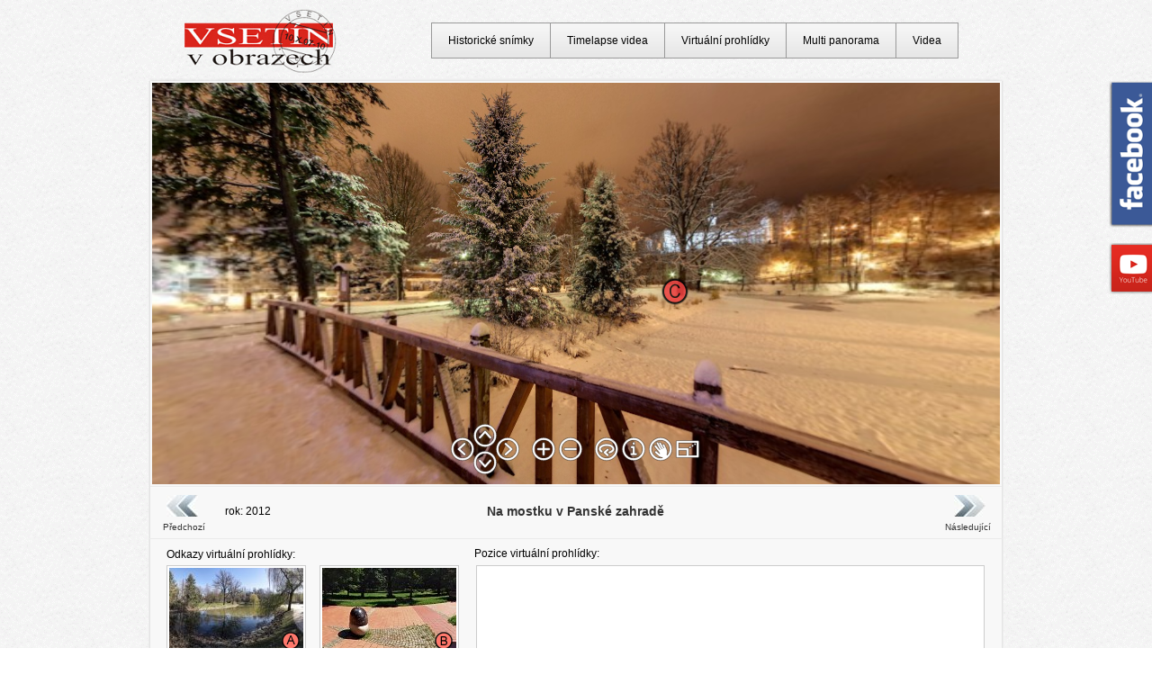

--- FILE ---
content_type: text/html; charset=UTF-8
request_url: https://www.vsetinvobrazech.cz/virtualni-prohlidky/2012-na-mostku-v-panske-zahrade_264.html
body_size: 497720
content:
<!DOCTYPE html>
<html lang="cs">
	<head>
		<meta charset=utf-8>
		<meta name="rating" content="general" />
		<meta name="robots" content="index, follow" />
		<meta name="keywords" content="Vsetín v obrazech, historické snímky Vsetína, timelapse videa, fotografie, virtuální prohlídky" />
		<meta name="description" content="Vsetín v obrazech - pohlednice, fotografie, virtuální prohlídky, timelapse, videa - Virtuální prohlídky - Na mostku v Panské zahradě, rok:2012" />
		<meta name="location" content="Vsetín, Czech republic, CZ" />
		<meta name="copyright" content="Copyright &copy; 2007 - 2026 Vsetín v obrazech" />
		<meta name="language" content="czech" />
		<meta name="author" content="www.vsetinvobrazech.cz" />
		<meta name="google-site-verification" content="2fw1uLuCNfIquI5fzJKsKJwJTXQMbFu6kXmDj3cEf1o" />
		<title>Vsetín v obrazech - Virtuální prohlídky - Na mostku v Panské zahradě (2012)</title>
		<link rel="SHORTCUT ICON" href="./favicon.ico" />
		<base href="https://www.vsetinvobrazech.cz/" />
		<link href="vsetin.css" rel="stylesheet" type="text/css" />
		<script src="jquery-1.3.2.js"></script>
		<script src="scripts.js"></script>
	<script src="https://api.mapy.cz/loader.js"></script><script>Loader.load();</script>	<script src="prehravani-virtual.js"></script></head>
<body onload="initialize()" onunload="GUnload()" onkeypress="prechod(event.keyCode)"><div id="fb-div">
<a href="https://www.facebook.com/vsetinvobrazech" target="_blank" title="Vsetín v obrazech na Facebooku" id="fb">
    <img src="./Pictures/facebook.png" alt="Vsetín v obrazech na Facebooku" class="" height="163" width="60" />
    <span></span>
</a>
</div>
<div id="youtube-div">
<a href="https://www.youtube.com/c/vsetinvobrazech" target="_blank" title="Vsetín v obrazech na youtube" id="youtube">
    <img src="./Pictures/youtube.png" alt="Vsetín v obrazech na youtube" class="" height="57" width="60" />
    <span></span>
</a>
</div>
<div id="obal">
<div id="obal-in">
<div id="obal-in-multipanorama"><div id="stredni-cast-multipanorama"><!--vkladani prochazeni-->
	<div>
		<script src="./virtualni-prohlidky/virtual_player.js">
		</script>
		<script src="./virtualni-prohlidky/virtual_skin.js">
		</script>
		<div id="container" style="width:942px;height:446px;overflow:hidden;">
		<br>Nahrávání...<br><br>
		This content requires HTML5 with CSS3 3D Transforms or WebGL.
		</div>
		<script>	
			pano=new pano2vrPlayer("container");
		  skin=new pano2vrSkin(pano);
		  window.addEventListener("load", function() {
			pano.readConfigUrlAsync("./virtualni-prohlidky/vsetin-00259-na-mostku-v-panske-zahrade/pano.xml");
		});
		</script>
		<noscript>
			<p><b>Pro zobrazení je untní mít povolený Javascript!</b></p>
		</noscript>
	</div><table width="920" border="0" cellspacing="0" cellpadding="0" align="center"><tr><td align="left" width="70" height="60"><a href="virtualni-prohlidky/2012-dolni-namesti-s-vanocnim-stromkem_267.html" id="predchozi-timelapse">Předchozí</a></td><td align="left" width="150">rok: 2012</td><td align="center"><h1 id="popis-timelapse">Na mostku v Panské zahradě</h1></td><td align="right" width="150"></td><td align="right" width="70"><a href="virtualni-prohlidky/2012-chodnik-v-parku-od-zamku-k-panske-lavce_266.html" id="nasledujici-timelapse">Následující</a></td></tr></table>
<script>
	<!--
  	function prechod(hodnota)
	{
	
  		if (hodnota==37)
  			{
    			document.location.href="virtualni-prohlidky/2012-dolni-namesti-s-vanocnim-stromkem_267.html";
  			}
	
	
	  		if (hodnota==39)
  			{
    			document.location.href="virtualni-prohlidky/2012-chodnik-v-parku-od-zamku-k-panske-lavce_266.html";
  			}
	
	}
	//-->
</script><!--konec vkladani prochazeni-->
</div>


<div id="data-virtual">
<span class="nadpis-prohlidka">Odkazy virtuální prohlídky:</span><span class="nadpis-prohlidka-mapa">Pozice virtuální prohlídky:</span>
	<div id="fotky-prohlidky"><span class="odkaz-prohlidky"><a target="_self" title="(A) V parku u mostku" href="https://www.vsetinvobrazech.cz/virtualni-prohlidky/2020-v-parku-u-mostku_24.html"><img width="149" height="95" alt="V parku u mostku" src="virtualni-prohlidky/vsetin-virtualni-prohlidka-00019-v-parku-u-mostku.jpg" /><img class="buble-virtual" alt="bod A" src="./Pictures/bubleA.png" /></a></span><span class="odkaz-prohlidky"><a target="_self" title="(B) Pítko v parku" href="https://www.vsetinvobrazech.cz/virtualni-prohlidky/2011-pitko-v-parku_56.html"><img width="149" height="95" alt="Pítko v parku" src="virtualni-prohlidky/vsetin-virtualni-prohlidka-00051-pitko-v-parku.jpg" /><img class="buble-virtual" alt="bod B" src="./Pictures/bubleB.png" /></a></span><span class="odkaz-prohlidky"><a target="_self" title="(C) Jezírko v parku" href="https://www.vsetinvobrazech.cz/virtualni-prohlidky/2013-jezirko-v-parku_298.html"><img width="149" height="95" alt="Jezírko v parku" src="virtualni-prohlidky/vsetin-virtualni-prohlidka-00293-jezirko-v-parku.jpg" /><img class="buble-virtual" alt="bod C" src="./Pictures/bubleC.png" /></a></span><span class="odkaz-prohlidky"><a target="_self" title="(D) Žerotínova ulice" href="https://www.vsetinvobrazech.cz/virtualni-prohlidky/2020-zerotinova-ulice_381.html"><img width="149" height="95" alt="Žerotínova ulice" src="virtualni-prohlidky/vsetin-virtualni-prohlidka-00376-zerotinova-ulice.jpg" /><img class="buble-virtual" alt="bod D" src="./Pictures/bubleD.png" /></a></span>
  <div id="doporucene-virtualky">
  <a title="Zobrazit všechny virtuální prohlídky" target="_self" href="https://www.vsetinvobrazech.cz/vypis-sekce_virtualni-prohlidky.html"> 
  <span class="dalsi-virtualky-odkaz">Zobrazit všechny virtuální prohlídky
	<span class="clear"></span>
  </span></a>
  </div>
  </div>
	<div id="mapa-prohlidky">
	<div id="map_vvo" style="width: 559px; height: 367px"></div>
  
	<script>
  <!--  
  var center = SMap.Coords.fromWGS84(17.997063, 49.338502);
  var m = new SMap(JAK.gel("map_vvo"), center, 18);
  m.addControl(new SMap.Control.Sync()); /* Aby mapa reagovala na změnu velikosti průhledu */
  m.addDefaultLayer(SMap.DEF_OPHOTO).enable(); /* Letecký podklad */
  m.addDefaultControls();

  var vrstva = new SMap.Layer.Marker();     /* Vrstva se značkami */
  
  // data pro markery
  var markers = [{
	name: "Pozice pořízení snímku",
  id: 1,
  gps_n: 49.338502,
  gps_e: 17.997063,
  img_marker: "https://www.vsetinvobrazech.cz/Pictures/map-points/arrow.png",
  text: "Pozice pořízení snímku"

  }  
    , {
	  name: "Bod A",
    id: 2,
    gps_n: 49.338494,
    gps_e: 17.997189,
    img_marker: "https://www.vsetinvobrazech.cz/Pictures/map-points/markerA.png",
    text: '<a href="https://www.vsetinvobrazech.cz/virtualni-prohlidky/2020-v-parku-u-mostku_24.html" target="_self" title="V parku u mostku"><img alt="V parku u mostku" width="149" height="95" src="/virtualni-prohlidky/vsetin-virtualni-prohlidka-00019-v-parku-u-mostku.jpg" /></a><br />V parku u mostku'
    }
      
    , {
	  name: "Bod B",
    id: 3,
    gps_n: 49.338205,
    gps_e: 17.996646,
    img_marker: "https://www.vsetinvobrazech.cz/Pictures/map-points/markerB.png",
    text: '<a href="https://www.vsetinvobrazech.cz/virtualni-prohlidky/2011-pitko-v-parku_56.html" target="_self" title="Pítko v parku"><img alt="Pítko v parku" width="149" height="95" src="/virtualni-prohlidky/vsetin-virtualni-prohlidka-00051-pitko-v-parku.jpg" /></a><br />Pítko v parku'
    }
      
    , {
	  name: "Bod C",
    id: 4,
    gps_n: 49.338876,
    gps_e: 17.997361,
    img_marker: "https://www.vsetinvobrazech.cz/Pictures/map-points/markerC.png",
    text: '<a href="https://www.vsetinvobrazech.cz/virtualni-prohlidky/2013-jezirko-v-parku_298.html" target="_self" title="Jezírko v parku"><img alt="Jezírko v parku" width="149" height="95" src="/virtualni-prohlidky/vsetin-virtualni-prohlidka-00293-jezirko-v-parku.jpg" /></a><br />Jezírko v parku'
    }
      
    , {
	  name: "Bod D",
    id: 5,
    gps_n: 49.338745,
    gps_e: 17.996382,
    img_marker: "https://www.vsetinvobrazech.cz/Pictures/map-points/markerD.png",
    text: '<a href="https://www.vsetinvobrazech.cz/virtualni-prohlidky/2020-zerotinova-ulice_381.html" target="_self" title="Žerotínova ulice"><img alt="Žerotínova ulice" width="149" height="95" src="/virtualni-prohlidky/vsetin-virtualni-prohlidka-00376-zerotinova-ulice.jpg" /></a><br />Žerotínova ulice'
    }
    
    , {
	  name: "Bod 8",
    id: 8,
    gps_n: 49.339883,
    gps_e: 17.993240,
    img_marker: "https://www.vsetinvobrazech.cz/Pictures/map-points/marker.png",
    text: '<a href="https://www.vsetinvobrazech.cz/virtualni-prohlidky/2013-nocni-dolni-namesti_1.html" target="_self" title="Noční Dolní náměstí"><img alt="Noční Dolní náměstí" width="149" height="95" src="/virtualni-prohlidky/vsetin-virtualni-prohlidka-00001-nocni-dolni-namesti.jpg" /></a><br />Noční Dolní náměstí',
    }
    
    , {
	  name: "Bod 9",
    id: 9,
    gps_n: 49.340694,
    gps_e: 17.998459,
    img_marker: "https://www.vsetinvobrazech.cz/Pictures/map-points/marker.png",
    text: '<a href="https://www.vsetinvobrazech.cz/virtualni-prohlidky/2019-pod-zamkem_7.html" target="_self" title="Pod zámkem"><img alt="Pod zámkem" width="149" height="95" src="/virtualni-prohlidky/vsetin-virtualni-prohlidka-00002-pod-zamkem.jpg" /></a><br />Pod zámkem',
    }
    
    , {
	  name: "Bod 10",
    id: 10,
    gps_n: 49.344576,
    gps_e: 17.975188,
    img_marker: "https://www.vsetinvobrazech.cz/Pictures/map-points/marker.png",
    text: '<a href="https://www.vsetinvobrazech.cz/virtualni-prohlidky/2010-u-trati-za-mezem_8.html" target="_self" title="U trati za MEZem"><img alt="U trati za MEZem" width="149" height="95" src="/virtualni-prohlidky/vsetin-virtualni-prohlidka-00003-u-trati-za-mezem.jpg" /></a><br />U trati za MEZem',
    }
    
    , {
	  name: "Bod 11",
    id: 11,
    gps_n: 49.340641,
    gps_e: 18.000519,
    img_marker: "https://www.vsetinvobrazech.cz/Pictures/map-points/marker.png",
    text: '<a href="https://www.vsetinvobrazech.cz/virtualni-prohlidky/2020-stredni-skola-obchodu-a-sluzeb-na-hornim-meste_9.html" target="_self" title="Střední škola obchodu a služeb na Horním městě"><img alt="Střední škola obchodu a služeb na Horním městě" width="149" height="95" src="/virtualni-prohlidky/vsetin-virtualni-prohlidka-00004-stredni-skola-obchodu-a-sluzeb-na-hornim-meste.jpg" /></a><br />Střední škola obchodu a služeb na Horním městě',
    }
    
    , {
	  name: "Bod 12",
    id: 12,
    gps_n: 49.341231,
    gps_e: 17.998969,
    img_marker: "https://www.vsetinvobrazech.cz/Pictures/map-points/marker.png",
    text: '<a href="https://www.vsetinvobrazech.cz/virtualni-prohlidky/2021-horni-namesti-u-kasny_10.html" target="_self" title="Horní náměstí, u kašny"><img alt="Horní náměstí, u kašny" width="149" height="95" src="/virtualni-prohlidky/vsetin-virtualni-prohlidka-00005-horni-namesti-u-kasny.jpg" /></a><br />Horní náměstí, u kašny',
    }
    
    , {
	  name: "Bod 13",
    id: 13,
    gps_n: 49.340399,
    gps_e: 17.998859,
    img_marker: "https://www.vsetinvobrazech.cz/Pictures/map-points/marker.png",
    text: '<a href="https://www.vsetinvobrazech.cz/virtualni-prohlidky/2010-pod-zamkem-v-parku_11.html" target="_self" title="Pod zámkem v parku"><img alt="Pod zámkem v parku" width="149" height="95" src="/virtualni-prohlidky/vsetin-virtualni-prohlidka-00006-pod-zamkem-v-parku.jpg" /></a><br />Pod zámkem v parku',
    }
    
    , {
	  name: "Bod 14",
    id: 14,
    gps_n: 49.340027,
    gps_e: 17.999014,
    img_marker: "https://www.vsetinvobrazech.cz/Pictures/map-points/marker.png",
    text: '<a href="https://www.vsetinvobrazech.cz/virtualni-prohlidky/2013-v-zime-nad-kostelem_12.html" target="_self" title="V zimě nad kostelem"><img alt="V zimě nad kostelem" width="149" height="95" src="/virtualni-prohlidky/vsetin-virtualni-prohlidka-00007-v-zime-nad-kostelem.jpg" /></a><br />V zimě nad kostelem',
    }
    
    , {
	  name: "Bod 15",
    id: 15,
    gps_n: 49.340608,
    gps_e: 17.999070,
    img_marker: "https://www.vsetinvobrazech.cz/Pictures/map-points/marker.png",
    text: '<a href="https://www.vsetinvobrazech.cz/virtualni-prohlidky/2020-vchod-do-zamku_13.html" target="_self" title="Vchod do zámku"><img alt="Vchod do zámku" width="149" height="95" src="/virtualni-prohlidky/vsetin-virtualni-prohlidka-00008-vchod-do-zamku.jpg" /></a><br />Vchod do zámku',
    }
    
    , {
	  name: "Bod 16",
    id: 16,
    gps_n: 49.339543,
    gps_e: 17.998918,
    img_marker: "https://www.vsetinvobrazech.cz/Pictures/map-points/marker.png",
    text: '<a href="https://www.vsetinvobrazech.cz/virtualni-prohlidky/2019-cesta-parkem_14.html" target="_self" title="Cesta parkem"><img alt="Cesta parkem" width="149" height="95" src="/virtualni-prohlidky/vsetin-virtualni-prohlidka-00009-cesta-parkem.jpg" /></a><br />Cesta parkem',
    }
    
    , {
	  name: "Bod 17",
    id: 17,
    gps_n: 49.341968,
    gps_e: 17.986676,
    img_marker: "https://www.vsetinvobrazech.cz/Pictures/map-points/marker.png",
    text: '<a href="https://www.vsetinvobrazech.cz/virtualni-prohlidky/2012-jiraskova-ulice-ve-vecernich-hodinach_15.html" target="_self" title="Jiráskova ulice ve večerních hodinách"><img alt="Jiráskova ulice ve večerních hodinách" width="149" height="95" src="/virtualni-prohlidky/vsetin-virtualni-prohlidka-00010-jiraskova-ulice-ve-vecernich-hodinach.jpg" /></a><br />Jiráskova ulice ve večerních hodinách',
    }
    
    , {
	  name: "Bod 18",
    id: 18,
    gps_n: 49.339348,
    gps_e: 17.997873,
    img_marker: "https://www.vsetinvobrazech.cz/Pictures/map-points/marker.png",
    text: '<a href="https://www.vsetinvobrazech.cz/virtualni-prohlidky/2013-lavka-pres-becvu-v-panske-zahrade_16.html" target="_self" title="Lávka přes Bečvu v Panské zahradě"><img alt="Lávka přes Bečvu v Panské zahradě" width="149" height="95" src="/virtualni-prohlidky/vsetin-virtualni-prohlidka-00011-lavka-pres-becvu-v-panske-zahrade.jpg" /></a><br />Lávka přes Bečvu v Panské zahradě',
    }
    
    , {
	  name: "Bod 19",
    id: 19,
    gps_n: 49.340280,
    gps_e: 17.992485,
    img_marker: "https://www.vsetinvobrazech.cz/Pictures/map-points/marker.png",
    text: '<a href="https://www.vsetinvobrazech.cz/virtualni-prohlidky/2019-pred-sporitelnou-na-dolnim-namesti_17.html" target="_self" title="Před spořitelnou na Dolním náměstí"><img alt="Před spořitelnou na Dolním náměstí" width="149" height="95" src="/virtualni-prohlidky/vsetin-virtualni-prohlidka-00012-pred-sporitelnou-na-dolnim-namesti.jpg" /></a><br />Před spořitelnou na Dolním náměstí',
    }
    
    , {
	  name: "Bod 20",
    id: 20,
    gps_n: 49.337876,
    gps_e: 17.988963,
    img_marker: "https://www.vsetinvobrazech.cz/Pictures/map-points/marker.png",
    text: '<a href="https://www.vsetinvobrazech.cz/virtualni-prohlidky/2019-nad-stepanskou-ulici_18.html" target="_self" title="Nad Štěpánskou ulicí"><img alt="Nad Štěpánskou ulicí" width="149" height="95" src="/virtualni-prohlidky/vsetin-virtualni-prohlidka-00013-nad-stepanskou-ulici.jpg" /></a><br />Nad Štěpánskou ulicí',
    }
    
    , {
	  name: "Bod 21",
    id: 21,
    gps_n: 49.342640,
    gps_e: 17.985980,
    img_marker: "https://www.vsetinvobrazech.cz/Pictures/map-points/marker.png",
    text: '<a href="https://www.vsetinvobrazech.cz/virtualni-prohlidky/2010-zelezny-most-nad-vsetinskou-becvou_19.html" target="_self" title="Železný most nad Vsetínskou Bečvou"><img alt="Železný most nad Vsetínskou Bečvou" width="149" height="95" src="/virtualni-prohlidky/vsetin-virtualni-prohlidka-00014-zelezny-most-nad-vsetinskou-becvou.jpg" /></a><br />Železný most nad Vsetínskou Bečvou',
    }
    
    , {
	  name: "Bod 22",
    id: 22,
    gps_n: 49.338029,
    gps_e: 17.989096,
    img_marker: "https://www.vsetinvobrazech.cz/Pictures/map-points/marker.png",
    text: '<a href="https://www.vsetinvobrazech.cz/virtualni-prohlidky/2019-nad-stepanskou-ulici-2_20.html" target="_self" title="Nad Štěpánskou ulicí 2"><img alt="Nad Štěpánskou ulicí 2" width="149" height="95" src="/virtualni-prohlidky/vsetin-virtualni-prohlidka-00015-nad-stepanskou-ulici-2.jpg" /></a><br />Nad Štěpánskou ulicí 2',
    }
    
    , {
	  name: "Bod 23",
    id: 23,
    gps_n: 49.337573,
    gps_e: 17.994999,
    img_marker: "https://www.vsetinvobrazech.cz/Pictures/map-points/marker.png",
    text: '<a href="https://www.vsetinvobrazech.cz/virtualni-prohlidky/2010-namesti-svobody-vsetin-pred-rekonstrukci_21.html" target="_self" title="Náměstí Svobody Vsetín (před rekonstrukcí)"><img alt="Náměstí Svobody Vsetín (před rekonstrukcí)" width="149" height="95" src="/virtualni-prohlidky/vsetin-virtualni-prohlidka-00016-namesti-svobody-vsetin-pred-rekonstrukci.jpg" /></a><br />Náměstí Svobody Vsetín (před rekonstrukcí)',
    }
    
    , {
	  name: "Bod 24",
    id: 24,
    gps_n: 49.341103,
    gps_e: 17.994747,
    img_marker: "https://www.vsetinvobrazech.cz/Pictures/map-points/marker.png",
    text: '<a href="https://www.vsetinvobrazech.cz/virtualni-prohlidky/2019-pod-kostely-na-hornim-meste_22.html" target="_self" title="Pod kostely na Horním městě"><img alt="Pod kostely na Horním městě" width="149" height="95" src="/virtualni-prohlidky/vsetin-virtualni-prohlidka-00017-pod-kostely-na-hornim-meste.jpg" /></a><br />Pod kostely na Horním městě',
    }
    
    , {
	  name: "Bod 25",
    id: 25,
    gps_n: 49.338113,
    gps_e: 17.990273,
    img_marker: "https://www.vsetinvobrazech.cz/Pictures/map-points/marker.png",
    text: '<a href="https://www.vsetinvobrazech.cz/virtualni-prohlidky/2012-pod-nadjezdem_23.html" target="_self" title="Pod nadjezdem"><img alt="Pod nadjezdem" width="149" height="95" src="/virtualni-prohlidky/vsetin-virtualni-prohlidka-00018-pod-nadjezdem.jpg" /></a><br />Pod nadjezdem',
    }
    
    , {
	  name: "Bod 27",
    id: 27,
    gps_n: 49.339749,
    gps_e: 17.992294,
    img_marker: "https://www.vsetinvobrazech.cz/Pictures/map-points/marker.png",
    text: '<a href="https://www.vsetinvobrazech.cz/virtualni-prohlidky/2010-lidovy-dum-vsetin_25.html" target="_self" title="Lidový dům Vsetín"><img alt="Lidový dům Vsetín" width="149" height="95" src="/virtualni-prohlidky/vsetin-virtualni-prohlidka-00020-lidovy-dum-vsetin.jpg" /></a><br />Lidový dům Vsetín',
    }
    
    , {
	  name: "Bod 28",
    id: 28,
    gps_n: 49.338668,
    gps_e: 17.997688,
    img_marker: "https://www.vsetinvobrazech.cz/Pictures/map-points/marker.png",
    text: '<a href="https://www.vsetinvobrazech.cz/virtualni-prohlidky/2020-altanek-v-parku_26.html" target="_self" title="Altánek v parku"><img alt="Altánek v parku" width="149" height="95" src="/virtualni-prohlidky/vsetin-virtualni-prohlidka-00021-altanek-v-parku.jpg" /></a><br />Altánek v parku',
    }
    
    , {
	  name: "Bod 29",
    id: 29,
    gps_n: 49.337660,
    gps_e: 17.990010,
    img_marker: "https://www.vsetinvobrazech.cz/Pictures/map-points/marker.png",
    text: '<a href="https://www.vsetinvobrazech.cz/virtualni-prohlidky/2010-mostecka-nadrazni-ulice_27.html" target="_self" title="Mostecká - Nádražní ulice"><img alt="Mostecká - Nádražní ulice" width="149" height="95" src="/virtualni-prohlidky/vsetin-virtualni-prohlidka-00022-mostecka-nadrazni-ulice.jpg" /></a><br />Mostecká - Nádražní ulice',
    }
    
    , {
	  name: "Bod 30",
    id: 30,
    gps_n: 49.340066,
    gps_e: 17.999395,
    img_marker: "https://www.vsetinvobrazech.cz/Pictures/map-points/marker.png",
    text: '<a href="https://www.vsetinvobrazech.cz/virtualni-prohlidky/2012-umela-zricenina-antickeho-chramku_28.html" target="_self" title="Umělá zřícenina antického chrámku"><img alt="Umělá zřícenina antického chrámku" width="149" height="95" src="/virtualni-prohlidky/vsetin-virtualni-prohlidka-00023-umela-zricenina-antickeho-chramku.jpg" /></a><br />Umělá zřícenina antického chrámku',
    }
    
    , {
	  name: "Bod 31",
    id: 31,
    gps_n: 49.339682,
    gps_e: 17.999266,
    img_marker: "https://www.vsetinvobrazech.cz/Pictures/map-points/marker.png",
    text: '<a href="https://www.vsetinvobrazech.cz/virtualni-prohlidky/2019-panska-zahrada-pod-zamkem_29.html" target="_self" title="Panská zahrada pod zámkem"><img alt="Panská zahrada pod zámkem" width="149" height="95" src="/virtualni-prohlidky/vsetin-virtualni-prohlidka-00024-panska-zahrada-pod-zamkem.jpg" /></a><br />Panská zahrada pod zámkem',
    }
    
    , {
	  name: "Bod 32",
    id: 32,
    gps_n: 49.340719,
    gps_e: 17.995912,
    img_marker: "https://www.vsetinvobrazech.cz/Pictures/map-points/marker.png",
    text: '<a href="https://www.vsetinvobrazech.cz/virtualni-prohlidky/2019-zimni-palackeho-ulice_30.html" target="_self" title="Zimní Palackého ulice"><img alt="Zimní Palackého ulice" width="149" height="95" src="/virtualni-prohlidky/vsetin-virtualni-prohlidka-00025-zimni-palackeho-ulice.jpg" /></a><br />Zimní Palackého ulice',
    }
    
    , {
	  name: "Bod 33",
    id: 33,
    gps_n: 49.339610,
    gps_e: 17.999832,
    img_marker: "https://www.vsetinvobrazech.cz/Pictures/map-points/marker.png",
    text: '<a href="https://www.vsetinvobrazech.cz/virtualni-prohlidky/2010-pod-krizem_31.html" target="_self" title="Pod křížem"><img alt="Pod křížem" width="149" height="95" src="/virtualni-prohlidky/vsetin-virtualni-prohlidka-00026-pod-krizem.jpg" /></a><br />Pod křížem',
    }
    
    , {
	  name: "Bod 34",
    id: 34,
    gps_n: 49.340956,
    gps_e: 17.992923,
    img_marker: "https://www.vsetinvobrazech.cz/Pictures/map-points/marker.png",
    text: '<a href="https://www.vsetinvobrazech.cz/virtualni-prohlidky/2012-na-moste-pres-becvu_32.html" target="_self" title="Na mostě přes Bečvu"><img alt="Na mostě přes Bečvu" width="149" height="95" src="/virtualni-prohlidky/vsetin-virtualni-prohlidka-00027-na-moste-pres-becvu.jpg" /></a><br />Na mostě přes Bečvu',
    }
    
    , {
	  name: "Bod 35",
    id: 35,
    gps_n: 49.340968,
    gps_e: 17.995093,
    img_marker: "https://www.vsetinvobrazech.cz/Pictures/map-points/marker.png",
    text: '<a href="https://www.vsetinvobrazech.cz/virtualni-prohlidky/2019-palackeho-ulice-ii_33.html" target="_self" title="Palackého ulice II"><img alt="Palackého ulice II" width="149" height="95" src="/virtualni-prohlidky/vsetin-virtualni-prohlidka-00028-palackeho-ulice-ii.jpg" /></a><br />Palackého ulice II',
    }
    
    , {
	  name: "Bod 36",
    id: 36,
    gps_n: 49.341109,
    gps_e: 17.993666,
    img_marker: "https://www.vsetinvobrazech.cz/Pictures/map-points/marker.png",
    text: '<a href="https://www.vsetinvobrazech.cz/virtualni-prohlidky/2012-budova-byvale-obcanske-zalozny-dnes-internext_34.html" target="_self" title="Budova bývalé Občanské záložny (dnes Internext)"><img alt="Budova bývalé Občanské záložny (dnes Internext)" width="149" height="95" src="/virtualni-prohlidky/vsetin-virtualni-prohlidka-00029-budova-byvale-obcanske-zalozny-dnes-internext.jpg" /></a><br />Budova bývalé Občanské záložny (dnes Internext)',
    }
    
    , {
	  name: "Bod 37",
    id: 37,
    gps_n: 49.339604,
    gps_e: 17.993614,
    img_marker: "https://www.vsetinvobrazech.cz/Pictures/map-points/marker.png",
    text: '<a href="https://www.vsetinvobrazech.cz/virtualni-prohlidky/2020-parcik-na-dolnim-namesti_35.html" target="_self" title="Parčík na Dolním náměstí"><img alt="Parčík na Dolním náměstí" width="149" height="95" src="/virtualni-prohlidky/vsetin-virtualni-prohlidka-00030-parcik-na-dolnim-namesti.jpg" /></a><br />Parčík na Dolním náměstí',
    }
    
    , {
	  name: "Bod 38",
    id: 38,
    gps_n: 49.340836,
    gps_e: 17.996438,
    img_marker: "https://www.vsetinvobrazech.cz/Pictures/map-points/marker.png",
    text: '<a href="https://www.vsetinvobrazech.cz/virtualni-prohlidky/2010-dum-na-kopecku-z-architektonicke-dilny-dusana-jurkovice_36.html" target="_self" title="Dům Na Kopečku z architektonické dílny Dušana Jurkoviče"><img alt="Dům Na Kopečku z architektonické dílny Dušana Jurkoviče" width="149" height="95" src="/virtualni-prohlidky/vsetin-virtualni-prohlidka-00031-dum-na-kopecku-z-architektonicke-dilny-dusana-jurkovice.jpg" /></a><br />Dům Na Kopečku z architektonické dílny Dušana Jurkoviče',
    }
    
    , {
	  name: "Bod 39",
    id: 39,
    gps_n: 49.340868,
    gps_e: 17.997644,
    img_marker: "https://www.vsetinvobrazech.cz/Pictures/map-points/marker.png",
    text: '<a href="https://www.vsetinvobrazech.cz/virtualni-prohlidky/2010-mastaliska_37.html" target="_self" title="Maštaliska"><img alt="Maštaliska" width="149" height="95" src="/virtualni-prohlidky/vsetin-virtualni-prohlidka-00032-mastaliska.jpg" /></a><br />Maštaliska',
    }
    
    , {
	  name: "Bod 40",
    id: 40,
    gps_n: 49.337903,
    gps_e: 17.990198,
    img_marker: "https://www.vsetinvobrazech.cz/Pictures/map-points/marker.png",
    text: '<a href="https://www.vsetinvobrazech.cz/virtualni-prohlidky/2012-smetanova-ulice-z-nadjezdu_38.html" target="_self" title="Smetanova ulice z nadjezdu"><img alt="Smetanova ulice z nadjezdu" width="149" height="95" src="/virtualni-prohlidky/vsetin-virtualni-prohlidka-00033-smetanova-ulice-z-nadjezdu.jpg" /></a><br />Smetanova ulice z nadjezdu',
    }
    
    , {
	  name: "Bod 41",
    id: 41,
    gps_n: 49.338855,
    gps_e: 17.997697,
    img_marker: "https://www.vsetinvobrazech.cz/Pictures/map-points/marker.png",
    text: '<a href="https://www.vsetinvobrazech.cz/virtualni-prohlidky/2011-na-zamrzlem-rybnicku_39.html" target="_self" title="Na zamrzlém rybníčku"><img alt="Na zamrzlém rybníčku" width="149" height="95" src="/virtualni-prohlidky/vsetin-virtualni-prohlidka-00034-na-zamrzlem-rybnicku.jpg" /></a><br />Na zamrzlém rybníčku',
    }
    
    , {
	  name: "Bod 42",
    id: 42,
    gps_n: 49.341069,
    gps_e: 17.990812,
    img_marker: "https://www.vsetinvobrazech.cz/Pictures/map-points/marker.png",
    text: '<a href="https://www.vsetinvobrazech.cz/virtualni-prohlidky/2011-vsacke-hradcany-pohled-na-horni-mesto-od-becvy_40.html" target="_self" title="Vsacké Hradčany - pohled na Horní město od Bečvy"><img alt="Vsacké Hradčany - pohled na Horní město od Bečvy" width="149" height="95" src="/virtualni-prohlidky/vsetin-virtualni-prohlidka-00035-vsacke-hradcany-pohled-na-horni-mesto-od-becvy.jpg" /></a><br />Vsacké Hradčany - pohled na Horní město od Bečvy',
    }
    
    , {
	  name: "Bod 43",
    id: 43,
    gps_n: 49.341293,
    gps_e: 17.989687,
    img_marker: "https://www.vsetinvobrazech.cz/Pictures/map-points/marker.png",
    text: '<a href="https://www.vsetinvobrazech.cz/virtualni-prohlidky/2011-soutok-becvy-a-rokytenky_41.html" target="_self" title="Soutok Bečvy a Rokytenky"><img alt="Soutok Bečvy a Rokytenky" width="149" height="95" src="/virtualni-prohlidky/vsetin-virtualni-prohlidka-00036-soutok-becvy-a-rokytenky.jpg" /></a><br />Soutok Bečvy a Rokytenky',
    }
    
    , {
	  name: "Bod 44",
    id: 44,
    gps_n: 49.340501,
    gps_e: 17.992102,
    img_marker: "https://www.vsetinvobrazech.cz/Pictures/map-points/marker.png",
    text: '<a href="https://www.vsetinvobrazech.cz/virtualni-prohlidky/2011-za-sporitelnou-u-lazni_42.html" target="_self" title="Za spořitelnou u lázní"><img alt="Za spořitelnou u lázní" width="149" height="95" src="/virtualni-prohlidky/vsetin-virtualni-prohlidka-00037-za-sporitelnou-u-lazni.jpg" /></a><br />Za spořitelnou u lázní',
    }
    
    , {
	  name: "Bod 45",
    id: 45,
    gps_n: 49.341498,
    gps_e: 17.994406,
    img_marker: "https://www.vsetinvobrazech.cz/Pictures/map-points/marker.png",
    text: '<a href="https://www.vsetinvobrazech.cz/virtualni-prohlidky/2019-pod-hrbitovem_43.html" target="_self" title="Pod hřbitovem"><img alt="Pod hřbitovem" width="149" height="95" src="/virtualni-prohlidky/vsetin-virtualni-prohlidka-00038-pod-hrbitovem.jpg" /></a><br />Pod hřbitovem',
    }
    
    , {
	  name: "Bod 46",
    id: 46,
    gps_n: 49.341345,
    gps_e: 17.994470,
    img_marker: "https://www.vsetinvobrazech.cz/Pictures/map-points/marker.png",
    text: '<a href="https://www.vsetinvobrazech.cz/virtualni-prohlidky/2014-evangelicky-kostel-horniho-sboru_44.html" target="_self" title="Evangelický kostel Horního sboru"><img alt="Evangelický kostel Horního sboru" width="149" height="95" src="/virtualni-prohlidky/vsetin-virtualni-prohlidka-00039-evangelicky-kostel-horniho-sboru.jpg" /></a><br />Evangelický kostel Horního sboru',
    }
    
    , {
	  name: "Bod 47",
    id: 47,
    gps_n: 49.339286,
    gps_e: 17.991233,
    img_marker: "https://www.vsetinvobrazech.cz/Pictures/map-points/marker.png",
    text: '<a href="https://www.vsetinvobrazech.cz/virtualni-prohlidky/2019-meteorologicky-sloupek-u-sokolovny_45.html" target="_self" title="Meteorologický sloupek u Sokolovny"><img alt="Meteorologický sloupek u Sokolovny" width="149" height="95" src="/virtualni-prohlidky/vsetin-virtualni-prohlidka-00040-meteorologicky-sloupek-u-sokolovny.jpg" /></a><br />Meteorologický sloupek u Sokolovny',
    }
    
    , {
	  name: "Bod 48",
    id: 48,
    gps_n: 49.339450,
    gps_e: 17.991158,
    img_marker: "https://www.vsetinvobrazech.cz/Pictures/map-points/marker.png",
    text: '<a href="https://www.vsetinvobrazech.cz/virtualni-prohlidky/2020-vsetinska-sokolovna_46.html" target="_self" title="Vsetínská Sokolovna"><img alt="Vsetínská Sokolovna" width="149" height="95" src="/virtualni-prohlidky/vsetin-virtualni-prohlidka-00041-vsetinska-sokolovna.jpg" /></a><br />Vsetínská Sokolovna',
    }
    
    , {
	  name: "Bod 49",
    id: 49,
    gps_n: 49.338606,
    gps_e: 17.991919,
    img_marker: "https://www.vsetinvobrazech.cz/Pictures/map-points/marker.png",
    text: '<a href="https://www.vsetinvobrazech.cz/virtualni-prohlidky/2020-ulice-na-prikope_47.html" target="_self" title="Ulice Na Příkopě"><img alt="Ulice Na Příkopě" width="149" height="95" src="/virtualni-prohlidky/vsetin-virtualni-prohlidka-00042-ulice-na-prikope.jpg" /></a><br />Ulice Na Příkopě',
    }
    
    , {
	  name: "Bod 50",
    id: 50,
    gps_n: 49.337540,
    gps_e: 17.994978,
    img_marker: "https://www.vsetinvobrazech.cz/Pictures/map-points/marker.png",
    text: '<a href="https://www.vsetinvobrazech.cz/virtualni-prohlidky/2013-namesti-svobody-po-rekonstrukci_48.html" target="_self" title="Náměstí Svobody (po rekonstrukci)"><img alt="Náměstí Svobody (po rekonstrukci)" width="149" height="95" src="/virtualni-prohlidky/vsetin-virtualni-prohlidka-00043-namesti-svobody-po-rekonstrukci.jpg" /></a><br />Náměstí Svobody (po rekonstrukci)',
    }
    
    , {
	  name: "Bod 51",
    id: 51,
    gps_n: 49.340278,
    gps_e: 17.992376,
    img_marker: "https://www.vsetinvobrazech.cz/Pictures/map-points/marker.png",
    text: '<a href="https://www.vsetinvobrazech.cz/virtualni-prohlidky/2011-u-hodin-na-budove-sporitelny_49.html" target="_self" title="U hodin na budově Spořitelny"><img alt="U hodin na budově Spořitelny" width="149" height="95" src="/virtualni-prohlidky/vsetin-virtualni-prohlidka-00044-u-hodin-na-budove-sporitelny.jpg" /></a><br />U hodin na budově Spořitelny',
    }
    
    , {
	  name: "Bod 52",
    id: 52,
    gps_n: 49.337635,
    gps_e: 17.994794,
    img_marker: "https://www.vsetinvobrazech.cz/Pictures/map-points/marker.png",
    text: '<a href="https://www.vsetinvobrazech.cz/virtualni-prohlidky/2014-pamatnik-osvobozeni-na-namesti-svobody_50.html" target="_self" title="Památník Osvobození na náměstí Svobody"><img alt="Památník Osvobození na náměstí Svobody" width="149" height="95" src="/virtualni-prohlidky/vsetin-virtualni-prohlidka-00045-pamatnik-osvobozeni-na-namesti-svobody.jpg" /></a><br />Památník Osvobození na náměstí Svobody',
    }
    
    , {
	  name: "Bod 53",
    id: 53,
    gps_n: 49.338285,
    gps_e: 18.001945,
    img_marker: "https://www.vsetinvobrazech.cz/Pictures/map-points/marker.png",
    text: '<a href="https://www.vsetinvobrazech.cz/virtualni-prohlidky/2011-sychrov-59_51.html" target="_self" title="Sychrov 59"><img alt="Sychrov 59" width="149" height="95" src="/virtualni-prohlidky/vsetin-virtualni-prohlidka-00046-sychrov-59.jpg" /></a><br />Sychrov 59',
    }
    
    , {
	  name: "Bod 54",
    id: 54,
    gps_n: 49.341566,
    gps_e: 17.996012,
    img_marker: "https://www.vsetinvobrazech.cz/Pictures/map-points/marker.png",
    text: '<a href="https://www.vsetinvobrazech.cz/virtualni-prohlidky/2011-zakladni-umelecka-skola_52.html" target="_self" title="Základní umělecká škola"><img alt="Základní umělecká škola" width="149" height="95" src="/virtualni-prohlidky/vsetin-virtualni-prohlidka-00047-zakladni-umelecka-skola.jpg" /></a><br />Základní umělecká škola',
    }
    
    , {
	  name: "Bod 55",
    id: 55,
    gps_n: 49.334481,
    gps_e: 18.002648,
    img_marker: "https://www.vsetinvobrazech.cz/Pictures/map-points/marker.png",
    text: '<a href="https://www.vsetinvobrazech.cz/virtualni-prohlidky/2011-skvarove-hriste-pod-pecnikem_53.html" target="_self" title="Škvárové hřiště Pod Pecníkem"><img alt="Škvárové hřiště Pod Pecníkem" width="149" height="95" src="/virtualni-prohlidky/vsetin-virtualni-prohlidka-00048-skvarove-hriste-pod-pecnikem.jpg" /></a><br />Škvárové hřiště Pod Pecníkem',
    }
    
    , {
	  name: "Bod 56",
    id: 56,
    gps_n: 49.336123,
    gps_e: 17.999965,
    img_marker: "https://www.vsetinvobrazech.cz/Pictures/map-points/marker.png",
    text: '<a href="https://www.vsetinvobrazech.cz/virtualni-prohlidky/2013-most-u-prumyslovky_54.html" target="_self" title="Most u průmyslovky"><img alt="Most u průmyslovky" width="149" height="95" src="/virtualni-prohlidky/vsetin-virtualni-prohlidka-00049-most-u-prumyslovky.jpg" /></a><br />Most u průmyslovky',
    }
    
    , {
	  name: "Bod 57",
    id: 57,
    gps_n: 49.341231,
    gps_e: 17.995664,
    img_marker: "https://www.vsetinvobrazech.cz/Pictures/map-points/marker.png",
    text: '<a href="https://www.vsetinvobrazech.cz/virtualni-prohlidky/2011-pomnik-t-g-masaryka_55.html" target="_self" title="Pomník T. G. Masaryka"><img alt="Pomník T. G. Masaryka" width="149" height="95" src="/virtualni-prohlidky/vsetin-virtualni-prohlidka-00050-pomnik-t-g-masaryka.jpg" /></a><br />Pomník T. G. Masaryka',
    }
    
    , {
	  name: "Bod 59",
    id: 59,
    gps_n: 49.337879,
    gps_e: 17.995903,
    img_marker: "https://www.vsetinvobrazech.cz/Pictures/map-points/marker.png",
    text: '<a href="https://www.vsetinvobrazech.cz/virtualni-prohlidky/2011-pamatnik-obetem-komunismu_57.html" target="_self" title="Památník obětem komunismu"><img alt="Památník obětem komunismu" width="149" height="95" src="/virtualni-prohlidky/vsetin-virtualni-prohlidka-00052-pamatnik-obetem-komunismu.jpg" /></a><br />Památník obětem komunismu',
    }
    
    , {
	  name: "Bod 60",
    id: 60,
    gps_n: 49.337628,
    gps_e: 17.994998,
    img_marker: "https://www.vsetinvobrazech.cz/Pictures/map-points/marker.png",
    text: '<a href="https://www.vsetinvobrazech.cz/virtualni-prohlidky/2011-zacatek-namesti-svobody_58.html" target="_self" title="Začátek náměstí Svobody"><img alt="Začátek náměstí Svobody" width="149" height="95" src="/virtualni-prohlidky/vsetin-virtualni-prohlidka-00053-zacatek-namesti-svobody.jpg" /></a><br />Začátek náměstí Svobody',
    }
    
    , {
	  name: "Bod 61",
    id: 61,
    gps_n: 49.337202,
    gps_e: 17.994833,
    img_marker: "https://www.vsetinvobrazech.cz/Pictures/map-points/marker.png",
    text: '<a href="https://www.vsetinvobrazech.cz/virtualni-prohlidky/2011-kruhy-na-namesti-svobody_59.html" target="_self" title="Kruhy na náměstí Svobody"><img alt="Kruhy na náměstí Svobody" width="149" height="95" src="/virtualni-prohlidky/vsetin-virtualni-prohlidka-00054-kruhy-na-namesti-svobody.jpg" /></a><br />Kruhy na náměstí Svobody',
    }
    
    , {
	  name: "Bod 62",
    id: 62,
    gps_n: 49.337770,
    gps_e: 17.992842,
    img_marker: "https://www.vsetinvobrazech.cz/Pictures/map-points/marker.png",
    text: '<a href="https://www.vsetinvobrazech.cz/virtualni-prohlidky/2011-dum-kultury_60.html" target="_self" title="Dům kultury"><img alt="Dům kultury" width="149" height="95" src="/virtualni-prohlidky/vsetin-virtualni-prohlidka-00055-dum-kultury.jpg" /></a><br />Dům kultury',
    }
    
    , {
	  name: "Bod 63",
    id: 63,
    gps_n: 49.339810,
    gps_e: 17.993398,
    img_marker: "https://www.vsetinvobrazech.cz/Pictures/map-points/marker.png",
    text: '<a href="https://www.vsetinvobrazech.cz/virtualni-prohlidky/2011-dolni-namesti_61.html" target="_self" title="Dolní náměstí"><img alt="Dolní náměstí" width="149" height="95" src="/virtualni-prohlidky/vsetin-virtualni-prohlidka-00056-dolni-namesti.jpg" /></a><br />Dolní náměstí',
    }
    
    , {
	  name: "Bod 64",
    id: 64,
    gps_n: 49.340598,
    gps_e: 17.993693,
    img_marker: "https://www.vsetinvobrazech.cz/Pictures/map-points/marker.png",
    text: '<a href="https://www.vsetinvobrazech.cz/virtualni-prohlidky/2011-nabrezi-u-becvy_62.html" target="_self" title="Nábřeží u Bečvy"><img alt="Nábřeží u Bečvy" width="149" height="95" src="/virtualni-prohlidky/vsetin-virtualni-prohlidka-00057-nabrezi-u-becvy.jpg" /></a><br />Nábřeží u Bečvy',
    }
    
    , {
	  name: "Bod 65",
    id: 65,
    gps_n: 49.340348,
    gps_e: 17.994234,
    img_marker: "https://www.vsetinvobrazech.cz/Pictures/map-points/marker.png",
    text: '<a href="https://www.vsetinvobrazech.cz/virtualni-prohlidky/2020-za-dolnim-namestim_63.html" target="_self" title="Za Dolním náměstím"><img alt="Za Dolním náměstím" width="149" height="95" src="/virtualni-prohlidky/vsetin-virtualni-prohlidka-00058-za-dolnim-namestim.jpg" /></a><br />Za Dolním náměstím',
    }
    
    , {
	  name: "Bod 66",
    id: 66,
    gps_n: 49.341130,
    gps_e: 17.993429,
    img_marker: "https://www.vsetinvobrazech.cz/Pictures/map-points/marker.png",
    text: '<a href="https://www.vsetinvobrazech.cz/virtualni-prohlidky/2011-palackeho-166-internext_64.html" target="_self" title="Palackého 166 - Internext"><img alt="Palackého 166 - Internext" width="149" height="95" src="/virtualni-prohlidky/vsetin-virtualni-prohlidka-00059-palackeho-166-internext.jpg" /></a><br />Palackého 166 - Internext',
    }
    
    , {
	  name: "Bod 67",
    id: 67,
    gps_n: 49.334341,
    gps_e: 17.995951,
    img_marker: "https://www.vsetinvobrazech.cz/Pictures/map-points/marker.png",
    text: '<a href="https://www.vsetinvobrazech.cz/virtualni-prohlidky/2011-parni-lokomotiva-433-0-matej-na-vlakovem-nadrazi_65.html" target="_self" title="Parní lokomotiva 433.0 Matěj na vlakovém nádraží"><img alt="Parní lokomotiva 433.0 Matěj na vlakovém nádraží" width="149" height="95" src="/virtualni-prohlidky/vsetin-virtualni-prohlidka-00060-parni-lokomotiva-433-0-matej-na-vlakovem-nadrazi.jpg" /></a><br />Parní lokomotiva 433.0 Matěj na vlakovém nádraží',
    }
    
    , {
	  name: "Bod 68",
    id: 68,
    gps_n: 49.335433,
    gps_e: 17.995596,
    img_marker: "https://www.vsetinvobrazech.cz/Pictures/map-points/marker.png",
    text: '<a href="https://www.vsetinvobrazech.cz/virtualni-prohlidky/2019-na-vezaku-smerem-k-obchodni-galerii_66.html" target="_self" title="Na věžáku směrem k Obchodní galerii"><img alt="Na věžáku směrem k Obchodní galerii" width="149" height="95" src="/virtualni-prohlidky/vsetin-virtualni-prohlidka-00061-na-vezaku-smerem-k-obchodni-galerii.jpg" /></a><br />Na věžáku směrem k Obchodní galerii',
    }
    
    , {
	  name: "Bod 69",
    id: 69,
    gps_n: 49.335354,
    gps_e: 17.995611,
    img_marker: "https://www.vsetinvobrazech.cz/Pictures/map-points/marker.png",
    text: '<a href="https://www.vsetinvobrazech.cz/virtualni-prohlidky/2019-na-vezaku-smerem-k-vlakovemu-nadrazi_67.html" target="_self" title="Na věžáku směrem k vlakovému nádraží"><img alt="Na věžáku směrem k vlakovému nádraží" width="149" height="95" src="/virtualni-prohlidky/vsetin-virtualni-prohlidka-00062-na-vezaku-smerem-k-vlakovemu-nadrazi.jpg" /></a><br />Na věžáku směrem k vlakovému nádraží',
    }
    
    , {
	  name: "Bod 70",
    id: 70,
    gps_n: 49.335407,
    gps_e: 17.995698,
    img_marker: "https://www.vsetinvobrazech.cz/Pictures/map-points/marker.png",
    text: '<a href="https://www.vsetinvobrazech.cz/virtualni-prohlidky/2019-na-vezaku-smerem-k-autobusovemu-nadrazi_68.html" target="_self" title="Na věžáku směrem k autobusovému nádraží"><img alt="Na věžáku směrem k autobusovému nádraží" width="149" height="95" src="/virtualni-prohlidky/vsetin-virtualni-prohlidka-00063-na-vezaku-smerem-k-autobusovemu-nadrazi.jpg" /></a><br />Na věžáku směrem k autobusovému nádraží',
    }
    
    , {
	  name: "Bod 71",
    id: 71,
    gps_n: 49.335133,
    gps_e: 17.995511,
    img_marker: "https://www.vsetinvobrazech.cz/Pictures/map-points/marker.png",
    text: '<a href="https://www.vsetinvobrazech.cz/virtualni-prohlidky/2011-pred-vezakem-u-autobusoveho-nadrazi_69.html" target="_self" title="Před věžákem u autobusového nádraží"><img alt="Před věžákem u autobusového nádraží" width="149" height="95" src="/virtualni-prohlidky/vsetin-virtualni-prohlidka-00064-pred-vezakem-u-autobusoveho-nadrazi.jpg" /></a><br />Před věžákem u autobusového nádraží',
    }
    
    , {
	  name: "Bod 72",
    id: 72,
    gps_n: 49.336075,
    gps_e: 17.994677,
    img_marker: "https://www.vsetinvobrazech.cz/Pictures/map-points/marker.png",
    text: '<a href="https://www.vsetinvobrazech.cz/virtualni-prohlidky/2011-smetanova-ulice_70.html" target="_self" title="Smetanova ulice"><img alt="Smetanova ulice" width="149" height="95" src="/virtualni-prohlidky/vsetin-virtualni-prohlidka-00065-smetanova-ulice.jpg" /></a><br />Smetanova ulice',
    }
    
    , {
	  name: "Bod 73",
    id: 73,
    gps_n: 49.335084,
    gps_e: 17.995911,
    img_marker: "https://www.vsetinvobrazech.cz/Pictures/map-points/marker.png",
    text: '<a href="https://www.vsetinvobrazech.cz/virtualni-prohlidky/2011-autobusove-nadrazi-csad_71.html" target="_self" title="Autobusové nádraží ČSAD"><img alt="Autobusové nádraží ČSAD" width="149" height="95" src="/virtualni-prohlidky/vsetin-virtualni-prohlidka-00066-autobusove-nadrazi-csad.jpg" /></a><br />Autobusové nádraží ČSAD',
    }
    
    , {
	  name: "Bod 74",
    id: 74,
    gps_n: 49.340829,
    gps_e: 17.999016,
    img_marker: "https://www.vsetinvobrazech.cz/Pictures/map-points/marker.png",
    text: '<a href="https://www.vsetinvobrazech.cz/virtualni-prohlidky/2011-zamecke-hodiny_72.html" target="_self" title="Zámecké hodiny"><img alt="Zámecké hodiny" width="149" height="95" src="/virtualni-prohlidky/vsetin-virtualni-prohlidka-00067-zamecke-hodiny.jpg" /></a><br />Zámecké hodiny',
    }
    
    , {
	  name: "Bod 75",
    id: 75,
    gps_n: 49.339268,
    gps_e: 17.993907,
    img_marker: "https://www.vsetinvobrazech.cz/Pictures/map-points/marker.png",
    text: '<a href="https://www.vsetinvobrazech.cz/virtualni-prohlidky/2011-turisticke-informacni-centrum-vsetin_73.html" target="_self" title="Turistické informační centrum Vsetín"><img alt="Turistické informační centrum Vsetín" width="149" height="95" src="/virtualni-prohlidky/vsetin-virtualni-prohlidka-00068-turisticke-informacni-centrum-vsetin.jpg" /></a><br />Turistické informační centrum Vsetín',
    }
    
    , {
	  name: "Bod 76",
    id: 76,
    gps_n: 49.338088,
    gps_e: 17.991603,
    img_marker: "https://www.vsetinvobrazech.cz/Pictures/map-points/marker.png",
    text: '<a href="https://www.vsetinvobrazech.cz/virtualni-prohlidky/2012-pred-albertem_74.html" target="_self" title="Před Albertem"><img alt="Před Albertem" width="149" height="95" src="/virtualni-prohlidky/vsetin-virtualni-prohlidka-00069-pred-albertem.jpg" /></a><br />Před Albertem',
    }
    
    , {
	  name: "Bod 77",
    id: 77,
    gps_n: 49.337651,
    gps_e: 17.991133,
    img_marker: "https://www.vsetinvobrazech.cz/Pictures/map-points/marker.png",
    text: '<a href="https://www.vsetinvobrazech.cz/virtualni-prohlidky/2020-na-konci-ulice-na-prikope_75.html" target="_self" title="Na konci ulice Na Příkopě"><img alt="Na konci ulice Na Příkopě" width="149" height="95" src="/virtualni-prohlidky/vsetin-virtualni-prohlidka-00070-na-konci-ulice-na-prikope.jpg" /></a><br />Na konci ulice Na Příkopě',
    }
    
    , {
	  name: "Bod 78",
    id: 78,
    gps_n: 49.339533,
    gps_e: 18.000004,
    img_marker: "https://www.vsetinvobrazech.cz/Pictures/map-points/marker.png",
    text: '<a href="https://www.vsetinvobrazech.cz/virtualni-prohlidky/2019-kriz-a-nahrobni-deska-alzbety-vankove_76.html" target="_self" title="Kříž a náhrobní deska Alžběty Vaňkové"><img alt="Kříž a náhrobní deska Alžběty Vaňkové" width="149" height="95" src="/virtualni-prohlidky/vsetin-virtualni-prohlidka-00071-kriz-a-nahrobni-deska-alzbety-vankove.jpg" /></a><br />Kříž a náhrobní deska Alžběty Vaňkové',
    }
    
    , {
	  name: "Bod 79",
    id: 79,
    gps_n: 49.335797,
    gps_e: 18.000829,
    img_marker: "https://www.vsetinvobrazech.cz/Pictures/map-points/marker.png",
    text: '<a href="https://www.vsetinvobrazech.cz/virtualni-prohlidky/2011-stredni-prumyslova-skola-strojnicka-vsetin_77.html" target="_self" title="Střední průmyslová škola strojnická Vsetín"><img alt="Střední průmyslová škola strojnická Vsetín" width="149" height="95" src="/virtualni-prohlidky/vsetin-virtualni-prohlidka-00072-stredni-prumyslova-skola-strojnicka-vsetin.jpg" /></a><br />Střední průmyslová škola strojnická Vsetín',
    }
    
    , {
	  name: "Bod 80",
    id: 80,
    gps_n: 49.341328,
    gps_e: 17.995315,
    img_marker: "https://www.vsetinvobrazech.cz/Pictures/map-points/marker.png",
    text: '<a href="https://www.vsetinvobrazech.cz/virtualni-prohlidky/2011-evangelicky-kostel_78.html" target="_self" title="Evangelický kostel"><img alt="Evangelický kostel" width="149" height="95" src="/virtualni-prohlidky/vsetin-virtualni-prohlidka-00073-evangelicky-kostel.jpg" /></a><br />Evangelický kostel',
    }
    
    , {
	  name: "Bod 81",
    id: 81,
    gps_n: 49.339324,
    gps_e: 18.000900,
    img_marker: "https://www.vsetinvobrazech.cz/Pictures/map-points/marker.png",
    text: '<a href="https://www.vsetinvobrazech.cz/virtualni-prohlidky/2013-pod-sidlistem-sychrov-u-podchodu_79.html" target="_self" title="Pod sídlištěm Sychrov u podchodu"><img alt="Pod sídlištěm Sychrov u podchodu" width="149" height="95" src="/virtualni-prohlidky/vsetin-virtualni-prohlidka-00074-pod-sidlistem-sychrov-u-podchodu.jpg" /></a><br />Pod sídlištěm Sychrov u podchodu',
    }
    
    , {
	  name: "Bod 82",
    id: 82,
    gps_n: 49.338961,
    gps_e: 17.991308,
    img_marker: "https://www.vsetinvobrazech.cz/Pictures/map-points/marker.png",
    text: '<a href="https://www.vsetinvobrazech.cz/virtualni-prohlidky/2012-kruhovy-objezd-u-mostecke-ulice_80.html" target="_self" title="Kruhový objezd u Mostecké ulice"><img alt="Kruhový objezd u Mostecké ulice" width="149" height="95" src="/virtualni-prohlidky/vsetin-virtualni-prohlidka-00075-kruhovy-objezd-u-mostecke-ulice.jpg" /></a><br />Kruhový objezd u Mostecké ulice',
    }
    
    , {
	  name: "Bod 83",
    id: 83,
    gps_n: 49.340877,
    gps_e: 18.002976,
    img_marker: "https://www.vsetinvobrazech.cz/Pictures/map-points/marker.png",
    text: '<a href="https://www.vsetinvobrazech.cz/virtualni-prohlidky/2014-skolni-hriste-na-sychrove_81.html" target="_self" title="Školní hřiště na Sychrově"><img alt="Školní hřiště na Sychrově" width="149" height="95" src="/virtualni-prohlidky/vsetin-virtualni-prohlidka-00076-skolni-hriste-na-sychrove.jpg" /></a><br />Školní hřiště na Sychrově',
    }
    
    , {
	  name: "Bod 84",
    id: 84,
    gps_n: 49.340803,
    gps_e: 17.998985,
    img_marker: "https://www.vsetinvobrazech.cz/Pictures/map-points/marker.png",
    text: '<a href="https://www.vsetinvobrazech.cz/virtualni-prohlidky/2011-na-zamecke-vezi_82.html" target="_self" title="Na zámecké věži"><img alt="Na zámecké věži" width="149" height="95" src="/virtualni-prohlidky/vsetin-virtualni-prohlidka-00077-na-zamecke-vezi.jpg" /></a><br />Na zámecké věži',
    }
    
    , {
	  name: "Bod 85",
    id: 85,
    gps_n: 49.340859,
    gps_e: 17.999057,
    img_marker: "https://www.vsetinvobrazech.cz/Pictures/map-points/marker.png",
    text: '<a href="https://www.vsetinvobrazech.cz/virtualni-prohlidky/2011-severni-strana-zamecke-veze_83.html" target="_self" title="Severní strana zámecké věže"><img alt="Severní strana zámecké věže" width="149" height="95" src="/virtualni-prohlidky/vsetin-virtualni-prohlidka-00078-severni-strana-zamecke-veze.jpg" /></a><br />Severní strana zámecké věže',
    }
    
    , {
	  name: "Bod 86",
    id: 86,
    gps_n: 49.340822,
    gps_e: 17.999014,
    img_marker: "https://www.vsetinvobrazech.cz/Pictures/map-points/marker.png",
    text: '<a href="https://www.vsetinvobrazech.cz/virtualni-prohlidky/2014-chodba-s-hlavnim-zameckym-schodistem_84.html" target="_self" title="Chodba s hlavním zámeckým schodištěm"><img alt="Chodba s hlavním zámeckým schodištěm" width="149" height="95" src="/virtualni-prohlidky/vsetin-virtualni-prohlidka-00079-chodba-s-hlavnim-zameckym-schodistem.jpg" /></a><br />Chodba s hlavním zámeckým schodištěm',
    }
    
    , {
	  name: "Bod 87",
    id: 87,
    gps_n: 49.340774,
    gps_e: 17.998951,
    img_marker: "https://www.vsetinvobrazech.cz/Pictures/map-points/marker.png",
    text: '<a href="https://www.vsetinvobrazech.cz/virtualni-prohlidky/2014-zamecke-schodiste_85.html" target="_self" title="Zámecké schodiště"><img alt="Zámecké schodiště" width="149" height="95" src="/virtualni-prohlidky/vsetin-virtualni-prohlidka-00080-zamecke-schodiste.jpg" /></a><br />Zámecké schodiště',
    }
    
    , {
	  name: "Bod 88",
    id: 88,
    gps_n: 49.340739,
    gps_e: 17.999270,
    img_marker: "https://www.vsetinvobrazech.cz/Pictures/map-points/marker.png",
    text: '<a href="https://www.vsetinvobrazech.cz/virtualni-prohlidky/2011-zamecke-nadvori_86.html" target="_self" title="Zámecké nádvoří"><img alt="Zámecké nádvoří" width="149" height="95" src="/virtualni-prohlidky/vsetin-virtualni-prohlidka-00081-zamecke-nadvori.jpg" /></a><br />Zámecké nádvoří',
    }
    
    , {
	  name: "Bod 89",
    id: 89,
    gps_n: 49.339215,
    gps_e: 17.997649,
    img_marker: "https://www.vsetinvobrazech.cz/Pictures/map-points/marker.png",
    text: '<a href="https://www.vsetinvobrazech.cz/virtualni-prohlidky/2020-v-parku-pred-lavkou_87.html" target="_self" title="V parku před lávkou"><img alt="V parku před lávkou" width="149" height="95" src="/virtualni-prohlidky/vsetin-virtualni-prohlidka-00082-v-parku-pred-lavkou.jpg" /></a><br />V parku před lávkou',
    }
    
    , {
	  name: "Bod 90",
    id: 90,
    gps_n: 49.340912,
    gps_e: 17.998568,
    img_marker: "https://www.vsetinvobrazech.cz/Pictures/map-points/marker.png",
    text: '<a href="https://www.vsetinvobrazech.cz/virtualni-prohlidky/2011-socha-sv-jana-nepomuckeho-na-hornim-meste_88.html" target="_self" title="Socha sv. Jana Nepomuckého na Horním městě"><img alt="Socha sv. Jana Nepomuckého na Horním městě" width="149" height="95" src="/virtualni-prohlidky/vsetin-virtualni-prohlidka-00083-socha-sv-jana-nepomuckeho-na-hornim-meste.jpg" /></a><br />Socha sv. Jana Nepomuckého na Horním městě',
    }
    
    , {
	  name: "Bod 91",
    id: 91,
    gps_n: 49.337552,
    gps_e: 18.003775,
    img_marker: "https://www.vsetinvobrazech.cz/Pictures/map-points/marker.png",
    text: '<a href="https://www.vsetinvobrazech.cz/virtualni-prohlidky/2011-nove-detske-hriste-na-sychrove_89.html" target="_self" title="Nové dětské hřiště na Sychrově"><img alt="Nové dětské hřiště na Sychrově" width="149" height="95" src="/virtualni-prohlidky/vsetin-virtualni-prohlidka-00084-nove-detske-hriste-na-sychrove.jpg" /></a><br />Nové dětské hřiště na Sychrově',
    }
    
    , {
	  name: "Bod 92",
    id: 92,
    gps_n: 49.341178,
    gps_e: 17.993073,
    img_marker: "https://www.vsetinvobrazech.cz/Pictures/map-points/marker.png",
    text: '<a href="https://www.vsetinvobrazech.cz/virtualni-prohlidky/2011-prostredni-senk-snaha_90.html" target="_self" title="Prostřední šenk - Snaha"><img alt="Prostřední šenk - Snaha" width="149" height="95" src="/virtualni-prohlidky/vsetin-virtualni-prohlidka-00085-prostredni-senk-snaha.jpg" /></a><br />Prostřední šenk - Snaha',
    }
    
    , {
	  name: "Bod 93",
    id: 93,
    gps_n: 49.341411,
    gps_e: 17.992371,
    img_marker: "https://www.vsetinvobrazech.cz/Pictures/map-points/marker.png",
    text: '<a href="https://www.vsetinvobrazech.cz/virtualni-prohlidky/2011-zahradka-restaurace-u-trpaslika_91.html" target="_self" title="Zahrádka restaurace U Trpaslíka"><img alt="Zahrádka restaurace U Trpaslíka" width="149" height="95" src="/virtualni-prohlidky/vsetin-virtualni-prohlidka-00086-zahradka-restaurace-u-trpaslika.jpg" /></a><br />Zahrádka restaurace U Trpaslíka',
    }
    
    , {
	  name: "Bod 94",
    id: 94,
    gps_n: 49.342702,
    gps_e: 17.989667,
    img_marker: "https://www.vsetinvobrazech.cz/Pictures/map-points/marker.png",
    text: '<a href="https://www.vsetinvobrazech.cz/virtualni-prohlidky/2011-pivovar-vsetin_92.html" target="_self" title="Pivovar Vsetín"><img alt="Pivovar Vsetín" width="149" height="95" src="/virtualni-prohlidky/vsetin-virtualni-prohlidka-00087-pivovar-vsetin.jpg" /></a><br />Pivovar Vsetín',
    }
    
    , {
	  name: "Bod 95",
    id: 95,
    gps_n: 49.342199,
    gps_e: 17.990310,
    img_marker: "https://www.vsetinvobrazech.cz/Pictures/map-points/marker.png",
    text: '<a href="https://www.vsetinvobrazech.cz/virtualni-prohlidky/2011-za-vsetinskym-pivovarem_93.html" target="_self" title="Za Vsetínským pivovarem"><img alt="Za Vsetínským pivovarem" width="149" height="95" src="/virtualni-prohlidky/vsetin-virtualni-prohlidka-00088-za-vsetinskym-pivovarem.jpg" /></a><br />Za Vsetínským pivovarem',
    }
    
    , {
	  name: "Bod 96",
    id: 96,
    gps_n: 49.334591,
    gps_e: 18.002742,
    img_marker: "https://www.vsetinvobrazech.cz/Pictures/map-points/marker.png",
    text: '<a href="https://www.vsetinvobrazech.cz/virtualni-prohlidky/2011-nove-fotbalove-hriste-pod-pecnikem_94.html" target="_self" title="Nové fotbalové hřiště Pod Pecníkem"><img alt="Nové fotbalové hřiště Pod Pecníkem" width="149" height="95" src="/virtualni-prohlidky/vsetin-virtualni-prohlidka-00089-nove-fotbalove-hriste-pod-pecnikem.jpg" /></a><br />Nové fotbalové hřiště Pod Pecníkem',
    }
    
    , {
	  name: "Bod 97",
    id: 97,
    gps_n: 49.342463,
    gps_e: 17.990095,
    img_marker: "https://www.vsetinvobrazech.cz/Pictures/map-points/marker.png",
    text: '<a href="https://www.vsetinvobrazech.cz/virtualni-prohlidky/2011-na-strese-pivovaru_95.html" target="_self" title="Na střeše pivovaru"><img alt="Na střeše pivovaru" width="149" height="95" src="/virtualni-prohlidky/vsetin-virtualni-prohlidka-00090-na-strese-pivovaru.jpg" /></a><br />Na střeše pivovaru',
    }
    
    , {
	  name: "Bod 98",
    id: 98,
    gps_n: 49.341558,
    gps_e: 17.995872,
    img_marker: "https://www.vsetinvobrazech.cz/Pictures/map-points/marker.png",
    text: '<a href="https://www.vsetinvobrazech.cz/virtualni-prohlidky/2013-za-evangelickym-kostelem_96.html" target="_self" title="Za Evangelickým kostelem"><img alt="Za Evangelickým kostelem" width="149" height="95" src="/virtualni-prohlidky/vsetin-virtualni-prohlidka-00091-za-evangelickym-kostelem.jpg" /></a><br />Za Evangelickým kostelem',
    }
    
    , {
	  name: "Bod 99",
    id: 99,
    gps_n: 49.340211,
    gps_e: 17.998467,
    img_marker: "https://www.vsetinvobrazech.cz/Pictures/map-points/marker.png",
    text: '<a href="https://www.vsetinvobrazech.cz/virtualni-prohlidky/2013-katolicky-kostel-s-krizem-z-roku-1771_97.html" target="_self" title="Katolický kostel s křížem z roku 1771"><img alt="Katolický kostel s křížem z roku 1771" width="149" height="95" src="/virtualni-prohlidky/vsetin-virtualni-prohlidka-00092-katolicky-kostel-s-krizem-z-roku-1771.jpg" /></a><br />Katolický kostel s křížem z roku 1771',
    }
    
    , {
	  name: "Bod 100",
    id: 100,
    gps_n: 49.342649,
    gps_e: 17.989919,
    img_marker: "https://www.vsetinvobrazech.cz/Pictures/map-points/marker.png",
    text: '<a href="https://www.vsetinvobrazech.cz/virtualni-prohlidky/2011-prostor-byvale-spilky_98.html" target="_self" title="Prostor bývalé spilky"><img alt="Prostor bývalé spilky" width="149" height="95" src="/virtualni-prohlidky/vsetin-virtualni-prohlidka-00093-prostor-byvale-spilky.jpg" /></a><br />Prostor bývalé spilky',
    }
    
    , {
	  name: "Bod 101",
    id: 101,
    gps_n: 49.338116,
    gps_e: 17.999910,
    img_marker: "https://www.vsetinvobrazech.cz/Pictures/map-points/marker.png",
    text: '<a href="https://www.vsetinvobrazech.cz/virtualni-prohlidky/2011-tenisove-kurty-v-parku_99.html" target="_self" title="Tenisové kurty v parku"><img alt="Tenisové kurty v parku" width="149" height="95" src="/virtualni-prohlidky/vsetin-virtualni-prohlidka-00094-tenisove-kurty-v-parku.jpg" /></a><br />Tenisové kurty v parku',
    }
    
    , {
	  name: "Bod 102",
    id: 102,
    gps_n: 49.340570,
    gps_e: 18.004421,
    img_marker: "https://www.vsetinvobrazech.cz/Pictures/map-points/marker.png",
    text: '<a href="https://www.vsetinvobrazech.cz/virtualni-prohlidky/2011-nad-zakladni-skolou-sychrov_100.html" target="_self" title="Nad základní školou Sychrov"><img alt="Nad základní školou Sychrov" width="149" height="95" src="/virtualni-prohlidky/vsetin-virtualni-prohlidka-00095-nad-zakladni-skolou-sychrov.jpg" /></a><br />Nad základní školou Sychrov',
    }
    
    , {
	  name: "Bod 103",
    id: 103,
    gps_n: 49.340410,
    gps_e: 17.998243,
    img_marker: "https://www.vsetinvobrazech.cz/Pictures/map-points/marker.png",
    text: '<a href="https://www.vsetinvobrazech.cz/virtualni-prohlidky/2019-fara-u-katolickeho-kostela_101.html" target="_self" title="Fara u katolického kostela"><img alt="Fara u katolického kostela" width="149" height="95" src="/virtualni-prohlidky/vsetin-virtualni-prohlidka-00096-fara-u-katolickeho-kostela.jpg" /></a><br />Fara u katolického kostela',
    }
    
    , {
	  name: "Bod 104",
    id: 104,
    gps_n: 49.334628,
    gps_e: 18.001377,
    img_marker: "https://www.vsetinvobrazech.cz/Pictures/map-points/marker.png",
    text: '<a href="https://www.vsetinvobrazech.cz/virtualni-prohlidky/2011-u-kostka-skoly_102.html" target="_self" title="U kostka školy"><img alt="U kostka školy" width="149" height="95" src="/virtualni-prohlidky/vsetin-virtualni-prohlidka-00097-u-kostka-skoly.jpg" /></a><br />U kostka školy',
    }
    
    , {
	  name: "Bod 105",
    id: 105,
    gps_n: 49.338811,
    gps_e: 17.998824,
    img_marker: "https://www.vsetinvobrazech.cz/Pictures/map-points/marker.png",
    text: '<a href="https://www.vsetinvobrazech.cz/virtualni-prohlidky/2011-v-parku-za-tenisovymi-kurty_103.html" target="_self" title="V parku za tenisovými kurty"><img alt="V parku za tenisovými kurty" width="149" height="95" src="/virtualni-prohlidky/vsetin-virtualni-prohlidka-00098-v-parku-za-tenisovymi-kurty.jpg" /></a><br />V parku za tenisovými kurty',
    }
    
    , {
	  name: "Bod 106",
    id: 106,
    gps_n: 49.338632,
    gps_e: 17.998715,
    img_marker: "https://www.vsetinvobrazech.cz/Pictures/map-points/marker.png",
    text: '<a href="https://www.vsetinvobrazech.cz/virtualni-prohlidky/2019-zadni-cast-parku_104.html" target="_self" title="Zadní část parku"><img alt="Zadní část parku" width="149" height="95" src="/virtualni-prohlidky/vsetin-virtualni-prohlidka-00099-zadni-cast-parku.jpg" /></a><br />Zadní část parku',
    }
    
    , {
	  name: "Bod 107",
    id: 107,
    gps_n: 49.339754,
    gps_e: 17.996630,
    img_marker: "https://www.vsetinvobrazech.cz/Pictures/map-points/marker.png",
    text: '<a href="https://www.vsetinvobrazech.cz/virtualni-prohlidky/2011-u-becvy-v-parku_105.html" target="_self" title="U Bečvy v parku"><img alt="U Bečvy v parku" width="149" height="95" src="/virtualni-prohlidky/vsetin-virtualni-prohlidka-00100-u-becvy-v-parku.jpg" /></a><br />U Bečvy v parku',
    }
    
    , {
	  name: "Bod 108",
    id: 108,
    gps_n: 49.340831,
    gps_e: 18.000047,
    img_marker: "https://www.vsetinvobrazech.cz/Pictures/map-points/marker.png",
    text: '<a href="https://www.vsetinvobrazech.cz/virtualni-prohlidky/2013-pod-obchodni-skolou_106.html" target="_self" title="Pod Obchodní školou"><img alt="Pod Obchodní školou" width="149" height="95" src="/virtualni-prohlidky/vsetin-virtualni-prohlidka-00101-pod-obchodni-skolou.jpg" /></a><br />Pod Obchodní školou',
    }
    
    , {
	  name: "Bod 109",
    id: 109,
    gps_n: 49.340760,
    gps_e: 17.999830,
    img_marker: "https://www.vsetinvobrazech.cz/Pictures/map-points/marker.png",
    text: '<a href="https://www.vsetinvobrazech.cz/virtualni-prohlidky/2012-na-rozku-u-zamku_107.html" target="_self" title="Na rožku u zámku"><img alt="Na rožku u zámku" width="149" height="95" src="/virtualni-prohlidky/vsetin-virtualni-prohlidka-00102-na-rozku-u-zamku.jpg" /></a><br />Na rožku u zámku',
    }
    
    , {
	  name: "Bod 110",
    id: 110,
    gps_n: 49.338509,
    gps_e: 17.984259,
    img_marker: "https://www.vsetinvobrazech.cz/Pictures/map-points/marker.png",
    text: '<a href="https://www.vsetinvobrazech.cz/virtualni-prohlidky/2014-alcedo-vsetin_108.html" target="_self" title="ALCEDO Vsetín"><img alt="ALCEDO Vsetín" width="149" height="95" src="/virtualni-prohlidky/vsetin-virtualni-prohlidka-00103-alcedo-vsetin.jpg" /></a><br />ALCEDO Vsetín',
    }
    
    , {
	  name: "Bod 111",
    id: 111,
    gps_n: 49.338992,
    gps_e: 17.993980,
    img_marker: "https://www.vsetinvobrazech.cz/Pictures/map-points/marker.png",
    text: '<a href="https://www.vsetinvobrazech.cz/virtualni-prohlidky/2011-vanocni-pozdrav-z-pancavy_109.html" target="_self" title="Vánoční pozdrav z Pančavy"><img alt="Vánoční pozdrav z Pančavy" width="149" height="95" src="/virtualni-prohlidky/vsetin-virtualni-prohlidka-00104-vanocni-pozdrav-z-pancavy.jpg" /></a><br />Vánoční pozdrav z Pančavy',
    }
    
    , {
	  name: "Bod 112",
    id: 112,
    gps_n: 49.338994,
    gps_e: 17.994006,
    img_marker: "https://www.vsetinvobrazech.cz/Pictures/map-points/marker.png",
    text: '<a href="https://www.vsetinvobrazech.cz/virtualni-prohlidky/2011-restaurace-na-pancave_110.html" target="_self" title="Restaurace Na Pančavě"><img alt="Restaurace Na Pančavě" width="149" height="95" src="/virtualni-prohlidky/vsetin-virtualni-prohlidka-00105-restaurace-na-pancave.jpg" /></a><br />Restaurace Na Pančavě',
    }
    
    , {
	  name: "Bod 113",
    id: 113,
    gps_n: 49.335262,
    gps_e: 17.999733,
    img_marker: "https://www.vsetinvobrazech.cz/Pictures/map-points/marker.png",
    text: '<a href="https://www.vsetinvobrazech.cz/virtualni-prohlidky/2012-susilova-1335_111.html" target="_self" title="Sušilova 1335"><img alt="Sušilova 1335" width="149" height="95" src="/virtualni-prohlidky/vsetin-virtualni-prohlidka-00106-susilova-1335.jpg" /></a><br />Sušilova 1335',
    }
    
    , {
	  name: "Bod 114",
    id: 114,
    gps_n: 49.335613,
    gps_e: 17.998591,
    img_marker: "https://www.vsetinvobrazech.cz/Pictures/map-points/marker.png",
    text: '<a href="https://www.vsetinvobrazech.cz/virtualni-prohlidky/2012-susilova-ulice_112.html" target="_self" title="Sušilova ulice"><img alt="Sušilova ulice" width="149" height="95" src="/virtualni-prohlidky/vsetin-virtualni-prohlidka-00107-susilova-ulice.jpg" /></a><br />Sušilova ulice',
    }
    
    , {
	  name: "Bod 115",
    id: 115,
    gps_n: 49.341493,
    gps_e: 17.990790,
    img_marker: "https://www.vsetinvobrazech.cz/Pictures/map-points/marker.png",
    text: '<a href="https://www.vsetinvobrazech.cz/virtualni-prohlidky/2012-ulice-pod-zakopanicu_113.html" target="_self" title="Ulice Pod Zakopaniců"><img alt="Ulice Pod Zakopaniců" width="149" height="95" src="/virtualni-prohlidky/vsetin-virtualni-prohlidka-00108-ulice-pod-zakopanicu.jpg" /></a><br />Ulice Pod Zakopaniců',
    }
    
    , {
	  name: "Bod 116",
    id: 116,
    gps_n: 49.341437,
    gps_e: 17.999744,
    img_marker: "https://www.vsetinvobrazech.cz/Pictures/map-points/marker.png",
    text: '<a href="https://www.vsetinvobrazech.cz/virtualni-prohlidky/2012-za-novou-radnici_114.html" target="_self" title="Za Novou radnicí"><img alt="Za Novou radnicí" width="149" height="95" src="/virtualni-prohlidky/vsetin-virtualni-prohlidka-00109-za-novou-radnici.jpg" /></a><br />Za Novou radnicí',
    }
    
    , {
	  name: "Bod 117",
    id: 117,
    gps_n: 49.337442,
    gps_e: 17.991558,
    img_marker: "https://www.vsetinvobrazech.cz/Pictures/map-points/marker.png",
    text: '<a href="https://www.vsetinvobrazech.cz/virtualni-prohlidky/2012-vzp-na-smetanove-ulici_115.html" target="_self" title="VZP na Smetanově ulici"><img alt="VZP na Smetanově ulici" width="149" height="95" src="/virtualni-prohlidky/vsetin-virtualni-prohlidka-00110-vzp-na-smetanove-ulici.jpg" /></a><br />VZP na Smetanově ulici',
    }
    
    , {
	  name: "Bod 118",
    id: 118,
    gps_n: 49.342209,
    gps_e: 17.990133,
    img_marker: "https://www.vsetinvobrazech.cz/Pictures/map-points/marker.png",
    text: '<a href="https://www.vsetinvobrazech.cz/virtualni-prohlidky/2012-vsetinsky-pivovar-varna-piva_116.html" target="_self" title="Vsetínský pivovar - varna piva"><img alt="Vsetínský pivovar - varna piva" width="149" height="95" src="/virtualni-prohlidky/vsetin-virtualni-prohlidka-00111-vsetinsky-pivovar-varna-piva.jpg" /></a><br />Vsetínský pivovar - varna piva',
    }
    
    , {
	  name: "Bod 119",
    id: 119,
    gps_n: 49.342364,
    gps_e: 17.990013,
    img_marker: "https://www.vsetinvobrazech.cz/Pictures/map-points/marker.png",
    text: '<a href="https://www.vsetinvobrazech.cz/virtualni-prohlidky/2011-vsetinsky-pivovar-sklad-chmelu_117.html" target="_self" title="Vsetínský pivovar - sklad chmelu"><img alt="Vsetínský pivovar - sklad chmelu" width="149" height="95" src="/virtualni-prohlidky/vsetin-virtualni-prohlidka-00112-vsetinsky-pivovar-sklad-chmelu.jpg" /></a><br />Vsetínský pivovar - sklad chmelu',
    }
    
    , {
	  name: "Bod 120",
    id: 120,
    gps_n: 49.342305,
    gps_e: 17.989970,
    img_marker: "https://www.vsetinvobrazech.cz/Pictures/map-points/marker.png",
    text: '<a href="https://www.vsetinvobrazech.cz/virtualni-prohlidky/2011-vsetinsky-pivovar-sklady-sudu_118.html" target="_self" title="Vsetínský pivovar - sklady sudů"><img alt="Vsetínský pivovar - sklady sudů" width="149" height="95" src="/virtualni-prohlidky/vsetin-virtualni-prohlidka-00113-vsetinsky-pivovar-sklady-sudu.jpg" /></a><br />Vsetínský pivovar - sklady sudů',
    }
    
    , {
	  name: "Bod 121",
    id: 121,
    gps_n: 49.336783,
    gps_e: 17.992596,
    img_marker: "https://www.vsetinvobrazech.cz/Pictures/map-points/marker.png",
    text: '<a href="https://www.vsetinvobrazech.cz/virtualni-prohlidky/2012-nad-smetanovou-ulici_119.html" target="_self" title="Nad Smetanovou ulicí"><img alt="Nad Smetanovou ulicí" width="149" height="95" src="/virtualni-prohlidky/vsetin-virtualni-prohlidka-00114-nad-smetanovou-ulici.jpg" /></a><br />Nad Smetanovou ulicí',
    }
    
    , {
	  name: "Bod 122",
    id: 122,
    gps_n: 49.339354,
    gps_e: 17.998067,
    img_marker: "https://www.vsetinvobrazech.cz/Pictures/map-points/marker.png",
    text: '<a href="https://www.vsetinvobrazech.cz/virtualni-prohlidky/2012-na-becve-pred-mostem-v-parku_120.html" target="_self" title="Na Bečvě před mostem v parku"><img alt="Na Bečvě před mostem v parku" width="149" height="95" src="/virtualni-prohlidky/vsetin-virtualni-prohlidka-00115-na-becve-pred-mostem-v-parku.jpg" /></a><br />Na Bečvě před mostem v parku',
    }
    
    , {
	  name: "Bod 123",
    id: 123,
    gps_n: 49.339521,
    gps_e: 17.997718,
    img_marker: "https://www.vsetinvobrazech.cz/Pictures/map-points/marker.png",
    text: '<a href="https://www.vsetinvobrazech.cz/virtualni-prohlidky/2012-na-becve-za-mostem-v-parku_121.html" target="_self" title="Na Bečvě za mostem v parku"><img alt="Na Bečvě za mostem v parku" width="149" height="95" src="/virtualni-prohlidky/vsetin-virtualni-prohlidka-00116-na-becve-za-mostem-v-parku.jpg" /></a><br />Na Bečvě za mostem v parku',
    }
    
    , {
	  name: "Bod 124",
    id: 124,
    gps_n: 49.342679,
    gps_e: 17.985651,
    img_marker: "https://www.vsetinvobrazech.cz/Pictures/map-points/marker.png",
    text: '<a href="https://www.vsetinvobrazech.cz/virtualni-prohlidky/2012-na-becve-za-zeleznym-mostem-na-travnikach_122.html" target="_self" title="Na Bečvě za železným mostem na Trávníkách"><img alt="Na Bečvě za železným mostem na Trávníkách" width="149" height="95" src="/virtualni-prohlidky/vsetin-virtualni-prohlidka-00117-na-becve-za-zeleznym-mostem-na-travnikach.jpg" /></a><br />Na Bečvě za železným mostem na Trávníkách',
    }
    
    , {
	  name: "Bod 125",
    id: 125,
    gps_n: 49.342429,
    gps_e: 17.986351,
    img_marker: "https://www.vsetinvobrazech.cz/Pictures/map-points/marker.png",
    text: '<a href="https://www.vsetinvobrazech.cz/virtualni-prohlidky/2012-na-becve-pred-zeleznym-mostem-na-travnikach_123.html" target="_self" title="Na Bečvě před železným mostem na Trávníkách"><img alt="Na Bečvě před železným mostem na Trávníkách" width="149" height="95" src="/virtualni-prohlidky/vsetin-virtualni-prohlidka-00118-na-becve-pred-zeleznym-mostem-na-travnikach.jpg" /></a><br />Na Bečvě před železným mostem na Trávníkách',
    }
    
    , {
	  name: "Bod 126",
    id: 126,
    gps_n: 49.331911,
    gps_e: 18.000578,
    img_marker: "https://www.vsetinvobrazech.cz/Pictures/map-points/marker.png",
    text: '<a href="https://www.vsetinvobrazech.cz/virtualni-prohlidky/2012-za-skolou-u-becvy_124.html" target="_self" title="Za školou u Bečvy"><img alt="Za školou u Bečvy" width="149" height="95" src="/virtualni-prohlidky/vsetin-virtualni-prohlidka-00119-za-skolou-u-becvy.jpg" /></a><br />Za školou u Bečvy',
    }
    
    , {
	  name: "Bod 127",
    id: 127,
    gps_n: 49.332418,
    gps_e: 18.000685,
    img_marker: "https://www.vsetinvobrazech.cz/Pictures/map-points/marker.png",
    text: '<a href="https://www.vsetinvobrazech.cz/virtualni-prohlidky/2012-u-becvy-za-sklarem_125.html" target="_self" title="U Bečvy za Sklářem"><img alt="U Bečvy za Sklářem" width="149" height="95" src="/virtualni-prohlidky/vsetin-virtualni-prohlidka-00120-u-becvy-za-sklarem.jpg" /></a><br />U Bečvy za Sklářem',
    }
    
    , {
	  name: "Bod 128",
    id: 128,
    gps_n: 49.332778,
    gps_e: 18.000272,
    img_marker: "https://www.vsetinvobrazech.cz/Pictures/map-points/marker.png",
    text: '<a href="https://www.vsetinvobrazech.cz/virtualni-prohlidky/2012-na-becve-pred-zeleznicnim-mostem-na-ohrade_126.html" target="_self" title="Na Bečvě před železničním mostem na Ohradě"><img alt="Na Bečvě před železničním mostem na Ohradě" width="149" height="95" src="/virtualni-prohlidky/vsetin-virtualni-prohlidka-00121-na-becve-pred-zeleznicnim-mostem-na-ohrade.jpg" /></a><br />Na Bečvě před železničním mostem na Ohradě',
    }
    
    , {
	  name: "Bod 129",
    id: 129,
    gps_n: 49.330031,
    gps_e: 17.999874,
    img_marker: "https://www.vsetinvobrazech.cz/Pictures/map-points/marker.png",
    text: '<a href="https://www.vsetinvobrazech.cz/virtualni-prohlidky/2012-na-becve-za-ohradou_127.html" target="_self" title="Na Bečvě za Ohradou"><img alt="Na Bečvě za Ohradou" width="149" height="95" src="/virtualni-prohlidky/vsetin-virtualni-prohlidka-00122-na-becve-za-ohradou.jpg" /></a><br />Na Bečvě za Ohradou',
    }
    
    , {
	  name: "Bod 130",
    id: 130,
    gps_n: 49.331660,
    gps_e: 18.005636,
    img_marker: "https://www.vsetinvobrazech.cz/Pictures/map-points/marker.png",
    text: '<a href="https://www.vsetinvobrazech.cz/virtualni-prohlidky/2012-jysk-vsetin_128.html" target="_self" title="Jysk Vsetín"><img alt="Jysk Vsetín" width="149" height="95" src="/virtualni-prohlidky/vsetin-virtualni-prohlidka-00123-jysk-vsetin.jpg" /></a><br />Jysk Vsetín',
    }
    
    , {
	  name: "Bod 131",
    id: 131,
    gps_n: 49.333736,
    gps_e: 18.000228,
    img_marker: "https://www.vsetinvobrazech.cz/Pictures/map-points/marker.png",
    text: '<a href="https://www.vsetinvobrazech.cz/virtualni-prohlidky/2012-na-becve-pred-stefanikovym-mostem_129.html" target="_self" title="Na Bečvě před Štefánikovým mostem"><img alt="Na Bečvě před Štefánikovým mostem" width="149" height="95" src="/virtualni-prohlidky/vsetin-virtualni-prohlidka-00124-na-becve-pred-stefanikovym-mostem.jpg" /></a><br />Na Bečvě před Štefánikovým mostem',
    }
    
    , {
	  name: "Bod 132",
    id: 132,
    gps_n: 49.333877,
    gps_e: 17.999728,
    img_marker: "https://www.vsetinvobrazech.cz/Pictures/map-points/marker.png",
    text: '<a href="https://www.vsetinvobrazech.cz/virtualni-prohlidky/2012-za-poliklinikou_130.html" target="_self" title="Za poliklinikou"><img alt="Za poliklinikou" width="149" height="95" src="/virtualni-prohlidky/vsetin-virtualni-prohlidka-00125-za-poliklinikou.jpg" /></a><br />Za poliklinikou',
    }
    
    , {
	  name: "Bod 133",
    id: 133,
    gps_n: 49.324889,
    gps_e: 17.996691,
    img_marker: "https://www.vsetinvobrazech.cz/Pictures/map-points/marker.png",
    text: '<a href="https://www.vsetinvobrazech.cz/virtualni-prohlidky/2012-zamrzly-splav-na-ohrade_131.html" target="_self" title="Zamrzlý splav na Ohradě"><img alt="Zamrzlý splav na Ohradě" width="149" height="95" src="/virtualni-prohlidky/vsetin-virtualni-prohlidka-00126-zamrzly-splav-na-ohrade.jpg" /></a><br />Zamrzlý splav na Ohradě',
    }
    
    , {
	  name: "Bod 134",
    id: 134,
    gps_n: 49.339729,
    gps_e: 17.998612,
    img_marker: "https://www.vsetinvobrazech.cz/Pictures/map-points/marker.png",
    text: '<a href="https://www.vsetinvobrazech.cz/virtualni-prohlidky/2011-na-zahrade-katolickeho-kostela_132.html" target="_self" title="Na zahradě katolického kostela"><img alt="Na zahradě katolického kostela" width="149" height="95" src="/virtualni-prohlidky/vsetin-virtualni-prohlidka-00127-na-zahrade-katolickeho-kostela.jpg" /></a><br />Na zahradě katolického kostela',
    }
    
    , {
	  name: "Bod 135",
    id: 135,
    gps_n: 49.339843,
    gps_e: 17.998193,
    img_marker: "https://www.vsetinvobrazech.cz/Pictures/map-points/marker.png",
    text: '<a href="https://www.vsetinvobrazech.cz/virtualni-prohlidky/2011-za-katolickym-kostelem_133.html" target="_self" title="Za katolickým kostelem"><img alt="Za katolickým kostelem" width="149" height="95" src="/virtualni-prohlidky/vsetin-virtualni-prohlidka-00128-za-katolickym-kostelem.jpg" /></a><br />Za katolickým kostelem',
    }
    
    , {
	  name: "Bod 136",
    id: 136,
    gps_n: 49.335603,
    gps_e: 18.000303,
    img_marker: "https://www.vsetinvobrazech.cz/Pictures/map-points/marker.png",
    text: '<a href="https://www.vsetinvobrazech.cz/virtualni-prohlidky/2012-na-becve-pred-mostem-u-prumyslovky_134.html" target="_self" title="Na Bečvě před mostem u průmyslovky"><img alt="Na Bečvě před mostem u průmyslovky" width="149" height="95" src="/virtualni-prohlidky/vsetin-virtualni-prohlidka-00129-na-becve-pred-mostem-u-prumyslovky.jpg" /></a><br />Na Bečvě před mostem u průmyslovky',
    }
    
    , {
	  name: "Bod 137",
    id: 137,
    gps_n: 49.340423,
    gps_e: 17.992530,
    img_marker: "https://www.vsetinvobrazech.cz/Pictures/map-points/marker.png",
    text: '<a href="https://www.vsetinvobrazech.cz/virtualni-prohlidky/2012-vedle-sporitelny-naproti-drogerie_135.html" target="_self" title="Vedle spořitelny naproti drogerie"><img alt="Vedle spořitelny naproti drogerie" width="149" height="95" src="/virtualni-prohlidky/vsetin-virtualni-prohlidka-00130-vedle-sporitelny-naproti-drogerie.jpg" /></a><br />Vedle spořitelny naproti drogerie',
    }
    
    , {
	  name: "Bod 138",
    id: 138,
    gps_n: 49.341056,
    gps_e: 17.992423,
    img_marker: "https://www.vsetinvobrazech.cz/Pictures/map-points/marker.png",
    text: '<a href="https://www.vsetinvobrazech.cz/virtualni-prohlidky/2012-na-becve-za-mostem-ve-meste_136.html" target="_self" title="Na Bečvě za mostem ve městě"><img alt="Na Bečvě za mostem ve městě" width="149" height="95" src="/virtualni-prohlidky/vsetin-virtualni-prohlidka-00131-na-becve-za-mostem-ve-meste.jpg" /></a><br />Na Bečvě za mostem ve městě',
    }
    
    , {
	  name: "Bod 139",
    id: 139,
    gps_n: 49.340877,
    gps_e: 17.993416,
    img_marker: "https://www.vsetinvobrazech.cz/Pictures/map-points/marker.png",
    text: '<a href="https://www.vsetinvobrazech.cz/virtualni-prohlidky/2012-na-becve-pred-mostem-ve-meste_137.html" target="_self" title="Na Bečvě před mostem ve městě"><img alt="Na Bečvě před mostem ve městě" width="149" height="95" src="/virtualni-prohlidky/vsetin-virtualni-prohlidka-00132-na-becve-pred-mostem-ve-meste.jpg" /></a><br />Na Bečvě před mostem ve městě',
    }
    
    , {
	  name: "Bod 140",
    id: 140,
    gps_n: 49.335921,
    gps_e: 18.001256,
    img_marker: "https://www.vsetinvobrazech.cz/Pictures/map-points/marker.png",
    text: '<a href="https://www.vsetinvobrazech.cz/virtualni-prohlidky/2012-na-strese-stredni-prumyslove-skoly-strojnicke-vsetin_138.html" target="_self" title="Na střeše Střední průmyslové školy strojnické Vsetín"><img alt="Na střeše Střední průmyslové školy strojnické Vsetín" width="149" height="95" src="/virtualni-prohlidky/vsetin-virtualni-prohlidka-00133-na-strese-stredni-prumyslove-skoly-strojnicke-vsetin.jpg" /></a><br />Na střeše Střední průmyslové školy strojnické Vsetín',
    }
    
    , {
	  name: "Bod 141",
    id: 141,
    gps_n: 49.335474,
    gps_e: 18.001224,
    img_marker: "https://www.vsetinvobrazech.cz/Pictures/map-points/marker.png",
    text: '<a href="https://www.vsetinvobrazech.cz/virtualni-prohlidky/2012-na-strese-stredni-prumyslove-skoly-strojnicke-vsetin-2_139.html" target="_self" title="Na střeše Střední průmyslové školy strojnické Vsetín 2"><img alt="Na střeše Střední průmyslové školy strojnické Vsetín 2" width="149" height="95" src="/virtualni-prohlidky/vsetin-virtualni-prohlidka-00134-na-strese-stredni-prumyslove-skoly-strojnicke-vsetin-2.jpg" /></a><br />Na střeše Střední průmyslové školy strojnické Vsetín 2',
    }
    
    , {
	  name: "Bod 142",
    id: 142,
    gps_n: 49.334413,
    gps_e: 17.999789,
    img_marker: "https://www.vsetinvobrazech.cz/Pictures/map-points/marker.png",
    text: '<a href="https://www.vsetinvobrazech.cz/virtualni-prohlidky/2012-na-nabrezi-u-stefanikova-mostu_140.html" target="_self" title="Na nábřeží u Štefánikova mostu"><img alt="Na nábřeží u Štefánikova mostu" width="149" height="95" src="/virtualni-prohlidky/vsetin-virtualni-prohlidka-00135-na-nabrezi-u-stefanikova-mostu.jpg" /></a><br />Na nábřeží u Štefánikova mostu',
    }
    
    , {
	  name: "Bod 143",
    id: 143,
    gps_n: 49.337419,
    gps_e: 18.002058,
    img_marker: "https://www.vsetinvobrazech.cz/Pictures/map-points/marker.png",
    text: '<a href="https://www.vsetinvobrazech.cz/virtualni-prohlidky/2012-pod-sidlistem-sychrov_141.html" target="_self" title="Pod sídlištěm Sychrov"><img alt="Pod sídlištěm Sychrov" width="149" height="95" src="/virtualni-prohlidky/vsetin-virtualni-prohlidka-00136-pod-sidlistem-sychrov.jpg" /></a><br />Pod sídlištěm Sychrov',
    }
    
    , {
	  name: "Bod 144",
    id: 144,
    gps_n: 49.335970,
    gps_e: 18.006637,
    img_marker: "https://www.vsetinvobrazech.cz/Pictures/map-points/marker.png",
    text: '<a href="https://www.vsetinvobrazech.cz/virtualni-prohlidky/2012-stara-vodarna-na-sychrove_142.html" target="_self" title="Stará vodárna na Sychrově"><img alt="Stará vodárna na Sychrově" width="149" height="95" src="/virtualni-prohlidky/vsetin-virtualni-prohlidka-00137-stara-vodarna-na-sychrove.jpg" /></a><br />Stará vodárna na Sychrově',
    }
    
    , {
	  name: "Bod 145",
    id: 145,
    gps_n: 49.334607,
    gps_e: 18.013203,
    img_marker: "https://www.vsetinvobrazech.cz/Pictures/map-points/marker.png",
    text: '<a href="https://www.vsetinvobrazech.cz/virtualni-prohlidky/2012-luh-1783_143.html" target="_self" title="Luh 1783"><img alt="Luh 1783" width="149" height="95" src="/virtualni-prohlidky/vsetin-virtualni-prohlidka-00138-luh-1783.jpg" /></a><br />Luh 1783',
    }
    
    , {
	  name: "Bod 146",
    id: 146,
    gps_n: 49.335771,
    gps_e: 18.006531,
    img_marker: "https://www.vsetinvobrazech.cz/Pictures/map-points/marker.png",
    text: '<a href="https://www.vsetinvobrazech.cz/virtualni-prohlidky/2012-torzo-lehkeho-opevneni-vzor-36-nad-sychrovem_144.html" target="_self" title="Torzo lehkého opevnění vzor 36 nad Sychrovem"><img alt="Torzo lehkého opevnění vzor 36 nad Sychrovem" width="149" height="95" src="/virtualni-prohlidky/vsetin-virtualni-prohlidka-00139-torzo-lehkeho-opevneni-vzor-36-nad-sychrovem.jpg" /></a><br />Torzo lehkého opevnění vzor 36 nad Sychrovem',
    }
    
    , {
	  name: "Bod 147",
    id: 147,
    gps_n: 49.335023,
    gps_e: 18.010258,
    img_marker: "https://www.vsetinvobrazech.cz/Pictures/map-points/marker.png",
    text: '<a href="https://www.vsetinvobrazech.cz/virtualni-prohlidky/2012-zapad-slunce-na-gorelce_145.html" target="_self" title="Západ slunce na Gorelce"><img alt="Západ slunce na Gorelce" width="149" height="95" src="/virtualni-prohlidky/vsetin-virtualni-prohlidka-00140-zapad-slunce-na-gorelce.jpg" /></a><br />Západ slunce na Gorelce',
    }
    
    , {
	  name: "Bod 148",
    id: 148,
    gps_n: 49.334900,
    gps_e: 18.010609,
    img_marker: "https://www.vsetinvobrazech.cz/Pictures/map-points/marker.png",
    text: '<a href="https://www.vsetinvobrazech.cz/virtualni-prohlidky/2012-nad-zakladni-skolou-v-luhu_146.html" target="_self" title="Nad základní školou v Luhu"><img alt="Nad základní školou v Luhu" width="149" height="95" src="/virtualni-prohlidky/vsetin-virtualni-prohlidka-00141-nad-zakladni-skolou-v-luhu.jpg" /></a><br />Nad základní školou v Luhu',
    }
    
    , {
	  name: "Bod 149",
    id: 149,
    gps_n: 49.335107,
    gps_e: 18.011293,
    img_marker: "https://www.vsetinvobrazech.cz/Pictures/map-points/marker.png",
    text: '<a href="https://www.vsetinvobrazech.cz/virtualni-prohlidky/2012-cesta-na-hanzlov_147.html" target="_self" title="Cesta na Hanžlov"><img alt="Cesta na Hanžlov" width="149" height="95" src="/virtualni-prohlidky/vsetin-virtualni-prohlidka-00142-cesta-na-hanzlov.jpg" /></a><br />Cesta na Hanžlov',
    }
    
    , {
	  name: "Bod 150",
    id: 150,
    gps_n: 49.343135,
    gps_e: 17.996636,
    img_marker: "https://www.vsetinvobrazech.cz/Pictures/map-points/marker.png",
    text: '<a href="https://www.vsetinvobrazech.cz/virtualni-prohlidky/2019-vsetinsky-hrbitov_148.html" target="_self" title="Vsetínský hřbitov"><img alt="Vsetínský hřbitov" width="149" height="95" src="/virtualni-prohlidky/vsetin-virtualni-prohlidka-00143-vsetinsky-hrbitov.jpg" /></a><br />Vsetínský hřbitov',
    }
    
    , {
	  name: "Bod 151",
    id: 151,
    gps_n: 49.333381,
    gps_e: 18.002478,
    img_marker: "https://www.vsetinvobrazech.cz/Pictures/map-points/marker.png",
    text: '<a href="https://www.vsetinvobrazech.cz/virtualni-prohlidky/2012-krizovatka-u-ruzicku_149.html" target="_self" title="Křižovatka U Růžičků"><img alt="Křižovatka U Růžičků" width="149" height="95" src="/virtualni-prohlidky/vsetin-virtualni-prohlidka-00144-krizovatka-u-ruzicku.jpg" /></a><br />Křižovatka U Růžičků',
    }
    
    , {
	  name: "Bod 152",
    id: 152,
    gps_n: 49.333036,
    gps_e: 18.002722,
    img_marker: "https://www.vsetinvobrazech.cz/Pictures/map-points/marker.png",
    text: '<a href="https://www.vsetinvobrazech.cz/virtualni-prohlidky/2012-dum-u-ruzicku_150.html" target="_self" title="Dům U Růžičků"><img alt="Dům U Růžičků" width="149" height="95" src="/virtualni-prohlidky/vsetin-virtualni-prohlidka-00145-dum-u-ruzicku.jpg" /></a><br />Dům U Růžičků',
    }
    
    , {
	  name: "Bod 153",
    id: 153,
    gps_n: 49.332518,
    gps_e: 18.002630,
    img_marker: "https://www.vsetinvobrazech.cz/Pictures/map-points/marker.png",
    text: '<a href="https://www.vsetinvobrazech.cz/virtualni-prohlidky/2012-skoda-rto-stehovaci-vuz-cistirna-peri_151.html" target="_self" title="Škoda RTO stěhovací vůz - čistírna peří"><img alt="Škoda RTO stěhovací vůz - čistírna peří" width="149" height="95" src="/virtualni-prohlidky/vsetin-virtualni-prohlidka-00146-skoda-rto-stehovaci-vuz-cistirna-peri.jpg" /></a><br />Škoda RTO stěhovací vůz - čistírna peří',
    }
    
    , {
	  name: "Bod 154",
    id: 154,
    gps_n: 49.337502,
    gps_e: 17.995033,
    img_marker: "https://www.vsetinvobrazech.cz/Pictures/map-points/marker.png",
    text: '<a href="https://www.vsetinvobrazech.cz/virtualni-prohlidky/2012-akce-osvobodme-namesti_152.html" target="_self" title="Akce Osvoboďme náměstí"><img alt="Akce Osvoboďme náměstí" width="149" height="95" src="/virtualni-prohlidky/vsetin-virtualni-prohlidka-00147-akce-osvobodme-namesti.jpg" /></a><br />Akce Osvoboďme náměstí',
    }
    
    , {
	  name: "Bod 155",
    id: 155,
    gps_n: 49.339840,
    gps_e: 17.993795,
    img_marker: "https://www.vsetinvobrazech.cz/Pictures/map-points/marker.png",
    text: '<a href="https://www.vsetinvobrazech.cz/virtualni-prohlidky/2012-dum-u-merkura-na-dolnim-namesti_153.html" target="_self" title="Dům U Merkura na Dolním náměstí"><img alt="Dům U Merkura na Dolním náměstí" width="149" height="95" src="/virtualni-prohlidky/vsetin-virtualni-prohlidka-00148-dum-u-merkura-na-dolnim-namesti.jpg" /></a><br />Dům U Merkura na Dolním náměstí',
    }
    
    , {
	  name: "Bod 156",
    id: 156,
    gps_n: 49.339210,
    gps_e: 17.993667,
    img_marker: "https://www.vsetinvobrazech.cz/Pictures/map-points/marker.png",
    text: '<a href="https://www.vsetinvobrazech.cz/virtualni-prohlidky/2012-na-svarove-pred-turistickym-informacnim-centrem_154.html" target="_self" title="Na Svárově před Turistickým informačním centrem"><img alt="Na Svárově před Turistickým informačním centrem" width="149" height="95" src="/virtualni-prohlidky/vsetin-virtualni-prohlidka-00149-na-svarove-pred-turistickym-informacnim-centrem.jpg" /></a><br />Na Svárově před Turistickým informačním centrem',
    }
    
    , {
	  name: "Bod 157",
    id: 157,
    gps_n: 49.340691,
    gps_e: 17.998794,
    img_marker: "https://www.vsetinvobrazech.cz/Pictures/map-points/marker.png",
    text: '<a href="https://www.vsetinvobrazech.cz/virtualni-prohlidky/2012-na-rozku-u-zapadni-strany-zamku_155.html" target="_self" title="Na rožku u západní strany zámku"><img alt="Na rožku u západní strany zámku" width="149" height="95" src="/virtualni-prohlidky/vsetin-virtualni-prohlidka-00150-na-rozku-u-zapadni-strany-zamku.jpg" /></a><br />Na rožku u západní strany zámku',
    }
    
    , {
	  name: "Bod 158",
    id: 158,
    gps_n: 49.335086,
    gps_e: 17.999897,
    img_marker: "https://www.vsetinvobrazech.cz/Pictures/map-points/marker.png",
    text: '<a href="https://www.vsetinvobrazech.cz/virtualni-prohlidky/2012-na-konci-susilovi-ulice_156.html" target="_self" title="Na konci Sušilovi ulice"><img alt="Na konci Sušilovi ulice" width="149" height="95" src="/virtualni-prohlidky/vsetin-virtualni-prohlidka-00151-na-konci-susilovi-ulice.jpg" /></a><br />Na konci Sušilovi ulice',
    }
    
    , {
	  name: "Bod 159",
    id: 159,
    gps_n: 49.336161,
    gps_e: 17.997575,
    img_marker: "https://www.vsetinvobrazech.cz/Pictures/map-points/marker.png",
    text: '<a href="https://www.vsetinvobrazech.cz/virtualni-prohlidky/2012-ulice-na-plavisku_157.html" target="_self" title="Ulice Na Plavisku"><img alt="Ulice Na Plavisku" width="149" height="95" src="/virtualni-prohlidky/vsetin-virtualni-prohlidka-00152-ulice-na-plavisku.jpg" /></a><br />Ulice Na Plavisku',
    }
    
    , {
	  name: "Bod 160",
    id: 160,
    gps_n: 49.338228,
    gps_e: 17.994664,
    img_marker: "https://www.vsetinvobrazech.cz/Pictures/map-points/marker.png",
    text: '<a href="https://www.vsetinvobrazech.cz/virtualni-prohlidky/2012-havlickova-ulice_158.html" target="_self" title="Havlíčkova ulice"><img alt="Havlíčkova ulice" width="149" height="95" src="/virtualni-prohlidky/vsetin-virtualni-prohlidka-00153-havlickova-ulice.jpg" /></a><br />Havlíčkova ulice',
    }
    
    , {
	  name: "Bod 161",
    id: 161,
    gps_n: 49.340592,
    gps_e: 17.998766,
    img_marker: "https://www.vsetinvobrazech.cz/Pictures/map-points/marker.png",
    text: '<a href="https://www.vsetinvobrazech.cz/virtualni-prohlidky/2012-rozkvetla-magnolie-u-zamku_159.html" target="_self" title="Rozkvetlá Magnolie u zámku"><img alt="Rozkvetlá Magnolie u zámku" width="149" height="95" src="/virtualni-prohlidky/vsetin-virtualni-prohlidka-00154-rozkvetla-magnolie-u-zamku.jpg" /></a><br />Rozkvetlá Magnolie u zámku',
    }
    
    , {
	  name: "Bod 162",
    id: 162,
    gps_n: 49.338349,
    gps_e: 17.993906,
    img_marker: "https://www.vsetinvobrazech.cz/Pictures/map-points/marker.png",
    text: '<a href="https://www.vsetinvobrazech.cz/virtualni-prohlidky/2012-na-svarove-pred-ceskou-sporitelnou_160.html" target="_self" title="Na Svárově před Českou spořitelnou"><img alt="Na Svárově před Českou spořitelnou" width="149" height="95" src="/virtualni-prohlidky/vsetin-virtualni-prohlidka-00155-na-svarove-pred-ceskou-sporitelnou.jpg" /></a><br />Na Svárově před Českou spořitelnou',
    }
    
    , {
	  name: "Bod 163",
    id: 163,
    gps_n: 49.324889,
    gps_e: 17.997335,
    img_marker: "https://www.vsetinvobrazech.cz/Pictures/map-points/marker.png",
    text: '<a href="https://www.vsetinvobrazech.cz/virtualni-prohlidky/2012-splav-na-ohrade_161.html" target="_self" title="Splav na Ohradě"><img alt="Splav na Ohradě" width="149" height="95" src="/virtualni-prohlidky/vsetin-virtualni-prohlidka-00156-splav-na-ohrade.jpg" /></a><br />Splav na Ohradě',
    }
    
    , {
	  name: "Bod 164",
    id: 164,
    gps_n: 49.326594,
    gps_e: 17.998550,
    img_marker: "https://www.vsetinvobrazech.cz/Pictures/map-points/marker.png",
    text: '<a href="https://www.vsetinvobrazech.cz/virtualni-prohlidky/2012-hotel-sport-na-ohrade-u-splavu_162.html" target="_self" title="Hotel Sport na Ohradě u splavu"><img alt="Hotel Sport na Ohradě u splavu" width="149" height="95" src="/virtualni-prohlidky/vsetin-virtualni-prohlidka-00157-hotel-sport-na-ohrade-u-splavu.jpg" /></a><br />Hotel Sport na Ohradě u splavu',
    }
    
    , {
	  name: "Bod 165",
    id: 165,
    gps_n: 49.336288,
    gps_e: 17.996192,
    img_marker: "https://www.vsetinvobrazech.cz/Pictures/map-points/marker.png",
    text: '<a href="https://www.vsetinvobrazech.cz/virtualni-prohlidky/2012-ulice-u-hriste_163.html" target="_self" title="Ulice U Hřiště"><img alt="Ulice U Hřiště" width="149" height="95" src="/virtualni-prohlidky/vsetin-virtualni-prohlidka-00158-ulice-u-hriste.jpg" /></a><br />Ulice U Hřiště',
    }
    
    , {
	  name: "Bod 166",
    id: 166,
    gps_n: 49.344075,
    gps_e: 17.996686,
    img_marker: "https://www.vsetinvobrazech.cz/Pictures/map-points/marker.png",
    text: '<a href="https://www.vsetinvobrazech.cz/virtualni-prohlidky/2012-hvezdarna-vsetin_164.html" target="_self" title="Hvězdárna Vsetín"><img alt="Hvězdárna Vsetín" width="149" height="95" src="/virtualni-prohlidky/vsetin-virtualni-prohlidka-00159-hvezdarna-vsetin.jpg" /></a><br />Hvězdárna Vsetín',
    }
    
    , {
	  name: "Bod 167",
    id: 167,
    gps_n: 49.338527,
    gps_e: 17.993709,
    img_marker: "https://www.vsetinvobrazech.cz/Pictures/map-points/marker.png",
    text: '<a href="https://www.vsetinvobrazech.cz/virtualni-prohlidky/2012-krizovatka-na-svarove_165.html" target="_self" title="Křižovatka na Svárově"><img alt="Křižovatka na Svárově" width="149" height="95" src="/virtualni-prohlidky/vsetin-virtualni-prohlidka-00160-krizovatka-na-svarove.jpg" /></a><br />Křižovatka na Svárově',
    }
    
    , {
	  name: "Bod 168",
    id: 168,
    gps_n: 49.336568,
    gps_e: 17.996565,
    img_marker: "https://www.vsetinvobrazech.cz/Pictures/map-points/marker.png",
    text: '<a href="https://www.vsetinvobrazech.cz/virtualni-prohlidky/2012-reklamni-poutac-na-susilove-ulici_166.html" target="_self" title="Reklamní poutač na Sušilově ulici"><img alt="Reklamní poutač na Sušilově ulici" width="149" height="95" src="/virtualni-prohlidky/vsetin-virtualni-prohlidka-00161-reklamni-poutac-na-susilove-ulici.jpg" /></a><br />Reklamní poutač na Sušilově ulici',
    }
    
    , {
	  name: "Bod 169",
    id: 169,
    gps_n: 49.338256,
    gps_e: 17.993781,
    img_marker: "https://www.vsetinvobrazech.cz/Pictures/map-points/marker.png",
    text: '<a href="https://www.vsetinvobrazech.cz/virtualni-prohlidky/2012-vedle-mestskeho-uradu_167.html" target="_self" title="Vedle městského úřadu"><img alt="Vedle městského úřadu" width="149" height="95" src="/virtualni-prohlidky/vsetin-virtualni-prohlidka-00162-vedle-mestskeho-uradu.jpg" /></a><br />Vedle městského úřadu',
    }
    
    , {
	  name: "Bod 170",
    id: 170,
    gps_n: 49.339535,
    gps_e: 17.990138,
    img_marker: "https://www.vsetinvobrazech.cz/Pictures/map-points/marker.png",
    text: '<a href="https://www.vsetinvobrazech.cz/virtualni-prohlidky/2012-nad-dukelskou-ulici_168.html" target="_self" title="Nad Dukelskou ulicí"><img alt="Nad Dukelskou ulicí" width="149" height="95" src="/virtualni-prohlidky/vsetin-virtualni-prohlidka-00163-nad-dukelskou-ulici.jpg" /></a><br />Nad Dukelskou ulicí',
    }
    
    , {
	  name: "Bod 171",
    id: 171,
    gps_n: 49.334610,
    gps_e: 17.996174,
    img_marker: "https://www.vsetinvobrazech.cz/Pictures/map-points/marker.png",
    text: '<a href="https://www.vsetinvobrazech.cz/virtualni-prohlidky/2012-nadrazni-ulice_169.html" target="_self" title="Nádražní ulice"><img alt="Nádražní ulice" width="149" height="95" src="/virtualni-prohlidky/vsetin-virtualni-prohlidka-00164-nadrazni-ulice.jpg" /></a><br />Nádražní ulice',
    }
    
    , {
	  name: "Bod 172",
    id: 172,
    gps_n: 49.333944,
    gps_e: 17.996590,
    img_marker: "https://www.vsetinvobrazech.cz/Pictures/map-points/marker.png",
    text: '<a href="https://www.vsetinvobrazech.cz/virtualni-prohlidky/2012-konec-vlakoveho-nadrazi_170.html" target="_self" title="Konec vlakového nádraží"><img alt="Konec vlakového nádraží" width="149" height="95" src="/virtualni-prohlidky/vsetin-virtualni-prohlidka-00165-konec-vlakoveho-nadrazi.jpg" /></a><br />Konec vlakového nádraží',
    }
    
    , {
	  name: "Bod 173",
    id: 173,
    gps_n: 49.334032,
    gps_e: 17.995841,
    img_marker: "https://www.vsetinvobrazech.cz/Pictures/map-points/marker.png",
    text: '<a href="https://www.vsetinvobrazech.cz/virtualni-prohlidky/2012-zadni-cast-vlakoveho-nastupiste_171.html" target="_self" title="Zádní část vlakového nástupiště"><img alt="Zádní část vlakového nástupiště" width="149" height="95" src="/virtualni-prohlidky/vsetin-virtualni-prohlidka-00166-zadni-cast-vlakoveho-nastupiste.jpg" /></a><br />Zádní část vlakového nástupiště',
    }
    
    , {
	  name: "Bod 174",
    id: 174,
    gps_n: 49.338907,
    gps_e: 18.003166,
    img_marker: "https://www.vsetinvobrazech.cz/Pictures/map-points/marker.png",
    text: '<a href="https://www.vsetinvobrazech.cz/virtualni-prohlidky/2012-detske-hriste-pod-zakladni-skolou-na-sychrove_172.html" target="_self" title="Dětské hřiště pod základní školou na Sychrově"><img alt="Dětské hřiště pod základní školou na Sychrově" width="149" height="95" src="/virtualni-prohlidky/vsetin-virtualni-prohlidka-00167-detske-hriste-pod-zakladni-skolou-na-sychrove.jpg" /></a><br />Dětské hřiště pod základní školou na Sychrově',
    }
    
    , {
	  name: "Bod 175",
    id: 175,
    gps_n: 49.338195,
    gps_e: 17.993341,
    img_marker: "https://www.vsetinvobrazech.cz/Pictures/map-points/marker.png",
    text: '<a href="https://www.vsetinvobrazech.cz/virtualni-prohlidky/2012-mestsky-urad-vsetin_173.html" target="_self" title="Městský úřad Vsetín"><img alt="Městský úřad Vsetín" width="149" height="95" src="/virtualni-prohlidky/vsetin-virtualni-prohlidka-00168-mestsky-urad-vsetin.jpg" /></a><br />Městský úřad Vsetín',
    }
    
    , {
	  name: "Bod 176",
    id: 176,
    gps_n: 49.344128,
    gps_e: 17.996561,
    img_marker: "https://www.vsetinvobrazech.cz/Pictures/map-points/marker.png",
    text: '<a href="https://www.vsetinvobrazech.cz/virtualni-prohlidky/2012-branka-u-hvezdarny_174.html" target="_self" title="Branka u hvězdárny"><img alt="Branka u hvězdárny" width="149" height="95" src="/virtualni-prohlidky/vsetin-virtualni-prohlidka-00169-branka-u-hvezdarny.jpg" /></a><br />Branka u hvězdárny',
    }
    
    , {
	  name: "Bod 177",
    id: 177,
    gps_n: 49.343840,
    gps_e: 17.996898,
    img_marker: "https://www.vsetinvobrazech.cz/Pictures/map-points/marker.png",
    text: '<a href="https://www.vsetinvobrazech.cz/virtualni-prohlidky/2012-nad-hrbitovem_175.html" target="_self" title="Nad hřbitovem"><img alt="Nad hřbitovem" width="149" height="95" src="/virtualni-prohlidky/vsetin-virtualni-prohlidka-00170-nad-hrbitovem.jpg" /></a><br />Nad hřbitovem',
    }
    
    , {
	  name: "Bod 178",
    id: 178,
    gps_n: 49.340391,
    gps_e: 17.999068,
    img_marker: "https://www.vsetinvobrazech.cz/Pictures/map-points/marker.png",
    text: '<a href="https://www.vsetinvobrazech.cz/virtualni-prohlidky/2012-jarni-zamecka-zahrada_176.html" target="_self" title="Jarní zámecká zahrada"><img alt="Jarní zámecká zahrada" width="149" height="95" src="/virtualni-prohlidky/vsetin-virtualni-prohlidka-00171-jarni-zamecka-zahrada.jpg" /></a><br />Jarní zámecká zahrada',
    }
    
    , {
	  name: "Bod 179",
    id: 179,
    gps_n: 49.345103,
    gps_e: 17.999105,
    img_marker: "https://www.vsetinvobrazech.cz/Pictures/map-points/marker.png",
    text: '<a href="https://www.vsetinvobrazech.cz/virtualni-prohlidky/2012-lehke-opevneni-nad-jablonovou_177.html" target="_self" title="Lehké opevnění nad Jabloňovou"><img alt="Lehké opevnění nad Jabloňovou" width="149" height="95" src="/virtualni-prohlidky/vsetin-virtualni-prohlidka-00172-lehke-opevneni-nad-jablonovou.jpg" /></a><br />Lehké opevnění nad Jabloňovou',
    }
    
    , {
	  name: "Bod 180",
    id: 180,
    gps_n: 49.339670,
    gps_e: 17.990174,
    img_marker: "https://www.vsetinvobrazech.cz/Pictures/map-points/marker.png",
    text: '<a href="https://www.vsetinvobrazech.cz/virtualni-prohlidky/2012-nad-dukelskou-ulici-2_178.html" target="_self" title="Nad Dukelskou ulicí 2"><img alt="Nad Dukelskou ulicí 2" width="149" height="95" src="/virtualni-prohlidky/vsetin-virtualni-prohlidka-00173-nad-dukelskou-ulici-2.jpg" /></a><br />Nad Dukelskou ulicí 2',
    }
    
    , {
	  name: "Bod 181",
    id: 181,
    gps_n: 49.334999,
    gps_e: 17.997845,
    img_marker: "https://www.vsetinvobrazech.cz/Pictures/map-points/marker.png",
    text: '<a href="https://www.vsetinvobrazech.cz/virtualni-prohlidky/2012-lekarna-u-bileho-orla_179.html" target="_self" title="Lékárna U Bílého orla"><img alt="Lékárna U Bílého orla" width="149" height="95" src="/virtualni-prohlidky/vsetin-virtualni-prohlidka-00174-lekarna-u-bileho-orla.jpg" /></a><br />Lékárna U Bílého orla',
    }
    
    , {
	  name: "Bod 182",
    id: 182,
    gps_n: 49.334682,
    gps_e: 17.998116,
    img_marker: "https://www.vsetinvobrazech.cz/Pictures/map-points/marker.png",
    text: '<a href="https://www.vsetinvobrazech.cz/virtualni-prohlidky/2012-krizovatka-na-smetanove-ulici-u-autobusoveho-nadrazi_180.html" target="_self" title="Křižovatka na Smetanově ulici u autobusového nádraží"><img alt="Křižovatka na Smetanově ulici u autobusového nádraží" width="149" height="95" src="/virtualni-prohlidky/vsetin-virtualni-prohlidka-00175-krizovatka-na-smetanove-ulici-u-autobusoveho-nadrazi.jpg" /></a><br />Křižovatka na Smetanově ulici u autobusového nádraží',
    }
    
    , {
	  name: "Bod 183",
    id: 183,
    gps_n: 49.334237,
    gps_e: 17.997756,
    img_marker: "https://www.vsetinvobrazech.cz/Pictures/map-points/marker.png",
    text: '<a href="https://www.vsetinvobrazech.cz/virtualni-prohlidky/2012-u-autobusoveho-nadrazi-na-nadrazni-ulici_181.html" target="_self" title="U autobusového nádraží na Nádražní ulici"><img alt="U autobusového nádraží na Nádražní ulici" width="149" height="95" src="/virtualni-prohlidky/vsetin-virtualni-prohlidka-00176-u-autobusoveho-nadrazi-na-nadrazni-ulici.jpg" /></a><br />U autobusového nádraží na Nádražní ulici',
    }
    
    , {
	  name: "Bod 184",
    id: 184,
    gps_n: 49.333845,
    gps_e: 17.998168,
    img_marker: "https://www.vsetinvobrazech.cz/Pictures/map-points/marker.png",
    text: '<a href="https://www.vsetinvobrazech.cz/virtualni-prohlidky/2012-u-nemocnicni-ulice_182.html" target="_self" title="U Nemocniční ulice"><img alt="U Nemocniční ulice" width="149" height="95" src="/virtualni-prohlidky/vsetin-virtualni-prohlidka-00177-u-nemocnicni-ulice.jpg" /></a><br />U Nemocniční ulice',
    }
    
    , {
	  name: "Bod 185",
    id: 185,
    gps_n: 49.339042,
    gps_e: 17.993797,
    img_marker: "https://www.vsetinvobrazech.cz/Pictures/map-points/marker.png",
    text: '<a href="https://www.vsetinvobrazech.cz/virtualni-prohlidky/2012-na-svarove-pred-pancavou_183.html" target="_self" title="Na Svárově před Pančavou"><img alt="Na Svárově před Pančavou" width="149" height="95" src="/virtualni-prohlidky/vsetin-virtualni-prohlidka-00178-na-svarove-pred-pancavou.jpg" /></a><br />Na Svárově před Pančavou',
    }
    
    , {
	  name: "Bod 186",
    id: 186,
    gps_n: 49.341073,
    gps_e: 17.994639,
    img_marker: "https://www.vsetinvobrazech.cz/Pictures/map-points/marker.png",
    text: '<a href="https://www.vsetinvobrazech.cz/virtualni-prohlidky/2012-schodiste-k-evangelickym-kostelum_184.html" target="_self" title="Schodiště k evangelickým kostelům"><img alt="Schodiště k evangelickým kostelům" width="149" height="95" src="/virtualni-prohlidky/vsetin-virtualni-prohlidka-00179-schodiste-k-evangelickym-kostelum.jpg" /></a><br />Schodiště k evangelickým kostelům',
    }
    
    , {
	  name: "Bod 187",
    id: 187,
    gps_n: 49.339639,
    gps_e: 17.994190,
    img_marker: "https://www.vsetinvobrazech.cz/Pictures/map-points/marker.png",
    text: '<a href="https://www.vsetinvobrazech.cz/virtualni-prohlidky/2012-vyhled-z-balkonu-na-kremlu_185.html" target="_self" title="Výhled z balkónu na Kremlu"><img alt="Výhled z balkónu na Kremlu" width="149" height="95" src="/virtualni-prohlidky/vsetin-virtualni-prohlidka-00180-vyhled-z-balkonu-na-kremlu.jpg" /></a><br />Výhled z balkónu na Kremlu',
    }
    
    , {
	  name: "Bod 188",
    id: 188,
    gps_n: 49.341101,
    gps_e: 17.999579,
    img_marker: "https://www.vsetinvobrazech.cz/Pictures/map-points/marker.png",
    text: '<a href="https://www.vsetinvobrazech.cz/virtualni-prohlidky/2012-horni-namesti_186.html" target="_self" title="Horní náměstí"><img alt="Horní náměstí" width="149" height="95" src="/virtualni-prohlidky/vsetin-virtualni-prohlidka-00181-horni-namesti.jpg" /></a><br />Horní náměstí',
    }
    
    , {
	  name: "Bod 189",
    id: 189,
    gps_n: 49.333029,
    gps_e: 18.000286,
    img_marker: "https://www.vsetinvobrazech.cz/Pictures/map-points/marker.png",
    text: '<a href="https://www.vsetinvobrazech.cz/virtualni-prohlidky/2012-stary-zelezny-zeleznicni-most-pres-becvu_187.html" target="_self" title="Starý železný železniční most přes Bečvu"><img alt="Starý železný železniční most přes Bečvu" width="149" height="95" src="/virtualni-prohlidky/vsetin-virtualni-prohlidka-00182-stary-zelezny-zeleznicni-most-pres-becvu.jpg" /></a><br />Starý železný železniční most přes Bečvu',
    }
    
    , {
	  name: "Bod 190",
    id: 190,
    gps_n: 49.334944,
    gps_e: 17.995151,
    img_marker: "https://www.vsetinvobrazech.cz/Pictures/map-points/marker.png",
    text: '<a href="https://www.vsetinvobrazech.cz/virtualni-prohlidky/2012-parni-lokomotiva-na-vlakovem-nadrazi_188.html" target="_self" title="Parní lokomotiva na vlakovém nádraží"><img alt="Parní lokomotiva na vlakovém nádraží" width="149" height="95" src="/virtualni-prohlidky/vsetin-virtualni-prohlidka-00183-parni-lokomotiva-na-vlakovem-nadrazi.jpg" /></a><br />Parní lokomotiva na vlakovém nádraží',
    }
    
    , {
	  name: "Bod 191",
    id: 191,
    gps_n: 49.341301,
    gps_e: 17.999356,
    img_marker: "https://www.vsetinvobrazech.cz/Pictures/map-points/marker.png",
    text: '<a href="https://www.vsetinvobrazech.cz/virtualni-prohlidky/2012-restaurace-hotelu-nova-radnice_189.html" target="_self" title="Restaurace hotelu Nová radnice"><img alt="Restaurace hotelu Nová radnice" width="149" height="95" src="/virtualni-prohlidky/vsetin-virtualni-prohlidka-00184-restaurace-hotelu-nova-radnice.jpg" /></a><br />Restaurace hotelu Nová radnice',
    }
    
    , {
	  name: "Bod 192",
    id: 192,
    gps_n: 49.338513,
    gps_e: 17.992899,
    img_marker: "https://www.vsetinvobrazech.cz/Pictures/map-points/marker.png",
    text: '<a href="https://www.vsetinvobrazech.cz/virtualni-prohlidky/2012-budova-policie-cr-na-hlasence_190.html" target="_self" title="Budova policie ČR na Hlásence"><img alt="Budova policie ČR na Hlásence" width="149" height="95" src="/virtualni-prohlidky/vsetin-virtualni-prohlidka-00185-budova-policie-cr-na-hlasence.jpg" /></a><br />Budova policie ČR na Hlásence',
    }
    
    , {
	  name: "Bod 193",
    id: 193,
    gps_n: 49.341278,
    gps_e: 17.999301,
    img_marker: "https://www.vsetinvobrazech.cz/Pictures/map-points/marker.png",
    text: '<a href="https://www.vsetinvobrazech.cz/virtualni-prohlidky/2012-vchod-do-nove-radnice_191.html" target="_self" title="Vchod do Nové radnice"><img alt="Vchod do Nové radnice" width="149" height="95" src="/virtualni-prohlidky/vsetin-virtualni-prohlidka-00186-vchod-do-nove-radnice.jpg" /></a><br />Vchod do Nové radnice',
    }
    
    , {
	  name: "Bod 194",
    id: 194,
    gps_n: 49.336505,
    gps_e: 17.994512,
    img_marker: "https://www.vsetinvobrazech.cz/Pictures/map-points/marker.png",
    text: '<a href="https://www.vsetinvobrazech.cz/virtualni-prohlidky/2012-knihy-na-zerotinove-ulici_192.html" target="_self" title="Knihy na Žerotinově ulici"><img alt="Knihy na Žerotinově ulici" width="149" height="95" src="/virtualni-prohlidky/vsetin-virtualni-prohlidka-00187-knihy-na-zerotinove-ulici.jpg" /></a><br />Knihy na Žerotinově ulici',
    }
    
    , {
	  name: "Bod 195",
    id: 195,
    gps_n: 49.341268,
    gps_e: 17.999307,
    img_marker: "https://www.vsetinvobrazech.cz/Pictures/map-points/marker.png",
    text: '<a href="https://www.vsetinvobrazech.cz/virtualni-prohlidky/2012-na-balkone-nove-radnice_193.html" target="_self" title="Na balkóně Nové radnice"><img alt="Na balkóně Nové radnice" width="149" height="95" src="/virtualni-prohlidky/vsetin-virtualni-prohlidka-00188-na-balkone-nove-radnice.jpg" /></a><br />Na balkóně Nové radnice',
    }
    
    , {
	  name: "Bod 196",
    id: 196,
    gps_n: 49.341643,
    gps_e: 17.995686,
    img_marker: "https://www.vsetinvobrazech.cz/Pictures/map-points/marker.png",
    text: '<a href="https://www.vsetinvobrazech.cz/virtualni-prohlidky/2012-farni-urad-cirkve-ceskobratrske-evangelicke_194.html" target="_self" title="Farní úřad církve Českobratrské evangelické"><img alt="Farní úřad církve Českobratrské evangelické" width="149" height="95" src="/virtualni-prohlidky/vsetin-virtualni-prohlidka-00189-farni-urad-cirkve-ceskobratrske-evangelicke.jpg" /></a><br />Farní úřad církve Českobratrské evangelické',
    }
    
    , {
	  name: "Bod 197",
    id: 197,
    gps_n: 49.341044,
    gps_e: 17.998290,
    img_marker: "https://www.vsetinvobrazech.cz/Pictures/map-points/marker.png",
    text: '<a href="https://www.vsetinvobrazech.cz/virtualni-prohlidky/2012-podchod-pod-okresnim-soudem-na-hornim-meste_195.html" target="_self" title="Podchod pod Okresním soudem na Horním městě"><img alt="Podchod pod Okresním soudem na Horním městě" width="149" height="95" src="/virtualni-prohlidky/vsetin-virtualni-prohlidka-00190-podchod-pod-okresnim-soudem-na-hornim-meste.jpg" /></a><br />Podchod pod Okresním soudem na Horním městě',
    }
    
    , {
	  name: "Bod 198",
    id: 198,
    gps_n: 49.341394,
    gps_e: 17.999182,
    img_marker: "https://www.vsetinvobrazech.cz/Pictures/map-points/marker.png",
    text: '<a href="https://www.vsetinvobrazech.cz/virtualni-prohlidky/2012-mezi-starou-a-novou-radnici_196.html" target="_self" title="Mezi Starou a Novou radnicí"><img alt="Mezi Starou a Novou radnicí" width="149" height="95" src="/virtualni-prohlidky/vsetin-virtualni-prohlidka-00191-mezi-starou-a-novou-radnici.jpg" /></a><br />Mezi Starou a Novou radnicí',
    }
    
    , {
	  name: "Bod 199",
    id: 199,
    gps_n: 49.341211,
    gps_e: 17.997878,
    img_marker: "https://www.vsetinvobrazech.cz/Pictures/map-points/marker.png",
    text: '<a href="https://www.vsetinvobrazech.cz/virtualni-prohlidky/2012-parkoviste-za-mastaliskama_197.html" target="_self" title="Parkoviště za Maštaliskama"><img alt="Parkoviště za Maštaliskama" width="149" height="95" src="/virtualni-prohlidky/vsetin-virtualni-prohlidka-00192-parkoviste-za-mastaliskama.jpg" /></a><br />Parkoviště za Maštaliskama',
    }
    
    , {
	  name: "Bod 200",
    id: 200,
    gps_n: 49.342736,
    gps_e: 17.986169,
    img_marker: "https://www.vsetinvobrazech.cz/Pictures/map-points/marker.png",
    text: '<a href="https://www.vsetinvobrazech.cz/virtualni-prohlidky/2012-za-zeleznym-mostem_198.html" target="_self" title="Za železným mostem"><img alt="Za železným mostem" width="149" height="95" src="/virtualni-prohlidky/vsetin-virtualni-prohlidka-00193-za-zeleznym-mostem.jpg" /></a><br />Za železným mostem',
    }
    
    , {
	  name: "Bod 201",
    id: 201,
    gps_n: 49.341524,
    gps_e: 17.998816,
    img_marker: "https://www.vsetinvobrazech.cz/Pictures/map-points/marker.png",
    text: '<a href="https://www.vsetinvobrazech.cz/virtualni-prohlidky/2012-pred-paragrafem_199.html" target="_self" title="Před Paragrafem"><img alt="Před Paragrafem" width="149" height="95" src="/virtualni-prohlidky/vsetin-virtualni-prohlidka-00194-pred-paragrafem.jpg" /></a><br />Před Paragrafem',
    }
    
    , {
	  name: "Bod 202",
    id: 202,
    gps_n: 49.338890,
    gps_e: 18.006007 ,
    img_marker: "https://www.vsetinvobrazech.cz/Pictures/map-points/marker.png",
    text: '<a href="https://www.vsetinvobrazech.cz/virtualni-prohlidky/2020-vecer-nad-sychrovem_200.html" target="_self" title="Večer nad Sychrovem"><img alt="Večer nad Sychrovem" width="149" height="95" src="/virtualni-prohlidky/vsetin-virtualni-prohlidka-00195-vecer-nad-sychrovem.jpg" /></a><br />Večer nad Sychrovem',
    }
    
    , {
	  name: "Bod 203",
    id: 203,
    gps_n: 49.342920,
    gps_e: 17.998582,
    img_marker: "https://www.vsetinvobrazech.cz/Pictures/map-points/marker.png",
    text: '<a href="https://www.vsetinvobrazech.cz/virtualni-prohlidky/2012-jablonova-a-strma-ulice_201.html" target="_self" title="Jabloňová a Strmá ulice"><img alt="Jabloňová a Strmá ulice" width="149" height="95" src="/virtualni-prohlidky/vsetin-virtualni-prohlidka-00196-jablonova-a-strma-ulice.jpg" /></a><br />Jabloňová a Strmá ulice',
    }
    
    , {
	  name: "Bod 204",
    id: 204,
    gps_n: 49.335673,
    gps_e: 17.994200,
    img_marker: "https://www.vsetinvobrazech.cz/Pictures/map-points/marker.png",
    text: '<a href="https://www.vsetinvobrazech.cz/virtualni-prohlidky/2012-nadrazni-ulice-u-vlakoveho-nadrazi_202.html" target="_self" title="Nádražní ulice u vlakového nádraží"><img alt="Nádražní ulice u vlakového nádraží" width="149" height="95" src="/virtualni-prohlidky/vsetin-virtualni-prohlidka-00197-nadrazni-ulice-u-vlakoveho-nadrazi.jpg" /></a><br />Nádražní ulice u vlakového nádraží',
    }
    
    , {
	  name: "Bod 205",
    id: 205,
    gps_n: 49.343071,
    gps_e: 17.998019,
    img_marker: "https://www.vsetinvobrazech.cz/Pictures/map-points/marker.png",
    text: '<a href="https://www.vsetinvobrazech.cz/virtualni-prohlidky/2012-jablonova-ulice_203.html" target="_self" title="Jabloňová ulice"><img alt="Jabloňová ulice" width="149" height="95" src="/virtualni-prohlidky/vsetin-virtualni-prohlidka-00198-jablonova-ulice.jpg" /></a><br />Jabloňová ulice',
    }
    
    , {
	  name: "Bod 206",
    id: 206,
    gps_n: 49.327319,
    gps_e: 17.999320,
    img_marker: "https://www.vsetinvobrazech.cz/Pictures/map-points/marker.png",
    text: '<a href="https://www.vsetinvobrazech.cz/virtualni-prohlidky/2012-za-branou-stadionu-na-ohrade_204.html" target="_self" title="Za branou stadionu na Ohradě"><img alt="Za branou stadionu na Ohradě" width="149" height="95" src="/virtualni-prohlidky/vsetin-virtualni-prohlidka-00199-za-branou-stadionu-na-ohrade.jpg" /></a><br />Za branou stadionu na Ohradě',
    }
    
    , {
	  name: "Bod 207",
    id: 207,
    gps_n: 49.335835,
    gps_e: 17.997727,
    img_marker: "https://www.vsetinvobrazech.cz/Pictures/map-points/marker.png",
    text: '<a href="https://www.vsetinvobrazech.cz/virtualni-prohlidky/2012-susilova-1330_205.html" target="_self" title="Sušilova 1330"><img alt="Sušilova 1330" width="149" height="95" src="/virtualni-prohlidky/vsetin-virtualni-prohlidka-00200-susilova-1330.jpg" /></a><br />Sušilova 1330',
    }
    
    , {
	  name: "Bod 208",
    id: 208,
    gps_n: 49.342059,
    gps_e: 17.987826,
    img_marker: "https://www.vsetinvobrazech.cz/Pictures/map-points/marker.png",
    text: '<a href="https://www.vsetinvobrazech.cz/virtualni-prohlidky/2012-jiraskova-ulice-ve-vecernich-hodinach-od-becvy_206.html" target="_self" title="Jiráskova ulice ve večerních hodinách od Bečvy"><img alt="Jiráskova ulice ve večerních hodinách od Bečvy" width="149" height="95" src="/virtualni-prohlidky/vsetin-virtualni-prohlidka-00201-jiraskova-ulice-ve-vecernich-hodinach-od-becvy.jpg" /></a><br />Jiráskova ulice ve večerních hodinách od Bečvy',
    }
    
    , {
	  name: "Bod 209",
    id: 209,
    gps_n: 49.326659,
    gps_e: 17.999166,
    img_marker: "https://www.vsetinvobrazech.cz/Pictures/map-points/marker.png",
    text: '<a href="https://www.vsetinvobrazech.cz/virtualni-prohlidky/2012-tribuny-stadionu-na-ohrade_207.html" target="_self" title="Tribuny stadionu na Ohradě"><img alt="Tribuny stadionu na Ohradě" width="149" height="95" src="/virtualni-prohlidky/vsetin-virtualni-prohlidka-00202-tribuny-stadionu-na-ohrade.jpg" /></a><br />Tribuny stadionu na Ohradě',
    }
    
    , {
	  name: "Bod 210",
    id: 210,
    gps_n: 49.341016,
    gps_e: 17.986628,
    img_marker: "https://www.vsetinvobrazech.cz/Pictures/map-points/marker.png",
    text: '<a href="https://www.vsetinvobrazech.cz/virtualni-prohlidky/2012-jiraskova-1816_208.html" target="_self" title="Jiráskova 1816"><img alt="Jiráskova 1816" width="149" height="95" src="/virtualni-prohlidky/vsetin-virtualni-prohlidka-00203-jiraskova-1816.jpg" /></a><br />Jiráskova 1816',
    }
    
    , {
	  name: "Bod 211",
    id: 211,
    gps_n: 49.340825,
    gps_e: 17.991464,
    img_marker: "https://www.vsetinvobrazech.cz/Pictures/map-points/marker.png",
    text: '<a href="https://www.vsetinvobrazech.cz/virtualni-prohlidky/2012-mestske-lazne-vsetin_209.html" target="_self" title="Městské lázně Vsetín"><img alt="Městské lázně Vsetín" width="149" height="95" src="/virtualni-prohlidky/vsetin-virtualni-prohlidka-00204-mestske-lazne-vsetin.jpg" /></a><br />Městské lázně Vsetín',
    }
    
    , {
	  name: "Bod 212",
    id: 212,
    gps_n: 49.341288,
    gps_e: 17.995494,
    img_marker: "https://www.vsetinvobrazech.cz/Pictures/map-points/marker.png",
    text: '<a href="https://www.vsetinvobrazech.cz/virtualni-prohlidky/2014-schody-k-evangelickemu-kostelu_210.html" target="_self" title="Schody k Evangelickému kostelu"><img alt="Schody k Evangelickému kostelu" width="149" height="95" src="/virtualni-prohlidky/vsetin-virtualni-prohlidka-00205-schody-k-evangelickemu-kostelu.jpg" /></a><br />Schody k Evangelickému kostelu',
    }
    
    , {
	  name: "Bod 213",
    id: 213,
    gps_n: 49.326650,
    gps_e: 17.999754,
    img_marker: "https://www.vsetinvobrazech.cz/Pictures/map-points/marker.png",
    text: '<a href="https://www.vsetinvobrazech.cz/virtualni-prohlidky/2012-uprostred-fotbaloveho-stadionu-na-ohrade_211.html" target="_self" title="Uprostřed fotbalového stadionu na Ohradě"><img alt="Uprostřed fotbalového stadionu na Ohradě" width="149" height="95" src="/virtualni-prohlidky/vsetin-virtualni-prohlidka-00206-uprostred-fotbaloveho-stadionu-na-ohrade.jpg" /></a><br />Uprostřed fotbalového stadionu na Ohradě',
    }
    
    , {
	  name: "Bod 214",
    id: 214,
    gps_n: 49.326562,
    gps_e: 18.000532,
    img_marker: "https://www.vsetinvobrazech.cz/Pictures/map-points/marker.png",
    text: '<a href="https://www.vsetinvobrazech.cz/virtualni-prohlidky/2012-na-tribunach-stadionu-na-ohrade_212.html" target="_self" title="Na tribunách stadionu na Ohradě"><img alt="Na tribunách stadionu na Ohradě" width="149" height="95" src="/virtualni-prohlidky/vsetin-virtualni-prohlidka-00207-na-tribunach-stadionu-na-ohrade.jpg" /></a><br />Na tribunách stadionu na Ohradě',
    }
    
    , {
	  name: "Bod 215",
    id: 215,
    gps_n: 49.329803,
    gps_e: 18.003670,
    img_marker: "https://www.vsetinvobrazech.cz/Pictures/map-points/marker.png",
    text: '<a href="https://www.vsetinvobrazech.cz/virtualni-prohlidky/2012-velka-hokejka-na-ohrade-ve-vecernich-hodinach_213.html" target="_self" title="Velká hokejka na Ohradě ve večerních hodinách"><img alt="Velká hokejka na Ohradě ve večerních hodinách" width="149" height="95" src="/virtualni-prohlidky/vsetin-virtualni-prohlidka-00208-velka-hokejka-na-ohrade-ve-vecernich-hodinach.jpg" /></a><br />Velká hokejka na Ohradě ve večerních hodinách',
    }
    
    , {
	  name: "Bod 216",
    id: 216,
    gps_n: 49.325800,
    gps_e: 18.000074,
    img_marker: "https://www.vsetinvobrazech.cz/Pictures/map-points/marker.png",
    text: '<a href="https://www.vsetinvobrazech.cz/virtualni-prohlidky/2012-na-konci-fotbaloveho-stadionu-na-ohrade_214.html" target="_self" title="Na konci fotbalového stadionu na Ohradě"><img alt="Na konci fotbalového stadionu na Ohradě" width="149" height="95" src="/virtualni-prohlidky/vsetin-virtualni-prohlidka-00209-na-konci-fotbaloveho-stadionu-na-ohrade.jpg" /></a><br />Na konci fotbalového stadionu na Ohradě',
    }
    
    , {
	  name: "Bod 217",
    id: 217,
    gps_n: 49.335753,
    gps_e: 17.994977,
    img_marker: "https://www.vsetinvobrazech.cz/Pictures/map-points/marker.png",
    text: '<a href="https://www.vsetinvobrazech.cz/virtualni-prohlidky/2012-parkoviste-u-vezaku_215.html" target="_self" title="Parkoviště u Věžáku"><img alt="Parkoviště u Věžáku" width="149" height="95" src="/virtualni-prohlidky/vsetin-virtualni-prohlidka-00210-parkoviste-u-vezaku.jpg" /></a><br />Parkoviště u Věžáku',
    }
    
    , {
	  name: "Bod 218",
    id: 218,
    gps_n: 49.335613,
    gps_e: 17.995873,
    img_marker: "https://www.vsetinvobrazech.cz/Pictures/map-points/marker.png",
    text: '<a href="https://www.vsetinvobrazech.cz/virtualni-prohlidky/2012-vezak-na-smetanove-ulici_216.html" target="_self" title="Věžák na Smetanově ulici"><img alt="Věžák na Smetanově ulici" width="149" height="95" src="/virtualni-prohlidky/vsetin-virtualni-prohlidka-00211-vezak-na-smetanove-ulici.jpg" /></a><br />Věžák na Smetanově ulici',
    }
    
    , {
	  name: "Bod 219",
    id: 219,
    gps_n: 49.336492,
    gps_e: 17.993663,
    img_marker: "https://www.vsetinvobrazech.cz/Pictures/map-points/marker.png",
    text: '<a href="https://www.vsetinvobrazech.cz/virtualni-prohlidky/2012-dum-mody-na-smetanove-ulici_217.html" target="_self" title="Dům módy na Smetanově ulici"><img alt="Dům módy na Smetanově ulici" width="149" height="95" src="/virtualni-prohlidky/vsetin-virtualni-prohlidka-00212-dum-mody-na-smetanove-ulici.jpg" /></a><br />Dům módy na Smetanově ulici',
    }
    
    , {
	  name: "Bod 220",
    id: 220,
    gps_n: 49.336982,
    gps_e: 17.993124,
    img_marker: "https://www.vsetinvobrazech.cz/Pictures/map-points/marker.png",
    text: '<a href="https://www.vsetinvobrazech.cz/virtualni-prohlidky/2012-parkoviste-u-jednoty_218.html" target="_self" title="Parkoviště u Jednoty"><img alt="Parkoviště u Jednoty" width="149" height="95" src="/virtualni-prohlidky/vsetin-virtualni-prohlidka-00213-parkoviste-u-jednoty.jpg" /></a><br />Parkoviště u Jednoty',
    }
    
    , {
	  name: "Bod 221",
    id: 221,
    gps_n: 49.337237,
    gps_e: 17.993191,
    img_marker: "https://www.vsetinvobrazech.cz/Pictures/map-points/marker.png",
    text: '<a href="https://www.vsetinvobrazech.cz/virtualni-prohlidky/2012-podchod-pod-jednotou_219.html" target="_self" title="Podchod pod Jednotou"><img alt="Podchod pod Jednotou" width="149" height="95" src="/virtualni-prohlidky/vsetin-virtualni-prohlidka-00214-podchod-pod-jednotou.jpg" /></a><br />Podchod pod Jednotou',
    }
    
    , {
	  name: "Bod 222",
    id: 222,
    gps_n: 49.338024,
    gps_e: 17.989856,
    img_marker: "https://www.vsetinvobrazech.cz/Pictures/map-points/marker.png",
    text: '<a href="https://www.vsetinvobrazech.cz/virtualni-prohlidky/2012-kruhovy-objezd-na-stepanske-ulici_220.html" target="_self" title="Kruhový objezd na Štěpánské ulici"><img alt="Kruhový objezd na Štěpánské ulici" width="149" height="95" src="/virtualni-prohlidky/vsetin-virtualni-prohlidka-00215-kruhovy-objezd-na-stepanske-ulici.jpg" /></a><br />Kruhový objezd na Štěpánské ulici',
    }
    
    , {
	  name: "Bod 223",
    id: 223,
    gps_n: 49.341692,
    gps_e: 17.992793,
    img_marker: "https://www.vsetinvobrazech.cz/Pictures/map-points/marker.png",
    text: '<a href="https://www.vsetinvobrazech.cz/virtualni-prohlidky/2012-mezi-cestou-na-jasenku-a-na-hrbovou_221.html" target="_self" title="Mezi cestou na Jasenku a na Hrbovou"><img alt="Mezi cestou na Jasenku a na Hrbovou" width="149" height="95" src="/virtualni-prohlidky/vsetin-virtualni-prohlidka-00216-mezi-cestou-na-jasenku-a-na-hrbovou.jpg" /></a><br />Mezi cestou na Jasenku a na Hrbovou',
    }
    
    , {
	  name: "Bod 224",
    id: 224,
    gps_n: 49.341818,
    gps_e: 17.999470,
    img_marker: "https://www.vsetinvobrazech.cz/Pictures/map-points/marker.png",
    text: '<a href="https://www.vsetinvobrazech.cz/virtualni-prohlidky/2012-za-starou-radnici_222.html" target="_self" title="Za Starou radnicí"><img alt="Za Starou radnicí" width="149" height="95" src="/virtualni-prohlidky/vsetin-virtualni-prohlidka-00217-za-starou-radnici.jpg" /></a><br />Za Starou radnicí',
    }
    
    , {
	  name: "Bod 225",
    id: 225,
    gps_n: 49.341737,
    gps_e: 17.999795,
    img_marker: "https://www.vsetinvobrazech.cz/Pictures/map-points/marker.png",
    text: '<a href="https://www.vsetinvobrazech.cz/virtualni-prohlidky/2012-ulice-nad-zamkem_223.html" target="_self" title="Ulice Nad Zámkem"><img alt="Ulice Nad Zámkem" width="149" height="95" src="/virtualni-prohlidky/vsetin-virtualni-prohlidka-00218-ulice-nad-zamkem.jpg" /></a><br />Ulice Nad Zámkem',
    }
    
    , {
	  name: "Bod 226",
    id: 226,
    gps_n: 49.342127,
    gps_e: 18.000092,
    img_marker: "https://www.vsetinvobrazech.cz/Pictures/map-points/marker.png",
    text: '<a href="https://www.vsetinvobrazech.cz/virtualni-prohlidky/2012-nad-zamkem_224.html" target="_self" title="Nad zámkem"><img alt="Nad zámkem" width="149" height="95" src="/virtualni-prohlidky/vsetin-virtualni-prohlidka-00219-nad-zamkem.jpg" /></a><br />Nad zámkem',
    }
    
    , {
	  name: "Bod 227",
    id: 227,
    gps_n: 49.336756,
    gps_e: 17.997745,
    img_marker: "https://www.vsetinvobrazech.cz/Pictures/map-points/marker.png",
    text: '<a href="https://www.vsetinvobrazech.cz/virtualni-prohlidky/2012-na-strese-u-fotbaloveho-hriste_225.html" target="_self" title="Na střeše u fotbalového hřiště"><img alt="Na střeše u fotbalového hřiště" width="149" height="95" src="/virtualni-prohlidky/vsetin-virtualni-prohlidka-00220-na-strese-u-fotbaloveho-hriste.jpg" /></a><br />Na střeše u fotbalového hřiště',
    }
    
    , {
	  name: "Bod 228",
    id: 228,
    gps_n: 49.336652,
    gps_e: 17.997747,
    img_marker: "https://www.vsetinvobrazech.cz/Pictures/map-points/marker.png",
    text: '<a href="https://www.vsetinvobrazech.cz/virtualni-prohlidky/2012-nad-tyrsovou-ulici_226.html" target="_self" title="Nad Tyršovou ulicí"><img alt="Nad Tyršovou ulicí" width="149" height="95" src="/virtualni-prohlidky/vsetin-virtualni-prohlidka-00221-nad-tyrsovou-ulici.jpg" /></a><br />Nad Tyršovou ulicí',
    }
    
    , {
	  name: "Bod 229",
    id: 229,
    gps_n: 49.340888,
    gps_e: 17.998352,
    img_marker: "https://www.vsetinvobrazech.cz/Pictures/map-points/marker.png",
    text: '<a href="https://www.vsetinvobrazech.cz/virtualni-prohlidky/2012-pred-mastaliskama-na-hornim-meste_227.html" target="_self" title="Před maštaliskama na Horním městě"><img alt="Před maštaliskama na Horním městě" width="149" height="95" src="/virtualni-prohlidky/vsetin-virtualni-prohlidka-00222-pred-mastaliskama-na-hornim-meste.jpg" /></a><br />Před maštaliskama na Horním městě',
    }
    
    , {
	  name: "Bod 230",
    id: 230,
    gps_n: 49.336648,
    gps_e: 17.999763,
    img_marker: "https://www.vsetinvobrazech.cz/Pictures/map-points/marker.png",
    text: '<a href="https://www.vsetinvobrazech.cz/virtualni-prohlidky/2012-tyrsova-1272-smerem-k-becve_228.html" target="_self" title="Tyršova 1272 směrem k Bečvě"><img alt="Tyršova 1272 směrem k Bečvě" width="149" height="95" src="/virtualni-prohlidky/vsetin-virtualni-prohlidka-00223-tyrsova-1272-smerem-k-becve.jpg" /></a><br />Tyršova 1272 směrem k Bečvě',
    }
    
    , {
	  name: "Bod 231",
    id: 231,
    gps_n: 49.336631,
    gps_e: 17.999615,
    img_marker: "https://www.vsetinvobrazech.cz/Pictures/map-points/marker.png",
    text: '<a href="https://www.vsetinvobrazech.cz/virtualni-prohlidky/2012-tyrsova-1272-smerem-k-mestu_229.html" target="_self" title="Tyršova 1272 směrem k městu"><img alt="Tyršova 1272 směrem k městu" width="149" height="95" src="/virtualni-prohlidky/vsetin-virtualni-prohlidka-00224-tyrsova-1272-smerem-k-mestu.jpg" /></a><br />Tyršova 1272 směrem k městu',
    }
    
    , {
	  name: "Bod 232",
    id: 232,
    gps_n: 49.337363,
    gps_e: 17.996291,
    img_marker: "https://www.vsetinvobrazech.cz/Pictures/map-points/marker.png",
    text: '<a href="https://www.vsetinvobrazech.cz/virtualni-prohlidky/2012-nad-namestim-svobody_230.html" target="_self" title="Nad náměstím Svobody"><img alt="Nad náměstím Svobody" width="149" height="95" src="/virtualni-prohlidky/vsetin-virtualni-prohlidka-00225-nad-namestim-svobody.jpg" /></a><br />Nad náměstím Svobody',
    }
    
    , {
	  name: "Bod 233",
    id: 233,
    gps_n: 49.331460,
    gps_e: 18.004942,
    img_marker: "https://www.vsetinvobrazech.cz/Pictures/map-points/marker.png",
    text: '<a href="https://www.vsetinvobrazech.cz/virtualni-prohlidky/2012-nakupni-centrum-vsetin-takko-deichmann-sportisimo_231.html" target="_self" title="Nakupní centrum Vsetín (Takko, Deichmann, Sportisimo)"><img alt="Nakupní centrum Vsetín (Takko, Deichmann, Sportisimo)" width="149" height="95" src="/virtualni-prohlidky/vsetin-virtualni-prohlidka-00226-nakupni-centrum-vsetin-takko-deichmann-sportisimo.jpg" /></a><br />Nakupní centrum Vsetín (Takko, Deichmann, Sportisimo)',
    }
    
    , {
	  name: "Bod 234",
    id: 234,
    gps_n: 49.331845,
    gps_e: 18.004631,
    img_marker: "https://www.vsetinvobrazech.cz/Pictures/map-points/marker.png",
    text: '<a href="https://www.vsetinvobrazech.cz/virtualni-prohlidky/2012-cesta-od-hypernovy-ke-sportisimu_232.html" target="_self" title="Cesta od Hypernovy ke Sportisimu"><img alt="Cesta od Hypernovy ke Sportisimu" width="149" height="95" src="/virtualni-prohlidky/vsetin-virtualni-prohlidka-00227-cesta-od-hypernovy-ke-sportisimu.jpg" /></a><br />Cesta od Hypernovy ke Sportisimu',
    }
    
    , {
	  name: "Bod 235",
    id: 235,
    gps_n: 49.329094,
    gps_e: 17.999360,
    img_marker: "https://www.vsetinvobrazech.cz/Pictures/map-points/marker.png",
    text: '<a href="https://www.vsetinvobrazech.cz/virtualni-prohlidky/2012-v-podvecer-na-nadjezdu-na-ohrade_233.html" target="_self" title="V podvečer na nadjezdu na Ohradě"><img alt="V podvečer na nadjezdu na Ohradě" width="149" height="95" src="/virtualni-prohlidky/vsetin-virtualni-prohlidka-00228-v-podvecer-na-nadjezdu-na-ohrade.jpg" /></a><br />V podvečer na nadjezdu na Ohradě',
    }
    
    , {
	  name: "Bod 236",
    id: 236,
    gps_n: 49.326435,
    gps_e: 18.001932,
    img_marker: "https://www.vsetinvobrazech.cz/Pictures/map-points/marker.png",
    text: '<a href="https://www.vsetinvobrazech.cz/virtualni-prohlidky/2012-krizovatka-na-konci-ohrady-pod-nadjezdem_234.html" target="_self" title="Křižovatka na konci Ohrady pod nadjezdem"><img alt="Křižovatka na konci Ohrady pod nadjezdem" width="149" height="95" src="/virtualni-prohlidky/vsetin-virtualni-prohlidka-00229-krizovatka-na-konci-ohrady-pod-nadjezdem.jpg" /></a><br />Křižovatka na konci Ohrady pod nadjezdem',
    }
    
    , {
	  name: "Bod 237",
    id: 237,
    gps_n: 49.342576,
    gps_e: 17.989296,
    img_marker: "https://www.vsetinvobrazech.cz/Pictures/map-points/marker.png",
    text: '<a href="https://www.vsetinvobrazech.cz/virtualni-prohlidky/2012-ulice-4-kvetna-pred-pivovarem_235.html" target="_self" title="Ulice 4. května před pivovarem"><img alt="Ulice 4. května před pivovarem" width="149" height="95" src="/virtualni-prohlidky/vsetin-virtualni-prohlidka-00230-ulice-4-kvetna-pred-pivovarem.jpg" /></a><br />Ulice 4. května před pivovarem',
    }
    
    , {
	  name: "Bod 238",
    id: 238,
    gps_n: 49.332590,
    gps_e: 18.003400,
    img_marker: "https://www.vsetinvobrazech.cz/Pictures/map-points/marker.png",
    text: '<a href="https://www.vsetinvobrazech.cz/virtualni-prohlidky/2012-hypernova-vsetin_236.html" target="_self" title="Hypernova Vsetín"><img alt="Hypernova Vsetín" width="149" height="95" src="/virtualni-prohlidky/vsetin-virtualni-prohlidka-00231-hypernova-vsetin.jpg" /></a><br />Hypernova Vsetín',
    }
    
    , {
	  name: "Bod 239",
    id: 239,
    gps_n: 49.332076,
    gps_e: 18.003982,
    img_marker: "https://www.vsetinvobrazech.cz/Pictures/map-points/marker.png",
    text: '<a href="https://www.vsetinvobrazech.cz/virtualni-prohlidky/2012-cesta-k-hypernove_237.html" target="_self" title="Cesta k Hypernově"><img alt="Cesta k Hypernově" width="149" height="95" src="/virtualni-prohlidky/vsetin-virtualni-prohlidka-00232-cesta-k-hypernove.jpg" /></a><br />Cesta k Hypernově',
    }
    
    , {
	  name: "Bod 240",
    id: 240,
    gps_n: 49.333702,
    gps_e: 18.000747,
    img_marker: "https://www.vsetinvobrazech.cz/Pictures/map-points/marker.png",
    text: '<a href="https://www.vsetinvobrazech.cz/virtualni-prohlidky/2012-stara-kovarna-u-becvy_238.html" target="_self" title="Stará kovárna u Bečvy"><img alt="Stará kovárna u Bečvy" width="149" height="95" src="/virtualni-prohlidky/vsetin-virtualni-prohlidka-00233-stara-kovarna-u-becvy.jpg" /></a><br />Stará kovárna u Bečvy',
    }
    
    , {
	  name: "Bod 241",
    id: 241,
    gps_n: 49.334025,
    gps_e: 17.986107,
    img_marker: "https://www.vsetinvobrazech.cz/Pictures/map-points/marker.png",
    text: '<a href="https://www.vsetinvobrazech.cz/virtualni-prohlidky/2012-sjezd-ze-silnice-57-na-ulici-mosteckou_239.html" target="_self" title="Sjezd ze silnice 57 na ulici Mosteckou"><img alt="Sjezd ze silnice 57 na ulici Mosteckou" width="149" height="95" src="/virtualni-prohlidky/vsetin-virtualni-prohlidka-00234-sjezd-ze-silnice-57-na-ulici-mosteckou.jpg" /></a><br />Sjezd ze silnice 57 na ulici Mosteckou',
    }
    
    , {
	  name: "Bod 242",
    id: 242,
    gps_n: 49.333635,
    gps_e: 18.001160,
    img_marker: "https://www.vsetinvobrazech.cz/Pictures/map-points/marker.png",
    text: '<a href="https://www.vsetinvobrazech.cz/virtualni-prohlidky/2012-pizzerie-al-capone-vsetin_240.html" target="_self" title="Pizzerie Al Capone Vsetín"><img alt="Pizzerie Al Capone Vsetín" width="149" height="95" src="/virtualni-prohlidky/vsetin-virtualni-prohlidka-00235-pizzerie-al-capone-vsetin.jpg" /></a><br />Pizzerie Al Capone Vsetín',
    }
    
    , {
	  name: "Bod 243",
    id: 243,
    gps_n: 49.334262,
    gps_e: 17.998673,
    img_marker: "https://www.vsetinvobrazech.cz/Pictures/map-points/marker.png",
    text: '<a href="https://www.vsetinvobrazech.cz/virtualni-prohlidky/2012-nemocnice-vsetin_241.html" target="_self" title="Nemocnice Vsetín"><img alt="Nemocnice Vsetín" width="149" height="95" src="/virtualni-prohlidky/vsetin-virtualni-prohlidka-00236-nemocnice-vsetin.jpg" /></a><br />Nemocnice Vsetín',
    }
    
    , {
	  name: "Bod 244",
    id: 244,
    gps_n: 49.338029,
    gps_e: 17.986781,
    img_marker: "https://www.vsetinvobrazech.cz/Pictures/map-points/marker.png",
    text: '<a href="https://www.vsetinvobrazech.cz/virtualni-prohlidky/2012-cesta-u-trati_242.html" target="_self" title="Cesta U Trati"><img alt="Cesta U Trati" width="149" height="95" src="/virtualni-prohlidky/vsetin-virtualni-prohlidka-00237-cesta-u-trati.jpg" /></a><br />Cesta U Trati',
    }
    
    , {
	  name: "Bod 245",
    id: 245,
    gps_n: 49.339399,
    gps_e: 17.998528,
    img_marker: "https://www.vsetinvobrazech.cz/Pictures/map-points/marker.png",
    text: '<a href="https://www.vsetinvobrazech.cz/virtualni-prohlidky/2012-podzim-u-becvy_243.html" target="_self" title="Podzim u Bečvy"><img alt="Podzim u Bečvy" width="149" height="95" src="/virtualni-prohlidky/vsetin-virtualni-prohlidka-00238-podzim-u-becvy.jpg" /></a><br />Podzim u Bečvy',
    }
    
    , {
	  name: "Bod 246",
    id: 246,
    gps_n: 49.338999,
    gps_e: 17.999508,
    img_marker: "https://www.vsetinvobrazech.cz/Pictures/map-points/marker.png",
    text: '<a href="https://www.vsetinvobrazech.cz/virtualni-prohlidky/2012-chodnik-u-becvy-pod-sychrovem_244.html" target="_self" title="Chodník u Bečvy pod Sychrovem"><img alt="Chodník u Bečvy pod Sychrovem" width="149" height="95" src="/virtualni-prohlidky/vsetin-virtualni-prohlidka-00239-chodnik-u-becvy-pod-sychrovem.jpg" /></a><br />Chodník u Bečvy pod Sychrovem',
    }
    
    , {
	  name: "Bod 247",
    id: 247,
    gps_n: 49.332937,
    gps_e: 18.000774,
    img_marker: "https://www.vsetinvobrazech.cz/Pictures/map-points/marker.png",
    text: '<a href="https://www.vsetinvobrazech.cz/virtualni-prohlidky/2012-pesina-za-starym-zeleznicnim-mostem-pres-becvu_245.html" target="_self" title="Pěšina za starým železničním mostem přes Bečvu"><img alt="Pěšina za starým železničním mostem přes Bečvu" width="149" height="95" src="/virtualni-prohlidky/vsetin-virtualni-prohlidka-00240-pesina-za-starym-zeleznicnim-mostem-pres-becvu.jpg" /></a><br />Pěšina za starým železničním mostem přes Bečvu',
    }
    
    , {
	  name: "Bod 248",
    id: 248,
    gps_n: 49.333790,
    gps_e: 18.002895,
    img_marker: "https://www.vsetinvobrazech.cz/Pictures/map-points/marker.png",
    text: '<a href="https://www.vsetinvobrazech.cz/virtualni-prohlidky/2012-vedle-svetelne-krizovatky-u-ruzicku_246.html" target="_self" title="Vedle světelné křižovatky U Růžičků"><img alt="Vedle světelné křižovatky U Růžičků" width="149" height="95" src="/virtualni-prohlidky/vsetin-virtualni-prohlidka-00241-vedle-svetelne-krizovatky-u-ruzicku.jpg" /></a><br />Vedle světelné křižovatky U Růžičků',
    }
    
    , {
	  name: "Bod 249",
    id: 249,
    gps_n: 49.333818,
    gps_e: 18.002573,
    img_marker: "https://www.vsetinvobrazech.cz/Pictures/map-points/marker.png",
    text: '<a href="https://www.vsetinvobrazech.cz/virtualni-prohlidky/2012-cesticka-k-fotbalovemu-hristi-pod-pecnikem_247.html" target="_self" title="Cestička k fotbalovému hřišti Pod Pecníkem"><img alt="Cestička k fotbalovému hřišti Pod Pecníkem" width="149" height="95" src="/virtualni-prohlidky/vsetin-virtualni-prohlidka-00242-cesticka-k-fotbalovemu-hristi-pod-pecnikem.jpg" /></a><br />Cestička k fotbalovému hřišti Pod Pecníkem',
    }
    
    , {
	  name: "Bod 250",
    id: 250,
    gps_n: 49.340656,
    gps_e: 17.993390,
    img_marker: "https://www.vsetinvobrazech.cz/Pictures/map-points/marker.png",
    text: '<a href="https://www.vsetinvobrazech.cz/virtualni-prohlidky/2012-nabrezi-u-vsetinske-becvy_248.html" target="_self" title="Nábřeží u Vsetínské Bečvy"><img alt="Nábřeží u Vsetínské Bečvy" width="149" height="95" src="/virtualni-prohlidky/vsetin-virtualni-prohlidka-00243-nabrezi-u-vsetinske-becvy.jpg" /></a><br />Nábřeží u Vsetínské Bečvy',
    }
    
    , {
	  name: "Bod 251",
    id: 251,
    gps_n: 49.350854,
    gps_e: 17.998970,
    img_marker: "https://www.vsetinvobrazech.cz/Pictures/map-points/marker.png",
    text: '<a href="https://www.vsetinvobrazech.cz/virtualni-prohlidky/2012-nad-jasenkou_249.html" target="_self" title="Nad Jasenkou"><img alt="Nad Jasenkou" width="149" height="95" src="/virtualni-prohlidky/vsetin-virtualni-prohlidka-00244-nad-jasenkou.jpg" /></a><br />Nad Jasenkou',
    }
    
    , {
	  name: "Bod 252",
    id: 252,
    gps_n: 49.340946,
    gps_e: 17.992032,
    img_marker: "https://www.vsetinvobrazech.cz/Pictures/map-points/marker.png",
    text: '<a href="https://www.vsetinvobrazech.cz/virtualni-prohlidky/2012-nabrezi-becvy-s-mostem_250.html" target="_self" title="Nábřeží Bečvy s mostem"><img alt="Nábřeží Bečvy s mostem" width="149" height="95" src="/virtualni-prohlidky/vsetin-virtualni-prohlidka-00245-nabrezi-becvy-s-mostem.jpg" /></a><br />Nábřeží Bečvy s mostem',
    }
    
    , {
	  name: "Bod 253",
    id: 253,
    gps_n: 49.341332,
    gps_e: 17.991887,
    img_marker: "https://www.vsetinvobrazech.cz/Pictures/map-points/marker.png",
    text: '<a href="https://www.vsetinvobrazech.cz/virtualni-prohlidky/2012-music-club-pod-klenbou_251.html" target="_self" title="Music Club Pod Klenbou"><img alt="Music Club Pod Klenbou" width="149" height="95" src="/virtualni-prohlidky/vsetin-virtualni-prohlidka-00246-music-club-pod-klenbou.jpg" /></a><br />Music Club Pod Klenbou',
    }
    
    , {
	  name: "Bod 254",
    id: 254,
    gps_n: 49.341603,
    gps_e: 17.979662,
    img_marker: "https://www.vsetinvobrazech.cz/Pictures/map-points/marker.png",
    text: '<a href="https://www.vsetinvobrazech.cz/virtualni-prohlidky/2012-park-u-trati-na-rybnikach_252.html" target="_self" title="Park u trati na Rybníkách"><img alt="Park u trati na Rybníkách" width="149" height="95" src="/virtualni-prohlidky/vsetin-virtualni-prohlidka-00247-park-u-trati-na-rybnikach.jpg" /></a><br />Park u trati na Rybníkách',
    }
    
    , {
	  name: "Bod 255",
    id: 255,
    gps_n: 49.341318,
    gps_e: 17.980291,
    img_marker: "https://www.vsetinvobrazech.cz/Pictures/map-points/marker.png",
    text: '<a href="https://www.vsetinvobrazech.cz/virtualni-prohlidky/2012-park-u-trati-za-druzstevni-ulici_253.html" target="_self" title="Park u trati za Družstevní ulicí"><img alt="Park u trati za Družstevní ulicí" width="149" height="95" src="/virtualni-prohlidky/vsetin-virtualni-prohlidka-00248-park-u-trati-za-druzstevni-ulici.jpg" /></a><br />Park u trati za Družstevní ulicí',
    }
    
    , {
	  name: "Bod 256",
    id: 256,
    gps_n: 49.341142,
    gps_e: 17.980621,
    img_marker: "https://www.vsetinvobrazech.cz/Pictures/map-points/marker.png",
    text: '<a href="https://www.vsetinvobrazech.cz/virtualni-prohlidky/2012-detske-hriste-v-parku-u-trati-na-rybnikach_254.html" target="_self" title="Dětské hřiště v parku u trati na Rybníkách"><img alt="Dětské hřiště v parku u trati na Rybníkách" width="149" height="95" src="/virtualni-prohlidky/vsetin-virtualni-prohlidka-00249-detske-hriste-v-parku-u-trati-na-rybnikach.jpg" /></a><br />Dětské hřiště v parku u trati na Rybníkách',
    }
    
    , {
	  name: "Bod 257",
    id: 257,
    gps_n: 49.340621,
    gps_e: 17.982934,
    img_marker: "https://www.vsetinvobrazech.cz/Pictures/map-points/marker.png",
    text: '<a href="https://www.vsetinvobrazech.cz/virtualni-prohlidky/2012-park-u-trati-na-travnikach_255.html" target="_self" title="Park u trati na Trávnikách"><img alt="Park u trati na Trávnikách" width="149" height="95" src="/virtualni-prohlidky/vsetin-virtualni-prohlidka-00250-park-u-trati-na-travnikach.jpg" /></a><br />Park u trati na Trávnikách',
    }
    
    , {
	  name: "Bod 258",
    id: 258,
    gps_n: 49.338869,
    gps_e: 17.986148,
    img_marker: "https://www.vsetinvobrazech.cz/Pictures/map-points/marker.png",
    text: '<a href="https://www.vsetinvobrazech.cz/virtualni-prohlidky/2012-park-u-trati-na-travnikach-za-ulici-josefa-sousedika_256.html" target="_self" title="Park u trati na Trávnikách za ulicí Josefa Sousedíka"><img alt="Park u trati na Trávnikách za ulicí Josefa Sousedíka" width="149" height="95" src="/virtualni-prohlidky/vsetin-virtualni-prohlidka-00251-park-u-trati-na-travnikach-za-ulici-josefa-sousedika.jpg" /></a><br />Park u trati na Trávnikách za ulicí Josefa Sousedíka',
    }
    
    , {
	  name: "Bod 259",
    id: 259,
    gps_n: 49.339056,
    gps_e: 17.986014,
    img_marker: "https://www.vsetinvobrazech.cz/Pictures/map-points/marker.png",
    text: '<a href="https://www.vsetinvobrazech.cz/virtualni-prohlidky/2012-detske-hriste-v-parku-u-trati-na-travnikach_257.html" target="_self" title="Dětské hřiště v parku u trati na Trávnikách"><img alt="Dětské hřiště v parku u trati na Trávnikách" width="149" height="95" src="/virtualni-prohlidky/vsetin-virtualni-prohlidka-00252-detske-hriste-v-parku-u-trati-na-travnikach.jpg" /></a><br />Dětské hřiště v parku u trati na Trávnikách',
    }
    
    , {
	  name: "Bod 260",
    id: 260,
    gps_n: 49.339243,
    gps_e: 17.985378,
    img_marker: "https://www.vsetinvobrazech.cz/Pictures/map-points/marker.png",
    text: '<a href="https://www.vsetinvobrazech.cz/virtualni-prohlidky/2012-za-podchodem-v-parku-na-travnikach_258.html" target="_self" title="Za podchodem v parku na Trávnikách"><img alt="Za podchodem v parku na Trávnikách" width="149" height="95" src="/virtualni-prohlidky/vsetin-virtualni-prohlidka-00253-za-podchodem-v-parku-na-travnikach.jpg" /></a><br />Za podchodem v parku na Trávnikách',
    }
    
    , {
	  name: "Bod 261",
    id: 261,
    gps_n: 49.339576,
    gps_e: 17.984860,
    img_marker: "https://www.vsetinvobrazech.cz/Pictures/map-points/marker.png",
    text: '<a href="https://www.vsetinvobrazech.cz/virtualni-prohlidky/2012-podzim-v-parku-na-travnikach_259.html" target="_self" title="Podzim v parku na Trávnikách"><img alt="Podzim v parku na Trávnikách" width="149" height="95" src="/virtualni-prohlidky/vsetin-virtualni-prohlidka-00254-podzim-v-parku-na-travnikach.jpg" /></a><br />Podzim v parku na Trávnikách',
    }
    
    , {
	  name: "Bod 262",
    id: 262,
    gps_n: 49.339944,
    gps_e: 17.984125,
    img_marker: "https://www.vsetinvobrazech.cz/Pictures/map-points/marker.png",
    text: '<a href="https://www.vsetinvobrazech.cz/virtualni-prohlidky/2012-nove-detske-hriste-v-parku-na-travnikach_260.html" target="_self" title="Nové dětské hřiště v parku na Trávnikách"><img alt="Nové dětské hřiště v parku na Trávnikách" width="149" height="95" src="/virtualni-prohlidky/vsetin-virtualni-prohlidka-00255-nove-detske-hriste-v-parku-na-travnikach.jpg" /></a><br />Nové dětské hřiště v parku na Trávnikách',
    }
    
    , {
	  name: "Bod 263",
    id: 263,
    gps_n: 49.340439,
    gps_e: 17.983406,
    img_marker: "https://www.vsetinvobrazech.cz/Pictures/map-points/marker.png",
    text: '<a href="https://www.vsetinvobrazech.cz/virtualni-prohlidky/2012-v-parku-za-domem-josefa-sousedika-1166_261.html" target="_self" title="V parku za domem Josefa Sousedíka 1166"><img alt="V parku za domem Josefa Sousedíka 1166" width="149" height="95" src="/virtualni-prohlidky/vsetin-virtualni-prohlidka-00256-v-parku-za-domem-josefa-sousedika-1166.jpg" /></a><br />V parku za domem Josefa Sousedíka 1166',
    }
    
    , {
	  name: "Bod 264",
    id: 264,
    gps_n: 49.340855,
    gps_e: 17.982658,
    img_marker: "https://www.vsetinvobrazech.cz/Pictures/map-points/marker.png",
    text: '<a href="https://www.vsetinvobrazech.cz/virtualni-prohlidky/2012-plechove-garaze-na-konci-travniku_262.html" target="_self" title="Plechové garáže na konci Trávníků"><img alt="Plechové garáže na konci Trávníků" width="149" height="95" src="/virtualni-prohlidky/vsetin-virtualni-prohlidka-00257-plechove-garaze-na-konci-travniku.jpg" /></a><br />Plechové garáže na konci Trávníků',
    }
    
    , {
	  name: "Bod 265",
    id: 265,
    gps_n: 49.335693,
    gps_e: 17.994165,
    img_marker: "https://www.vsetinvobrazech.cz/Pictures/map-points/marker.png",
    text: '<a href="https://www.vsetinvobrazech.cz/virtualni-prohlidky/2012-vlakove-nadrazi-od-nadrazni-ulice_263.html" target="_self" title="Vlakové nádraží od Nádražní ulice"><img alt="Vlakové nádraží od Nádražní ulice" width="149" height="95" src="/virtualni-prohlidky/vsetin-virtualni-prohlidka-00258-vlakove-nadrazi-od-nadrazni-ulice.jpg" /></a><br />Vlakové nádraží od Nádražní ulice',
    }
    
    , {
	  name: "Bod 267",
    id: 267,
    gps_n: 49.339446,
    gps_e: 17.999666,
    img_marker: "https://www.vsetinvobrazech.cz/Pictures/map-points/marker.png",
    text: '<a href="https://www.vsetinvobrazech.cz/virtualni-prohlidky/2012-v-parku-u-podchodu_265.html" target="_self" title="V parku u podchodu"><img alt="V parku u podchodu" width="149" height="95" src="/virtualni-prohlidky/vsetin-virtualni-prohlidka-00260-v-parku-u-podchodu.jpg" /></a><br />V parku u podchodu',
    }
    
    , {
	  name: "Bod 268",
    id: 268,
    gps_n: 49.339369,
    gps_e: 17.999213,
    img_marker: "https://www.vsetinvobrazech.cz/Pictures/map-points/marker.png",
    text: '<a href="https://www.vsetinvobrazech.cz/virtualni-prohlidky/2012-chodnik-v-parku-od-zamku-k-panske-lavce_266.html" target="_self" title="Chodník v parku od zámku k panské lávce"><img alt="Chodník v parku od zámku k panské lávce" width="149" height="95" src="/virtualni-prohlidky/vsetin-virtualni-prohlidka-00261-chodnik-v-parku-od-zamku-k-panske-lavce.jpg" /></a><br />Chodník v parku od zámku k panské lávce',
    }
    
    , {
	  name: "Bod 269",
    id: 269,
    gps_n: 49.339616,
    gps_e: 17.993778,
    img_marker: "https://www.vsetinvobrazech.cz/Pictures/map-points/marker.png",
    text: '<a href="https://www.vsetinvobrazech.cz/virtualni-prohlidky/2012-dolni-namesti-s-vanocnim-stromkem_267.html" target="_self" title="Dolní náměstí s vánočním stromkem"><img alt="Dolní náměstí s vánočním stromkem" width="149" height="95" src="/virtualni-prohlidky/vsetin-virtualni-prohlidka-00262-dolni-namesti-s-vanocnim-stromkem.jpg" /></a><br />Dolní náměstí s vánočním stromkem',
    }
    
    , {
	  name: "Bod 270",
    id: 270,
    gps_n: 49.340392,
    gps_e: 18.004585,
    img_marker: "https://www.vsetinvobrazech.cz/Pictures/map-points/marker.png",
    text: '<a href="https://www.vsetinvobrazech.cz/virtualni-prohlidky/2012-na-kopci-nad-sychrovem_268.html" target="_self" title="Na kopci nad Sychrovem"><img alt="Na kopci nad Sychrovem" width="149" height="95" src="/virtualni-prohlidky/vsetin-virtualni-prohlidka-00263-na-kopci-nad-sychrovem.jpg" /></a><br />Na kopci nad Sychrovem',
    }
    
    , {
	  name: "Bod 271",
    id: 271,
    gps_n: 49.337162,
    gps_e: 17.996957,
    img_marker: "https://www.vsetinvobrazech.cz/Pictures/map-points/marker.png",
    text: '<a href="https://www.vsetinvobrazech.cz/virtualni-prohlidky/2013-u-hriste-1233_269.html" target="_self" title="U Hřiště 1233"><img alt="U Hřiště 1233" width="149" height="95" src="/virtualni-prohlidky/vsetin-virtualni-prohlidka-00264-u-hriste-1233.jpg" /></a><br />U Hřiště 1233',
    }
    
    , {
	  name: "Bod 272",
    id: 272,
    gps_n: 49.339270,
    gps_e: 17.996814,
    img_marker: "https://www.vsetinvobrazech.cz/Pictures/map-points/marker.png",
    text: '<a href="https://www.vsetinvobrazech.cz/virtualni-prohlidky/2013-skolka-na-zerotinove-ulici_270.html" target="_self" title="Školka na Žerotinově ulici"><img alt="Školka na Žerotinově ulici" width="149" height="95" src="/virtualni-prohlidky/vsetin-virtualni-prohlidka-00265-skolka-na-zerotinove-ulici.jpg" /></a><br />Školka na Žerotinově ulici',
    }
    
    , {
	  name: "Bod 273",
    id: 273,
    gps_n: 49.339686,
    gps_e: 17.998960,
    img_marker: "https://www.vsetinvobrazech.cz/Pictures/map-points/marker.png",
    text: '<a href="https://www.vsetinvobrazech.cz/virtualni-prohlidky/2013-schody-ke-katolickemu-kostelu_271.html" target="_self" title="Schody ke katolickému kostelu"><img alt="Schody ke katolickému kostelu" width="149" height="95" src="/virtualni-prohlidky/vsetin-virtualni-prohlidka-00266-schody-ke-katolickemu-kostelu.jpg" /></a><br />Schody ke katolickému kostelu',
    }
    
    , {
	  name: "Bod 274",
    id: 274,
    gps_n: 49.337043,
    gps_e: 18.003874,
    img_marker: "https://www.vsetinvobrazech.cz/Pictures/map-points/marker.png",
    text: '<a href="https://www.vsetinvobrazech.cz/virtualni-prohlidky/2013-detske-hriste-na-sychrove_272.html" target="_self" title="Dětské hřiště na Sychrově"><img alt="Dětské hřiště na Sychrově" width="149" height="95" src="/virtualni-prohlidky/vsetin-virtualni-prohlidka-00267-detske-hriste-na-sychrove.jpg" /></a><br />Dětské hřiště na Sychrově',
    }
    
    , {
	  name: "Bod 275",
    id: 275,
    gps_n: 49.337454,
    gps_e: 17.996584,
    img_marker: "https://www.vsetinvobrazech.cz/Pictures/map-points/marker.png",
    text: '<a href="https://www.vsetinvobrazech.cz/virtualni-prohlidky/2013-dum-tyrsova-1328_273.html" target="_self" title="Dům Tyršova 1328"><img alt="Dům Tyršova 1328" width="149" height="95" src="/virtualni-prohlidky/vsetin-virtualni-prohlidka-00268-dum-tyrsova-1328.jpg" /></a><br />Dům Tyršova 1328',
    }
    
    , {
	  name: "Bod 276",
    id: 276,
    gps_n: 49.341238,
    gps_e: 17.995749,
    img_marker: "https://www.vsetinvobrazech.cz/Pictures/map-points/marker.png",
    text: '<a href="https://www.vsetinvobrazech.cz/virtualni-prohlidky/2013-nad-pomnikem-t-g-masaryka_274.html" target="_self" title="Nad pomníkem T. G. Masaryka"><img alt="Nad pomníkem T. G. Masaryka" width="149" height="95" src="/virtualni-prohlidky/vsetin-virtualni-prohlidka-00269-nad-pomnikem-t-g-masaryka.jpg" /></a><br />Nad pomníkem T. G. Masaryka',
    }
    
    , {
	  name: "Bod 277",
    id: 277,
    gps_n: 49.334096,
    gps_e: 17.990476,
    img_marker: "https://www.vsetinvobrazech.cz/Pictures/map-points/marker.png",
    text: '<a href="https://www.vsetinvobrazech.cz/virtualni-prohlidky/2013-zimni-stadion-vsetin_275.html" target="_self" title="Zimní stadion Vsetín"><img alt="Zimní stadion Vsetín" width="149" height="95" src="/virtualni-prohlidky/vsetin-virtualni-prohlidka-00270-zimni-stadion-vsetin.jpg" /></a><br />Zimní stadion Vsetín',
    }
    
    , {
	  name: "Bod 278",
    id: 278,
    gps_n: 49.334456,
    gps_e: 17.990755,
    img_marker: "https://www.vsetinvobrazech.cz/Pictures/map-points/marker.png",
    text: '<a href="https://www.vsetinvobrazech.cz/virtualni-prohlidky/2013-brusleni-na-zimni-stadionu_276.html" target="_self" title="Bruslení na zimní stadionu"><img alt="Bruslení na zimní stadionu" width="149" height="95" src="/virtualni-prohlidky/vsetin-virtualni-prohlidka-00271-brusleni-na-zimni-stadionu.jpg" /></a><br />Bruslení na zimní stadionu',
    }
    
    , {
	  name: "Bod 279",
    id: 279,
    gps_n: 49.337539,
    gps_e: 18.005309,
    img_marker: "https://www.vsetinvobrazech.cz/Pictures/map-points/marker.png",
    text: '<a href="https://www.vsetinvobrazech.cz/virtualni-prohlidky/2013-bratri-hlavicu-110_277.html" target="_self" title="Bratří Hlaviců 110"><img alt="Bratří Hlaviců 110" width="149" height="95" src="/virtualni-prohlidky/vsetin-virtualni-prohlidka-00272-bratri-hlavicu-110.jpg" /></a><br />Bratří Hlaviců 110',
    }
    
    , {
	  name: "Bod 280",
    id: 280,
    gps_n: 49.337012,
    gps_e: 18.005951,
    img_marker: "https://www.vsetinvobrazech.cz/Pictures/map-points/marker.png",
    text: '<a href="https://www.vsetinvobrazech.cz/virtualni-prohlidky/2013-tocna-na-konci-ulice-bratri-hlavicu_278.html" target="_self" title="Točna na konci ulice Bratří Hlaviců"><img alt="Točna na konci ulice Bratří Hlaviců" width="149" height="95" src="/virtualni-prohlidky/vsetin-virtualni-prohlidka-00273-tocna-na-konci-ulice-bratri-hlavicu.jpg" /></a><br />Točna na konci ulice Bratří Hlaviců',
    }
    
    , {
	  name: "Bod 281",
    id: 281,
    gps_n: 49.334399,
    gps_e: 18.005245,
    img_marker: "https://www.vsetinvobrazech.cz/Pictures/map-points/marker.png",
    text: '<a href="https://www.vsetinvobrazech.cz/virtualni-prohlidky/2013-sibenak_279.html" target="_self" title="Šibeňák"><img alt="Šibeňák" width="149" height="95" src="/virtualni-prohlidky/vsetin-virtualni-prohlidka-00274-sibenak.jpg" /></a><br />Šibeňák',
    }
    
    , {
	  name: "Bod 282",
    id: 282,
    gps_n: 49.333628,
    gps_e: 18.006881,
    img_marker: "https://www.vsetinvobrazech.cz/Pictures/map-points/marker.png",
    text: '<a href="https://www.vsetinvobrazech.cz/virtualni-prohlidky/2013-jasenicka-1734_280.html" target="_self" title="Jasenická 1734"><img alt="Jasenická 1734" width="149" height="95" src="/virtualni-prohlidky/vsetin-virtualni-prohlidka-00275-jasenicka-1734.jpg" /></a><br />Jasenická 1734',
    }
    
    , {
	  name: "Bod 283",
    id: 283,
    gps_n: 49.334026,
    gps_e: 17.989978,
    img_marker: "https://www.vsetinvobrazech.cz/Pictures/map-points/marker.png",
    text: '<a href="https://www.vsetinvobrazech.cz/virtualni-prohlidky/2013-pred-zimnim-stadionem_281.html" target="_self" title="Před zimním stadionem"><img alt="Před zimním stadionem" width="149" height="95" src="/virtualni-prohlidky/vsetin-virtualni-prohlidka-00276-pred-zimnim-stadionem.jpg" /></a><br />Před zimním stadionem',
    }
    
    , {
	  name: "Bod 284",
    id: 284,
    gps_n: 49.339539,
    gps_e: 18.001305,
    img_marker: "https://www.vsetinvobrazech.cz/Pictures/map-points/marker.png",
    text: '<a href="https://www.vsetinvobrazech.cz/virtualni-prohlidky/2013-spotrebni-druzstvo-jednota-na-sychrove_282.html" target="_self" title="Spotřební družstvo Jednota na Sychrově"><img alt="Spotřební družstvo Jednota na Sychrově" width="149" height="95" src="/virtualni-prohlidky/vsetin-virtualni-prohlidka-00277-spotrebni-druzstvo-jednota-na-sychrove.jpg" /></a><br />Spotřební družstvo Jednota na Sychrově',
    }
    
    , {
	  name: "Bod 285",
    id: 285,
    gps_n: 49.333348,
    gps_e: 18.008504,
    img_marker: "https://www.vsetinvobrazech.cz/Pictures/map-points/marker.png",
    text: '<a href="https://www.vsetinvobrazech.cz/virtualni-prohlidky/2013-autobusova-zastavka-v-luhu_283.html" target="_self" title="Autobusová zastávka v Luhu"><img alt="Autobusová zastávka v Luhu" width="149" height="95" src="/virtualni-prohlidky/vsetin-virtualni-prohlidka-00278-autobusova-zastavka-v-luhu.jpg" /></a><br />Autobusová zastávka v Luhu',
    }
    
    , {
	  name: "Bod 286",
    id: 286,
    gps_n: 49.332642,
    gps_e: 18.007195,
    img_marker: "https://www.vsetinvobrazech.cz/Pictures/map-points/marker.png",
    text: '<a href="https://www.vsetinvobrazech.cz/virtualni-prohlidky/2013-zasobovani-teplem-vsetin-vytopna-ohrada_284.html" target="_self" title="Zásobování teplem Vsetín - výtopna Ohrada"><img alt="Zásobování teplem Vsetín - výtopna Ohrada" width="149" height="95" src="/virtualni-prohlidky/vsetin-virtualni-prohlidka-00279-zasobovani-teplem-vsetin-vytopna-ohrada.jpg" /></a><br />Zásobování teplem Vsetín - výtopna Ohrada',
    }
    
    , {
	  name: "Bod 287",
    id: 287,
    gps_n: 49.342401,
    gps_e: 17.989500,
    img_marker: "https://www.vsetinvobrazech.cz/Pictures/map-points/marker.png",
    text: '<a href="https://www.vsetinvobrazech.cz/virtualni-prohlidky/2012-areal-pivovaru-vsetin_285.html" target="_self" title="Areál pivovaru Vsetín"><img alt="Areál pivovaru Vsetín" width="149" height="95" src="/virtualni-prohlidky/vsetin-virtualni-prohlidka-00280-areal-pivovaru-vsetin.jpg" /></a><br />Areál pivovaru Vsetín',
    }
    
    , {
	  name: "Bod 288",
    id: 288,
    gps_n: 49.339750,
    gps_e: 17.996573,
    img_marker: "https://www.vsetinvobrazech.cz/Pictures/map-points/marker.png",
    text: '<a href="https://www.vsetinvobrazech.cz/virtualni-prohlidky/2013-v-zime-u-becvy-v-parku_286.html" target="_self" title="V zimě u Bečvy v parku"><img alt="V zimě u Bečvy v parku" width="149" height="95" src="/virtualni-prohlidky/vsetin-virtualni-prohlidka-00281-v-zime-u-becvy-v-parku.jpg" /></a><br />V zimě u Bečvy v parku',
    }
    
    , {
	  name: "Bod 289",
    id: 289,
    gps_n: 49.337901,
    gps_e: 17.993741,
    img_marker: "https://www.vsetinvobrazech.cz/Pictures/map-points/marker.png",
    text: '<a href="https://www.vsetinvobrazech.cz/virtualni-prohlidky/2013-v-noci-na-mestskem-urade_287.html" target="_self" title="V noci na městském úřadě"><img alt="V noci na městském úřadě" width="149" height="95" src="/virtualni-prohlidky/vsetin-virtualni-prohlidka-00282-v-noci-na-mestskem-urade.jpg" /></a><br />V noci na městském úřadě',
    }
    
    , {
	  name: "Bod 290",
    id: 290,
    gps_n: 49.339227,
    gps_e: 18.004589,
    img_marker: "https://www.vsetinvobrazech.cz/Pictures/map-points/marker.png",
    text: '<a href="https://www.vsetinvobrazech.cz/virtualni-prohlidky/2013-v-zime-nad-zakladni-skolou-na-sychrove_288.html" target="_self" title="V zimě nad základní školou na Sychrově"><img alt="V zimě nad základní školou na Sychrově" width="149" height="95" src="/virtualni-prohlidky/vsetin-virtualni-prohlidka-00283-v-zime-nad-zakladni-skolou-na-sychrove.jpg" /></a><br />V zimě nad základní školou na Sychrově',
    }
    
    , {
	  name: "Bod 291",
    id: 291,
    gps_n: 49.334177,
    gps_e: 18.002016,
    img_marker: "https://www.vsetinvobrazech.cz/Pictures/map-points/marker.png",
    text: '<a href="https://www.vsetinvobrazech.cz/virtualni-prohlidky/2013-kostka-skola-vsetin_289.html" target="_self" title="Kostka škola Vsetín"><img alt="Kostka škola Vsetín" width="149" height="95" src="/virtualni-prohlidky/vsetin-virtualni-prohlidka-00284-kostka-skola-vsetin.jpg" /></a><br />Kostka škola Vsetín',
    }
    
    , {
	  name: "Bod 292",
    id: 292,
    gps_n: 49.341096,
    gps_e: 17.998877,
    img_marker: "https://www.vsetinvobrazech.cz/Pictures/map-points/marker.png",
    text: '<a href="https://www.vsetinvobrazech.cz/virtualni-prohlidky/2013-barokni-socha-neposkvrneneho-poceti-panny-marie_290.html" target="_self" title="Barokní socha neposkvrněného početí Panny Marie"><img alt="Barokní socha neposkvrněného početí Panny Marie" width="149" height="95" src="/virtualni-prohlidky/vsetin-virtualni-prohlidka-00285-barokni-socha-neposkvrneneho-poceti-panny-marie.jpg" /></a><br />Barokní socha neposkvrněného početí Panny Marie',
    }
    
    , {
	  name: "Bod 293",
    id: 293,
    gps_n: 49.342158,
    gps_e: 17.999234,
    img_marker: "https://www.vsetinvobrazech.cz/Pictures/map-points/marker.png",
    text: '<a href="https://www.vsetinvobrazech.cz/virtualni-prohlidky/2013-krizovatka-na-kopecku_291.html" target="_self" title="Křižovatka Na Kopečku"><img alt="Křižovatka Na Kopečku" width="149" height="95" src="/virtualni-prohlidky/vsetin-virtualni-prohlidka-00286-krizovatka-na-kopecku.jpg" /></a><br />Křižovatka Na Kopečku',
    }
    
    , {
	  name: "Bod 294",
    id: 294,
    gps_n: 49.341811,
    gps_e: 17.999454,
    img_marker: "https://www.vsetinvobrazech.cz/Pictures/map-points/marker.png",
    text: '<a href="https://www.vsetinvobrazech.cz/virtualni-prohlidky/2013-radnicni-ulice_292.html" target="_self" title="Radniční ulice"><img alt="Radniční ulice" width="149" height="95" src="/virtualni-prohlidky/vsetin-virtualni-prohlidka-00287-radnicni-ulice.jpg" /></a><br />Radniční ulice',
    }
    
    , {
	  name: "Bod 295",
    id: 295,
    gps_n: 49.341989,
    gps_e: 17.979775,
    img_marker: "https://www.vsetinvobrazech.cz/Pictures/map-points/marker.png",
    text: '<a href="https://www.vsetinvobrazech.cz/virtualni-prohlidky/2013-nadjezd-nad-trati-na-rybnikach_293.html" target="_self" title="Nadjezd nad tratí na Rybníkách"><img alt="Nadjezd nad tratí na Rybníkách" width="149" height="95" src="/virtualni-prohlidky/vsetin-virtualni-prohlidka-00288-nadjezd-nad-trati-na-rybnikach.jpg" /></a><br />Nadjezd nad tratí na Rybníkách',
    }
    
    , {
	  name: "Bod 296",
    id: 296,
    gps_n: 49.341938,
    gps_e: 17.980638,
    img_marker: "https://www.vsetinvobrazech.cz/Pictures/map-points/marker.png",
    text: '<a href="https://www.vsetinvobrazech.cz/virtualni-prohlidky/2013-plada-vsetin_294.html" target="_self" title="PLADA Vsetín"><img alt="PLADA Vsetín" width="149" height="95" src="/virtualni-prohlidky/vsetin-virtualni-prohlidka-00289-plada-vsetin.jpg" /></a><br />PLADA Vsetín',
    }
    
    , {
	  name: "Bod 297",
    id: 297,
    gps_n: 49.341704,
    gps_e: 17.982028,
    img_marker: "https://www.vsetinvobrazech.cz/Pictures/map-points/marker.png",
    text: '<a href="https://www.vsetinvobrazech.cz/virtualni-prohlidky/2013-block-a-walf-nova-na-ulici-josefa-sousedika_295.html" target="_self" title="Block a Walf Nova na ulici Josefa Sousedíka"><img alt="Block a Walf Nova na ulici Josefa Sousedíka" width="149" height="95" src="/virtualni-prohlidky/vsetin-virtualni-prohlidka-00290-block-a-walf-nova-na-ulici-josefa-sousedika.jpg" /></a><br />Block a Walf Nova na ulici Josefa Sousedíka',
    }
    
    , {
	  name: "Bod 298",
    id: 298,
    gps_n: 49.341203,
    gps_e: 17.983041,
    img_marker: "https://www.vsetinvobrazech.cz/Pictures/map-points/marker.png",
    text: '<a href="https://www.vsetinvobrazech.cz/virtualni-prohlidky/2013-garaze-na-ulici-josefa-sousedika_296.html" target="_self" title="Garáže na ulici Josefa Sousedíka"><img alt="Garáže na ulici Josefa Sousedíka" width="149" height="95" src="/virtualni-prohlidky/vsetin-virtualni-prohlidka-00291-garaze-na-ulici-josefa-sousedika.jpg" /></a><br />Garáže na ulici Josefa Sousedíka',
    }
    
    , {
	  name: "Bod 299",
    id: 299,
    gps_n: 49.342597,
    gps_e: 17.985482,
    img_marker: "https://www.vsetinvobrazech.cz/Pictures/map-points/marker.png",
    text: '<a href="https://www.vsetinvobrazech.cz/virtualni-prohlidky/2013-zelezny-most-na-travnikach_297.html" target="_self" title="Železný most na Trávníkách"><img alt="Železný most na Trávníkách" width="149" height="95" src="/virtualni-prohlidky/vsetin-virtualni-prohlidka-00292-zelezny-most-na-travnikach.jpg" /></a><br />Železný most na Trávníkách',
    }
    
    , {
	  name: "Bod 301",
    id: 301,
    gps_n: 49.340434,
    gps_e: 18.000165,
    img_marker: "https://www.vsetinvobrazech.cz/Pictures/map-points/marker.png",
    text: '<a href="https://www.vsetinvobrazech.cz/virtualni-prohlidky/2013-vedle-posty-na-sychrove_299.html" target="_self" title="Vedle pošty na Sychrově"><img alt="Vedle pošty na Sychrově" width="149" height="95" src="/virtualni-prohlidky/vsetin-virtualni-prohlidka-00294-vedle-posty-na-sychrove.jpg" /></a><br />Vedle pošty na Sychrově',
    }
    
    , {
	  name: "Bod 302",
    id: 302,
    gps_n: 49.340981,
    gps_e: 18.000180,
    img_marker: "https://www.vsetinvobrazech.cz/Pictures/map-points/marker.png",
    text: '<a href="https://www.vsetinvobrazech.cz/virtualni-prohlidky/2013-byvaly-okresni-urad-na-hornim-namesti_300.html" target="_self" title="Bývalý Okresní úřad na Horním náměstí"><img alt="Bývalý Okresní úřad na Horním náměstí" width="149" height="95" src="/virtualni-prohlidky/vsetin-virtualni-prohlidka-00295-byvaly-okresni-urad-na-hornim-namesti.jpg" /></a><br />Bývalý Okresní úřad na Horním náměstí',
    }
    
    , {
	  name: "Bod 303",
    id: 303,
    gps_n: 49.341076,
    gps_e: 18.000518,
    img_marker: "https://www.vsetinvobrazech.cz/Pictures/map-points/marker.png",
    text: '<a href="https://www.vsetinvobrazech.cz/virtualni-prohlidky/2013-parkoviste-za-stredni-skolou-obchodu-a-sluzeb_301.html" target="_self" title="Parkoviště za Střední školou obchodu a služeb"><img alt="Parkoviště za Střední školou obchodu a služeb" width="149" height="95" src="/virtualni-prohlidky/vsetin-virtualni-prohlidka-00296-parkoviste-za-stredni-skolou-obchodu-a-sluzeb.jpg" /></a><br />Parkoviště za Střední školou obchodu a služeb',
    }
    
    , {
	  name: "Bod 304",
    id: 304,
    gps_n: 49.336148,
    gps_e: 17.994119,
    img_marker: "https://www.vsetinvobrazech.cz/Pictures/map-points/marker.png",
    text: '<a href="https://www.vsetinvobrazech.cz/virtualni-prohlidky/2013-zerotinova-ulice-u-vlakoveho-nadrazi_302.html" target="_self" title="Žerotinova ulice u vlakového nadraží"><img alt="Žerotinova ulice u vlakového nadraží" width="149" height="95" src="/virtualni-prohlidky/vsetin-virtualni-prohlidka-00297-zerotinova-ulice-u-vlakoveho-nadrazi.jpg" /></a><br />Žerotinova ulice u vlakového nadraží',
    }
    
    , {
	  name: "Bod 305",
    id: 305,
    gps_n: 49.341465,
    gps_e: 17.999011,
    img_marker: "https://www.vsetinvobrazech.cz/Pictures/map-points/marker.png",
    text: '<a href="https://www.vsetinvobrazech.cz/virtualni-prohlidky/2013-vystava-fotoklubu-vsetin-ve-stare-radnici-prvni-mistnost_303.html" target="_self" title="Výstava fotoklubu Vsetín ve Staré radnici - první místnost"><img alt="Výstava fotoklubu Vsetín ve Staré radnici - první místnost" width="149" height="95" src="/virtualni-prohlidky/vsetin-virtualni-prohlidka-00298-vystava-fotoklubu-vsetin-ve-stare-radnici-prvni-mistnost.jpg" /></a><br />Výstava fotoklubu Vsetín ve Staré radnici - první místnost',
    }
    
    , {
	  name: "Bod 306",
    id: 306,
    gps_n: 49.338481,
    gps_e: 17.994831,
    img_marker: "https://www.vsetinvobrazech.cz/Pictures/map-points/marker.png",
    text: '<a href="https://www.vsetinvobrazech.cz/virtualni-prohlidky/2013-hasicska-zbrojnice-na-havlickove-ulici_304.html" target="_self" title="Hasičská zbrojnice na Havlíčkově ulici"><img alt="Hasičská zbrojnice na Havlíčkově ulici" width="149" height="95" src="/virtualni-prohlidky/vsetin-virtualni-prohlidka-00299-hasicska-zbrojnice-na-havlickove-ulici.jpg" /></a><br />Hasičská zbrojnice na Havlíčkově ulici',
    }
    
    , {
	  name: "Bod 307",
    id: 307,
    gps_n: 49.341468,
    gps_e: 17.999070,
    img_marker: "https://www.vsetinvobrazech.cz/Pictures/map-points/marker.png",
    text: '<a href="https://www.vsetinvobrazech.cz/virtualni-prohlidky/2013-vystava-fotoklubu-vsetin-ve-stare-radnici-druha-mistnost_305.html" target="_self" title="Výstava fotoklubu Vsetín ve Staré radnici - druhá místnost"><img alt="Výstava fotoklubu Vsetín ve Staré radnici - druhá místnost" width="149" height="95" src="/virtualni-prohlidky/vsetin-virtualni-prohlidka-00300-vystava-fotoklubu-vsetin-ve-stare-radnici-druha-mistnost.jpg" /></a><br />Výstava fotoklubu Vsetín ve Staré radnici - druhá místnost',
    }
    
    , {
	  name: "Bod 308",
    id: 308,
    gps_n: 49.341508,
    gps_e: 17.999107,
    img_marker: "https://www.vsetinvobrazech.cz/Pictures/map-points/marker.png",
    text: '<a href="https://www.vsetinvobrazech.cz/virtualni-prohlidky/2013-vystava-fotoklubu-vsetin-ve-stare-radnici-treti-mistnost_306.html" target="_self" title="Výstava fotoklubu Vsetín ve Staré radnici - třetí místnost"><img alt="Výstava fotoklubu Vsetín ve Staré radnici - třetí místnost" width="149" height="95" src="/virtualni-prohlidky/vsetin-virtualni-prohlidka-00301-vystava-fotoklubu-vsetin-ve-stare-radnici-treti-mistnost.jpg" /></a><br />Výstava fotoklubu Vsetín ve Staré radnici - třetí místnost',
    }
    
    , {
	  name: "Bod 309",
    id: 309,
    gps_n: 49.336440,
    gps_e: 17.993327,
    img_marker: "https://www.vsetinvobrazech.cz/Pictures/map-points/marker.png",
    text: '<a href="https://www.vsetinvobrazech.cz/virtualni-prohlidky/2013-obchodni-pasaz-na-smetanove-ulici_307.html" target="_self" title="Obchodní pasáž na Smetanově ulici"><img alt="Obchodní pasáž na Smetanově ulici" width="149" height="95" src="/virtualni-prohlidky/vsetin-virtualni-prohlidka-00302-obchodni-pasaz-na-smetanove-ulici.jpg" /></a><br />Obchodní pasáž na Smetanově ulici',
    }
    
    , {
	  name: "Bod 310",
    id: 310,
    gps_n: 49.336090,
    gps_e: 17.994728,
    img_marker: "https://www.vsetinvobrazech.cz/Pictures/map-points/marker.png",
    text: '<a href="https://www.vsetinvobrazech.cz/virtualni-prohlidky/2013-smetanova-ulice-ve-vecernich-hodinach_308.html" target="_self" title="Smetanova ulice ve večerních hodinách"><img alt="Smetanova ulice ve večerních hodinách" width="149" height="95" src="/virtualni-prohlidky/vsetin-virtualni-prohlidka-00303-smetanova-ulice-ve-vecernich-hodinach.jpg" /></a><br />Smetanova ulice ve večerních hodinách',
    }
    
    , {
	  name: "Bod 311",
    id: 311,
    gps_n: 49.340829,
    gps_e: 17.998099,
    img_marker: "https://www.vsetinvobrazech.cz/Pictures/map-points/marker.png",
    text: '<a href="https://www.vsetinvobrazech.cz/virtualni-prohlidky/2013-na-mastaliskach_309.html" target="_self" title="Na Maštaliskách"><img alt="Na Maštaliskách" width="149" height="95" src="/virtualni-prohlidky/vsetin-virtualni-prohlidka-00304-na-mastaliskach.jpg" /></a><br />Na Maštaliskách',
    }
    
    , {
	  name: "Bod 312",
    id: 312,
    gps_n: 49.340972,
    gps_e: 17.997829,
    img_marker: "https://www.vsetinvobrazech.cz/Pictures/map-points/marker.png",
    text: '<a href="https://www.vsetinvobrazech.cz/virtualni-prohlidky/2013-na-mastaliskach-smerem-k-mestu_310.html" target="_self" title="Na Maštaliskách směrem k městu"><img alt="Na Maštaliskách směrem k městu" width="149" height="95" src="/virtualni-prohlidky/vsetin-virtualni-prohlidka-00305-na-mastaliskach-smerem-k-mestu.jpg" /></a><br />Na Maštaliskách směrem k městu',
    }
    
    , {
	  name: "Bod 313",
    id: 313,
    gps_n: 49.340958,
    gps_e: 17.998254,
    img_marker: "https://www.vsetinvobrazech.cz/Pictures/map-points/marker.png",
    text: '<a href="https://www.vsetinvobrazech.cz/virtualni-prohlidky/2013-na-mastaliskach-smerem-k-zamku_311.html" target="_self" title="Na Maštaliskách směrem k zámku"><img alt="Na Maštaliskách směrem k zámku" width="149" height="95" src="/virtualni-prohlidky/vsetin-virtualni-prohlidka-00306-na-mastaliskach-smerem-k-zamku.jpg" /></a><br />Na Maštaliskách směrem k zámku',
    }
    
    , {
	  name: "Bod 314",
    id: 314,
    gps_n: 49.341141,
    gps_e: 17.994020,
    img_marker: "https://www.vsetinvobrazech.cz/Pictures/map-points/marker.png",
    text: '<a href="https://www.vsetinvobrazech.cz/virtualni-prohlidky/2013-potocni-ulice_312.html" target="_self" title="Potoční ulice"><img alt="Potoční ulice" width="149" height="95" src="/virtualni-prohlidky/vsetin-virtualni-prohlidka-00307-potocni-ulice.jpg" /></a><br />Potoční ulice',
    }
    
    , {
	  name: "Bod 315",
    id: 315,
    gps_n: 49.339577,
    gps_e: 17.993137,
    img_marker: "https://www.vsetinvobrazech.cz/Pictures/map-points/marker.png",
    text: '<a href="https://www.vsetinvobrazech.cz/virtualni-prohlidky/2013-knihkupectvi-malina-na-dolnim-namesti_313.html" target="_self" title="Knihkupectví Malina na Dolním náměstí"><img alt="Knihkupectví Malina na Dolním náměstí" width="149" height="95" src="/virtualni-prohlidky/vsetin-virtualni-prohlidka-00308-knihkupectvi-malina-na-dolnim-namesti.jpg" /></a><br />Knihkupectví Malina na Dolním náměstí',
    }
    
    , {
	  name: "Bod 316",
    id: 316,
    gps_n: 49.339548,
    gps_e: 17.993103,
    img_marker: "https://www.vsetinvobrazech.cz/Pictures/map-points/marker.png",
    text: '<a href="https://www.vsetinvobrazech.cz/virtualni-prohlidky/2013-galerie-v-poschodi-schodiste_314.html" target="_self" title="Galerie V Poschodí - schodiště"><img alt="Galerie V Poschodí - schodiště" width="149" height="95" src="/virtualni-prohlidky/vsetin-virtualni-prohlidka-00309-galerie-v-poschodi-schodiste.jpg" /></a><br />Galerie V Poschodí - schodiště',
    }
    
    , {
	  name: "Bod 317",
    id: 317,
    gps_n: 49.339564,
    gps_e: 17.993158,
    img_marker: "https://www.vsetinvobrazech.cz/Pictures/map-points/marker.png",
    text: '<a href="https://www.vsetinvobrazech.cz/virtualni-prohlidky/2013-galerie-v-poschodi-lodzie_315.html" target="_self" title="Galerie V Poschodí - lodžie"><img alt="Galerie V Poschodí - lodžie" width="149" height="95" src="/virtualni-prohlidky/vsetin-virtualni-prohlidka-00310-galerie-v-poschodi-lodzie.jpg" /></a><br />Galerie V Poschodí - lodžie',
    }
    
    , {
	  name: "Bod 318",
    id: 318,
    gps_n: 49.339578,
    gps_e: 17.993104,
    img_marker: "https://www.vsetinvobrazech.cz/Pictures/map-points/marker.png",
    text: '<a href="https://www.vsetinvobrazech.cz/virtualni-prohlidky/2013-galerie-v-poschodi-hlavni-sal_316.html" target="_self" title="Galerie V Poschodí - hlavní sál"><img alt="Galerie V Poschodí - hlavní sál" width="149" height="95" src="/virtualni-prohlidky/vsetin-virtualni-prohlidka-00311-galerie-v-poschodi-hlavni-sal.jpg" /></a><br />Galerie V Poschodí - hlavní sál',
    }
    
    , {
	  name: "Bod 319",
    id: 319,
    gps_n: 49.339603,
    gps_e: 17.993065,
    img_marker: "https://www.vsetinvobrazech.cz/Pictures/map-points/marker.png",
    text: '<a href="https://www.vsetinvobrazech.cz/virtualni-prohlidky/2013-galerie-v-poschodi-vystava-foto-q_317.html" target="_self" title="Galerie V Poschodí - výstava FOTO Q"><img alt="Galerie V Poschodí - výstava FOTO Q" width="149" height="95" src="/virtualni-prohlidky/vsetin-virtualni-prohlidka-00312-galerie-v-poschodi-vystava-foto-q.jpg" /></a><br />Galerie V Poschodí - výstava FOTO Q',
    }
    
    , {
	  name: "Bod 320",
    id: 320,
    gps_n: 49.340505,
    gps_e: 17.989468,
    img_marker: "https://www.vsetinvobrazech.cz/Pictures/map-points/marker.png",
    text: '<a href="https://www.vsetinvobrazech.cz/virtualni-prohlidky/2013-jiraskova-1817_318.html" target="_self" title="Jiráskova 1817"><img alt="Jiráskova 1817" width="149" height="95" src="/virtualni-prohlidky/vsetin-virtualni-prohlidka-00313-jiraskova-1817.jpg" /></a><br />Jiráskova 1817',
    }
    
    , {
	  name: "Bod 321",
    id: 321,
    gps_n: 49.340360,
    gps_e: 17.989482,
    img_marker: "https://www.vsetinvobrazech.cz/Pictures/map-points/marker.png",
    text: '<a href="https://www.vsetinvobrazech.cz/virtualni-prohlidky/2013-jiraskova-1817-smerem-k-dukelske-ulici_319.html" target="_self" title="Jiráskova 1817 směrem k Dukelské ulici"><img alt="Jiráskova 1817 směrem k Dukelské ulici" width="149" height="95" src="/virtualni-prohlidky/vsetin-virtualni-prohlidka-00314-jiraskova-1817-smerem-k-dukelske-ulici.jpg" /></a><br />Jiráskova 1817 směrem k Dukelské ulici',
    }
    
    , {
	  name: "Bod 322",
    id: 322,
    gps_n: 49.341411,
    gps_e: 17.991891,
    img_marker: "https://www.vsetinvobrazech.cz/Pictures/map-points/marker.png",
    text: '<a href="https://www.vsetinvobrazech.cz/virtualni-prohlidky/2014-asanace-domu-c-p-270-na-ulici-pod-zakopanicu_320.html" target="_self" title="Asanace domu č.p.270 na ulici Pod Zakopaniců"><img alt="Asanace domu č.p.270 na ulici Pod Zakopaniců" width="149" height="95" src="/virtualni-prohlidky/vsetin-virtualni-prohlidka-00315-asanace-domu-c-p-270-na-ulici-pod-zakopanicu.jpg" /></a><br />Asanace domu č.p.270 na ulici Pod Zakopaniců',
    }
    
    , {
	  name: "Bod 323",
    id: 323,
    gps_n: 49.341040,
    gps_e: 17.997718,
    img_marker: "https://www.vsetinvobrazech.cz/Pictures/map-points/marker.png",
    text: '<a href="https://www.vsetinvobrazech.cz/virtualni-prohlidky/2014-vystava-zeleznicni-historie-a-modeloveho-kolejiste-na-mastaliskach_321.html" target="_self" title="Výstava železniční historie a modelového kolejiště na Maštaliskách"><img alt="Výstava železniční historie a modelového kolejiště na Maštaliskách" width="149" height="95" src="/virtualni-prohlidky/vsetin-virtualni-prohlidka-00316-vystava-zeleznicni-historie-a-modeloveho-kolejiste-na-mastaliskach.jpg" /></a><br />Výstava železniční historie a modelového kolejiště na Maštaliskách',
    }
    
    , {
	  name: "Bod 324",
    id: 324,
    gps_n: 49.333135,
    gps_e: 17.997019,
    img_marker: "https://www.vsetinvobrazech.cz/Pictures/map-points/marker.png",
    text: '<a href="https://www.vsetinvobrazech.cz/virtualni-prohlidky/2014-oslava-130-let-trati-vsetin-hranice_322.html" target="_self" title="Oslava 130 let trati Vsetín - Hranice"><img alt="Oslava 130 let trati Vsetín - Hranice" width="149" height="95" src="/virtualni-prohlidky/vsetin-virtualni-prohlidka-00317-oslava-130-let-trati-vsetin-hranice.jpg" /></a><br />Oslava 130 let trati Vsetín - Hranice',
    }
    
    , {
	  name: "Bod 325",
    id: 325,
    gps_n: 49.335107,
    gps_e: 17.997603,
    img_marker: "https://www.vsetinvobrazech.cz/Pictures/map-points/marker.png",
    text: '<a href="https://www.vsetinvobrazech.cz/virtualni-prohlidky/2014-smetanova-1061_323.html" target="_self" title="Smetanova 1061"><img alt="Smetanova 1061" width="149" height="95" src="/virtualni-prohlidky/vsetin-virtualni-prohlidka-00318-smetanova-1061.jpg" /></a><br />Smetanova 1061',
    }
    
    , {
	  name: "Bod 326",
    id: 326,
    gps_n: 49.338287,
    gps_e: 18.004340,
    img_marker: "https://www.vsetinvobrazech.cz/Pictures/map-points/marker.png",
    text: '<a href="https://www.vsetinvobrazech.cz/virtualni-prohlidky/2014-pred-domem-bratri-hlavicu-100_324.html" target="_self" title="Před domem Bratří Hlaviců 100"><img alt="Před domem Bratří Hlaviců 100" width="149" height="95" src="/virtualni-prohlidky/vsetin-virtualni-prohlidka-00319-pred-domem-bratri-hlavicu-100.jpg" /></a><br />Před domem Bratří Hlaviců 100',
    }
    
    , {
	  name: "Bod 327",
    id: 327,
    gps_n: 49.339528,
    gps_e: 17.993750,
    img_marker: "https://www.vsetinvobrazech.cz/Pictures/map-points/marker.png",
    text: '<a href="https://www.vsetinvobrazech.cz/virtualni-prohlidky/2014-fontana-na-dolnim-namesti_325.html" target="_self" title="Fontána na Dolním náměstí"><img alt="Fontána na Dolním náměstí" width="149" height="95" src="/virtualni-prohlidky/vsetin-virtualni-prohlidka-00320-fontana-na-dolnim-namesti.jpg" /></a><br />Fontána na Dolním náměstí',
    }
    
    , {
	  name: "Bod 328",
    id: 328,
    gps_n: 49.340808,
    gps_e: 17.980191,
    img_marker: "https://www.vsetinvobrazech.cz/Pictures/map-points/marker.png",
    text: '<a href="https://www.vsetinvobrazech.cz/virtualni-prohlidky/2014-druzstevni-ulice-na-rybnikach_326.html" target="_self" title="Družstevní ulice na Rybníkách"><img alt="Družstevní ulice na Rybníkách" width="149" height="95" src="/virtualni-prohlidky/vsetin-virtualni-prohlidka-00321-druzstevni-ulice-na-rybnikach.jpg" /></a><br />Družstevní ulice na Rybníkách',
    }
    
    , {
	  name: "Bod 329",
    id: 329,
    gps_n: 49.339541,
    gps_e: 18.002444,
    img_marker: "https://www.vsetinvobrazech.cz/Pictures/map-points/marker.png",
    text: '<a href="https://www.vsetinvobrazech.cz/virtualni-prohlidky/2014-sidliste-sychrov_327.html" target="_self" title="Sídliště Sychrov"><img alt="Sídliště Sychrov" width="149" height="95" src="/virtualni-prohlidky/vsetin-virtualni-prohlidka-00322-sidliste-sychrov.jpg" /></a><br />Sídliště Sychrov',
    }
    
    , {
	  name: "Bod 330",
    id: 330,
    gps_n: 49.339514,
    gps_e: 18.003243,
    img_marker: "https://www.vsetinvobrazech.cz/Pictures/map-points/marker.png",
    text: '<a href="https://www.vsetinvobrazech.cz/virtualni-prohlidky/2014-zakladni-skola-sychrov_328.html" target="_self" title="Základní škola Sychrov"><img alt="Základní škola Sychrov" width="149" height="95" src="/virtualni-prohlidky/vsetin-virtualni-prohlidka-00323-zakladni-skola-sychrov.jpg" /></a><br />Základní škola Sychrov',
    }
    
    , {
	  name: "Bod 331",
    id: 331,
    gps_n: 49.338645,
    gps_e: 17.983902,
    img_marker: "https://www.vsetinvobrazech.cz/Pictures/map-points/marker.png",
    text: '<a href="https://www.vsetinvobrazech.cz/virtualni-prohlidky/2014-na-strese-alceda_329.html" target="_self" title="Na střeše Alceda"><img alt="Na střeše Alceda" width="149" height="95" src="/virtualni-prohlidky/vsetin-virtualni-prohlidka-00324-na-strese-alceda.jpg" /></a><br />Na střeše Alceda',
    }
    
    , {
	  name: "Bod 332",
    id: 332,
    gps_n: 49.340064,
    gps_e: 18.003865,
    img_marker: "https://www.vsetinvobrazech.cz/Pictures/map-points/marker.png",
    text: '<a href="https://www.vsetinvobrazech.cz/virtualni-prohlidky/2014-stavba-parkoviste-na-sychrove_330.html" target="_self" title="Stavba parkoviště na Sychrově"><img alt="Stavba parkoviště na Sychrově" width="149" height="95" src="/virtualni-prohlidky/vsetin-virtualni-prohlidka-00325-stavba-parkoviste-na-sychrove.jpg" /></a><br />Stavba parkoviště na Sychrově',
    }
    
    , {
	  name: "Bod 333",
    id: 333,
    gps_n: 49.337601,
    gps_e: 17.991963,
    img_marker: "https://www.vsetinvobrazech.cz/Pictures/map-points/marker.png",
    text: '<a href="https://www.vsetinvobrazech.cz/virtualni-prohlidky/2014-obchod-raj-rybolovu-v-legu_331.html" target="_self" title="Obchod Ráj Rybolovu v Legu"><img alt="Obchod Ráj Rybolovu v Legu" width="149" height="95" src="/virtualni-prohlidky/vsetin-virtualni-prohlidka-00326-obchod-raj-rybolovu-v-legu.jpg" /></a><br />Obchod Ráj Rybolovu v Legu',
    }
    
    , {
	  name: "Bod 334",
    id: 334,
    gps_n: 49.337625,
    gps_e: 17.991712,
    img_marker: "https://www.vsetinvobrazech.cz/Pictures/map-points/marker.png",
    text: '<a href="https://www.vsetinvobrazech.cz/virtualni-prohlidky/2014-smetanova-1056-lego_332.html" target="_self" title="Smetanova 1056 - Lego"><img alt="Smetanova 1056 - Lego" width="149" height="95" src="/virtualni-prohlidky/vsetin-virtualni-prohlidka-00327-smetanova-1056-lego.jpg" /></a><br />Smetanova 1056 - Lego',
    }
    
    , {
	  name: "Bod 335",
    id: 335,
    gps_n: 49.339380,
    gps_e: 17.993838,
    img_marker: "https://www.vsetinvobrazech.cz/Pictures/map-points/marker.png",
    text: '<a href="https://www.vsetinvobrazech.cz/virtualni-prohlidky/2014-pohled-na-dolni-namesti_333.html" target="_self" title="Pohled na Dolní náměstí"><img alt="Pohled na Dolní náměstí" width="149" height="95" src="/virtualni-prohlidky/vsetin-virtualni-prohlidka-00328-pohled-na-dolni-namesti.jpg" /></a><br />Pohled na Dolní náměstí',
    }
    
    , {
	  name: "Bod 336",
    id: 336,
    gps_n: 49.336877,
    gps_e: 18.002713,
    img_marker: "https://www.vsetinvobrazech.cz/Pictures/map-points/marker.png",
    text: '<a href="https://www.vsetinvobrazech.cz/virtualni-prohlidky/2014-parkoviste-u-maxu_334.html" target="_self" title="Parkoviště u MAXu"><img alt="Parkoviště u MAXu" width="149" height="95" src="/virtualni-prohlidky/vsetin-virtualni-prohlidka-00329-parkoviste-u-maxu.jpg" /></a><br />Parkoviště u MAXu',
    }
    
    , {
	  name: "Bod 337",
    id: 337,
    gps_n: 49.339987,
    gps_e: 17.998656,
    img_marker: "https://www.vsetinvobrazech.cz/Pictures/map-points/marker.png",
    text: '<a href="https://www.vsetinvobrazech.cz/virtualni-prohlidky/2016-rimskokatolicky-kostel-nanebevzeti-panny-marie_335.html" target="_self" title="Římskokatolický kostel Nanebevzetí Panny Marie"><img alt="Římskokatolický kostel Nanebevzetí Panny Marie" width="149" height="95" src="/virtualni-prohlidky/vsetin-virtualni-prohlidka-00330-rimskokatolicky-kostel-nanebevzeti-panny-marie.jpg" /></a><br />Římskokatolický kostel Nanebevzetí Panny Marie',
    }
    
    , {
	  name: "Bod 338",
    id: 338,
    gps_n: 49.338409,
    gps_e: 17.980528,
    img_marker: "https://www.vsetinvobrazech.cz/Pictures/map-points/marker.png",
    text: '<a href="https://www.vsetinvobrazech.cz/virtualni-prohlidky/2016-nad-rybnikama_336.html" target="_self" title="Nad Rybníkama"><img alt="Nad Rybníkama" width="149" height="95" src="/virtualni-prohlidky/vsetin-virtualni-prohlidka-00331-nad-rybnikama.jpg" /></a><br />Nad Rybníkama',
    }
    
    , {
	  name: "Bod 339",
    id: 339,
    gps_n: 49.335411,
    gps_e: 17.9924683,
    img_marker: "https://www.vsetinvobrazech.cz/Pictures/map-points/marker.png",
    text: '<a href="https://www.vsetinvobrazech.cz/virtualni-prohlidky/2018-delta_337.html" target="_self" title="Delta"><img alt="Delta" width="149" height="95" src="/virtualni-prohlidky/vsetin-virtualni-prohlidka-00332-delta.jpg" /></a><br />Delta',
    }
    
    , {
	  name: "Bod 340",
    id: 340,
    gps_n: 49.334900,
    gps_e: 17.992033 ,
    img_marker: "https://www.vsetinvobrazech.cz/Pictures/map-points/marker.png",
    text: '<a href="https://www.vsetinvobrazech.cz/virtualni-prohlidky/2018-komin-u-delty_338.html" target="_self" title="Komín u Delty"><img alt="Komín u Delty" width="149" height="95" src="/virtualni-prohlidky/vsetin-virtualni-prohlidka-00333-komin-u-delty.jpg" /></a><br />Komín u Delty',
    }
    
    , {
	  name: "Bod 341",
    id: 341,
    gps_n: 49.335465,
    gps_e: 17.993317,
    img_marker: "https://www.vsetinvobrazech.cz/Pictures/map-points/marker.png",
    text: '<a href="https://www.vsetinvobrazech.cz/virtualni-prohlidky/2018-vlakove-nastupiste_339.html" target="_self" title="Vlakové nástupiště"><img alt="Vlakové nástupiště" width="149" height="95" src="/virtualni-prohlidky/vsetin-virtualni-prohlidka-00334-vlakove-nastupiste.jpg" /></a><br />Vlakové nástupiště',
    }
    
    , {
	  name: "Bod 342",
    id: 342,
    gps_n: 49.335440,
    gps_e: 17.993784,
    img_marker: "https://www.vsetinvobrazech.cz/Pictures/map-points/marker.png",
    text: '<a href="https://www.vsetinvobrazech.cz/virtualni-prohlidky/2018-vlakova-stanice-vsetin_340.html" target="_self" title="Vlaková stanice Vsetín"><img alt="Vlaková stanice Vsetín" width="149" height="95" src="/virtualni-prohlidky/vsetin-virtualni-prohlidka-00335-vlakova-stanice-vsetin.jpg" /></a><br />Vlaková stanice Vsetín',
    }
    
    , {
	  name: "Bod 343",
    id: 343,
    gps_n: 49.340521,
    gps_e: 17.998884,
    img_marker: "https://www.vsetinvobrazech.cz/Pictures/map-points/marker.png",
    text: '<a href="https://www.vsetinvobrazech.cz/virtualni-prohlidky/2019-vanocni-stromek-u-zamku_341.html" target="_self" title="Vánoční stromek u zámku"><img alt="Vánoční stromek u zámku" width="149" height="95" src="/virtualni-prohlidky/vsetin-virtualni-prohlidka-00336-vanocni-stromek-u-zamku.jpg" /></a><br />Vánoční stromek u zámku',
    }
    
    , {
	  name: "Bod 344",
    id: 344,
    gps_n: 49.335825,
    gps_e: 17.993937 ,
    img_marker: "https://www.vsetinvobrazech.cz/Pictures/map-points/marker.png",
    text: '<a href="https://www.vsetinvobrazech.cz/virtualni-prohlidky/2018-vystavba-obchodni-galerie-u-vlakoveho-nadrazi_342.html" target="_self" title="Výstavba Obchodní galerie u vlakového nádraží"><img alt="Výstavba Obchodní galerie u vlakového nádraží" width="149" height="95" src="/virtualni-prohlidky/vsetin-virtualni-prohlidka-00337-vystavba-obchodni-galerie-u-vlakoveho-nadrazi.jpg" /></a><br />Výstavba Obchodní galerie u vlakového nádraží',
    }
    
    , {
	  name: "Bod 345",
    id: 345,
    gps_n: 49.340916,
    gps_e: 17.997013,
    img_marker: "https://www.vsetinvobrazech.cz/Pictures/map-points/marker.png",
    text: '<a href="https://www.vsetinvobrazech.cz/virtualni-prohlidky/2019-cesta-na-kopecek_343.html" target="_self" title="Cesta Na Kopeček"><img alt="Cesta Na Kopeček" width="149" height="95" src="/virtualni-prohlidky/vsetin-virtualni-prohlidka-00338-cesta-na-kopecek.jpg" /></a><br />Cesta Na Kopeček',
    }
    
    , {
	  name: "Bod 346",
    id: 346,
    gps_n: 49.335822,
    gps_e: 17.994053,
    img_marker: "https://www.vsetinvobrazech.cz/Pictures/map-points/marker.png",
    text: '<a href="https://www.vsetinvobrazech.cz/virtualni-prohlidky/2018-vystavba-obchodni-galerie_344.html" target="_self" title="Výstavba Obchodní galerie"><img alt="Výstavba Obchodní galerie" width="149" height="95" src="/virtualni-prohlidky/vsetin-virtualni-prohlidka-00339-vystavba-obchodni-galerie.jpg" /></a><br />Výstavba Obchodní galerie',
    }
    
    , {
	  name: "Bod 347",
    id: 347,
    gps_n: 49.340908,
    gps_e: 17.997385,
    img_marker: "https://www.vsetinvobrazech.cz/Pictures/map-points/marker.png",
    text: '<a href="https://www.vsetinvobrazech.cz/virtualni-prohlidky/2019-borovicovy-lesik-na-kopecku_345.html" target="_self" title="Borovicový lesík Na Kopečku"><img alt="Borovicový lesík Na Kopečku" width="149" height="95" src="/virtualni-prohlidky/vsetin-virtualni-prohlidka-00340-borovicovy-lesik-na-kopecku.jpg" /></a><br />Borovicový lesík Na Kopečku',
    }
    
    , {
	  name: "Bod 348",
    id: 348,
    gps_n: 49.339892,
    gps_e: 17.985987,
    img_marker: "https://www.vsetinvobrazech.cz/Pictures/map-points/marker.png",
    text: '<a href="https://www.vsetinvobrazech.cz/virtualni-prohlidky/2019-nad-ulici-josefa-sousedika_346.html" target="_self" title="Nad ulicí Josefa Sousedíka"><img alt="Nad ulicí Josefa Sousedíka" width="149" height="95" src="/virtualni-prohlidky/vsetin-virtualni-prohlidka-00341-nad-ulici-josefa-sousedika.jpg" /></a><br />Nad ulicí Josefa Sousedíka',
    }
    
    , {
	  name: "Bod 349",
    id: 349,
    gps_n: 49.340341,
    gps_e: 17.986534,
    img_marker: "https://www.vsetinvobrazech.cz/Pictures/map-points/marker.png",
    text: '<a href="https://www.vsetinvobrazech.cz/virtualni-prohlidky/2019-na-dome-josefa-sousedika-1433_347.html" target="_self" title="Na domě Josefa Sousedíka 1433"><img alt="Na domě Josefa Sousedíka 1433" width="149" height="95" src="/virtualni-prohlidky/vsetin-virtualni-prohlidka-00342-na-dome-josefa-sousedika-1433.jpg" /></a><br />Na domě Josefa Sousedíka 1433',
    }
    
    , {
	  name: "Bod 350",
    id: 350,
    gps_n: 49.334588,
    gps_e: 18.002261,
    img_marker: "https://www.vsetinvobrazech.cz/Pictures/map-points/marker.png",
    text: '<a href="https://www.vsetinvobrazech.cz/virtualni-prohlidky/2019-fotbalove-hriste-pod-pecnikem_348.html" target="_self" title="Fotbalové hřiště Pod Pecníkem"><img alt="Fotbalové hřiště Pod Pecníkem" width="149" height="95" src="/virtualni-prohlidky/vsetin-virtualni-prohlidka-00343-fotbalove-hriste-pod-pecnikem.jpg" /></a><br />Fotbalové hřiště Pod Pecníkem',
    }
    
    , {
	  name: "Bod 351",
    id: 351,
    gps_n: 49.334500,
    gps_e: 18.012817,
    img_marker: "https://www.vsetinvobrazech.cz/Pictures/map-points/marker.png",
    text: '<a href="https://www.vsetinvobrazech.cz/virtualni-prohlidky/2018-potraviny-v-luhu-u-horaku_349.html" target="_self" title="Potraviny v Luhu u Horáků"><img alt="Potraviny v Luhu u Horáků" width="149" height="95" src="/virtualni-prohlidky/vsetin-virtualni-prohlidka-00344-potraviny-v-luhu-u-horaku.jpg" /></a><br />Potraviny v Luhu u Horáků',
    }
    
    , {
	  name: "Bod 352",
    id: 352,
    gps_n: 49.334236,
    gps_e: 17.998434,
    img_marker: "https://www.vsetinvobrazech.cz/Pictures/map-points/marker.png",
    text: '<a href="https://www.vsetinvobrazech.cz/virtualni-prohlidky/2018-na-poliklinice_350.html" target="_self" title="Na poliklinice"><img alt="Na poliklinice" width="149" height="95" src="/virtualni-prohlidky/vsetin-virtualni-prohlidka-00345-na-poliklinice.jpg" /></a><br />Na poliklinice',
    }
    
    , {
	  name: "Bod 353",
    id: 353,
    gps_n: 49.327316,
    gps_e: 18.002303,
    img_marker: "https://www.vsetinvobrazech.cz/Pictures/map-points/marker.png",
    text: '<a href="https://www.vsetinvobrazech.cz/virtualni-prohlidky/2019-na-dome-ohrada-1873_351.html" target="_self" title="Na domě Ohrada 1873"><img alt="Na domě Ohrada 1873" width="149" height="95" src="/virtualni-prohlidky/vsetin-virtualni-prohlidka-00346-na-dome-ohrada-1873.jpg" /></a><br />Na domě Ohrada 1873',
    }
    
    , {
	  name: "Bod 354",
    id: 354,
    gps_n: 49.337739,
    gps_e: 17.991784,
    img_marker: "https://www.vsetinvobrazech.cz/Pictures/map-points/marker.png",
    text: '<a href="https://www.vsetinvobrazech.cz/virtualni-prohlidky/2019-za-legem_352.html" target="_self" title="Za Legem"><img alt="Za Legem" width="149" height="95" src="/virtualni-prohlidky/vsetin-virtualni-prohlidka-00347-za-legem.jpg" /></a><br />Za Legem',
    }
    
    , {
	  name: "Bod 355",
    id: 355,
    gps_n: 49.339082,
    gps_e: 17.992117,
    img_marker: "https://www.vsetinvobrazech.cz/Pictures/map-points/marker.png",
    text: '<a href="https://www.vsetinvobrazech.cz/virtualni-prohlidky/2019-za-postou_353.html" target="_self" title="Za poštou"><img alt="Za poštou" width="149" height="95" src="/virtualni-prohlidky/vsetin-virtualni-prohlidka-00348-za-postou.jpg" /></a><br />Za poštou',
    }
    
    , {
	  name: "Bod 356",
    id: 356,
    gps_n: 49.332365,
    gps_e: 18.002643,
    img_marker: "https://www.vsetinvobrazech.cz/Pictures/map-points/marker.png",
    text: '<a href="https://www.vsetinvobrazech.cz/virtualni-prohlidky/2019-vystavba-kruhoveho-objezdu-na-ohrade_354.html" target="_self" title="Výstavba kruhového objezdu na Ohradě"><img alt="Výstavba kruhového objezdu na Ohradě" width="149" height="95" src="/virtualni-prohlidky/vsetin-virtualni-prohlidka-00349-vystavba-kruhoveho-objezdu-na-ohrade.jpg" /></a><br />Výstavba kruhového objezdu na Ohradě',
    }
    
    , {
	  name: "Bod 357",
    id: 357,
    gps_n: 49.341726,
    gps_e: 18.040771,
    img_marker: "https://www.vsetinvobrazech.cz/Pictures/map-points/marker.png",
    text: '<a href="https://www.vsetinvobrazech.cz/virtualni-prohlidky/2019-sportoviste-v-jasenicich_355.html" target="_self" title="Sportoviště v Jasenicích"><img alt="Sportoviště v Jasenicích" width="149" height="95" src="/virtualni-prohlidky/vsetin-virtualni-prohlidka-00350-sportoviste-v-jasenicich.jpg" /></a><br />Sportoviště v Jasenicích',
    }
    
    , {
	  name: "Bod 358",
    id: 358,
    gps_n: 49.332667,
    gps_e: 18.007335,
    img_marker: "https://www.vsetinvobrazech.cz/Pictures/map-points/marker.png",
    text: '<a href="https://www.vsetinvobrazech.cz/virtualni-prohlidky/2019-na-strese-vytopny_356.html" target="_self" title="Na střeše výtopny"><img alt="Na střeše výtopny" width="149" height="95" src="/virtualni-prohlidky/vsetin-virtualni-prohlidka-00351-na-strese-vytopny.jpg" /></a><br />Na střeše výtopny',
    }
    
    , {
	  name: "Bod 359",
    id: 359,
    gps_n: 49.338114,
    gps_e: 17.995412,
    img_marker: "https://www.vsetinvobrazech.cz/Pictures/map-points/marker.png",
    text: '<a href="https://www.vsetinvobrazech.cz/virtualni-prohlidky/2019-na-strese-gymnazia_357.html" target="_self" title="Na střeše gymnázia"><img alt="Na střeše gymnázia" width="149" height="95" src="/virtualni-prohlidky/vsetin-virtualni-prohlidka-00352-na-strese-gymnazia.jpg" /></a><br />Na střeše gymnázia',
    }
    
    , {
	  name: "Bod 360",
    id: 360,
    gps_n: 49.332350,
    gps_e: 18.002744,
    img_marker: "https://www.vsetinvobrazech.cz/Pictures/map-points/marker.png",
    text: '<a href="https://www.vsetinvobrazech.cz/virtualni-prohlidky/2019-vystavba-kruhoveho-objezdu-na-ohrade-2-etapa_358.html" target="_self" title="Výstavba kruhového objezdu na Ohradě - 2. etapa"><img alt="Výstavba kruhového objezdu na Ohradě - 2. etapa" width="149" height="95" src="/virtualni-prohlidky/vsetin-virtualni-prohlidka-00353-vystavba-kruhoveho-objezdu-na-ohrade-2-etapa.jpg" /></a><br />Výstavba kruhového objezdu na Ohradě - 2. etapa',
    }
    
    , {
	  name: "Bod 361",
    id: 361,
    gps_n: 49.340182,
    gps_e: 17.991717,
    img_marker: "https://www.vsetinvobrazech.cz/Pictures/map-points/marker.png",
    text: '<a href="https://www.vsetinvobrazech.cz/virtualni-prohlidky/2019-divadlo-v-lidovem-dome_359.html" target="_self" title="Divadlo v Lidovém domě"><img alt="Divadlo v Lidovém domě" width="149" height="95" src="/virtualni-prohlidky/vsetin-virtualni-prohlidka-00354-divadlo-v-lidovem-dome.jpg" /></a><br />Divadlo v Lidovém domě',
    }
    
    , {
	  name: "Bod 362",
    id: 362,
    gps_n: 49.335600,
    gps_e: 17.993867,
    img_marker: "https://www.vsetinvobrazech.cz/Pictures/map-points/marker.png",
    text: '<a href="https://www.vsetinvobrazech.cz/virtualni-prohlidky/2018-budova-vlakoveho-nadrazi-s-cekarnou-a-pokladnou_360.html" target="_self" title="Budova vlakového nádraží s čekárnou a pokladnou"><img alt="Budova vlakového nádraží s čekárnou a pokladnou" width="149" height="95" src="/virtualni-prohlidky/vsetin-virtualni-prohlidka-00355-budova-vlakoveho-nadrazi-s-cekarnou-a-pokladnou.jpg" /></a><br />Budova vlakového nádraží s čekárnou a pokladnou',
    }
    
    , {
	  name: "Bod 363",
    id: 363,
    gps_n: 49.333906,
    gps_e: 17.996493,
    img_marker: "https://www.vsetinvobrazech.cz/Pictures/map-points/marker.png",
    text: '<a href="https://www.vsetinvobrazech.cz/virtualni-prohlidky/2019-legiovlak-ve-vsetine_361.html" target="_self" title="Legiovlak ve Vsetíně"><img alt="Legiovlak ve Vsetíně" width="149" height="95" src="/virtualni-prohlidky/vsetin-virtualni-prohlidka-00356-legiovlak-ve-vsetine.jpg" /></a><br />Legiovlak ve Vsetíně',
    }
    
    , {
	  name: "Bod 364",
    id: 364,
    gps_n: 49.333811,
    gps_e: 17.996449,
    img_marker: "https://www.vsetinvobrazech.cz/Pictures/map-points/marker.png",
    text: '<a href="https://www.vsetinvobrazech.cz/virtualni-prohlidky/2019-legiovlak-ve-vsetine-salonni-vuz_362.html" target="_self" title="Legiovlak ve Vsetíně - salonní vůz"><img alt="Legiovlak ve Vsetíně - salonní vůz" width="149" height="95" src="/virtualni-prohlidky/vsetin-virtualni-prohlidka-00357-legiovlak-ve-vsetine-salonni-vuz.jpg" /></a><br />Legiovlak ve Vsetíně - salonní vůz',
    }
    
    , {
	  name: "Bod 365",
    id: 365,
    gps_n: 49.333711,
    gps_e: 17.996538,
    img_marker: "https://www.vsetinvobrazech.cz/Pictures/map-points/marker.png",
    text: '<a href="https://www.vsetinvobrazech.cz/virtualni-prohlidky/2019-legiovlak-ve-vsetine-tepluska_363.html" target="_self" title="Legiovlak ve Vsetíně - těpluška"><img alt="Legiovlak ve Vsetíně - těpluška" width="149" height="95" src="/virtualni-prohlidky/vsetin-virtualni-prohlidka-00358-legiovlak-ve-vsetine-tepluska.jpg" /></a><br />Legiovlak ve Vsetíně - těpluška',
    }
    
    , {
	  name: "Bod 366",
    id: 366,
    gps_n: 49.332476,
    gps_e: 17.998203 ,
    img_marker: "https://www.vsetinvobrazech.cz/Pictures/map-points/marker.png",
    text: '<a href="https://www.vsetinvobrazech.cz/virtualni-prohlidky/2019-vsetinska-nemocnice_364.html" target="_self" title="Vsetínská nemocnice"><img alt="Vsetínská nemocnice" width="149" height="95" src="/virtualni-prohlidky/vsetin-virtualni-prohlidka-00359-vsetinska-nemocnice.jpg" /></a><br />Vsetínská nemocnice',
    }
    
    , {
	  name: "Bod 367",
    id: 367,
    gps_n: 49.340225,
    gps_e: 18.021978,
    img_marker: "https://www.vsetinvobrazech.cz/Pictures/map-points/marker.png",
    text: '<a href="https://www.vsetinvobrazech.cz/virtualni-prohlidky/2019-nad-malym-skalnikem_365.html" target="_self" title="Nad Malým Skalníkem"><img alt="Nad Malým Skalníkem" width="149" height="95" src="/virtualni-prohlidky/vsetin-virtualni-prohlidka-00360-nad-malym-skalnikem.jpg" /></a><br />Nad Malým Skalníkem',
    }
    
    , {
	  name: "Bod 368",
    id: 368,
    gps_n: 49.348920,
    gps_e: 17.997912,
    img_marker: "https://www.vsetinvobrazech.cz/Pictures/map-points/marker.png",
    text: '<a href="https://www.vsetinvobrazech.cz/virtualni-prohlidky/2020-dolni-jasenka-766_366.html" target="_self" title="Dolní Jasenka 766"><img alt="Dolní Jasenka 766" width="149" height="95" src="/virtualni-prohlidky/vsetin-virtualni-prohlidka-00361-dolni-jasenka-766.jpg" /></a><br />Dolní Jasenka 766',
    }
    
    , {
	  name: "Bod 369",
    id: 369,
    gps_n: 49.337120,
    gps_e: 17.994496,
    img_marker: "https://www.vsetinvobrazech.cz/Pictures/map-points/marker.png",
    text: '<a href="https://www.vsetinvobrazech.cz/virtualni-prohlidky/2019-na-vsacanu_367.html" target="_self" title="Na Vsacanu"><img alt="Na Vsacanu" width="149" height="95" src="/virtualni-prohlidky/vsetin-virtualni-prohlidka-00362-na-vsacanu.jpg" /></a><br />Na Vsacanu',
    }
    
    , {
	  name: "Bod 370",
    id: 370,
    gps_n: 49.335498,
    gps_e: 17.993777,
    img_marker: "https://www.vsetinvobrazech.cz/Pictures/map-points/marker.png",
    text: '<a href="https://www.vsetinvobrazech.cz/virtualni-prohlidky/2018-na-vlakovem-nastupisti_368.html" target="_self" title="Na vlakovém nástupišti"><img alt="Na vlakovém nástupišti" width="149" height="95" src="/virtualni-prohlidky/vsetin-virtualni-prohlidka-00363-na-vlakovem-nastupisti.jpg" /></a><br />Na vlakovém nástupišti',
    }
    
    , {
	  name: "Bod 371",
    id: 371,
    gps_n: 49.335419,
    gps_e: 17.994082,
    img_marker: "https://www.vsetinvobrazech.cz/Pictures/map-points/marker.png",
    text: '<a href="https://www.vsetinvobrazech.cz/virtualni-prohlidky/2018-peron-na-vlakovem-narazi_369.html" target="_self" title="Perón na vlakovém náraží"><img alt="Perón na vlakovém náraží" width="149" height="95" src="/virtualni-prohlidky/vsetin-virtualni-prohlidka-00364-peron-na-vlakovem-narazi.jpg" /></a><br />Perón na vlakovém náraží',
    }
    
    , {
	  name: "Bod 372",
    id: 372,
    gps_n: 49.336171,
    gps_e: 17.990752,
    img_marker: "https://www.vsetinvobrazech.cz/Pictures/map-points/marker.png",
    text: '<a href="https://www.vsetinvobrazech.cz/virtualni-prohlidky/2020-u-krivackarny_370.html" target="_self" title="U Křivačkárny"><img alt="U Křivačkárny" width="149" height="95" src="/virtualni-prohlidky/vsetin-virtualni-prohlidka-00365-u-krivackarny.jpg" /></a><br />U Křivačkárny',
    }
    
    , {
	  name: "Bod 373",
    id: 373,
    gps_n: 49.335900,
    gps_e: 17.990256,
    img_marker: "https://www.vsetinvobrazech.cz/Pictures/map-points/marker.png",
    text: '<a href="https://www.vsetinvobrazech.cz/virtualni-prohlidky/2020-nahon_371.html" target="_self" title="Náhon"><img alt="Náhon" width="149" height="95" src="/virtualni-prohlidky/vsetin-virtualni-prohlidka-00366-nahon.jpg" /></a><br />Náhon',
    }
    
    , {
	  name: "Bod 374",
    id: 374,
    gps_n: 49.335392,
    gps_e: 17.990435,
    img_marker: "https://www.vsetinvobrazech.cz/Pictures/map-points/marker.png",
    text: '<a href="https://www.vsetinvobrazech.cz/virtualni-prohlidky/2020-krivackarna_372.html" target="_self" title="Křivačkárna"><img alt="Křivačkárna" width="149" height="95" src="/virtualni-prohlidky/vsetin-virtualni-prohlidka-00367-krivackarna.jpg" /></a><br />Křivačkárna',
    }
    
    , {
	  name: "Bod 375",
    id: 375,
    gps_n: 49.335610,
    gps_e: 17.990519,
    img_marker: "https://www.vsetinvobrazech.cz/Pictures/map-points/marker.png",
    text: '<a href="https://www.vsetinvobrazech.cz/virtualni-prohlidky/2020-za-nahonem_373.html" target="_self" title="Za Náhonem"><img alt="Za Náhonem" width="149" height="95" src="/virtualni-prohlidky/vsetin-virtualni-prohlidka-00368-za-nahonem.jpg" /></a><br />Za Náhonem',
    }
    
    , {
	  name: "Bod 376",
    id: 376,
    gps_n: 49.335662,
    gps_e: 17.989890,
    img_marker: "https://www.vsetinvobrazech.cz/Pictures/map-points/marker.png",
    text: '<a href="https://www.vsetinvobrazech.cz/virtualni-prohlidky/2020-restaurace-nahon_374.html" target="_self" title="Restaurace Náhon"><img alt="Restaurace Náhon" width="149" height="95" src="/virtualni-prohlidky/vsetin-virtualni-prohlidka-00369-restaurace-nahon.jpg" /></a><br />Restaurace Náhon',
    }
    
    , {
	  name: "Bod 377",
    id: 377,
    gps_n: 49.335544,
    gps_e: 17.989465,
    img_marker: "https://www.vsetinvobrazech.cz/Pictures/map-points/marker.png",
    text: '<a href="https://www.vsetinvobrazech.cz/virtualni-prohlidky/2020-mostek-pres-rokytenku_375.html" target="_self" title="Mostek přes Rokytenku"><img alt="Mostek přes Rokytenku" width="149" height="95" src="/virtualni-prohlidky/vsetin-virtualni-prohlidka-00370-mostek-pres-rokytenku.jpg" /></a><br />Mostek přes Rokytenku',
    }
    
    , {
	  name: "Bod 378",
    id: 378,
    gps_n: 49.340287,
    gps_e: 17.990578,
    img_marker: "https://www.vsetinvobrazech.cz/Pictures/map-points/marker.png",
    text: '<a href="https://www.vsetinvobrazech.cz/virtualni-prohlidky/2020-hriste-za-sokolovnou_376.html" target="_self" title="Hřiště za Sokolovnou"><img alt="Hřiště za Sokolovnou" width="149" height="95" src="/virtualni-prohlidky/vsetin-virtualni-prohlidka-00371-hriste-za-sokolovnou.jpg" /></a><br />Hřiště za Sokolovnou',
    }
    
    , {
	  name: "Bod 379",
    id: 379,
    gps_n: 49.334560,
    gps_e: 17.992736,
    img_marker: "https://www.vsetinvobrazech.cz/Pictures/map-points/marker.png",
    text: '<a href="https://www.vsetinvobrazech.cz/virtualni-prohlidky/2020-vedle-komina-na-delte_377.html" target="_self" title="Vedle komína na Deltě"><img alt="Vedle komína na Deltě" width="149" height="95" src="/virtualni-prohlidky/vsetin-virtualni-prohlidka-00372-vedle-komina-na-delte.jpg" /></a><br />Vedle komína na Deltě',
    }
    
    , {
	  name: "Bod 380",
    id: 380,
    gps_n: 49.334649,
    gps_e: 17.993817,
    img_marker: "https://www.vsetinvobrazech.cz/Pictures/map-points/marker.png",
    text: '<a href="https://www.vsetinvobrazech.cz/virtualni-prohlidky/2020-drevo-trust_378.html" target="_self" title="Dřevo trust"><img alt="Dřevo trust" width="149" height="95" src="/virtualni-prohlidky/vsetin-virtualni-prohlidka-00373-drevo-trust.jpg" /></a><br />Dřevo trust',
    }
    
    , {
	  name: "Bod 381",
    id: 381,
    gps_n: 49.334471,
    gps_e: 17.994214,
    img_marker: "https://www.vsetinvobrazech.cz/Pictures/map-points/marker.png",
    text: '<a href="https://www.vsetinvobrazech.cz/virtualni-prohlidky/2020-tocna-na-vlakovem-nadrazi_379.html" target="_self" title="Točna na vlakovém nádraží"><img alt="Točna na vlakovém nádraží" width="149" height="95" src="/virtualni-prohlidky/vsetin-virtualni-prohlidka-00374-tocna-na-vlakovem-nadrazi.jpg" /></a><br />Točna na vlakovém nádraží',
    }
    
    , {
	  name: "Bod 382",
    id: 382,
    gps_n: 49.338987,
    gps_e: 17.995746,
    img_marker: "https://www.vsetinvobrazech.cz/Pictures/map-points/marker.png",
    text: '<a href="https://www.vsetinvobrazech.cz/virtualni-prohlidky/2020-kobzanova-ulice-za-gymnaziem_380.html" target="_self" title="Kobzáňova ulice za gymnáziem"><img alt="Kobzáňova ulice za gymnáziem" width="149" height="95" src="/virtualni-prohlidky/vsetin-virtualni-prohlidka-00375-kobzanova-ulice-za-gymnaziem.jpg" /></a><br />Kobzáňova ulice za gymnáziem',
    }
    
    , {
	  name: "Bod 384",
    id: 384,
    gps_n: 49.338902,
    gps_e: 17.999255,
    img_marker: "https://www.vsetinvobrazech.cz/Pictures/map-points/marker.png",
    text: '<a href="https://www.vsetinvobrazech.cz/virtualni-prohlidky/2020-na-becve-za-tenisovymi-kurty_382.html" target="_self" title="Na Bečvě za tenisovými kurty"><img alt="Na Bečvě za tenisovými kurty" width="149" height="95" src="/virtualni-prohlidky/vsetin-virtualni-prohlidka-00377-na-becve-za-tenisovymi-kurty.jpg" /></a><br />Na Bečvě za tenisovými kurty',
    }
    
    , {
	  name: "Bod 385",
    id: 385,
    gps_n: 49.337585,
    gps_e: 17.997369,
    img_marker: "https://www.vsetinvobrazech.cz/Pictures/map-points/marker.png",
    text: '<a href="https://www.vsetinvobrazech.cz/virtualni-prohlidky/2020-predni-cast-parku_383.html" target="_self" title="Přední část parku"><img alt="Přední část parku" width="149" height="95" src="/virtualni-prohlidky/vsetin-virtualni-prohlidka-00378-predni-cast-parku.jpg" /></a><br />Přední část parku',
    }
    
    , {
	  name: "Bod 386",
    id: 386,
    gps_n: 49.334092,
    gps_e: 18.001893,
    img_marker: "https://www.vsetinvobrazech.cz/Pictures/map-points/marker.png",
    text: '<a href="https://www.vsetinvobrazech.cz/virtualni-prohlidky/2020-mostek-u-kostka-skoly_384.html" target="_self" title="Mostek u Kostka školy"><img alt="Mostek u Kostka školy" width="149" height="95" src="/virtualni-prohlidky/vsetin-virtualni-prohlidka-00379-mostek-u-kostka-skoly.jpg" /></a><br />Mostek u Kostka školy',
    }
    
    , {
	  name: "Bod 387",
    id: 387,
    gps_n: 49.324367,
    gps_e: 17.996881,
    img_marker: "https://www.vsetinvobrazech.cz/Pictures/map-points/marker.png",
    text: '<a href="https://www.vsetinvobrazech.cz/virtualni-prohlidky/2020-pred-splavem-na-ohrade_385.html" target="_self" title="Před splavem na Ohradě"><img alt="Před splavem na Ohradě" width="149" height="95" src="/virtualni-prohlidky/vsetin-virtualni-prohlidka-00380-pred-splavem-na-ohrade.jpg" /></a><br />Před splavem na Ohradě',
    }
    
    , {
	  name: "Bod 388",
    id: 388,
    gps_n: 49.335001,
    gps_e: 18.000521,
    img_marker: "https://www.vsetinvobrazech.cz/Pictures/map-points/marker.png",
    text: '<a href="https://www.vsetinvobrazech.cz/virtualni-prohlidky/2020-soutok-becvy-a-potoka-jasenice_386.html" target="_self" title="Soutok Bečvy a potoka Jasenice"><img alt="Soutok Bečvy a potoka Jasenice" width="149" height="95" src="/virtualni-prohlidky/vsetin-virtualni-prohlidka-00381-soutok-becvy-a-potoka-jasenice.jpg" /></a><br />Soutok Bečvy a potoka Jasenice',
    }
    
    , {
	  name: "Bod 389",
    id: 389,
    gps_n: 49.337144,
    gps_e: 18.003217,
    img_marker: "https://www.vsetinvobrazech.cz/Pictures/map-points/marker.png",
    text: '<a href="https://www.vsetinvobrazech.cz/virtualni-prohlidky/2020-u-pricneho-prahu-na-sychrove_387.html" target="_self" title="U příčného prahu na Sychrově"><img alt="U příčného prahu na Sychrově" width="149" height="95" src="/virtualni-prohlidky/vsetin-virtualni-prohlidka-00382-u-pricneho-prahu-na-sychrove.jpg" /></a><br />U příčného prahu na Sychrově',
    }
    
    , {
	  name: "Bod 390",
    id: 390,
    gps_n: 49.339526,
    gps_e: 18.000473,
    img_marker: "https://www.vsetinvobrazech.cz/Pictures/map-points/marker.png",
    text: '<a href="https://www.vsetinvobrazech.cz/virtualni-prohlidky/2020-tunel-na-sychrove_388.html" target="_self" title="Tunel na Sychrově"><img alt="Tunel na Sychrově" width="149" height="95" src="/virtualni-prohlidky/vsetin-virtualni-prohlidka-00383-tunel-na-sychrove.jpg" /></a><br />Tunel na Sychrově',
    }
    
    , {
	  name: "Bod 391",
    id: 391,
    gps_n: 49.339138,
    gps_e: 17.994187,
    img_marker: "https://www.vsetinvobrazech.cz/Pictures/map-points/marker.png",
    text: '<a href="https://www.vsetinvobrazech.cz/virtualni-prohlidky/2020-trznice-za-pancavou_389.html" target="_self" title="Tržnice za Pančavou"><img alt="Tržnice za Pančavou" width="149" height="95" src="/virtualni-prohlidky/vsetin-virtualni-prohlidka-00384-trznice-za-pancavou.jpg" /></a><br />Tržnice za Pančavou',
    }
    
    , {
	  name: "Bod 392",
    id: 392,
    gps_n: 49.339094,
    gps_e: 17.995459,
    img_marker: "https://www.vsetinvobrazech.cz/Pictures/map-points/marker.png",
    text: '<a href="https://www.vsetinvobrazech.cz/virtualni-prohlidky/2020-kobzanova-ulice-ve-vecernich-hodinach_390.html" target="_self" title="Kobzáňova ulice ve večerních hodinách"><img alt="Kobzáňova ulice ve večerních hodinách" width="149" height="95" src="/virtualni-prohlidky/vsetin-virtualni-prohlidka-00385-kobzanova-ulice-ve-vecernich-hodinach.jpg" /></a><br />Kobzáňova ulice ve večerních hodinách',
    }
    
    , {
	  name: "Bod 393",
    id: 393,
    gps_n: 49.339850,
    gps_e: 17.996119,
    img_marker: "https://www.vsetinvobrazech.cz/Pictures/map-points/marker.png",
    text: '<a href="https://www.vsetinvobrazech.cz/virtualni-prohlidky/2020-nabrezi-u-becvy-ve-vecernich-hodinach_391.html" target="_self" title="Nábřeží u Bečvy ve večerních hodinách"><img alt="Nábřeží u Bečvy ve večerních hodinách" width="149" height="95" src="/virtualni-prohlidky/vsetin-virtualni-prohlidka-00386-nabrezi-u-becvy-ve-vecernich-hodinach.jpg" /></a><br />Nábřeží u Bečvy ve večerních hodinách',
    }
    
    , {
	  name: "Bod 394",
    id: 394,
    gps_n: 49.333600,
    gps_e: 17.989841,
    img_marker: "https://www.vsetinvobrazech.cz/Pictures/map-points/marker.png",
    text: '<a href="https://www.vsetinvobrazech.cz/virtualni-prohlidky/2020-cirkus-simek-na-lapaci_392.html" target="_self" title="Cirkus Šimek Na Lapači"><img alt="Cirkus Šimek Na Lapači" width="149" height="95" src="/virtualni-prohlidky/vsetin-virtualni-prohlidka-00387-cirkus-simek-na-lapaci.jpg" /></a><br />Cirkus Šimek Na Lapači',
    }
    
    , {
	  name: "Bod 395",
    id: 395,
    gps_n: 49.333373,
    gps_e: 17.989481,
    img_marker: "https://www.vsetinvobrazech.cz/Pictures/map-points/marker.png",
    text: '<a href="https://www.vsetinvobrazech.cz/virtualni-prohlidky/2020-cirkus-simek-ve-vsetine_393.html" target="_self" title="Cirkus Šimek ve Vsetíně"><img alt="Cirkus Šimek ve Vsetíně" width="149" height="95" src="/virtualni-prohlidky/vsetin-virtualni-prohlidka-00388-cirkus-simek-ve-vsetine.jpg" /></a><br />Cirkus Šimek ve Vsetíně',
    }
    
    , {
	  name: "Bod 396",
    id: 396,
    gps_n: 49.336298,
    gps_e: 17.994580,
    img_marker: "https://www.vsetinvobrazech.cz/Pictures/map-points/marker.png",
    text: '<a href="https://www.vsetinvobrazech.cz/virtualni-prohlidky/2020-smetanova-900-ke-smetanove-ulici_394.html" target="_self" title="Smetanova 900 - ke Smetanově ulici"><img alt="Smetanova 900 - ke Smetanově ulici" width="149" height="95" src="/virtualni-prohlidky/vsetin-virtualni-prohlidka-00389-smetanova-900-ke-smetanove-ulici.jpg" /></a><br />Smetanova 900 - ke Smetanově ulici',
    }
    
    , {
	  name: "Bod 397",
    id: 397,
    gps_n: 49.336305,
    gps_e: 17.994772,
    img_marker: "https://www.vsetinvobrazech.cz/Pictures/map-points/marker.png",
    text: '<a href="https://www.vsetinvobrazech.cz/virtualni-prohlidky/2020-smetanova-900-k-susilove-ulici_395.html" target="_self" title="Smetanova 900 - k Sušilově ulici"><img alt="Smetanova 900 - k Sušilově ulici" width="149" height="95" src="/virtualni-prohlidky/vsetin-virtualni-prohlidka-00390-smetanova-900-k-susilove-ulici.jpg" /></a><br />Smetanova 900 - k Sušilově ulici',
    }
    
    , {
	  name: "Bod 398",
    id: 398,
    gps_n: 49.324753,
    gps_e: 17.997482,
    img_marker: "https://www.vsetinvobrazech.cz/Pictures/map-points/marker.png",
    text: '<a href="https://www.vsetinvobrazech.cz/virtualni-prohlidky/2020-vatra-u-splavu_396.html" target="_self" title="Vatra u splavu"><img alt="Vatra u splavu" width="149" height="95" src="/virtualni-prohlidky/vsetin-virtualni-prohlidka-00391-vatra-u-splavu.jpg" /></a><br />Vatra u splavu',
    }
    
    , {
	  name: "Bod 399",
    id: 399,
    gps_n: 49.332879,
    gps_e: 18.000826,
    img_marker: "https://www.vsetinvobrazech.cz/Pictures/map-points/marker.png",
    text: '<a href="https://www.vsetinvobrazech.cz/virtualni-prohlidky/2020-u-stareho-zeleznicniho-mostu-pres-becvu_397.html" target="_self" title="U starého železničního mostu přes Bečvu"><img alt="U starého železničního mostu přes Bečvu" width="149" height="95" src="/virtualni-prohlidky/vsetin-virtualni-prohlidka-00392-u-stareho-zeleznicniho-mostu-pres-becvu.jpg" /></a><br />U starého železničního mostu přes Bečvu',
    }
    
    , {
	  name: "Bod 400",
    id: 400,
    gps_n: 49.329627,
    gps_e: 18.000177,
    img_marker: "https://www.vsetinvobrazech.cz/Pictures/map-points/marker.png",
    text: '<a href="https://www.vsetinvobrazech.cz/virtualni-prohlidky/2020-u-becvy-za-arealem-csad_398.html" target="_self" title="U Bečvy za areálem ČSAD"><img alt="U Bečvy za areálem ČSAD" width="149" height="95" src="/virtualni-prohlidky/vsetin-virtualni-prohlidka-00393-u-becvy-za-arealem-csad.jpg" /></a><br />U Bečvy za areálem ČSAD',
    }
    
    , {
	  name: "Bod 401",
    id: 401,
    gps_n: 49.328871,
    gps_e: 17.999714,
    img_marker: "https://www.vsetinvobrazech.cz/Pictures/map-points/marker.png",
    text: '<a href="https://www.vsetinvobrazech.cz/virtualni-prohlidky/2020-pred-nadjezdem-na-ohrade_399.html" target="_self" title="Před nadjezdem na Ohradě"><img alt="Před nadjezdem na Ohradě" width="149" height="95" src="/virtualni-prohlidky/vsetin-virtualni-prohlidka-00394-pred-nadjezdem-na-ohrade.jpg" /></a><br />Před nadjezdem na Ohradě',
    }
    
    , {
	  name: "Bod 402",
    id: 402,
    gps_n: 49.328285,
    gps_e: 17.999461,
    img_marker: "https://www.vsetinvobrazech.cz/Pictures/map-points/marker.png",
    text: '<a href="https://www.vsetinvobrazech.cz/virtualni-prohlidky/2020-za-nadjezdem-na-ohrade_400.html" target="_self" title="Za nadjezdem na Ohradě"><img alt="Za nadjezdem na Ohradě" width="149" height="95" src="/virtualni-prohlidky/vsetin-virtualni-prohlidka-00395-za-nadjezdem-na-ohrade.jpg" /></a><br />Za nadjezdem na Ohradě',
    }
    
    , {
	  name: "Bod 403",
    id: 403,
    gps_n: 49.324542,
    gps_e: 17.997099,
    img_marker: "https://www.vsetinvobrazech.cz/Pictures/map-points/marker.png",
    text: '<a href="https://www.vsetinvobrazech.cz/virtualni-prohlidky/2020-u-splavu_401.html" target="_self" title="U splavu"><img alt="U splavu" width="149" height="95" src="/virtualni-prohlidky/vsetin-virtualni-prohlidka-00396-u-splavu.jpg" /></a><br />U splavu',
    }
    
    , {
	  name: "Bod 404",
    id: 404,
    gps_n: 49.334906,
    gps_e: 18.000816,
    img_marker: "https://www.vsetinvobrazech.cz/Pictures/map-points/marker.png",
    text: '<a href="https://www.vsetinvobrazech.cz/virtualni-prohlidky/2020-mostek-pres-potok-jasenice_402.html" target="_self" title="Mostek přes potok Jasenice"><img alt="Mostek přes potok Jasenice" width="149" height="95" src="/virtualni-prohlidky/vsetin-virtualni-prohlidka-00397-mostek-pres-potok-jasenice.jpg" /></a><br />Mostek přes potok Jasenice',
    }
    
    , {
	  name: "Bod 405",
    id: 405,
    gps_n: 49.335981,
    gps_e: 18.000354,
    img_marker: "https://www.vsetinvobrazech.cz/Pictures/map-points/marker.png",
    text: '<a href="https://www.vsetinvobrazech.cz/virtualni-prohlidky/2020-na-moste-u-prumyslovky_403.html" target="_self" title="Na mostě u průmyslovky"><img alt="Na mostě u průmyslovky" width="149" height="95" src="/virtualni-prohlidky/vsetin-virtualni-prohlidka-00398-na-moste-u-prumyslovky.jpg" /></a><br />Na mostě u průmyslovky',
    }
    
    , {
	  name: "Bod 406",
    id: 406,
    gps_n: 49.338656,
    gps_e: 17.997584,
    img_marker: "https://www.vsetinvobrazech.cz/Pictures/map-points/marker.png",
    text: '<a href="https://www.vsetinvobrazech.cz/virtualni-prohlidky/2020-u-jezirka-v-panske-zahrade_404.html" target="_self" title="U jezírka v Panské zahradě"><img alt="U jezírka v Panské zahradě" width="149" height="95" src="/virtualni-prohlidky/vsetin-virtualni-prohlidka-00399-u-jezirka-v-panske-zahrade.jpg" /></a><br />U jezírka v Panské zahradě',
    }
    
    , {
	  name: "Bod 407",
    id: 407,
    gps_n: 49.337805,
    gps_e: 17.995578,
    img_marker: "https://www.vsetinvobrazech.cz/Pictures/map-points/marker.png",
    text: '<a href="https://www.vsetinvobrazech.cz/virtualni-prohlidky/2020-rekonstrukce-krizovatky-pred-gymnaziem_405.html" target="_self" title="Rekonstrukce křižovatky před gymnáziem"><img alt="Rekonstrukce křižovatky před gymnáziem" width="149" height="95" src="/virtualni-prohlidky/vsetin-virtualni-prohlidka-00400-rekonstrukce-krizovatky-pred-gymnaziem.jpg" /></a><br />Rekonstrukce křižovatky před gymnáziem',
    }
    
    , {
	  name: "Bod 408",
    id: 408,
    gps_n: 49.335777,
    gps_e: 17.995215,
    img_marker: "https://www.vsetinvobrazech.cz/Pictures/map-points/marker.png",
    text: '<a href="https://www.vsetinvobrazech.cz/virtualni-prohlidky/2020-namesti-jarmily-sulakove_406.html" target="_self" title="Náměstí Jarmily Šulákové"><img alt="Náměstí Jarmily Šulákové" width="149" height="95" src="/virtualni-prohlidky/vsetin-virtualni-prohlidka-00401-namesti-jarmily-sulakove.jpg" /></a><br />Náměstí Jarmily Šulákové',
    }
    
    , {
	  name: "Bod 409",
    id: 409,
    gps_n: 49.335810,
    gps_e: 17.995733,
    img_marker: "https://www.vsetinvobrazech.cz/Pictures/map-points/marker.png",
    text: '<a href="https://www.vsetinvobrazech.cz/virtualni-prohlidky/2020-smetanova-1533_407.html" target="_self" title="Smetanova 1533"><img alt="Smetanova 1533" width="149" height="95" src="/virtualni-prohlidky/vsetin-virtualni-prohlidka-00402-smetanova-1533.jpg" /></a><br />Smetanova 1533',
    }
    
    , {
	  name: "Bod 410",
    id: 410,
    gps_n: 49.335408,
    gps_e: 17.996834,
    img_marker: "https://www.vsetinvobrazech.cz/Pictures/map-points/marker.png",
    text: '<a href="https://www.vsetinvobrazech.cz/virtualni-prohlidky/2020-smetanova-1334_408.html" target="_self" title="Smetanova 1334"><img alt="Smetanova 1334" width="149" height="95" src="/virtualni-prohlidky/vsetin-virtualni-prohlidka-00403-smetanova-1334.jpg" /></a><br />Smetanova 1334',
    }
    
    , {
	  name: "Bod 411",
    id: 411,
    gps_n: 49.332650,
    gps_e: 18.001477 ,
    img_marker: "https://www.vsetinvobrazech.cz/Pictures/map-points/marker.png",
    text: '<a href="https://www.vsetinvobrazech.cz/virtualni-prohlidky/2020-byvala-zeleznicni-vlecka-do-sklaren-a-do-zbrojovky_409.html" target="_self" title="Bývalá železniční vlečka do skláren a do Zbrojovky"><img alt="Bývalá železniční vlečka do skláren a do Zbrojovky" width="149" height="95" src="/virtualni-prohlidky/vsetin-virtualni-prohlidka-00404-byvala-zeleznicni-vlecka-do-sklaren-a-do-zbrojovky.jpg" /></a><br />Bývalá železniční vlečka do skláren a do Zbrojovky',
    }
    
    , {
	  name: "Bod 412",
    id: 412,
    gps_n: 49.326445,
    gps_e: 18.000187 ,
    img_marker: "https://www.vsetinvobrazech.cz/Pictures/map-points/marker.png",
    text: '<a href="https://www.vsetinvobrazech.cz/virtualni-prohlidky/2020-kolotoce-na-stadionu-na-ohrade-retizkovy-kolotoc_410.html" target="_self" title="Kolotoče na stadionu na Ohradě - řetízkový kolotoč"><img alt="Kolotoče na stadionu na Ohradě - řetízkový kolotoč" width="149" height="95" src="/virtualni-prohlidky/vsetin-virtualni-prohlidka-00405-kolotoce-na-stadionu-na-ohrade-retizkovy-kolotoc.jpg" /></a><br />Kolotoče na stadionu na Ohradě - řetízkový kolotoč',
    }
    
    , {
	  name: "Bod 413",
    id: 413,
    gps_n: 49.326562,
    gps_e: 17.999637,
    img_marker: "https://www.vsetinvobrazech.cz/Pictures/map-points/marker.png",
    text: '<a href="https://www.vsetinvobrazech.cz/virtualni-prohlidky/2020-kolotoce-na-stadionu-na-ohrade-stanky_411.html" target="_self" title="Kolotoče na stadionu na Ohradě - stánky"><img alt="Kolotoče na stadionu na Ohradě - stánky" width="149" height="95" src="/virtualni-prohlidky/vsetin-virtualni-prohlidka-00406-kolotoce-na-stadionu-na-ohrade-stanky.jpg" /></a><br />Kolotoče na stadionu na Ohradě - stánky',
    }
    
    , {
	  name: "Bod 414",
    id: 414,
    gps_n: 49.326908,
    gps_e: 17.999687,
    img_marker: "https://www.vsetinvobrazech.cz/Pictures/map-points/marker.png",
    text: '<a href="https://www.vsetinvobrazech.cz/virtualni-prohlidky/2020-kolotoce-na-stadionu-na-ohrade_412.html" target="_self" title="Kolotoče na stadionu na Ohradě"><img alt="Kolotoče na stadionu na Ohradě" width="149" height="95" src="/virtualni-prohlidky/vsetin-virtualni-prohlidka-00407-kolotoce-na-stadionu-na-ohrade.jpg" /></a><br />Kolotoče na stadionu na Ohradě',
    }
    
    , {
	  name: "Bod 415",
    id: 415,
    gps_n: 49.340824,
    gps_e: 18.000362,
    img_marker: "https://www.vsetinvobrazech.cz/Pictures/map-points/marker.png",
    text: '<a href="https://www.vsetinvobrazech.cz/virtualni-prohlidky/2020-vchod-do-stredni-skoly-obchodu-a-sluzeb_413.html" target="_self" title="Vchod do Střední školy obchodu a služeb"><img alt="Vchod do Střední školy obchodu a služeb" width="149" height="95" src="/virtualni-prohlidky/vsetin-virtualni-prohlidka-00408-vchod-do-stredni-skoly-obchodu-a-sluzeb.jpg" /></a><br />Vchod do Střední školy obchodu a služeb',
    }
    
    , {
	  name: "Bod 416",
    id: 416,
    gps_n: 49.336516,
    gps_e: 17.990308,
    img_marker: "https://www.vsetinvobrazech.cz/Pictures/map-points/marker.png",
    text: '<a href="https://www.vsetinvobrazech.cz/virtualni-prohlidky/2020-zeleznicni-prejezd-u-krivackarny_414.html" target="_self" title="Železniční přejezd u Křivačkárny"><img alt="Železniční přejezd u Křivačkárny" width="149" height="95" src="/virtualni-prohlidky/vsetin-virtualni-prohlidka-00409-zeleznicni-prejezd-u-krivackarny.jpg" /></a><br />Železniční přejezd u Křivačkárny',
    }
    
    , {
	  name: "Bod 417",
    id: 417,
    gps_n: 49.336344,
    gps_e: 17.990373,
    img_marker: "https://www.vsetinvobrazech.cz/Pictures/map-points/marker.png",
    text: '<a href="https://www.vsetinvobrazech.cz/virtualni-prohlidky/2020-pred-mostkem-u-krivackarny_415.html" target="_self" title="Před mostkem U Křivačkárny"><img alt="Před mostkem U Křivačkárny" width="149" height="95" src="/virtualni-prohlidky/vsetin-virtualni-prohlidka-00410-pred-mostkem-u-krivackarny.jpg" /></a><br />Před mostkem U Křivačkárny',
    }
    
    , {
	  name: "Bod 418",
    id: 418,
    gps_n: 49.335077,
    gps_e: 17.991697 ,
    img_marker: "https://www.vsetinvobrazech.cz/Pictures/map-points/marker.png",
    text: '<a href="https://www.vsetinvobrazech.cz/virtualni-prohlidky/2020-skladka-na-delte_416.html" target="_self" title="Skládka na Deltě"><img alt="Skládka na Deltě" width="149" height="95" src="/virtualni-prohlidky/vsetin-virtualni-prohlidka-00411-skladka-na-delte.jpg" /></a><br />Skládka na Deltě',
    }
    
    , {
	  name: "Bod 419",
    id: 419,
    gps_n: 49.334270,
    gps_e: 17.991747 ,
    img_marker: "https://www.vsetinvobrazech.cz/Pictures/map-points/marker.png",
    text: '<a href="https://www.vsetinvobrazech.cz/virtualni-prohlidky/2020-za-deltou_417.html" target="_self" title="Za Deltou"><img alt="Za Deltou" width="149" height="95" src="/virtualni-prohlidky/vsetin-virtualni-prohlidka-00412-za-deltou.jpg" /></a><br />Za Deltou',
    }
    
    , {
	  name: "Bod 420",
    id: 420,
    gps_n: 49.334542,
    gps_e: 17.992103,
    img_marker: "https://www.vsetinvobrazech.cz/Pictures/map-points/marker.png",
    text: '<a href="https://www.vsetinvobrazech.cz/virtualni-prohlidky/2020-celkovy-pohled-na-deltu_418.html" target="_self" title="Celkový pohled na Deltu"><img alt="Celkový pohled na Deltu" width="149" height="95" src="/virtualni-prohlidky/vsetin-virtualni-prohlidka-00413-celkovy-pohled-na-deltu.jpg" /></a><br />Celkový pohled na Deltu',
    }
    
    , {
	  name: "Bod 421",
    id: 421,
    gps_n: 49.333547,
    gps_e: 17.998718,
    img_marker: "https://www.vsetinvobrazech.cz/Pictures/map-points/marker.png",
    text: '<a href="https://www.vsetinvobrazech.cz/virtualni-prohlidky/2020-chodnik-za-poliklinikou_419.html" target="_self" title="Chodník za poliklinikou"><img alt="Chodník za poliklinikou" width="149" height="95" src="/virtualni-prohlidky/vsetin-virtualni-prohlidka-00414-chodnik-za-poliklinikou.jpg" /></a><br />Chodník za poliklinikou',
    }
    
    , {
	  name: "Bod 422",
    id: 422,
    gps_n: 49.339517,
    gps_e: 17.991615,
    img_marker: "https://www.vsetinvobrazech.cz/Pictures/map-points/marker.png",
    text: '<a href="https://www.vsetinvobrazech.cz/virtualni-prohlidky/2020-na-balkone-telecomu_420.html" target="_self" title="Na balkóně Telecomu"><img alt="Na balkóně Telecomu" width="149" height="95" src="/virtualni-prohlidky/vsetin-virtualni-prohlidka-00415-na-balkone-telecomu.jpg" /></a><br />Na balkóně Telecomu',
    }
    
    , {
	  name: "Bod 423",
    id: 423,
    gps_n: 49.339605,
    gps_e: 17.991713,
    img_marker: "https://www.vsetinvobrazech.cz/Pictures/map-points/marker.png",
    text: '<a href="https://www.vsetinvobrazech.cz/virtualni-prohlidky/2020-na-strese-telecomu_421.html" target="_self" title="Na střeše Telecomu"><img alt="Na střeše Telecomu" width="149" height="95" src="/virtualni-prohlidky/vsetin-virtualni-prohlidka-00416-na-strese-telecomu.jpg" /></a><br />Na střeše Telecomu',
    }
    
    , {
	  name: "Bod 424",
    id: 424,
    gps_n: 49.332820,
    gps_e: 17.999554,
    img_marker: "https://www.vsetinvobrazech.cz/Pictures/map-points/marker.png",
    text: '<a href="https://www.vsetinvobrazech.cz/virtualni-prohlidky/2020-sluzebni-vchod-pro-pracovniky-cov-a-udrzby-vsetinske-nemocnice_422.html" target="_self" title="Služební vchod pro pracovníky ČOV a údržby Vsetínské nemocnice"><img alt="Služební vchod pro pracovníky ČOV a údržby Vsetínské nemocnice" width="149" height="95" src="/virtualni-prohlidky/vsetin-virtualni-prohlidka-00417-sluzebni-vchod-pro-pracovniky-cov-a-udrzby-vsetinske-nemocnice.jpg" /></a><br />Služební vchod pro pracovníky ČOV a údržby Vsetínské nemocnice',
    }
    
    , {
	  name: "Bod 425",
    id: 425,
    gps_n: 49.332110,
    gps_e: 17.999770,
    img_marker: "https://www.vsetinvobrazech.cz/Pictures/map-points/marker.png",
    text: '<a href="https://www.vsetinvobrazech.cz/virtualni-prohlidky/2020-zeleznicni-vlecka-za-vsetinskou-nemocnici_423.html" target="_self" title="Železniční vlečka za Vsetínskou nemocnicí"><img alt="Železniční vlečka za Vsetínskou nemocnicí" width="149" height="95" src="/virtualni-prohlidky/vsetin-virtualni-prohlidka-00418-zeleznicni-vlecka-za-vsetinskou-nemocnici.jpg" /></a><br />Železniční vlečka za Vsetínskou nemocnicí',
    }
    
    , {
	  name: "Bod 426",
    id: 426,
    gps_n: 49.331147,
    gps_e: 17.999717,
    img_marker: "https://www.vsetinvobrazech.cz/Pictures/map-points/marker.png",
    text: '<a href="https://www.vsetinvobrazech.cz/virtualni-prohlidky/2020-zeleznicni-vlecka-na-pilu_424.html" target="_self" title="Železniční vlečka na pilu"><img alt="Železniční vlečka na pilu" width="149" height="95" src="/virtualni-prohlidky/vsetin-virtualni-prohlidka-00419-zeleznicni-vlecka-na-pilu.jpg" /></a><br />Železniční vlečka na pilu',
    }
    
    , {
	  name: "Bod 427",
    id: 427,
    gps_n: 49.330345,
    gps_e: 17.999272,
    img_marker: "https://www.vsetinvobrazech.cz/Pictures/map-points/marker.png",
    text: '<a href="https://www.vsetinvobrazech.cz/virtualni-prohlidky/2020-areal-pily-za-vsetinskou-nemocnici_425.html" target="_self" title="Areál pily za Vsetínskou nemocnicí"><img alt="Areál pily za Vsetínskou nemocnicí" width="149" height="95" src="/virtualni-prohlidky/vsetin-virtualni-prohlidka-00420-areal-pily-za-vsetinskou-nemocnici.jpg" /></a><br />Areál pily za Vsetínskou nemocnicí',
    }
    
    , {
	  name: "Bod 428",
    id: 428,
    gps_n: 49.329520,
    gps_e: 17.999203,
    img_marker: "https://www.vsetinvobrazech.cz/Pictures/map-points/marker.png",
    text: '<a href="https://www.vsetinvobrazech.cz/virtualni-prohlidky/2020-nabrezi-becvy-u-pily_426.html" target="_self" title="Nábřeží Bečvy u pily"><img alt="Nábřeží Bečvy u pily" width="149" height="95" src="/virtualni-prohlidky/vsetin-virtualni-prohlidka-00421-nabrezi-becvy-u-pily.jpg" /></a><br />Nábřeží Bečvy u pily',
    }
    
    , {
	  name: "Bod 429",
    id: 429,
    gps_n: 49.329660,
    gps_e: 17.998960,
    img_marker: "https://www.vsetinvobrazech.cz/Pictures/map-points/marker.png",
    text: '<a href="https://www.vsetinvobrazech.cz/virtualni-prohlidky/2020-skladiste-drivi-na-pile-za-nemocnici_427.html" target="_self" title="Skladiště dříví na pile za nemocnicí"><img alt="Skladiště dříví na pile za nemocnicí" width="149" height="95" src="/virtualni-prohlidky/vsetin-virtualni-prohlidka-00422-skladiste-drivi-na-pile-za-nemocnici.jpg" /></a><br />Skladiště dříví na pile za nemocnicí',
    }
    
    , {
	  name: "Bod 430",
    id: 430,
    gps_n: 49.341096,
    gps_e: 17.990818,
    img_marker: "https://www.vsetinvobrazech.cz/Pictures/map-points/marker.png",
    text: '<a href="https://www.vsetinvobrazech.cz/virtualni-prohlidky/2020-zvysena-hladina-becvy-u-lazni_428.html" target="_self" title="Zvýšená hladina Bečvy u lázní"><img alt="Zvýšená hladina Bečvy u lázní" width="149" height="95" src="/virtualni-prohlidky/vsetin-virtualni-prohlidka-00423-zvysena-hladina-becvy-u-lazni.jpg" /></a><br />Zvýšená hladina Bečvy u lázní',
    }
    
    , {
	  name: "Bod 431",
    id: 431,
    gps_n: 49.340951,
    gps_e: 17.992768,
    img_marker: "https://www.vsetinvobrazech.cz/Pictures/map-points/marker.png",
    text: '<a href="https://www.vsetinvobrazech.cz/virtualni-prohlidky/2020-na-moste-pres-becvu-pri-zvysene-hladine_429.html" target="_self" title="Na mostě přes Bečvu při zvýšené hladině"><img alt="Na mostě přes Bečvu při zvýšené hladině" width="149" height="95" src="/virtualni-prohlidky/vsetin-virtualni-prohlidka-00424-na-moste-pres-becvu-pri-zvysene-hladine.jpg" /></a><br />Na mostě přes Bečvu při zvýšené hladině',
    }
    
    , {
	  name: "Bod 432",
    id: 432,
    gps_n: 49.339461,
    gps_e: 17.998032,
    img_marker: "https://www.vsetinvobrazech.cz/Pictures/map-points/marker.png",
    text: '<a href="https://www.vsetinvobrazech.cz/virtualni-prohlidky/2020-lavka-pres-becvu-v-panske-zahrade-pri-zvysene-hladine_430.html" target="_self" title="Lávka přes Bečvu v Panské zahradě při zvýšené hladině"><img alt="Lávka přes Bečvu v Panské zahradě při zvýšené hladině" width="149" height="95" src="/virtualni-prohlidky/vsetin-virtualni-prohlidka-00425-lavka-pres-becvu-v-panske-zahrade-pri-zvysene-hladine.jpg" /></a><br />Lávka přes Bečvu v Panské zahradě při zvýšené hladině',
    }
    
    , {
	  name: "Bod 433",
    id: 433,
    gps_n: 49.338646,
    gps_e: 17.997012,
    img_marker: "https://www.vsetinvobrazech.cz/Pictures/map-points/marker.png",
    text: '<a href="https://www.vsetinvobrazech.cz/virtualni-prohlidky/2020-vecer-v-parku-u-jezirka_431.html" target="_self" title="Večer v parku u jezírka"><img alt="Večer v parku u jezírka" width="149" height="95" src="/virtualni-prohlidky/vsetin-virtualni-prohlidka-00426-vecer-v-parku-u-jezirka.jpg" /></a><br />Večer v parku u jezírka',
    }
    
    , {
	  name: "Bod 434",
    id: 434,
    gps_n: 49.339814,
    gps_e: 17.999077,
    img_marker: "https://www.vsetinvobrazech.cz/Pictures/map-points/marker.png",
    text: '<a href="https://www.vsetinvobrazech.cz/virtualni-prohlidky/2020-vecer-vedle-katolickeho-kostela_432.html" target="_self" title="Večer vedle katolického kostela"><img alt="Večer vedle katolického kostela" width="149" height="95" src="/virtualni-prohlidky/vsetin-virtualni-prohlidka-00427-vecer-vedle-katolickeho-kostela.jpg" /></a><br />Večer vedle katolického kostela',
    }
    
    , {
	  name: "Bod 435",
    id: 435,
    gps_n: 49.338919,
    gps_e: 18.001898,
    img_marker: "https://www.vsetinvobrazech.cz/Pictures/map-points/marker.png",
    text: '<a href="https://www.vsetinvobrazech.cz/virtualni-prohlidky/2020-vecer-na-sychrove-za-trafikou_433.html" target="_self" title="Večer na Sychrově za trafikou"><img alt="Večer na Sychrově za trafikou" width="149" height="95" src="/virtualni-prohlidky/vsetin-virtualni-prohlidka-00428-vecer-na-sychrove-za-trafikou.jpg" /></a><br />Večer na Sychrově za trafikou',
    }
    
    , {
	  name: "Bod 436",
    id: 436,
    gps_n: 49.338731,
    gps_e: 17.998189,
    img_marker: "https://www.vsetinvobrazech.cz/Pictures/map-points/marker.png",
    text: '<a href="https://www.vsetinvobrazech.cz/virtualni-prohlidky/2020-detske-hriste-v-parku_434.html" target="_self" title="Dětské hřiště v parku"><img alt="Dětské hřiště v parku" width="149" height="95" src="/virtualni-prohlidky/vsetin-virtualni-prohlidka-00429-detske-hriste-v-parku.jpg" /></a><br />Dětské hřiště v parku',
    }
    
    , {
	  name: "Bod 437",
    id: 437,
    gps_n: 49.333850,
    gps_e: 18.000839,
    img_marker: "https://www.vsetinvobrazech.cz/Pictures/map-points/marker.png",
    text: '<a href="https://www.vsetinvobrazech.cz/virtualni-prohlidky/2020-zacatek-ulice-u-koupaliste_435.html" target="_self" title="Začátek ulice U Koupaliště"><img alt="Začátek ulice U Koupaliště" width="149" height="95" src="/virtualni-prohlidky/vsetin-virtualni-prohlidka-00430-zacatek-ulice-u-koupaliste.jpg" /></a><br />Začátek ulice U Koupaliště',
    }
    
    , {
	  name: "Bod 438",
    id: 438,
    gps_n: 49.334841,
    gps_e: 17.998114,
    img_marker: "https://www.vsetinvobrazech.cz/Pictures/map-points/marker.png",
    text: '<a href="https://www.vsetinvobrazech.cz/virtualni-prohlidky/2020-zacatek-ulice-smetanova_436.html" target="_self" title="Začátek ulice Smetanova"><img alt="Začátek ulice Smetanova" width="149" height="95" src="/virtualni-prohlidky/vsetin-virtualni-prohlidka-00431-zacatek-ulice-smetanova.jpg" /></a><br />Začátek ulice Smetanova',
    }
    
    , {
	  name: "Bod 439",
    id: 439,
    gps_n: 49.334413,
    gps_e: 17.997829,
    img_marker: "https://www.vsetinvobrazech.cz/Pictures/map-points/marker.png",
    text: '<a href="https://www.vsetinvobrazech.cz/virtualni-prohlidky/2020-zacatek-autobusoveho-nadrazi_437.html" target="_self" title="Začátek autobusového nádraží"><img alt="Začátek autobusového nádraží" width="149" height="95" src="/virtualni-prohlidky/vsetin-virtualni-prohlidka-00432-zacatek-autobusoveho-nadrazi.jpg" /></a><br />Začátek autobusového nádraží',
    }
    
    , {
	  name: "Bod 440",
    id: 440,
    gps_n: 49.334289,
    gps_e: 17.997230,
    img_marker: "https://www.vsetinvobrazech.cz/Pictures/map-points/marker.png",
    text: '<a href="https://www.vsetinvobrazech.cz/virtualni-prohlidky/2020-chodnik-na-nadrazni-ulici_438.html" target="_self" title="Chodník na Nádražní ulici"><img alt="Chodník na Nádražní ulici" width="149" height="95" src="/virtualni-prohlidky/vsetin-virtualni-prohlidka-00433-chodnik-na-nadrazni-ulici.jpg" /></a><br />Chodník na Nádražní ulici',
    }
    
    , {
	  name: "Bod 441",
    id: 441,
    gps_n: 49.333859,
    gps_e: 17.997973,
    img_marker: "https://www.vsetinvobrazech.cz/Pictures/map-points/marker.png",
    text: '<a href="https://www.vsetinvobrazech.cz/virtualni-prohlidky/2020-zeleznicni-prejezd-na-nemocnicni-ulici_439.html" target="_self" title="Železniční přejezd na Nemocniční ulici"><img alt="Železniční přejezd na Nemocniční ulici" width="149" height="95" src="/virtualni-prohlidky/vsetin-virtualni-prohlidka-00434-zeleznicni-prejezd-na-nemocnicni-ulici.jpg" /></a><br />Železniční přejezd na Nemocniční ulici',
    }
    
    , {
	  name: "Bod 442",
    id: 442,
    gps_n: 49.333834,
    gps_e: 17.997584,
    img_marker: "https://www.vsetinvobrazech.cz/Pictures/map-points/marker.png",
    text: '<a href="https://www.vsetinvobrazech.cz/virtualni-prohlidky/2020-barvy-laky-u-nemocnicni-ulice_440.html" target="_self" title="Barvy laky u Nemocniční ulice"><img alt="Barvy laky u Nemocniční ulice" width="149" height="95" src="/virtualni-prohlidky/vsetin-virtualni-prohlidka-00435-barvy-laky-u-nemocnicni-ulice.jpg" /></a><br />Barvy laky u Nemocniční ulice',
    }
    
    , {
	  name: "Bod 443",
    id: 443,
    gps_n: 49.332840,
    gps_e: 17.997824,
    img_marker: "https://www.vsetinvobrazech.cz/Pictures/map-points/marker.png",
    text: '<a href="https://www.vsetinvobrazech.cz/virtualni-prohlidky/2020-nemocnicni-ulice_441.html" target="_self" title="Nemocniční ulice"><img alt="Nemocniční ulice" width="149" height="95" src="/virtualni-prohlidky/vsetin-virtualni-prohlidka-00436-nemocnicni-ulice.jpg" /></a><br />Nemocniční ulice',
    }
    
    , {
	  name: "Bod 444",
    id: 444,
    gps_n: 49.332706,
    gps_e: 18.005590,
    img_marker: "https://www.vsetinvobrazech.cz/Pictures/map-points/marker.png",
    text: '<a href="https://www.vsetinvobrazech.cz/virtualni-prohlidky/2020-parkoviste-u-kauflandu_442.html" target="_self" title="Parkoviště u Kauflandu"><img alt="Parkoviště u Kauflandu" width="149" height="95" src="/virtualni-prohlidky/vsetin-virtualni-prohlidka-00437-parkoviste-u-kauflandu.jpg" /></a><br />Parkoviště u Kauflandu',
    }
    
    , {
	  name: "Bod 445",
    id: 445,
    gps_n: 49.332631,
    gps_e: 18.005469,
    img_marker: "https://www.vsetinvobrazech.cz/Pictures/map-points/marker.png",
    text: '<a href="https://www.vsetinvobrazech.cz/virtualni-prohlidky/2020-cesta-u-kauflandu_443.html" target="_self" title="Cesta u Kauflandu"><img alt="Cesta u Kauflandu" width="149" height="95" src="/virtualni-prohlidky/vsetin-virtualni-prohlidka-00438-cesta-u-kauflandu.jpg" /></a><br />Cesta u Kauflandu',
    }
    
    , {
	  name: "Bod 446",
    id: 446,
    gps_n: 49.332609,
    gps_e: 18.006139,
    img_marker: "https://www.vsetinvobrazech.cz/Pictures/map-points/marker.png",
    text: '<a href="https://www.vsetinvobrazech.cz/virtualni-prohlidky/2020-zadni-cast-parkoviste-u-kauflandu_444.html" target="_self" title="Zadní část parkoviště u Kauflandu"><img alt="Zadní část parkoviště u Kauflandu" width="149" height="95" src="/virtualni-prohlidky/vsetin-virtualni-prohlidka-00439-zadni-cast-parkoviste-u-kauflandu.jpg" /></a><br />Zadní část parkoviště u Kauflandu',
    }
    
    , {
	  name: "Bod 447",
    id: 447,
    gps_n: 49.333278,
    gps_e: 18.009582,
    img_marker: "https://www.vsetinvobrazech.cz/Pictures/map-points/marker.png",
    text: '<a href="https://www.vsetinvobrazech.cz/virtualni-prohlidky/2020-cesta-ke-garazim-a-vytopne-v-luhu_445.html" target="_self" title="Cesta ke garážím a výtopně v Luhu"><img alt="Cesta ke garážím a výtopně v Luhu" width="149" height="95" src="/virtualni-prohlidky/vsetin-virtualni-prohlidka-00440-cesta-ke-garazim-a-vytopne-v-luhu.jpg" /></a><br />Cesta ke garážím a výtopně v Luhu',
    }
    
    , {
	  name: "Bod 448",
    id: 448,
    gps_n: 49.336012,
    gps_e: 18.003754,
    img_marker: "https://www.vsetinvobrazech.cz/Pictures/map-points/marker.png",
    text: '<a href="https://www.vsetinvobrazech.cz/virtualni-prohlidky/2020-oprava-cesty-na-sychrove-pred-domem-c-p-88_446.html" target="_self" title="Oprava cesty na Sychrově před domem č.p. 88"><img alt="Oprava cesty na Sychrově před domem č.p. 88" width="149" height="95" src="/virtualni-prohlidky/vsetin-virtualni-prohlidka-00441-oprava-cesty-na-sychrove-pred-domem-c-p-88.jpg" /></a><br />Oprava cesty na Sychrově před domem č.p. 88',
    }
    
    , {
	  name: "Bod 449",
    id: 449,
    gps_n: 49.337382,
    gps_e: 18.002827,
    img_marker: "https://www.vsetinvobrazech.cz/Pictures/map-points/marker.png",
    text: '<a href="https://www.vsetinvobrazech.cz/virtualni-prohlidky/2020-oprava-cesty-na-sychrove-pred-domem-c-p-73_447.html" target="_self" title="Oprava cesty na Sychrově před domem č.p. 73"><img alt="Oprava cesty na Sychrově před domem č.p. 73" width="149" height="95" src="/virtualni-prohlidky/vsetin-virtualni-prohlidka-00442-oprava-cesty-na-sychrove-pred-domem-c-p-73.jpg" /></a><br />Oprava cesty na Sychrově před domem č.p. 73',
    }
    
    , {
	  name: "Bod 450",
    id: 450,
    gps_n: 49.337534,
    gps_e: 18.004215,
    img_marker: "https://www.vsetinvobrazech.cz/Pictures/map-points/marker.png",
    text: '<a href="https://www.vsetinvobrazech.cz/virtualni-prohlidky/2020-bratri-hlavicu-99_448.html" target="_self" title="Bratří Hlaviců 99"><img alt="Bratří Hlaviců 99" width="149" height="95" src="/virtualni-prohlidky/vsetin-virtualni-prohlidka-00443-bratri-hlavicu-99.jpg" /></a><br />Bratří Hlaviců 99',
    }
    
    , {
	  name: "Bod 451",
    id: 451,
    gps_n: 49.339016,
    gps_e: 18.001378,
    img_marker: "https://www.vsetinvobrazech.cz/Pictures/map-points/marker.png",
    text: '<a href="https://www.vsetinvobrazech.cz/virtualni-prohlidky/2021-trafika-na-sychrove_449.html" target="_self" title="Trafika na Sychrově"><img alt="Trafika na Sychrově" width="149" height="95" src="/virtualni-prohlidky/vsetin-virtualni-prohlidka-00444-trafika-na-sychrove.jpg" /></a><br />Trafika na Sychrově',
    }
    
    , {
	  name: "Bod 452",
    id: 452,
    gps_n: 49.335415,
    gps_e: 18.004035,
    img_marker: "https://www.vsetinvobrazech.cz/Pictures/map-points/marker.png",
    text: '<a href="https://www.vsetinvobrazech.cz/virtualni-prohlidky/2021-ulice-sibenak-u-sidliste-sychrov_450.html" target="_self" title="Ulice Šibeňák u sídliště Sychrov"><img alt="Ulice Šibeňák u sídliště Sychrov" width="149" height="95" src="/virtualni-prohlidky/vsetin-virtualni-prohlidka-00445-ulice-sibenak-u-sidliste-sychrov.jpg" /></a><br />Ulice Šibeňák u sídliště Sychrov',
    }
    
    , {
	  name: "Bod 453",
    id: 453,
    gps_n: 49.335610,
    gps_e: 18.005436,
    img_marker: "https://www.vsetinvobrazech.cz/Pictures/map-points/marker.png",
    text: '<a href="https://www.vsetinvobrazech.cz/virtualni-prohlidky/2021-pesina-ke-stare-vodarne_451.html" target="_self" title="Pěšina ke staré vodárně"><img alt="Pěšina ke staré vodárně" width="149" height="95" src="/virtualni-prohlidky/vsetin-virtualni-prohlidka-00446-pesina-ke-stare-vodarne.jpg" /></a><br />Pěšina ke staré vodárně',
    }
    
    , {
	  name: "Bod 454",
    id: 454,
    gps_n: 49.335619,
    gps_e: 18.005958,
    img_marker: "https://www.vsetinvobrazech.cz/Pictures/map-points/marker.png",
    text: '<a href="https://www.vsetinvobrazech.cz/virtualni-prohlidky/2021-pod-starou-vodarnou-na-sychrove_452.html" target="_self" title="Pod starou vodárnou na Sychrově"><img alt="Pod starou vodárnou na Sychrově" width="149" height="95" src="/virtualni-prohlidky/vsetin-virtualni-prohlidka-00447-pod-starou-vodarnou-na-sychrove.jpg" /></a><br />Pod starou vodárnou na Sychrově',
    }
    
    , {
	  name: "Bod 455",
    id: 455,
    gps_n: 49.337620,
    gps_e: 18.005036,
    img_marker: "https://www.vsetinvobrazech.cz/Pictures/map-points/marker.png",
    text: '<a href="https://www.vsetinvobrazech.cz/virtualni-prohlidky/2021-bratri-hlavicu-109_453.html" target="_self" title="Bratří Hlaviců 109"><img alt="Bratří Hlaviců 109" width="149" height="95" src="/virtualni-prohlidky/vsetin-virtualni-prohlidka-00448-bratri-hlavicu-109.jpg" /></a><br />Bratří Hlaviců 109',
    }
    
    , {
	  name: "Bod 456",
    id: 456,
    gps_n: 49.338731,
    gps_e: 18.003721,
    img_marker: "https://www.vsetinvobrazech.cz/Pictures/map-points/marker.png",
    text: '<a href="https://www.vsetinvobrazech.cz/virtualni-prohlidky/2021-bratri-hlavicu-102_454.html" target="_self" title="Bratří Hlaviců 102"><img alt="Bratří Hlaviců 102" width="149" height="95" src="/virtualni-prohlidky/vsetin-virtualni-prohlidka-00449-bratri-hlavicu-102.jpg" /></a><br />Bratří Hlaviců 102',
    }
    
    , {
	  name: "Bod 457",
    id: 457,
    gps_n: 49.340066,
    gps_e: 17.992973,
    img_marker: "https://www.vsetinvobrazech.cz/Pictures/map-points/marker.png",
    text: '<a href="https://www.vsetinvobrazech.cz/virtualni-prohlidky/2021-zimni-dolni-namesti_455.html" target="_self" title="Zimní Dolní náměstí"><img alt="Zimní Dolní náměstí" width="149" height="95" src="/virtualni-prohlidky/vsetin-virtualni-prohlidka-00450-zimni-dolni-namesti.jpg" /></a><br />Zimní Dolní náměstí',
    }
    
    , {
	  name: "Bod 458",
    id: 458,
    gps_n: 49.330948,
    gps_e: 17.993030,
    img_marker: "https://www.vsetinvobrazech.cz/Pictures/map-points/marker.png",
    text: '<a href="https://www.vsetinvobrazech.cz/virtualni-prohlidky/2021-vodarna-na-becevne_456.html" target="_self" title="Vodárna na Bečevné"><img alt="Vodárna na Bečevné" width="149" height="95" src="/virtualni-prohlidky/vsetin-virtualni-prohlidka-00451-vodarna-na-becevne.jpg" /></a><br />Vodárna na Bečevné',
    }
    
    , {
	  name: "Bod 459",
    id: 459,
    gps_n: 49.333241,
    gps_e: 17.990821,
    img_marker: "https://www.vsetinvobrazech.cz/Pictures/map-points/marker.png",
    text: '<a href="https://www.vsetinvobrazech.cz/virtualni-prohlidky/2021-na-lapaci-u-skate-parku_457.html" target="_self" title="Na Lapači u Skate parku"><img alt="Na Lapači u Skate parku" width="149" height="95" src="/virtualni-prohlidky/vsetin-virtualni-prohlidka-00452-na-lapaci-u-skate-parku.jpg" /></a><br />Na Lapači u Skate parku',
    }
    
    , {
	  name: "Bod 460",
    id: 460,
    gps_n: 49.332906,
    gps_e: 17.992388,
    img_marker: "https://www.vsetinvobrazech.cz/Pictures/map-points/marker.png",
    text: '<a href="https://www.vsetinvobrazech.cz/virtualni-prohlidky/2021-na-lapaci_458.html" target="_self" title="Na Lapači"><img alt="Na Lapači" width="149" height="95" src="/virtualni-prohlidky/vsetin-virtualni-prohlidka-00453-na-lapaci.jpg" /></a><br />Na Lapači',
    }
    
    , {
	  name: "Bod 461",
    id: 461,
    gps_n: 49.333254,
    gps_e: 17.992748,
    img_marker: "https://www.vsetinvobrazech.cz/Pictures/map-points/marker.png",
    text: '<a href="https://www.vsetinvobrazech.cz/virtualni-prohlidky/2021-na-lapaci-za-sportovni-halou_459.html" target="_self" title="Na Lapači za sportovní halou"><img alt="Na Lapači za sportovní halou" width="149" height="95" src="/virtualni-prohlidky/vsetin-virtualni-prohlidka-00454-na-lapaci-za-sportovni-halou.jpg" /></a><br />Na Lapači za sportovní halou',
    }
    
    , {
	  name: "Bod 462",
    id: 462,
    gps_n: 49.335961,
    gps_e: 18.006724,
    img_marker: "https://www.vsetinvobrazech.cz/Pictures/map-points/marker.png",
    text: '<a href="https://www.vsetinvobrazech.cz/virtualni-prohlidky/2021-na-stare-vodarne-na-sychrove_460.html" target="_self" title="Na staré vodárně na Sychrově"><img alt="Na staré vodárně na Sychrově" width="149" height="95" src="/virtualni-prohlidky/vsetin-virtualni-prohlidka-00455-na-stare-vodarne-na-sychrove.jpg" /></a><br />Na staré vodárně na Sychrově',
    }
    
    , {
	  name: "Bod 463",
    id: 463,
    gps_n: 49.336201,
    gps_e: 18.006370,
    img_marker: "https://www.vsetinvobrazech.cz/Pictures/map-points/marker.png",
    text: '<a href="https://www.vsetinvobrazech.cz/virtualni-prohlidky/2021-na-konci-sychrova-u-stare-vodarny_461.html" target="_self" title="Na konci Sychrova u staré vodárny"><img alt="Na konci Sychrova u staré vodárny" width="149" height="95" src="/virtualni-prohlidky/vsetin-virtualni-prohlidka-00456-na-konci-sychrova-u-stare-vodarny.jpg" /></a><br />Na konci Sychrova u staré vodárny',
    }
    
    , {
	  name: "Bod 464",
    id: 464,
    gps_n: 49.335962,
    gps_e: 18.005462,
    img_marker: "https://www.vsetinvobrazech.cz/Pictures/map-points/marker.png",
    text: '<a href="https://www.vsetinvobrazech.cz/virtualni-prohlidky/2021-svah-pod-starou-vodarnou-na-sychrove_462.html" target="_self" title="Svah pod starou vodárnou na Sychrově"><img alt="Svah pod starou vodárnou na Sychrově" width="149" height="95" src="/virtualni-prohlidky/vsetin-virtualni-prohlidka-00457-svah-pod-starou-vodarnou-na-sychrove.jpg" /></a><br />Svah pod starou vodárnou na Sychrově',
    }
    
    , {
	  name: "Bod 465",
    id: 465,
    gps_n: 49.340309,
    gps_e: 17.998520,
    img_marker: "https://www.vsetinvobrazech.cz/Pictures/map-points/marker.png",
    text: '<a href="https://www.vsetinvobrazech.cz/virtualni-prohlidky/2021-demontaz-zvonu-z-katolickeho-kostela_463.html" target="_self" title="Demontáž zvonů z katolického kostela"><img alt="Demontáž zvonů z katolického kostela" width="149" height="95" src="/virtualni-prohlidky/vsetin-virtualni-prohlidka-00458-demontaz-zvonu-z-katolickeho-kostela.jpg" /></a><br />Demontáž zvonů z katolického kostela',
    }
    
    , {
	  name: "Bod 466",
    id: 466,
    gps_n: 49.340035,
    gps_e: 17.998521,
    img_marker: "https://www.vsetinvobrazech.cz/Pictures/map-points/marker.png",
    text: '<a href="https://www.vsetinvobrazech.cz/virtualni-prohlidky/2021-nove-zvony-do-veze-katolickeho-kostela_464.html" target="_self" title="Nové zvony do věže katolického kostela"><img alt="Nové zvony do věže katolického kostela" width="149" height="95" src="/virtualni-prohlidky/vsetin-virtualni-prohlidka-00459-nove-zvony-do-veze-katolickeho-kostela.jpg" /></a><br />Nové zvony do věže katolického kostela',
    }
    
    , {
	  name: "Bod 467",
    id: 467,
    gps_n: 49.325279,
    gps_e: 17.998881,
    img_marker: "https://www.vsetinvobrazech.cz/Pictures/map-points/marker.png",
    text: '<a href="https://www.vsetinvobrazech.cz/virtualni-prohlidky/2021-hriste-za-stadionem-na-ohrade_465.html" target="_self" title="Hřiště za stadionem na Ohradě"><img alt="Hřiště za stadionem na Ohradě" width="149" height="95" src="/virtualni-prohlidky/vsetin-virtualni-prohlidka-00460-hriste-za-stadionem-na-ohrade.jpg" /></a><br />Hřiště za stadionem na Ohradě',
    }
    
    , {
	  name: "Bod 468",
    id: 468,
    gps_n: 49.332953,
    gps_e: 17.988692,
    img_marker: "https://www.vsetinvobrazech.cz/Pictures/map-points/marker.png",
    text: '<a href="https://www.vsetinvobrazech.cz/virtualni-prohlidky/2021-most-pres-rokytenku-u-sidliste-rokytnice_466.html" target="_self" title="Most přes Rokytenku u sídliště Rokytnice"><img alt="Most přes Rokytenku u sídliště Rokytnice" width="149" height="95" src="/virtualni-prohlidky/vsetin-virtualni-prohlidka-00461-most-pres-rokytenku-u-sidliste-rokytnice.jpg" /></a><br />Most přes Rokytenku u sídliště Rokytnice',
    }
    
    , {
	  name: "Bod 469",
    id: 469,
    gps_n: 49.341225,
    gps_e: 18.000429,
    img_marker: "https://www.vsetinvobrazech.cz/Pictures/map-points/marker.png",
    text: '<a href="https://www.vsetinvobrazech.cz/virtualni-prohlidky/2021-ulice-pod-vrsky-se-sochou-julia-fucika_467.html" target="_self" title="Ulice Pod Vršky se sochou Julia Fučíka"><img alt="Ulice Pod Vršky se sochou Julia Fučíka" width="149" height="95" src="/virtualni-prohlidky/vsetin-virtualni-prohlidka-00462-ulice-pod-vrsky-se-sochou-julia-fucika.jpg" /></a><br />Ulice Pod Vršky se sochou Julia Fučíka',
    }
    
    , {
	  name: "Bod 470",
    id: 470,
    gps_n: 49.343030,
    gps_e: 17.989773,
    img_marker: "https://www.vsetinvobrazech.cz/Pictures/map-points/marker.png",
    text: '<a href="https://www.vsetinvobrazech.cz/virtualni-prohlidky/2021-zadni-cesta-ke-vsetinskemu-pivovaru_468.html" target="_self" title="Zadní cesta ke Vsetínskému pivovaru"><img alt="Zadní cesta ke Vsetínskému pivovaru" width="149" height="95" src="/virtualni-prohlidky/vsetin-virtualni-prohlidka-00463-zadni-cesta-ke-vsetinskemu-pivovaru.jpg" /></a><br />Zadní cesta ke Vsetínskému pivovaru',
    }
    
    , {
	  name: "Bod 471",
    id: 471,
    gps_n: 49.327552,
    gps_e: 17.999815,
    img_marker: "https://www.vsetinvobrazech.cz/Pictures/map-points/marker.png",
    text: '<a href="https://www.vsetinvobrazech.cz/virtualni-prohlidky/2021-vsetinska-pout-2021-na-stadionu-na-ohrade_469.html" target="_self" title="Vsetínská Pouť 2021 na stadionu na Ohradě"><img alt="Vsetínská Pouť 2021 na stadionu na Ohradě" width="149" height="95" src="/virtualni-prohlidky/vsetin-virtualni-prohlidka-00464-vsetinska-pout-2021-na-stadionu-na-ohrade.jpg" /></a><br />Vsetínská Pouť 2021 na stadionu na Ohradě',
    }
    
    , {
	  name: "Bod 472",
    id: 472,
    gps_n: 49.333447,
    gps_e: 17.997368,
    img_marker: "https://www.vsetinvobrazech.cz/Pictures/map-points/marker.png",
    text: '<a href="https://www.vsetinvobrazech.cz/virtualni-prohlidky/2021-zadni-cesta-k-vlakovemu-nadrazi_470.html" target="_self" title="Zadní cesta k vlakovému nádraží"><img alt="Zadní cesta k vlakovému nádraží" width="149" height="95" src="/virtualni-prohlidky/vsetin-virtualni-prohlidka-00465-zadni-cesta-k-vlakovemu-nadrazi.jpg" /></a><br />Zadní cesta k vlakovému nádraží',
    }
    
    , {
	  name: "Bod 473",
    id: 473,
    gps_n: 49.332418,
    gps_e: 17.997262,
    img_marker: "https://www.vsetinvobrazech.cz/Pictures/map-points/marker.png",
    text: '<a href="https://www.vsetinvobrazech.cz/virtualni-prohlidky/2021-sprava-zeleznic_471.html" target="_self" title="Správa železnic"><img alt="Správa železnic" width="149" height="95" src="/virtualni-prohlidky/vsetin-virtualni-prohlidka-00466-sprava-zeleznic.jpg" /></a><br />Správa železnic',
    }
    
    , {
	  name: "Bod 474",
    id: 474,
    gps_n: 49.333613,
    gps_e: 17.997911,
    img_marker: "https://www.vsetinvobrazech.cz/Pictures/map-points/marker.png",
    text: '<a href="https://www.vsetinvobrazech.cz/virtualni-prohlidky/2021-vjezd-k-prodejne-barev-laku-barevny-raj_472.html" target="_self" title="Vjezd k prodejně barev laků - Barevný ráj"><img alt="Vjezd k prodejně barev laků - Barevný ráj" width="149" height="95" src="/virtualni-prohlidky/vsetin-virtualni-prohlidka-00467-vjezd-k-prodejne-barev-laku-barevny-raj.jpg" /></a><br />Vjezd k prodejně barev laků - Barevný ráj',
    }
    
    , {
	  name: "Bod 475",
    id: 475,
    gps_n: 49.333426,
    gps_e: 17.997889,
    img_marker: "https://www.vsetinvobrazech.cz/Pictures/map-points/marker.png",
    text: '<a href="https://www.vsetinvobrazech.cz/virtualni-prohlidky/2021-nemocnicni-ulice-ve-vecernich-hodinach_473.html" target="_self" title="Nemocniční ulice ve večerních hodinách"><img alt="Nemocniční ulice ve večerních hodinách" width="149" height="95" src="/virtualni-prohlidky/vsetin-virtualni-prohlidka-00468-nemocnicni-ulice-ve-vecernich-hodinach.jpg" /></a><br />Nemocniční ulice ve večerních hodinách',
    }
    
    , {
	  name: "Bod 476",
    id: 476,
    gps_n: 49.334074,
    gps_e: 17.997591,
    img_marker: "https://www.vsetinvobrazech.cz/Pictures/map-points/marker.png",
    text: '<a href="https://www.vsetinvobrazech.cz/virtualni-prohlidky/2021-parkoviste-na-nadrazni-ulici_474.html" target="_self" title="Parkoviště na Nádražní ulici"><img alt="Parkoviště na Nádražní ulici" width="149" height="95" src="/virtualni-prohlidky/vsetin-virtualni-prohlidka-00469-parkoviste-na-nadrazni-ulici.jpg" /></a><br />Parkoviště na Nádražní ulici',
    }
    
    , {
	  name: "Bod 477",
    id: 477,
    gps_n: 49.340176,
    gps_e: 17.992228,
    img_marker: "https://www.vsetinvobrazech.cz/Pictures/map-points/marker.png",
    text: '<a href="https://www.vsetinvobrazech.cz/virtualni-prohlidky/2021-na-strese-sporitelny_475.html" target="_self" title="Na střeše Spořitelny"><img alt="Na střeše Spořitelny" width="149" height="95" src="/virtualni-prohlidky/vsetin-virtualni-prohlidka-00470-na-strese-sporitelny.jpg" /></a><br />Na střeše Spořitelny',
    }
    
    , {
	  name: "Bod 478",
    id: 478,
    gps_n: 49.335170,
    gps_e: 17.994449,
    img_marker: "https://www.vsetinvobrazech.cz/Pictures/map-points/marker.png",
    text: '<a href="https://www.vsetinvobrazech.cz/virtualni-prohlidky/2021-vlakove-nadrazi_476.html" target="_self" title="Vlakové nádraží"><img alt="Vlakové nádraží" width="149" height="95" src="/virtualni-prohlidky/vsetin-virtualni-prohlidka-00471-vlakove-nadrazi.jpg" /></a><br />Vlakové nádraží',
    }
    
    , {
	  name: "Bod 479",
    id: 479,
    gps_n: 49.328701,
    gps_e: 18.001454,
    img_marker: "https://www.vsetinvobrazech.cz/Pictures/map-points/marker.png",
    text: '<a href="https://www.vsetinvobrazech.cz/virtualni-prohlidky/2021-benzina-na-ohrade_477.html" target="_self" title="Benzina na Ohradě"><img alt="Benzina na Ohradě" width="149" height="95" src="/virtualni-prohlidky/vsetin-virtualni-prohlidka-00472-benzina-na-ohrade.jpg" /></a><br />Benzina na Ohradě',
    }
    
    , {
	  name: "Bod 480",
    id: 480,
    gps_n: 49.334946,
    gps_e: 17.990073,
    img_marker: "https://www.vsetinvobrazech.cz/Pictures/map-points/marker.png",
    text: '<a href="https://www.vsetinvobrazech.cz/virtualni-prohlidky/2021-na-lapaci_478.html" target="_self" title="Na Lapači"><img alt="Na Lapači" width="149" height="95" src="/virtualni-prohlidky/vsetin-virtualni-prohlidka-00473-na-lapaci.jpg" /></a><br />Na Lapači',
    }
    
    , {
	  name: "Bod 481",
    id: 481,
    gps_n: 49.333676,
    gps_e: 17.991867,
    img_marker: "https://www.vsetinvobrazech.cz/Pictures/map-points/marker.png",
    text: '<a href="https://www.vsetinvobrazech.cz/virtualni-prohlidky/2021-demolice-domu-c-p-268-na-lapaci_479.html" target="_self" title="Demolice domu č.p. 268 Na Lapači"><img alt="Demolice domu č.p. 268 Na Lapači" width="149" height="95" src="/virtualni-prohlidky/vsetin-virtualni-prohlidka-00474-demolice-domu-c-p-268-na-lapaci.jpg" /></a><br />Demolice domu č.p. 268 Na Lapači',
    }
    
    , {
	  name: "Bod 482",
    id: 482,
    gps_n: 49.333883,
    gps_e: 17.991583,
    img_marker: "https://www.vsetinvobrazech.cz/Pictures/map-points/marker.png",
    text: '<a href="https://www.vsetinvobrazech.cz/virtualni-prohlidky/2021-volejbalove-kurty-na-lapaci_480.html" target="_self" title="Volejbalové kurty Na Lapači"><img alt="Volejbalové kurty Na Lapači" width="149" height="95" src="/virtualni-prohlidky/vsetin-virtualni-prohlidka-00475-volejbalove-kurty-na-lapaci.jpg" /></a><br />Volejbalové kurty Na Lapači',
    }
    
    , {
	  name: "Bod 483",
    id: 483,
    gps_n: 49.336798,
    gps_e: 17.994693,
    img_marker: "https://www.vsetinvobrazech.cz/Pictures/map-points/marker.png",
    text: '<a href="https://www.vsetinvobrazech.cz/virtualni-prohlidky/2021-oprava-zerotinovy-ulice_481.html" target="_self" title="Oprava Žerotinovy ulice"><img alt="Oprava Žerotinovy ulice" width="149" height="95" src="/virtualni-prohlidky/vsetin-virtualni-prohlidka-00476-oprava-zerotinovy-ulice.jpg" /></a><br />Oprava Žerotinovy ulice',
    }
    
    , {
	  name: "Bod 484",
    id: 484,
    gps_n: 49.335533,
    gps_e: 17.994522,
    img_marker: "https://www.vsetinvobrazech.cz/Pictures/map-points/marker.png",
    text: '<a href="https://www.vsetinvobrazech.cz/virtualni-prohlidky/2021-nadrazni-ulice-mezi-vlakovym-nadrazim-a-obchodni-galerii_482.html" target="_self" title="Nádražní ulice mezi vlakovým nádražím a obchodní galerií"><img alt="Nádražní ulice mezi vlakovým nádražím a obchodní galerií" width="149" height="95" src="/virtualni-prohlidky/vsetin-virtualni-prohlidka-00477-nadrazni-ulice-mezi-vlakovym-nadrazim-a-obchodni-galerii.jpg" /></a><br />Nádražní ulice mezi vlakovým nádražím a obchodní galerií',
    }
    
    , {
	  name: "Bod 485",
    id: 485,
    gps_n: 49.336795,
    gps_e: 17.990330,
    img_marker: "https://www.vsetinvobrazech.cz/Pictures/map-points/marker.png",
    text: '<a href="https://www.vsetinvobrazech.cz/virtualni-prohlidky/2021-pred-zeleznicnim-prejezdem-u-krivackarny_483.html" target="_self" title="Před železničním přejezdem u Křivačkárny"><img alt="Před železničním přejezdem u Křivačkárny" width="149" height="95" src="/virtualni-prohlidky/vsetin-virtualni-prohlidka-00478-pred-zeleznicnim-prejezdem-u-krivackarny.jpg" /></a><br />Před železničním přejezdem u Křivačkárny',
    }
    
    , {
	  name: "Bod 486",
    id: 486,
    gps_n: 49.336414,
    gps_e: 17.990702,
    img_marker: "https://www.vsetinvobrazech.cz/Pictures/map-points/marker.png",
    text: '<a href="https://www.vsetinvobrazech.cz/virtualni-prohlidky/2021-zeleznice-u-krivackarny_484.html" target="_self" title="Železnice u Křivačkárny"><img alt="Železnice u Křivačkárny" width="149" height="95" src="/virtualni-prohlidky/vsetin-virtualni-prohlidka-00479-zeleznice-u-krivackarny.jpg" /></a><br />Železnice u Křivačkárny',
    }
    
    , {
	  name: "Bod 487",
    id: 487,
    gps_n: 49.336038,
    gps_e: 17.991131,
    img_marker: "https://www.vsetinvobrazech.cz/Pictures/map-points/marker.png",
    text: '<a href="https://www.vsetinvobrazech.cz/virtualni-prohlidky/2021-areal-sandrik_485.html" target="_self" title="Areál Sandrik"><img alt="Areál Sandrik" width="149" height="95" src="/virtualni-prohlidky/vsetin-virtualni-prohlidka-00480-areal-sandrik.jpg" /></a><br />Areál Sandrik',
    }
    
    , {
	  name: "Bod 488",
    id: 488,
    gps_n: 49.334832,
    gps_e: 17.990261,
    img_marker: "https://www.vsetinvobrazech.cz/Pictures/map-points/marker.png",
    text: '<a href="https://www.vsetinvobrazech.cz/virtualni-prohlidky/2021-na-strese-domu-na-lapaci_486.html" target="_self" title="Na střeše domů Na Lapači"><img alt="Na střeše domů Na Lapači" width="149" height="95" src="/virtualni-prohlidky/vsetin-virtualni-prohlidka-00481-na-strese-domu-na-lapaci.jpg" /></a><br />Na střeše domů Na Lapači',
    }
    
    , {
	  name: "Bod 489",
    id: 489,
    gps_n: 49.338046,
    gps_e: 17.992188,
    img_marker: "https://www.vsetinvobrazech.cz/Pictures/map-points/marker.png",
    text: '<a href="https://www.vsetinvobrazech.cz/virtualni-prohlidky/2021-dum-kultury-vsetin-velky-sal_487.html" target="_self" title="Dům kultury Vsetín - Velký sál"><img alt="Dům kultury Vsetín - Velký sál" width="149" height="95" src="/virtualni-prohlidky/vsetin-virtualni-prohlidka-00482-dum-kultury-vsetin-velky-sal.jpg" /></a><br />Dům kultury Vsetín - Velký sál',
    }
    
    , {
	  name: "Bod 490",
    id: 490,
    gps_n: 49.341536,
    gps_e: 17.995596,
    img_marker: "https://www.vsetinvobrazech.cz/Pictures/map-points/marker.png",
    text: '<a href="https://www.vsetinvobrazech.cz/virtualni-prohlidky/2021-interier-evangelickeho-kostela-dolniho-sboru_488.html" target="_self" title="Interiér evangelického kostela Dolního sboru"><img alt="Interiér evangelického kostela Dolního sboru" width="149" height="95" src="/virtualni-prohlidky/vsetin-virtualni-prohlidka-00483-interier-evangelickeho-kostela-dolniho-sboru.jpg" /></a><br />Interiér evangelického kostela Dolního sboru',
    }
    
    , {
	  name: "Bod 491",
    id: 491,
    gps_n: 49.333886,
    gps_e: 17.995467,
    img_marker: "https://www.vsetinvobrazech.cz/Pictures/map-points/marker.png",
    text: '<a href="https://www.vsetinvobrazech.cz/virtualni-prohlidky/2022-pred-depem-na-vlakovem-nadrazi_489.html" target="_self" title="Před depem na vlakovém nádraží"><img alt="Před depem na vlakovém nádraží" width="149" height="95" src="/virtualni-prohlidky/vsetin-virtualni-prohlidka-00484-pred-depem-na-vlakovem-nadrazi.jpg" /></a><br />Před depem na vlakovém nádraží',
    }
    
    , {
	  name: "Bod 492",
    id: 492,
    gps_n: 49.332392,
    gps_e: 17.996083,
    img_marker: "https://www.vsetinvobrazech.cz/Pictures/map-points/marker.png",
    text: '<a href="https://www.vsetinvobrazech.cz/virtualni-prohlidky/2022-zbrojeni-naftou-na-vlakovem-nadrazi_490.html" target="_self" title="Zbrojení naftou na vlakovém nádraží"><img alt="Zbrojení naftou na vlakovém nádraží" width="149" height="95" src="/virtualni-prohlidky/vsetin-virtualni-prohlidka-00485-zbrojeni-naftou-na-vlakovem-nadrazi.jpg" /></a><br />Zbrojení naftou na vlakovém nádraží',
    }
    
    , {
	  name: "Bod 493",
    id: 493,
    gps_n: 49.332015,
    gps_e: 17.996364,
    img_marker: "https://www.vsetinvobrazech.cz/Pictures/map-points/marker.png",
    text: '<a href="https://www.vsetinvobrazech.cz/virtualni-prohlidky/2022-zbrojeni-naftou-na-vlakovem-nadrazi-nadrze_491.html" target="_self" title="Zbrojení naftou na vlakovém nádraží - nádrže"><img alt="Zbrojení naftou na vlakovém nádraží - nádrže" width="149" height="95" src="/virtualni-prohlidky/vsetin-virtualni-prohlidka-00486-zbrojeni-naftou-na-vlakovem-nadrazi-nadrze.jpg" /></a><br />Zbrojení naftou na vlakovém nádraží - nádrže',
    }
    
    , {
	  name: "Bod 494",
    id: 494,
    gps_n: 49.335747,
    gps_e: 17.991802,
    img_marker: "https://www.vsetinvobrazech.cz/Pictures/map-points/marker.png",
    text: '<a href="https://www.vsetinvobrazech.cz/virtualni-prohlidky/2022-vratnice-na-delte_492.html" target="_self" title="Vrátnice na Deltě"><img alt="Vrátnice na Deltě" width="149" height="95" src="/virtualni-prohlidky/vsetin-virtualni-prohlidka-00487-vratnice-na-delte.jpg" /></a><br />Vrátnice na Deltě',
    }
    
    , {
	  name: "Bod 495",
    id: 495,
    gps_n: 49.335512,
    gps_e: 17.992290,
    img_marker: "https://www.vsetinvobrazech.cz/Pictures/map-points/marker.png",
    text: '<a href="https://www.vsetinvobrazech.cz/virtualni-prohlidky/2022-vratnice-na-delte-pred-asanaci_493.html" target="_self" title="Vrátnice na Deltě před asanací"><img alt="Vrátnice na Deltě před asanací" width="149" height="95" src="/virtualni-prohlidky/vsetin-virtualni-prohlidka-00488-vratnice-na-delte-pred-asanaci.jpg" /></a><br />Vrátnice na Deltě před asanací',
    }
    
    , {
	  name: "Bod 496",
    id: 496,
    gps_n: 49.337619,
    gps_e: 17.999537,
    img_marker: "https://www.vsetinvobrazech.cz/Pictures/map-points/marker.png",
    text: '<a href="https://www.vsetinvobrazech.cz/virtualni-prohlidky/2022-mezi-domem-tyrsova-1271-a-tenisovymi-kurty_494.html" target="_self" title="Mezi domem Tyršova 1271 a tenisovými kurty"><img alt="Mezi domem Tyršova 1271 a tenisovými kurty" width="149" height="95" src="/virtualni-prohlidky/vsetin-virtualni-prohlidka-00489-mezi-domem-tyrsova-1271-a-tenisovymi-kurty.jpg" /></a><br />Mezi domem Tyršova 1271 a tenisovými kurty',
    }
    
    , {
	  name: "Bod 497",
    id: 497,
    gps_n: 49.335724,
    gps_e: 17.991972,
    img_marker: "https://www.vsetinvobrazech.cz/Pictures/map-points/marker.png",
    text: '<a href="https://www.vsetinvobrazech.cz/virtualni-prohlidky/2022-asanace-vratnice-na-delte_495.html" target="_self" title="Asanace vrátnice na Deltě"><img alt="Asanace vrátnice na Deltě" width="149" height="95" src="/virtualni-prohlidky/vsetin-virtualni-prohlidka-00490-asanace-vratnice-na-delte.jpg" /></a><br />Asanace vrátnice na Deltě',
    }
    
    , {
	  name: "Bod 498",
    id: 498,
    gps_n: 49.333369,
    gps_e: 17.997305,
    img_marker: "https://www.vsetinvobrazech.cz/Pictures/map-points/marker.png",
    text: '<a href="https://www.vsetinvobrazech.cz/virtualni-prohlidky/2022-demolice-sdruzene-nakladky-a-vykladky-na-vlakovem-nadrazi_496.html" target="_self" title="Demolice sdružené nakládky a vykládky na vlakovém nádraží"><img alt="Demolice sdružené nakládky a vykládky na vlakovém nádraží" width="149" height="95" src="/virtualni-prohlidky/vsetin-virtualni-prohlidka-00491-demolice-sdruzene-nakladky-a-vykladky-na-vlakovem-nadrazi.jpg" /></a><br />Demolice sdružené nakládky a vykládky na vlakovém nádraží',
    }
    
    , {
	  name: "Bod 499",
    id: 499,
    gps_n: 49.333413,
    gps_e: 17.987210,
    img_marker: "https://www.vsetinvobrazech.cz/Pictures/map-points/marker.png",
    text: '<a href="https://www.vsetinvobrazech.cz/virtualni-prohlidky/2022-za-kotovem-u-hlavni-cesty_497.html" target="_self" title="Za Kotovem u hlavní cesty"><img alt="Za Kotovem u hlavní cesty" width="149" height="95" src="/virtualni-prohlidky/vsetin-virtualni-prohlidka-00492-za-kotovem-u-hlavni-cesty.jpg" /></a><br />Za Kotovem u hlavní cesty',
    }
    
    , {
	  name: "Bod 500",
    id: 500,
    gps_n: 49.333882,
    gps_e: 17.991998,
    img_marker: "https://www.vsetinvobrazech.cz/Pictures/map-points/marker.png",
    text: '<a href="https://www.vsetinvobrazech.cz/virtualni-prohlidky/2022-pohled-na-asanaci-delty-od-nahonu_498.html" target="_self" title="Pohled na asanaci Delty od Náhonu"><img alt="Pohled na asanaci Delty od Náhonu" width="149" height="95" src="/virtualni-prohlidky/vsetin-virtualni-prohlidka-00493-pohled-na-asanaci-delty-od-nahonu.jpg" /></a><br />Pohled na asanaci Delty od Náhonu',
    }
    
    , {
	  name: "Bod 501",
    id: 501,
    gps_n: 49.334573,
    gps_e: 17.992593,
    img_marker: "https://www.vsetinvobrazech.cz/Pictures/map-points/marker.png",
    text: '<a href="https://www.vsetinvobrazech.cz/virtualni-prohlidky/2022-asanace-delty-u-komina_499.html" target="_self" title="Asanace Delty - u komína"><img alt="Asanace Delty - u komína" width="149" height="95" src="/virtualni-prohlidky/vsetin-virtualni-prohlidka-00494-asanace-delty-u-komina.jpg" /></a><br />Asanace Delty - u komína',
    }
    
    , {
	  name: "Bod 502",
    id: 502,
    gps_n: 49.334339,
    gps_e: 17.992447,
    img_marker: "https://www.vsetinvobrazech.cz/Pictures/map-points/marker.png",
    text: '<a href="https://www.vsetinvobrazech.cz/virtualni-prohlidky/2022-asanace-delty-za-kominem_500.html" target="_self" title="Asanace Delty - za komínem"><img alt="Asanace Delty - za komínem" width="149" height="95" src="/virtualni-prohlidky/vsetin-virtualni-prohlidka-00495-asanace-delty-za-kominem.jpg" /></a><br />Asanace Delty - za komínem',
    }
    
    , {
	  name: "Bod 503",
    id: 503,
    gps_n: 49.335265,
    gps_e: 17.994620,
    img_marker: "https://www.vsetinvobrazech.cz/Pictures/map-points/marker.png",
    text: '<a href="https://www.vsetinvobrazech.cz/virtualni-prohlidky/2022-bourani-vlakoveho-nadrazi-na-strese-smerem-ke-kolejim_501.html" target="_self" title="Bourání vlakového nádraží - na střeše směrem ke kolejím"><img alt="Bourání vlakového nádraží - na střeše směrem ke kolejím" width="149" height="95" src="/virtualni-prohlidky/vsetin-virtualni-prohlidka-00496-bourani-vlakoveho-nadrazi-na-strese-smerem-ke-kolejim.jpg" /></a><br />Bourání vlakového nádraží - na střeše směrem ke kolejím',
    }
    
    , {
	  name: "Bod 504",
    id: 504,
    gps_n: 49.335399,
    gps_e: 17.994455,
    img_marker: "https://www.vsetinvobrazech.cz/Pictures/map-points/marker.png",
    text: '<a href="https://www.vsetinvobrazech.cz/virtualni-prohlidky/2022-bourani-vlakoveho-nadrazi-na-strese-smerem-k-nadrazni-ulici_502.html" target="_self" title="Bourání vlakového nádraží - na střeše směrem k Nádražní ulici"><img alt="Bourání vlakového nádraží - na střeše směrem k Nádražní ulici" width="149" height="95" src="/virtualni-prohlidky/vsetin-virtualni-prohlidka-00497-bourani-vlakoveho-nadrazi-na-strese-smerem-k-nadrazni-ulici.jpg" /></a><br />Bourání vlakového nádraží - na střeše směrem k Nádražní ulici',
    }
    
    , {
	  name: "Bod 505",
    id: 505,
    gps_n: 49.333646,
    gps_e: 17.986416,
    img_marker: "https://www.vsetinvobrazech.cz/Pictures/map-points/marker.png",
    text: '<a href="https://www.vsetinvobrazech.cz/virtualni-prohlidky/2022-na-boku-zambosky_503.html" target="_self" title="Na boku Žambošky"><img alt="Na boku Žambošky" width="149" height="95" src="/virtualni-prohlidky/vsetin-virtualni-prohlidka-00498-na-boku-zambosky.jpg" /></a><br />Na boku Žambošky',
    }
    
    , {
	  name: "Bod 506",
    id: 506,
    gps_n: 49.335280,
    gps_e: 17.994420,
    img_marker: "https://www.vsetinvobrazech.cz/Pictures/map-points/marker.png",
    text: '<a href="https://www.vsetinvobrazech.cz/virtualni-prohlidky/2022-prvni-etapa-asanace-nadrazni-budovy_504.html" target="_self" title="První etapa asanace nádražní budovy"><img alt="První etapa asanace nádražní budovy" width="149" height="95" src="/virtualni-prohlidky/vsetin-virtualni-prohlidka-00499-prvni-etapa-asanace-nadrazni-budovy.jpg" /></a><br />První etapa asanace nádražní budovy',
    }
    
    , {
	  name: "Bod 507",
    id: 507,
    gps_n: 49.338190,
    gps_e: 17.994580,
    img_marker: "https://www.vsetinvobrazech.cz/Pictures/map-points/marker.png",
    text: '<a href="https://www.vsetinvobrazech.cz/virtualni-prohlidky/2022-oprava-tyrsovy-ulice_505.html" target="_self" title="Oprava Tyršovy ulice"><img alt="Oprava Tyršovy ulice" width="149" height="95" src="/virtualni-prohlidky/vsetin-virtualni-prohlidka-00500-oprava-tyrsovy-ulice.jpg" /></a><br />Oprava Tyršovy ulice',
    }
    
    , {
	  name: "Bod 508",
    id: 508,
    gps_n: 49.332820,
    gps_e: 17.999154,
    img_marker: "https://www.vsetinvobrazech.cz/Pictures/map-points/marker.png",
    text: '<a href="https://www.vsetinvobrazech.cz/virtualni-prohlidky/2022-vsetinska-nemocnice-nejstarsi-cast_506.html" target="_self" title="Vsetínská nemocnice - nejstarší část"><img alt="Vsetínská nemocnice - nejstarší část" width="149" height="95" src="/virtualni-prohlidky/vsetin-virtualni-prohlidka-00501-vsetinska-nemocnice-nejstarsi-cast.jpg" /></a><br />Vsetínská nemocnice - nejstarší část',
    }
    
    , {
	  name: "Bod 509",
    id: 509,
    gps_n: 49.336060,
    gps_e: 18.000159,
    img_marker: "https://www.vsetinvobrazech.cz/Pictures/map-points/marker.png",
    text: '<a href="https://www.vsetinvobrazech.cz/virtualni-prohlidky/2022-rekonstrukce-mostu-u-prumyslovky_507.html" target="_self" title="Rekonstrukce mostu u průmyslovky"><img alt="Rekonstrukce mostu u průmyslovky" width="149" height="95" src="/virtualni-prohlidky/vsetin-virtualni-prohlidka-00502-rekonstrukce-mostu-u-prumyslovky.jpg" /></a><br />Rekonstrukce mostu u průmyslovky',
    }
    
    , {
	  name: "Bod 510",
    id: 510,
    gps_n: 49.341044,
    gps_e: 17.998685,
    img_marker: "https://www.vsetinvobrazech.cz/Pictures/map-points/marker.png",
    text: '<a href="https://www.vsetinvobrazech.cz/virtualni-prohlidky/2022-rekonstrukce-horniho-namesti_508.html" target="_self" title="Rekonstrukce Horního náměstí"><img alt="Rekonstrukce Horního náměstí" width="149" height="95" src="/virtualni-prohlidky/vsetin-virtualni-prohlidka-00503-rekonstrukce-horniho-namesti.jpg" /></a><br />Rekonstrukce Horního náměstí',
    }
    
    , {
	  name: "Bod 511",
    id: 511,
    gps_n: 49.337807,
    gps_e: 17.983383,
    img_marker: "https://www.vsetinvobrazech.cz/Pictures/map-points/marker.png",
    text: '<a href="https://www.vsetinvobrazech.cz/virtualni-prohlidky/2022-fontany-pred-sos-josefa-sousedika_509.html" target="_self" title="Fontány před SOŠ Josefa Sousedíka"><img alt="Fontány před SOŠ Josefa Sousedíka" width="149" height="95" src="/virtualni-prohlidky/vsetin-virtualni-prohlidka-00504-fontany-pred-sos-josefa-sousedika.jpg" /></a><br />Fontány před SOŠ Josefa Sousedíka',
    }
    
    , {
	  name: "Bod 512",
    id: 512,
    gps_n: 49.336690,
    gps_e: 17.989840,
    img_marker: "https://www.vsetinvobrazech.cz/Pictures/map-points/marker.png",
    text: '<a href="https://www.vsetinvobrazech.cz/virtualni-prohlidky/2022-stavba-mostu-pres-nahon-u-krivackarny_510.html" target="_self" title="Stavba mostu přes Náhon u Křivačkárny"><img alt="Stavba mostu přes Náhon u Křivačkárny" width="149" height="95" src="/virtualni-prohlidky/vsetin-virtualni-prohlidka-00505-stavba-mostu-pres-nahon-u-krivackarny.jpg" /></a><br />Stavba mostu přes Náhon u Křivačkárny',
    }
    
    , {
	  name: "Bod 513",
    id: 513,
    gps_n: 49.333573,
    gps_e: 17.989316,
    img_marker: "https://www.vsetinvobrazech.cz/Pictures/map-points/marker.png",
    text: '<a href="https://www.vsetinvobrazech.cz/virtualni-prohlidky/2022-stavba-mostu-pres-rokytenku-v-ulici-na-lapaci_511.html" target="_self" title="Stavba mostu přes Rokytenku v ulici Na Lapači"><img alt="Stavba mostu přes Rokytenku v ulici Na Lapači" width="149" height="95" src="/virtualni-prohlidky/vsetin-virtualni-prohlidka-00506-stavba-mostu-pres-rokytenku-v-ulici-na-lapaci.jpg" /></a><br />Stavba mostu přes Rokytenku v ulici Na Lapači',
    }
    
    , {
	  name: "Bod 514",
    id: 514,
    gps_n: 49.340849,
    gps_e: 17.996606,
    img_marker: "https://www.vsetinvobrazech.cz/Pictures/map-points/marker.png",
    text: '<a href="https://www.vsetinvobrazech.cz/virtualni-prohlidky/2022-pomnik-frantiska-vavrinka-na-kopecku_512.html" target="_self" title="Pomník Františka Vavřínka Na Kopečku"><img alt="Pomník Františka Vavřínka Na Kopečku" width="149" height="95" src="/virtualni-prohlidky/vsetin-virtualni-prohlidka-00507-pomnik-frantiska-vavrinka-na-kopecku.jpg" /></a><br />Pomník Františka Vavřínka Na Kopečku',
    }
    
    , {
	  name: "Bod 515",
    id: 515,
    gps_n: 49.339579,
    gps_e: 17.993723,
    img_marker: "https://www.vsetinvobrazech.cz/Pictures/map-points/marker.png",
    text: '<a href="https://www.vsetinvobrazech.cz/virtualni-prohlidky/2022-vanocni-vyzdoba-na-dolnim-namesti_513.html" target="_self" title="Vánoční výzdoba na Dolním náměstí"><img alt="Vánoční výzdoba na Dolním náměstí" width="149" height="95" src="/virtualni-prohlidky/vsetin-virtualni-prohlidka-00508-vanocni-vyzdoba-na-dolnim-namesti.jpg" /></a><br />Vánoční výzdoba na Dolním náměstí',
    }
    
    , {
	  name: "Bod 516",
    id: 516,
    gps_n: 49.337430,
    gps_e: 17.994357,
    img_marker: "https://www.vsetinvobrazech.cz/Pictures/map-points/marker.png",
    text: '<a href="https://www.vsetinvobrazech.cz/virtualni-prohlidky/2022-vanocni-vyzdoba-na-namesti-svobody_514.html" target="_self" title="Vánoční výzdoba na náměstí Svobody"><img alt="Vánoční výzdoba na náměstí Svobody" width="149" height="95" src="/virtualni-prohlidky/vsetin-virtualni-prohlidka-00509-vanocni-vyzdoba-na-namesti-svobody.jpg" /></a><br />Vánoční výzdoba na náměstí Svobody',
    }
    
    , {
	  name: "Bod 517",
    id: 517,
    gps_n: 49.337975,
    gps_e: 17.996194,
    img_marker: "https://www.vsetinvobrazech.cz/Pictures/map-points/marker.png",
    text: '<a href="https://www.vsetinvobrazech.cz/virtualni-prohlidky/2022-cesta-do-parku-v-nocnich-hodinach_515.html" target="_self" title="Cesta do parku v nočních hodinách"><img alt="Cesta do parku v nočních hodinách" width="149" height="95" src="/virtualni-prohlidky/vsetin-virtualni-prohlidka-00510-cesta-do-parku-v-nocnich-hodinach.jpg" /></a><br />Cesta do parku v nočních hodinách',
    }
    
    , {
	  name: "Bod 518",
    id: 518,
    gps_n: 49.333509,
    gps_e: 17.995516,
    img_marker: "https://www.vsetinvobrazech.cz/Pictures/map-points/marker.png",
    text: '<a href="https://www.vsetinvobrazech.cz/virtualni-prohlidky/2023-za-depem-na-vlakovem-nadrazi_516.html" target="_self" title="Za depem na vlakovém nádraží"><img alt="Za depem na vlakovém nádraží" width="149" height="95" src="/virtualni-prohlidky/vsetin-virtualni-prohlidka-00511-za-depem-na-vlakovem-nadrazi.jpg" /></a><br />Za depem na vlakovém nádraží',
    }
    
    , {
	  name: "Bod 519",
    id: 519,
    gps_n: 49.333068,
    gps_e: 17.995494,
    img_marker: "https://www.vsetinvobrazech.cz/Pictures/map-points/marker.png",
    text: '<a href="https://www.vsetinvobrazech.cz/virtualni-prohlidky/2023-demolice-budovy-opravny-trakcniho-vedeni_517.html" target="_self" title="Demolice budovy opravny trakčního vedení"><img alt="Demolice budovy opravny trakčního vedení" width="149" height="95" src="/virtualni-prohlidky/vsetin-virtualni-prohlidka-00512-demolice-budovy-opravny-trakcniho-vedeni.jpg" /></a><br />Demolice budovy opravny trakčního vedení',
    }
    
    , {
	  name: "Bod 520",
    id: 520,
    gps_n: 49.334852,
    gps_e: 17.995682,
    img_marker: "https://www.vsetinvobrazech.cz/Pictures/map-points/marker.png",
    text: '<a href="https://www.vsetinvobrazech.cz/virtualni-prohlidky/2023-priprava-vystavby-parkovaciho-domu-u-vlakoveho-nadrazi_518.html" target="_self" title="Příprava výstavby parkovacího domu u vlakového nádraží"><img alt="Příprava výstavby parkovacího domu u vlakového nádraží" width="149" height="95" src="/virtualni-prohlidky/vsetin-virtualni-prohlidka-00513-priprava-vystavby-parkovaciho-domu-u-vlakoveho-nadrazi.jpg" /></a><br />Příprava výstavby parkovacího domu u vlakového nádraží',
    }
    
    , {
	  name: "Bod 521",
    id: 521,
    gps_n: 49.334238,
    gps_e: 17.996655,
    img_marker: "https://www.vsetinvobrazech.cz/Pictures/map-points/marker.png",
    text: '<a href="https://www.vsetinvobrazech.cz/virtualni-prohlidky/2023-priprava-vystavby-parkovaciho-domu-u-vlakoveho-nadrazi-zemni-prace_519.html" target="_self" title="Příprava výstavby parkovacího domu u vlakového nádraží - zemní práce"><img alt="Příprava výstavby parkovacího domu u vlakového nádraží - zemní práce" width="149" height="95" src="/virtualni-prohlidky/vsetin-virtualni-prohlidka-00514-priprava-vystavby-parkovaciho-domu-u-vlakoveho-nadrazi-zemni-prace.jpg" /></a><br />Příprava výstavby parkovacího domu u vlakového nádraží - zemní práce',
    }
    
    , {
	  name: "Bod 522",
    id: 522,
    gps_n: 49.334361,
    gps_e: 17.994586,
    img_marker: "https://www.vsetinvobrazech.cz/Pictures/map-points/marker.png",
    text: '<a href="https://www.vsetinvobrazech.cz/virtualni-prohlidky/2023-rekonstrukce-zeleznicni-stanice-vsetin-u-depa_520.html" target="_self" title="Rekonstrukce železniční stanice Vsetín - u depa"><img alt="Rekonstrukce železniční stanice Vsetín - u depa" width="149" height="95" src="/virtualni-prohlidky/vsetin-virtualni-prohlidka-00515-rekonstrukce-zeleznicni-stanice-vsetin-u-depa.jpg" /></a><br />Rekonstrukce železniční stanice Vsetín - u depa',
    }
    
    , {
	  name: "Bod 523",
    id: 523,
    gps_n: 49.334871,
    gps_e: 17.993806,
    img_marker: "https://www.vsetinvobrazech.cz/Pictures/map-points/marker.png",
    text: '<a href="https://www.vsetinvobrazech.cz/virtualni-prohlidky/2023-rekonstrukce-zeleznicni-stanice-vsetin-stavba-podchodu_521.html" target="_self" title="Rekonstrukce železniční stanice Vsetín - stavba podchodu"><img alt="Rekonstrukce železniční stanice Vsetín - stavba podchodu" width="149" height="95" src="/virtualni-prohlidky/vsetin-virtualni-prohlidka-00516-rekonstrukce-zeleznicni-stanice-vsetin-stavba-podchodu.jpg" /></a><br />Rekonstrukce železniční stanice Vsetín - stavba podchodu',
    }
    
    , {
	  name: "Bod 524",
    id: 524,
    gps_n: 49.335065,
    gps_e: 17.994207,
    img_marker: "https://www.vsetinvobrazech.cz/Pictures/map-points/marker.png",
    text: '<a href="https://www.vsetinvobrazech.cz/virtualni-prohlidky/2023-stavba-podchodu-na-vlakovem-nadrazi-smerem-od-nadrazni-budovy_522.html" target="_self" title="Stavba podchodu na vlakovém nádraží - směrem od nádražní budovy"><img alt="Stavba podchodu na vlakovém nádraží - směrem od nádražní budovy" width="149" height="95" src="/virtualni-prohlidky/vsetin-virtualni-prohlidka-00517-stavba-podchodu-na-vlakovem-nadrazi-smerem-od-nadrazni-budovy.jpg" /></a><br />Stavba podchodu na vlakovém nádraží - směrem od nádražní budovy',
    }
    
    , {
	  name: "Bod 525",
    id: 525,
    gps_n: 49.334735,
    gps_e: 17.994520,
    img_marker: "https://www.vsetinvobrazech.cz/Pictures/map-points/marker.png",
    text: '<a href="https://www.vsetinvobrazech.cz/virtualni-prohlidky/2023-prestavba-vlakoveho-nadrazi_523.html" target="_self" title="Přestavba vlakového nádraží"><img alt="Přestavba vlakového nádraží" width="149" height="95" src="/virtualni-prohlidky/vsetin-virtualni-prohlidka-00518-prestavba-vlakoveho-nadrazi.jpg" /></a><br />Přestavba vlakového nádraží',
    }
    
    , {
	  name: "Bod 526",
    id: 526,
    gps_n: 49.334742,
    gps_e: 17.994083,
    img_marker: "https://www.vsetinvobrazech.cz/Pictures/map-points/marker.png",
    text: '<a href="https://www.vsetinvobrazech.cz/virtualni-prohlidky/2023-stavba-podchodu-na-vlakovem-nadrazi-smerem-od-delty_524.html" target="_self" title="Stavba podchodu na vlakovém nádraží - směrem od Delty"><img alt="Stavba podchodu na vlakovém nádraží - směrem od Delty" width="149" height="95" src="/virtualni-prohlidky/vsetin-virtualni-prohlidka-00519-stavba-podchodu-na-vlakovem-nadrazi-smerem-od-delty.jpg" /></a><br />Stavba podchodu na vlakovém nádraží - směrem od Delty',
    }
    
    , {
	  name: "Bod 527",
    id: 527,
    gps_n: 49.340117,
    gps_e: 17.998550,
    img_marker: "https://www.vsetinvobrazech.cz/Pictures/map-points/marker.png",
    text: '<a href="https://www.vsetinvobrazech.cz/virtualni-prohlidky/2023-ve-vezi-katolickeho-kostela_525.html" target="_self" title="Ve věži katolického kostela"><img alt="Ve věži katolického kostela" width="149" height="95" src="/virtualni-prohlidky/vsetin-virtualni-prohlidka-00520-ve-vezi-katolickeho-kostela.jpg" /></a><br />Ve věži katolického kostela',
    }
    
    , {
	  name: "Bod 528",
    id: 528,
    gps_n: 49.335387,
    gps_e: 17.994331,
    img_marker: "https://www.vsetinvobrazech.cz/Pictures/map-points/marker.png",
    text: '<a href="https://www.vsetinvobrazech.cz/virtualni-prohlidky/2023-rekonstrukce-zeleznicni-stanice-vsetin-na-novem-dopravnim-terminalu_526.html" target="_self" title="Rekonstrukce železniční stanice Vsetín - na novém dopravním terminálu"><img alt="Rekonstrukce železniční stanice Vsetín - na novém dopravním terminálu" width="149" height="95" src="/virtualni-prohlidky/vsetin-virtualni-prohlidka-00521-rekonstrukce-zeleznicni-stanice-vsetin-na-novem-dopravnim-terminalu.jpg" /></a><br />Rekonstrukce železniční stanice Vsetín - na novém dopravním terminálu',
    }
    
    , {
	  name: "Bod 529",
    id: 529,
    gps_n: 49.334625,
    gps_e: 17.992839,
    img_marker: "https://www.vsetinvobrazech.cz/Pictures/map-points/marker.png",
    text: '<a href="https://www.vsetinvobrazech.cz/virtualni-prohlidky/2023-rekonstrukce-zeleznicni-stanice-vsetin-nad-nadrazim_527.html" target="_self" title="Rekonstrukce železniční stanice Vsetín - nad nádražím"><img alt="Rekonstrukce železniční stanice Vsetín - nad nádražím" width="149" height="95" src="/virtualni-prohlidky/vsetin-virtualni-prohlidka-00522-rekonstrukce-zeleznicni-stanice-vsetin-nad-nadrazim.jpg" /></a><br />Rekonstrukce železniční stanice Vsetín - nad nádražím',
    }
    
    , {
	  name: "Bod 530",
    id: 530,
    gps_n: 49.335522,
    gps_e: 17.994040,
    img_marker: "https://www.vsetinvobrazech.cz/Pictures/map-points/marker.png",
    text: '<a href="https://www.vsetinvobrazech.cz/virtualni-prohlidky/2023-rekonstrukce-zeleznicni-stanice-vsetin-demolice-vypravni-budovy_528.html" target="_self" title="Rekonstrukce železniční stanice Vsetín - demolice výpravní budovy"><img alt="Rekonstrukce železniční stanice Vsetín - demolice výpravní budovy" width="149" height="95" src="/virtualni-prohlidky/vsetin-virtualni-prohlidka-00523-rekonstrukce-zeleznicni-stanice-vsetin-demolice-vypravni-budovy.jpg" /></a><br />Rekonstrukce železniční stanice Vsetín - demolice výpravní budovy',
    }
    
    , {
	  name: "Bod 531",
    id: 531,
    gps_n: 49.335569,
    gps_e: 17.993770,
    img_marker: "https://www.vsetinvobrazech.cz/Pictures/map-points/marker.png",
    text: '<a href="https://www.vsetinvobrazech.cz/virtualni-prohlidky/2023-rekonstrukce-zeleznicni-stanice-vsetin-na-strese-vypravni-budovy_529.html" target="_self" title="Rekonstrukce železniční stanice Vsetín - na střeše výpravní budovy"><img alt="Rekonstrukce železniční stanice Vsetín - na střeše výpravní budovy" width="149" height="95" src="/virtualni-prohlidky/vsetin-virtualni-prohlidka-00524-rekonstrukce-zeleznicni-stanice-vsetin-na-strese-vypravni-budovy.jpg" /></a><br />Rekonstrukce železniční stanice Vsetín - na střeše výpravní budovy',
    }
    
    , {
	  name: "Bod 532",
    id: 532,
    gps_n: 49.335482,
    gps_e: 17.993516,
    img_marker: "https://www.vsetinvobrazech.cz/Pictures/map-points/marker.png",
    text: '<a href="https://www.vsetinvobrazech.cz/virtualni-prohlidky/2023-rekonstrukce-zeleznicni-stanice-vsetin-vystavba-novych-koleji_530.html" target="_self" title="Rekonstrukce železniční stanice Vsetín - výstavba nových kolejí"><img alt="Rekonstrukce železniční stanice Vsetín - výstavba nových kolejí" width="149" height="95" src="/virtualni-prohlidky/vsetin-virtualni-prohlidka-00525-rekonstrukce-zeleznicni-stanice-vsetin-vystavba-novych-koleji.jpg" /></a><br />Rekonstrukce železniční stanice Vsetín - výstavba nových kolejí',
    }
    
    , {
	  name: "Bod 533",
    id: 533,
    gps_n: 49.334972,
    gps_e: 17.993531,
    img_marker: "https://www.vsetinvobrazech.cz/Pictures/map-points/marker.png",
    text: '<a href="https://www.vsetinvobrazech.cz/virtualni-prohlidky/2023-rekonstrukce-zeleznicni-stanice-vsetin-na-osvetlovacim-stozaru_531.html" target="_self" title="Rekonstrukce železniční stanice Vsetín - na osvětlovacím stožáru"><img alt="Rekonstrukce železniční stanice Vsetín - na osvětlovacím stožáru" width="149" height="95" src="/virtualni-prohlidky/vsetin-virtualni-prohlidka-00526-rekonstrukce-zeleznicni-stanice-vsetin-na-osvetlovacim-stozaru.jpg" /></a><br />Rekonstrukce železniční stanice Vsetín - na osvětlovacím stožáru',
    }
    
    , {
	  name: "Bod 534",
    id: 534,
    gps_n: 49.344241,
    gps_e: 17.996270,
    img_marker: "https://www.vsetinvobrazech.cz/Pictures/map-points/marker.png",
    text: '<a href="https://www.vsetinvobrazech.cz/virtualni-prohlidky/2023-na-strese-hvezdarny_532.html" target="_self" title="Na střeše hvězdárny"><img alt="Na střeše hvězdárny" width="149" height="95" src="/virtualni-prohlidky/vsetin-virtualni-prohlidka-00527-na-strese-hvezdarny.jpg" /></a><br />Na střeše hvězdárny',
    }
    
    , {
	  name: "Bod 535",
    id: 535,
    gps_n: 49.335378,
    gps_e: 17.992673,
    img_marker: "https://www.vsetinvobrazech.cz/Pictures/map-points/marker.png",
    text: '<a href="https://www.vsetinvobrazech.cz/virtualni-prohlidky/2023-rekonstrukce-zeleznicni-stanice-vsetin-a-vystavba-na-delte_533.html" target="_self" title="Rekonstrukce železniční stanice Vsetín a výstavba na Deltě"><img alt="Rekonstrukce železniční stanice Vsetín a výstavba na Deltě" width="149" height="95" src="/virtualni-prohlidky/vsetin-virtualni-prohlidka-00528-rekonstrukce-zeleznicni-stanice-vsetin-a-vystavba-na-delte.jpg" /></a><br />Rekonstrukce železniční stanice Vsetín a výstavba na Deltě',
    }
    
    , {
	  name: "Bod 536",
    id: 536,
    gps_n: 49.334457,
    gps_e: 17.996606,
    img_marker: "https://www.vsetinvobrazech.cz/Pictures/map-points/marker.png",
    text: '<a href="https://www.vsetinvobrazech.cz/virtualni-prohlidky/2023-na-strese-parkovaciho-domu-smerem-k-poliklinice_534.html" target="_self" title="Na střeše parkovacího domu - směrem k poliklinice"><img alt="Na střeše parkovacího domu - směrem k poliklinice" width="149" height="95" src="/virtualni-prohlidky/vsetin-virtualni-prohlidka-00529-na-strese-parkovaciho-domu-smerem-k-poliklinice.jpg" /></a><br />Na střeše parkovacího domu - směrem k poliklinice',
    }
    
    , {
	  name: "Bod 537",
    id: 537,
    gps_n: 49.334983,
    gps_e: 17.995234,
    img_marker: "https://www.vsetinvobrazech.cz/Pictures/map-points/marker.png",
    text: '<a href="https://www.vsetinvobrazech.cz/virtualni-prohlidky/2023-na-strese-parkovaciho-domu-smerem-k-dopravnimu-terminalu_535.html" target="_self" title="Na střeše parkovacího domu - směrem k dopravnímu terminálu"><img alt="Na střeše parkovacího domu - směrem k dopravnímu terminálu" width="149" height="95" src="/virtualni-prohlidky/vsetin-virtualni-prohlidka-00530-na-strese-parkovaciho-domu-smerem-k-dopravnimu-terminalu.jpg" /></a><br />Na střeše parkovacího domu - směrem k dopravnímu terminálu',
    }
    
    , {
	  name: "Bod 538",
    id: 538,
    gps_n: 49.334422,
    gps_e: 17.992223,
    img_marker: "https://www.vsetinvobrazech.cz/Pictures/map-points/marker.png",
    text: '<a href="https://www.vsetinvobrazech.cz/virtualni-prohlidky/2024-zacatek-vystavby-nove-ctvrti-na-delte-zadni-cast_536.html" target="_self" title="Začátek výstavby nové čtvrti na Deltě - zadní část"><img alt="Začátek výstavby nové čtvrti na Deltě - zadní část" width="149" height="95" src="/virtualni-prohlidky/vsetin-virtualni-prohlidka-00531-zacatek-vystavby-nove-ctvrti-na-delte-zadni-cast.jpg" /></a><br />Začátek výstavby nové čtvrti na Deltě - zadní část',
    }
    
    , {
	  name: "Bod 539",
    id: 539,
    gps_n: 49.334463,
    gps_e: 17.991863,
    img_marker: "https://www.vsetinvobrazech.cz/Pictures/map-points/marker.png",
    text: '<a href="https://www.vsetinvobrazech.cz/virtualni-prohlidky/2024-zacatek-vystavby-nove-ctvrti-na-delte-celkovy-pohled_537.html" target="_self" title="Začátek výstavby nové čtvrti na Deltě - celkový pohled"><img alt="Začátek výstavby nové čtvrti na Deltě - celkový pohled" width="149" height="95" src="/virtualni-prohlidky/vsetin-virtualni-prohlidka-00532-zacatek-vystavby-nove-ctvrti-na-delte-celkovy-pohled.jpg" /></a><br />Začátek výstavby nové čtvrti na Deltě - celkový pohled',
    }
    
    , {
	  name: "Bod 540",
    id: 540,
    gps_n: 49.335155,
    gps_e: 17.992445,
    img_marker: "https://www.vsetinvobrazech.cz/Pictures/map-points/marker.png",
    text: '<a href="https://www.vsetinvobrazech.cz/virtualni-prohlidky/2024-zacatek-vystavby-nove-ctvrti-na-delte-predni-cast_538.html" target="_self" title="Začátek výstavby nové čtvrti na Deltě - přední část"><img alt="Začátek výstavby nové čtvrti na Deltě - přední část" width="149" height="95" src="/virtualni-prohlidky/vsetin-virtualni-prohlidka-00533-zacatek-vystavby-nove-ctvrti-na-delte-predni-cast.jpg" /></a><br />Začátek výstavby nové čtvrti na Deltě - přední část',
    }
    
    , {
	  name: "Bod 541",
    id: 541,
    gps_n: 49.333883,
    gps_e: 17.986212,
    img_marker: "https://www.vsetinvobrazech.cz/Pictures/map-points/marker.png",
    text: '<a href="https://www.vsetinvobrazech.cz/virtualni-prohlidky/2024-stavba-silnice-a-operne-zdi-pod-zamboskou_539.html" target="_self" title="Stavba silnice a opěrné zdi pod Žamboškou"><img alt="Stavba silnice a opěrné zdi pod Žamboškou" width="149" height="95" src="/virtualni-prohlidky/vsetin-virtualni-prohlidka-00534-stavba-silnice-a-operne-zdi-pod-zamboskou.jpg" /></a><br />Stavba silnice a opěrné zdi pod Žamboškou',
    }
    
    , {
	  name: "Bod 542",
    id: 542,
    gps_n: 49.334235,
    gps_e: 17.985264,
    img_marker: "https://www.vsetinvobrazech.cz/Pictures/map-points/marker.png",
    text: '<a href="https://www.vsetinvobrazech.cz/virtualni-prohlidky/2024-stavba-silnice-pod-zamboskou-rampa-mostecka_540.html" target="_self" title="Stavba silnice pod Žamboškou - Rampa Mostecká"><img alt="Stavba silnice pod Žamboškou - Rampa Mostecká" width="149" height="95" src="/virtualni-prohlidky/vsetin-virtualni-prohlidka-00535-stavba-silnice-pod-zamboskou-rampa-mostecka.jpg" /></a><br />Stavba silnice pod Žamboškou - Rampa Mostecká',
    }
    
    , {
	  name: "Bod 543",
    id: 543,
    gps_n: 49.334253,
    gps_e: 17.997675,
    img_marker: "https://www.vsetinvobrazech.cz/Pictures/map-points/marker.png",
    text: '<a href="https://www.vsetinvobrazech.cz/virtualni-prohlidky/2024-stavba-kruhoveho-objezdu-u-polikliniky-a-prestavba-nadrazni-ulice_541.html" target="_self" title="Stavba kruhového objezdu u polikliniky a přestavba Nádražní ulice"><img alt="Stavba kruhového objezdu u polikliniky a přestavba Nádražní ulice" width="149" height="95" src="/virtualni-prohlidky/vsetin-virtualni-prohlidka-00536-stavba-kruhoveho-objezdu-u-polikliniky-a-prestavba-nadrazni-ulice.jpg" /></a><br />Stavba kruhového objezdu u polikliniky a přestavba Nádražní ulice',
    }
    
  ];
  
    //vrstva vektoru
    var layer = new SMap.Layer.Geometry();
    m.addLayer(layer);
    layer.enable();

    var points_options = {
      color: "#f00",
      width: 3
    };
   
      var points1 = [
        SMap.Coords.fromWGS84(17.997063, 49.338502),
        SMap.Coords.fromWGS84(17.997189, 49.338494),
    ];
    var polyline = new SMap.Geometry(SMap.GEOMETRY_POLYLINE, null, points1, points_options);
    layer.addGeometry(polyline);
      
      var points2 = [
        SMap.Coords.fromWGS84(17.997063, 49.338502),
        SMap.Coords.fromWGS84(17.996646, 49.338205),
    ];
    var polyline = new SMap.Geometry(SMap.GEOMETRY_POLYLINE, null, points2, points_options);
    layer.addGeometry(polyline);
      
      var points3 = [
        SMap.Coords.fromWGS84(17.997063, 49.338502),
        SMap.Coords.fromWGS84(17.997361, 49.338876),
    ];
    var polyline = new SMap.Geometry(SMap.GEOMETRY_POLYLINE, null, points3, points_options);
    layer.addGeometry(polyline);
      
      var points4 = [
        SMap.Coords.fromWGS84(17.997063, 49.338502),
        SMap.Coords.fromWGS84(17.996382, 49.338745),
    ];
    var polyline = new SMap.Geometry(SMap.GEOMETRY_POLYLINE, null, points4, points_options);
    layer.addGeometry(polyline);
    
      var points_c_6 = [
        SMap.Coords.fromWGS84(17.998859, 49.340399),
        SMap.Coords.fromWGS84(17.998459, 49.340694),
      ];
      var polyline = new SMap.Geometry(SMap.GEOMETRY_POLYLINE, null, points_c_6, points_options);
      layer.addGeometry(polyline);
      
      var points_c_7 = [
        SMap.Coords.fromWGS84(17.999014, 49.340027),
        SMap.Coords.fromWGS84(17.998459, 49.340694),
      ];
      var polyline = new SMap.Geometry(SMap.GEOMETRY_POLYLINE, null, points_c_7, points_options);
      layer.addGeometry(polyline);
      
      var points_c_7 = [
        SMap.Coords.fromWGS84(17.999014, 49.340027),
        SMap.Coords.fromWGS84(17.998859, 49.340399),
      ];
      var polyline = new SMap.Geometry(SMap.GEOMETRY_POLYLINE, null, points_c_7, points_options);
      layer.addGeometry(polyline);
      
      var points_c_14 = [
        SMap.Coords.fromWGS84(17.985980, 49.342640),
        SMap.Coords.fromWGS84(17.986676, 49.341968),
      ];
      var polyline = new SMap.Geometry(SMap.GEOMETRY_POLYLINE, null, points_c_14, points_options);
      layer.addGeometry(polyline);
      
      var points_c_15 = [
        SMap.Coords.fromWGS84(17.989096, 49.338029),
        SMap.Coords.fromWGS84(17.988963, 49.337876),
      ];
      var polyline = new SMap.Geometry(SMap.GEOMETRY_POLYLINE, null, points_c_15, points_options);
      layer.addGeometry(polyline);
      
      var points_c_20 = [
        SMap.Coords.fromWGS84(17.992294, 49.339749),
        SMap.Coords.fromWGS84(17.992485, 49.340280),
      ];
      var polyline = new SMap.Geometry(SMap.GEOMETRY_POLYLINE, null, points_c_20, points_options);
      layer.addGeometry(polyline);
      
      var points_c_22 = [
        SMap.Coords.fromWGS84(17.990010, 49.337660),
        SMap.Coords.fromWGS84(17.989096, 49.338029),
      ];
      var polyline = new SMap.Geometry(SMap.GEOMETRY_POLYLINE, null, points_c_22, points_options);
      layer.addGeometry(polyline);
      
      var points_c_23 = [
        SMap.Coords.fromWGS84(17.999395, 49.340066),
        SMap.Coords.fromWGS84(17.999014, 49.340027),
      ];
      var polyline = new SMap.Geometry(SMap.GEOMETRY_POLYLINE, null, points_c_23, points_options);
      layer.addGeometry(polyline);
      
      var points_c_24 = [
        SMap.Coords.fromWGS84(17.999266, 49.339682),
        SMap.Coords.fromWGS84(17.998918, 49.339543),
      ];
      var polyline = new SMap.Geometry(SMap.GEOMETRY_POLYLINE, null, points_c_24, points_options);
      layer.addGeometry(polyline);
      
      var points_c_24 = [
        SMap.Coords.fromWGS84(17.999266, 49.339682),
        SMap.Coords.fromWGS84(17.999395, 49.340066),
      ];
      var polyline = new SMap.Geometry(SMap.GEOMETRY_POLYLINE, null, points_c_24, points_options);
      layer.addGeometry(polyline);
      
      var points_c_25 = [
        SMap.Coords.fromWGS84(17.995912, 49.340719),
        SMap.Coords.fromWGS84(17.998459, 49.340694),
      ];
      var polyline = new SMap.Geometry(SMap.GEOMETRY_POLYLINE, null, points_c_25, points_options);
      layer.addGeometry(polyline);
      
      var points_c_28 = [
        SMap.Coords.fromWGS84(17.995093, 49.340968),
        SMap.Coords.fromWGS84(17.994747, 49.341103),
      ];
      var polyline = new SMap.Geometry(SMap.GEOMETRY_POLYLINE, null, points_c_28, points_options);
      layer.addGeometry(polyline);
      
      var points_c_28 = [
        SMap.Coords.fromWGS84(17.995093, 49.340968),
        SMap.Coords.fromWGS84(17.995912, 49.340719),
      ];
      var polyline = new SMap.Geometry(SMap.GEOMETRY_POLYLINE, null, points_c_28, points_options);
      layer.addGeometry(polyline);
      
      var points_c_29 = [
        SMap.Coords.fromWGS84(17.993666, 49.341109),
        SMap.Coords.fromWGS84(17.995093, 49.340968),
      ];
      var polyline = new SMap.Geometry(SMap.GEOMETRY_POLYLINE, null, points_c_29, points_options);
      layer.addGeometry(polyline);
      
      var points_c_31 = [
        SMap.Coords.fromWGS84(17.996438, 49.340836),
        SMap.Coords.fromWGS84(17.995912, 49.340719),
      ];
      var polyline = new SMap.Geometry(SMap.GEOMETRY_POLYLINE, null, points_c_31, points_options);
      layer.addGeometry(polyline);
      
      var points_c_32 = [
        SMap.Coords.fromWGS84(17.997644, 49.340868),
        SMap.Coords.fromWGS84(17.998459, 49.340694),
      ];
      var polyline = new SMap.Geometry(SMap.GEOMETRY_POLYLINE, null, points_c_32, points_options);
      layer.addGeometry(polyline);
      
      var points_c_33 = [
        SMap.Coords.fromWGS84(17.990198, 49.337903),
        SMap.Coords.fromWGS84(17.989096, 49.338029),
      ];
      var polyline = new SMap.Geometry(SMap.GEOMETRY_POLYLINE, null, points_c_33, points_options);
      layer.addGeometry(polyline);
      
      var points_c_33 = [
        SMap.Coords.fromWGS84(17.990198, 49.337903),
        SMap.Coords.fromWGS84(17.990010, 49.337660),
      ];
      var polyline = new SMap.Geometry(SMap.GEOMETRY_POLYLINE, null, points_c_33, points_options);
      layer.addGeometry(polyline);
      
      var points_c_34 = [
        SMap.Coords.fromWGS84(17.997697, 49.338855),
        SMap.Coords.fromWGS84(17.997189, 49.338494),
      ];
      var polyline = new SMap.Geometry(SMap.GEOMETRY_POLYLINE, null, points_c_34, points_options);
      layer.addGeometry(polyline);
      
      var points_c_34 = [
        SMap.Coords.fromWGS84(17.997697, 49.338855),
        SMap.Coords.fromWGS84(17.997688, 49.338668),
      ];
      var polyline = new SMap.Geometry(SMap.GEOMETRY_POLYLINE, null, points_c_34, points_options);
      layer.addGeometry(polyline);
      
      var points_c_36 = [
        SMap.Coords.fromWGS84(17.989687, 49.341293),
        SMap.Coords.fromWGS84(17.986676, 49.341968),
      ];
      var polyline = new SMap.Geometry(SMap.GEOMETRY_POLYLINE, null, points_c_36, points_options);
      layer.addGeometry(polyline);
      
      var points_c_36 = [
        SMap.Coords.fromWGS84(17.989687, 49.341293),
        SMap.Coords.fromWGS84(17.990812, 49.341069),
      ];
      var polyline = new SMap.Geometry(SMap.GEOMETRY_POLYLINE, null, points_c_36, points_options);
      layer.addGeometry(polyline);
      
      var points_c_37 = [
        SMap.Coords.fromWGS84(17.992102, 49.340501),
        SMap.Coords.fromWGS84(17.992923, 49.340956),
      ];
      var polyline = new SMap.Geometry(SMap.GEOMETRY_POLYLINE, null, points_c_37, points_options);
      layer.addGeometry(polyline);
      
      var points_c_39 = [
        SMap.Coords.fromWGS84(17.994470, 49.341345),
        SMap.Coords.fromWGS84(17.994747, 49.341103),
      ];
      var polyline = new SMap.Geometry(SMap.GEOMETRY_POLYLINE, null, points_c_39, points_options);
      layer.addGeometry(polyline);
      
      var points_c_39 = [
        SMap.Coords.fromWGS84(17.994470, 49.341345),
        SMap.Coords.fromWGS84(17.994406, 49.341498),
      ];
      var polyline = new SMap.Geometry(SMap.GEOMETRY_POLYLINE, null, points_c_39, points_options);
      layer.addGeometry(polyline);
      
      var points_c_41 = [
        SMap.Coords.fromWGS84(17.991158, 49.339450),
        SMap.Coords.fromWGS84(17.991233, 49.339286),
      ];
      var polyline = new SMap.Geometry(SMap.GEOMETRY_POLYLINE, null, points_c_41, points_options);
      layer.addGeometry(polyline);
      
      var points_c_43 = [
        SMap.Coords.fromWGS84(17.994978, 49.337540),
        SMap.Coords.fromWGS84(17.994999, 49.337573),
      ];
      var polyline = new SMap.Geometry(SMap.GEOMETRY_POLYLINE, null, points_c_43, points_options);
      layer.addGeometry(polyline);
      
      var points_c_44 = [
        SMap.Coords.fromWGS84(17.992376, 49.340278),
        SMap.Coords.fromWGS84(17.992485, 49.340280),
      ];
      var polyline = new SMap.Geometry(SMap.GEOMETRY_POLYLINE, null, points_c_44, points_options);
      layer.addGeometry(polyline);
      
      var points_c_44 = [
        SMap.Coords.fromWGS84(17.992376, 49.340278),
        SMap.Coords.fromWGS84(17.992102, 49.340501),
      ];
      var polyline = new SMap.Geometry(SMap.GEOMETRY_POLYLINE, null, points_c_44, points_options);
      layer.addGeometry(polyline);
      
      var points_c_45 = [
        SMap.Coords.fromWGS84(17.994794, 49.337635),
        SMap.Coords.fromWGS84(17.994999, 49.337573),
      ];
      var polyline = new SMap.Geometry(SMap.GEOMETRY_POLYLINE, null, points_c_45, points_options);
      layer.addGeometry(polyline);
      
      var points_c_45 = [
        SMap.Coords.fromWGS84(17.994794, 49.337635),
        SMap.Coords.fromWGS84(17.994978, 49.337540),
      ];
      var polyline = new SMap.Geometry(SMap.GEOMETRY_POLYLINE, null, points_c_45, points_options);
      layer.addGeometry(polyline);
      
      var points_c_50 = [
        SMap.Coords.fromWGS84(17.995664, 49.341231),
        SMap.Coords.fromWGS84(17.995093, 49.340968),
      ];
      var polyline = new SMap.Geometry(SMap.GEOMETRY_POLYLINE, null, points_c_50, points_options);
      layer.addGeometry(polyline);
      
      var points_c_50 = [
        SMap.Coords.fromWGS84(17.995664, 49.341231),
        SMap.Coords.fromWGS84(17.996012, 49.341566),
      ];
      var polyline = new SMap.Geometry(SMap.GEOMETRY_POLYLINE, null, points_c_50, points_options);
      layer.addGeometry(polyline);
      
      var points_c_53 = [
        SMap.Coords.fromWGS84(17.994998, 49.337628),
        SMap.Coords.fromWGS84(17.994999, 49.337573),
      ];
      var polyline = new SMap.Geometry(SMap.GEOMETRY_POLYLINE, null, points_c_53, points_options);
      layer.addGeometry(polyline);
      
      var points_c_54 = [
        SMap.Coords.fromWGS84(17.994833, 49.337202),
        SMap.Coords.fromWGS84(17.994978, 49.337540),
      ];
      var polyline = new SMap.Geometry(SMap.GEOMETRY_POLYLINE, null, points_c_54, points_options);
      layer.addGeometry(polyline);
      
      var points_c_56 = [
        SMap.Coords.fromWGS84(17.993398, 49.339810),
        SMap.Coords.fromWGS84(17.993240, 49.339883),
      ];
      var polyline = new SMap.Geometry(SMap.GEOMETRY_POLYLINE, null, points_c_56, points_options);
      layer.addGeometry(polyline);
      
      var points_c_56 = [
        SMap.Coords.fromWGS84(17.993398, 49.339810),
        SMap.Coords.fromWGS84(17.993614, 49.339604),
      ];
      var polyline = new SMap.Geometry(SMap.GEOMETRY_POLYLINE, null, points_c_56, points_options);
      layer.addGeometry(polyline);
      
      var points_c_58 = [
        SMap.Coords.fromWGS84(17.994234, 49.340348),
        SMap.Coords.fromWGS84(17.993693, 49.340598),
      ];
      var polyline = new SMap.Geometry(SMap.GEOMETRY_POLYLINE, null, points_c_58, points_options);
      layer.addGeometry(polyline);
      
      var points_c_59 = [
        SMap.Coords.fromWGS84(17.993429, 49.341130),
        SMap.Coords.fromWGS84(17.993666, 49.341109),
      ];
      var polyline = new SMap.Geometry(SMap.GEOMETRY_POLYLINE, null, points_c_59, points_options);
      layer.addGeometry(polyline);
      
      var points_c_62 = [
        SMap.Coords.fromWGS84(17.995611, 49.335354),
        SMap.Coords.fromWGS84(17.995596, 49.335433),
      ];
      var polyline = new SMap.Geometry(SMap.GEOMETRY_POLYLINE, null, points_c_62, points_options);
      layer.addGeometry(polyline);
      
      var points_c_63 = [
        SMap.Coords.fromWGS84(17.995698, 49.335407),
        SMap.Coords.fromWGS84(17.995596, 49.335433),
      ];
      var polyline = new SMap.Geometry(SMap.GEOMETRY_POLYLINE, null, points_c_63, points_options);
      layer.addGeometry(polyline);
      
      var points_c_63 = [
        SMap.Coords.fromWGS84(17.995698, 49.335407),
        SMap.Coords.fromWGS84(17.995611, 49.335354),
      ];
      var polyline = new SMap.Geometry(SMap.GEOMETRY_POLYLINE, null, points_c_63, points_options);
      layer.addGeometry(polyline);
      
      var points_c_66 = [
        SMap.Coords.fromWGS84(17.995911, 49.335084),
        SMap.Coords.fromWGS84(17.995511, 49.335133),
      ];
      var polyline = new SMap.Geometry(SMap.GEOMETRY_POLYLINE, null, points_c_66, points_options);
      layer.addGeometry(polyline);
      
      var points_c_69 = [
        SMap.Coords.fromWGS84(17.991603, 49.338088),
        SMap.Coords.fromWGS84(17.991919, 49.338606),
      ];
      var polyline = new SMap.Geometry(SMap.GEOMETRY_POLYLINE, null, points_c_69, points_options);
      layer.addGeometry(polyline);
      
      var points_c_70 = [
        SMap.Coords.fromWGS84(17.991133, 49.337651),
        SMap.Coords.fromWGS84(17.990273, 49.338113),
      ];
      var polyline = new SMap.Geometry(SMap.GEOMETRY_POLYLINE, null, points_c_70, points_options);
      layer.addGeometry(polyline);
      
      var points_c_70 = [
        SMap.Coords.fromWGS84(17.991133, 49.337651),
        SMap.Coords.fromWGS84(17.991603, 49.338088),
      ];
      var polyline = new SMap.Geometry(SMap.GEOMETRY_POLYLINE, null, points_c_70, points_options);
      layer.addGeometry(polyline);
      
      var points_c_71 = [
        SMap.Coords.fromWGS84(18.000004, 49.339533),
        SMap.Coords.fromWGS84(17.999832, 49.339610),
      ];
      var polyline = new SMap.Geometry(SMap.GEOMETRY_POLYLINE, null, points_c_71, points_options);
      layer.addGeometry(polyline);
      
      var points_c_75 = [
        SMap.Coords.fromWGS84(17.991308, 49.338961),
        SMap.Coords.fromWGS84(17.989096, 49.338029),
      ];
      var polyline = new SMap.Geometry(SMap.GEOMETRY_POLYLINE, null, points_c_75, points_options);
      layer.addGeometry(polyline);
      
      var points_c_75 = [
        SMap.Coords.fromWGS84(17.991308, 49.338961),
        SMap.Coords.fromWGS84(17.992294, 49.339749),
      ];
      var polyline = new SMap.Geometry(SMap.GEOMETRY_POLYLINE, null, points_c_75, points_options);
      layer.addGeometry(polyline);
      
      var points_c_75 = [
        SMap.Coords.fromWGS84(17.991308, 49.338961),
        SMap.Coords.fromWGS84(17.990198, 49.337903),
      ];
      var polyline = new SMap.Geometry(SMap.GEOMETRY_POLYLINE, null, points_c_75, points_options);
      layer.addGeometry(polyline);
      
      var points_c_75 = [
        SMap.Coords.fromWGS84(17.991308, 49.338961),
        SMap.Coords.fromWGS84(17.991233, 49.339286),
      ];
      var polyline = new SMap.Geometry(SMap.GEOMETRY_POLYLINE, null, points_c_75, points_options);
      layer.addGeometry(polyline);
      
      var points_c_75 = [
        SMap.Coords.fromWGS84(17.991308, 49.338961),
        SMap.Coords.fromWGS84(17.991919, 49.338606),
      ];
      var polyline = new SMap.Geometry(SMap.GEOMETRY_POLYLINE, null, points_c_75, points_options);
      layer.addGeometry(polyline);
      
      var points_c_78 = [
        SMap.Coords.fromWGS84(17.999057, 49.340859),
        SMap.Coords.fromWGS84(17.998969, 49.341231),
      ];
      var polyline = new SMap.Geometry(SMap.GEOMETRY_POLYLINE, null, points_c_78, points_options);
      layer.addGeometry(polyline);
      
      var points_c_78 = [
        SMap.Coords.fromWGS84(17.999057, 49.340859),
        SMap.Coords.fromWGS84(17.999016, 49.340829),
      ];
      var polyline = new SMap.Geometry(SMap.GEOMETRY_POLYLINE, null, points_c_78, points_options);
      layer.addGeometry(polyline);
      
      var points_c_78 = [
        SMap.Coords.fromWGS84(17.999057, 49.340859),
        SMap.Coords.fromWGS84(17.998985, 49.340803),
      ];
      var polyline = new SMap.Geometry(SMap.GEOMETRY_POLYLINE, null, points_c_78, points_options);
      layer.addGeometry(polyline);
      
      var points_c_79 = [
        SMap.Coords.fromWGS84(17.999014, 49.340822),
        SMap.Coords.fromWGS84(17.999016, 49.340829),
      ];
      var polyline = new SMap.Geometry(SMap.GEOMETRY_POLYLINE, null, points_c_79, points_options);
      layer.addGeometry(polyline);
      
      var points_c_80 = [
        SMap.Coords.fromWGS84(17.998951, 49.340774),
        SMap.Coords.fromWGS84(17.999070, 49.340608),
      ];
      var polyline = new SMap.Geometry(SMap.GEOMETRY_POLYLINE, null, points_c_80, points_options);
      layer.addGeometry(polyline);
      
      var points_c_80 = [
        SMap.Coords.fromWGS84(17.998951, 49.340774),
        SMap.Coords.fromWGS84(17.999014, 49.340822),
      ];
      var polyline = new SMap.Geometry(SMap.GEOMETRY_POLYLINE, null, points_c_80, points_options);
      layer.addGeometry(polyline);
      
      var points_c_81 = [
        SMap.Coords.fromWGS84(17.999270, 49.340739),
        SMap.Coords.fromWGS84(17.999014, 49.340822),
      ];
      var polyline = new SMap.Geometry(SMap.GEOMETRY_POLYLINE, null, points_c_81, points_options);
      layer.addGeometry(polyline);
      
      var points_c_82 = [
        SMap.Coords.fromWGS84(17.997649, 49.339215),
        SMap.Coords.fromWGS84(17.997873, 49.339348),
      ];
      var polyline = new SMap.Geometry(SMap.GEOMETRY_POLYLINE, null, points_c_82, points_options);
      layer.addGeometry(polyline);
      
      var points_c_83 = [
        SMap.Coords.fromWGS84(17.998568, 49.340912),
        SMap.Coords.fromWGS84(17.998459, 49.340694),
      ];
      var polyline = new SMap.Geometry(SMap.GEOMETRY_POLYLINE, null, points_c_83, points_options);
      layer.addGeometry(polyline);
      
      var points_c_85 = [
        SMap.Coords.fromWGS84(17.993073, 49.341178),
        SMap.Coords.fromWGS84(17.992923, 49.340956),
      ];
      var polyline = new SMap.Geometry(SMap.GEOMETRY_POLYLINE, null, points_c_85, points_options);
      layer.addGeometry(polyline);
      
      var points_c_85 = [
        SMap.Coords.fromWGS84(17.993073, 49.341178),
        SMap.Coords.fromWGS84(17.993429, 49.341130),
      ];
      var polyline = new SMap.Geometry(SMap.GEOMETRY_POLYLINE, null, points_c_85, points_options);
      layer.addGeometry(polyline);
      
      var points_c_86 = [
        SMap.Coords.fromWGS84(17.992371, 49.341411),
        SMap.Coords.fromWGS84(17.993073, 49.341178),
      ];
      var polyline = new SMap.Geometry(SMap.GEOMETRY_POLYLINE, null, points_c_86, points_options);
      layer.addGeometry(polyline);
      
      var points_c_88 = [
        SMap.Coords.fromWGS84(17.990310, 49.342199),
        SMap.Coords.fromWGS84(17.989667, 49.342702),
      ];
      var polyline = new SMap.Geometry(SMap.GEOMETRY_POLYLINE, null, points_c_88, points_options);
      layer.addGeometry(polyline);
      
      var points_c_89 = [
        SMap.Coords.fromWGS84(18.002742, 49.334591),
        SMap.Coords.fromWGS84(18.002648, 49.334481),
      ];
      var polyline = new SMap.Geometry(SMap.GEOMETRY_POLYLINE, null, points_c_89, points_options);
      layer.addGeometry(polyline);
      
      var points_c_90 = [
        SMap.Coords.fromWGS84(17.990095, 49.342463),
        SMap.Coords.fromWGS84(17.990310, 49.342199),
      ];
      var polyline = new SMap.Geometry(SMap.GEOMETRY_POLYLINE, null, points_c_90, points_options);
      layer.addGeometry(polyline);
      
      var points_c_91 = [
        SMap.Coords.fromWGS84(17.995872, 49.341558),
        SMap.Coords.fromWGS84(17.996012, 49.341566),
      ];
      var polyline = new SMap.Geometry(SMap.GEOMETRY_POLYLINE, null, points_c_91, points_options);
      layer.addGeometry(polyline);
      
      var points_c_92 = [
        SMap.Coords.fromWGS84(17.998467, 49.340211),
        SMap.Coords.fromWGS84(17.999014, 49.340027),
      ];
      var polyline = new SMap.Geometry(SMap.GEOMETRY_POLYLINE, null, points_c_92, points_options);
      layer.addGeometry(polyline);
      
      var points_c_93 = [
        SMap.Coords.fromWGS84(17.989919, 49.342649),
        SMap.Coords.fromWGS84(17.989667, 49.342702),
      ];
      var polyline = new SMap.Geometry(SMap.GEOMETRY_POLYLINE, null, points_c_93, points_options);
      layer.addGeometry(polyline);
      
      var points_c_94 = [
        SMap.Coords.fromWGS84(17.999910, 49.338116),
        SMap.Coords.fromWGS84(17.999965, 49.336123),
      ];
      var polyline = new SMap.Geometry(SMap.GEOMETRY_POLYLINE, null, points_c_94, points_options);
      layer.addGeometry(polyline);
      
      var points_c_95 = [
        SMap.Coords.fromWGS84(18.004421, 49.340570),
        SMap.Coords.fromWGS84(18.002976, 49.340877),
      ];
      var polyline = new SMap.Geometry(SMap.GEOMETRY_POLYLINE, null, points_c_95, points_options);
      layer.addGeometry(polyline);
      
      var points_c_98 = [
        SMap.Coords.fromWGS84(17.998824, 49.338811),
        SMap.Coords.fromWGS84(17.997649, 49.339215),
      ];
      var polyline = new SMap.Geometry(SMap.GEOMETRY_POLYLINE, null, points_c_98, points_options);
      layer.addGeometry(polyline);
      
      var points_c_99 = [
        SMap.Coords.fromWGS84(17.998715, 49.338632),
        SMap.Coords.fromWGS84(17.998824, 49.338811),
      ];
      var polyline = new SMap.Geometry(SMap.GEOMETRY_POLYLINE, null, points_c_99, points_options);
      layer.addGeometry(polyline);
      
      var points_c_100 = [
        SMap.Coords.fromWGS84(17.996630, 49.339754),
        SMap.Coords.fromWGS84(17.997649, 49.339215),
      ];
      var polyline = new SMap.Geometry(SMap.GEOMETRY_POLYLINE, null, points_c_100, points_options);
      layer.addGeometry(polyline);
      
      var points_c_101 = [
        SMap.Coords.fromWGS84(18.000047, 49.340831),
        SMap.Coords.fromWGS84(18.000519, 49.340641),
      ];
      var polyline = new SMap.Geometry(SMap.GEOMETRY_POLYLINE, null, points_c_101, points_options);
      layer.addGeometry(polyline);
      
      var points_c_102 = [
        SMap.Coords.fromWGS84(17.999830, 49.340760),
        SMap.Coords.fromWGS84(18.000047, 49.340831),
      ];
      var polyline = new SMap.Geometry(SMap.GEOMETRY_POLYLINE, null, points_c_102, points_options);
      layer.addGeometry(polyline);
      
      var points_c_105 = [
        SMap.Coords.fromWGS84(17.994006, 49.338994),
        SMap.Coords.fromWGS84(17.993980, 49.338992),
      ];
      var polyline = new SMap.Geometry(SMap.GEOMETRY_POLYLINE, null, points_c_105, points_options);
      layer.addGeometry(polyline);
      
      var points_c_106 = [
        SMap.Coords.fromWGS84(17.999733, 49.335262),
        SMap.Coords.fromWGS84(17.999965, 49.336123),
      ];
      var polyline = new SMap.Geometry(SMap.GEOMETRY_POLYLINE, null, points_c_106, points_options);
      layer.addGeometry(polyline);
      
      var points_c_107 = [
        SMap.Coords.fromWGS84(17.998591, 49.335613),
        SMap.Coords.fromWGS84(17.999733, 49.335262),
      ];
      var polyline = new SMap.Geometry(SMap.GEOMETRY_POLYLINE, null, points_c_107, points_options);
      layer.addGeometry(polyline);
      
      var points_c_108 = [
        SMap.Coords.fromWGS84(17.990790, 49.341493),
        SMap.Coords.fromWGS84(17.990310, 49.342199),
      ];
      var polyline = new SMap.Geometry(SMap.GEOMETRY_POLYLINE, null, points_c_108, points_options);
      layer.addGeometry(polyline);
      
      var points_c_110 = [
        SMap.Coords.fromWGS84(17.991558, 49.337442),
        SMap.Coords.fromWGS84(17.991133, 49.337651),
      ];
      var polyline = new SMap.Geometry(SMap.GEOMETRY_POLYLINE, null, points_c_110, points_options);
      layer.addGeometry(polyline);
      
      var points_c_111 = [
        SMap.Coords.fromWGS84(17.990133, 49.342209),
        SMap.Coords.fromWGS84(17.990310, 49.342199),
      ];
      var polyline = new SMap.Geometry(SMap.GEOMETRY_POLYLINE, null, points_c_111, points_options);
      layer.addGeometry(polyline);
      
      var points_c_112 = [
        SMap.Coords.fromWGS84(17.990013, 49.342364),
        SMap.Coords.fromWGS84(17.990133, 49.342209),
      ];
      var polyline = new SMap.Geometry(SMap.GEOMETRY_POLYLINE, null, points_c_112, points_options);
      layer.addGeometry(polyline);
      
      var points_c_113 = [
        SMap.Coords.fromWGS84(17.989970, 49.342305),
        SMap.Coords.fromWGS84(17.990133, 49.342209),
      ];
      var polyline = new SMap.Geometry(SMap.GEOMETRY_POLYLINE, null, points_c_113, points_options);
      layer.addGeometry(polyline);
      
      var points_c_114 = [
        SMap.Coords.fromWGS84(17.992596, 49.336783),
        SMap.Coords.fromWGS84(17.992842, 49.337770),
      ];
      var polyline = new SMap.Geometry(SMap.GEOMETRY_POLYLINE, null, points_c_114, points_options);
      layer.addGeometry(polyline);
      
      var points_c_114 = [
        SMap.Coords.fromWGS84(17.992596, 49.336783),
        SMap.Coords.fromWGS84(17.991558, 49.337442),
      ];
      var polyline = new SMap.Geometry(SMap.GEOMETRY_POLYLINE, null, points_c_114, points_options);
      layer.addGeometry(polyline);
      
      var points_c_115 = [
        SMap.Coords.fromWGS84(17.998067, 49.339354),
        SMap.Coords.fromWGS84(17.997873, 49.339348),
      ];
      var polyline = new SMap.Geometry(SMap.GEOMETRY_POLYLINE, null, points_c_115, points_options);
      layer.addGeometry(polyline);
      
      var points_c_115 = [
        SMap.Coords.fromWGS84(17.998067, 49.339354),
        SMap.Coords.fromWGS84(17.998824, 49.338811),
      ];
      var polyline = new SMap.Geometry(SMap.GEOMETRY_POLYLINE, null, points_c_115, points_options);
      layer.addGeometry(polyline);
      
      var points_c_116 = [
        SMap.Coords.fromWGS84(17.997718, 49.339521),
        SMap.Coords.fromWGS84(17.997873, 49.339348),
      ];
      var polyline = new SMap.Geometry(SMap.GEOMETRY_POLYLINE, null, points_c_116, points_options);
      layer.addGeometry(polyline);
      
      var points_c_116 = [
        SMap.Coords.fromWGS84(17.997718, 49.339521),
        SMap.Coords.fromWGS84(17.996630, 49.339754),
      ];
      var polyline = new SMap.Geometry(SMap.GEOMETRY_POLYLINE, null, points_c_116, points_options);
      layer.addGeometry(polyline);
      
      var points_c_117 = [
        SMap.Coords.fromWGS84(17.985651, 49.342679),
        SMap.Coords.fromWGS84(17.985980, 49.342640),
      ];
      var polyline = new SMap.Geometry(SMap.GEOMETRY_POLYLINE, null, points_c_117, points_options);
      layer.addGeometry(polyline);
      
      var points_c_118 = [
        SMap.Coords.fromWGS84(17.986351, 49.342429),
        SMap.Coords.fromWGS84(17.986676, 49.341968),
      ];
      var polyline = new SMap.Geometry(SMap.GEOMETRY_POLYLINE, null, points_c_118, points_options);
      layer.addGeometry(polyline);
      
      var points_c_118 = [
        SMap.Coords.fromWGS84(17.986351, 49.342429),
        SMap.Coords.fromWGS84(17.985980, 49.342640),
      ];
      var polyline = new SMap.Geometry(SMap.GEOMETRY_POLYLINE, null, points_c_118, points_options);
      layer.addGeometry(polyline);
      
      var points_c_120 = [
        SMap.Coords.fromWGS84(18.000685, 49.332418),
        SMap.Coords.fromWGS84(18.000578, 49.331911),
      ];
      var polyline = new SMap.Geometry(SMap.GEOMETRY_POLYLINE, null, points_c_120, points_options);
      layer.addGeometry(polyline);
      
      var points_c_121 = [
        SMap.Coords.fromWGS84(18.000272, 49.332778),
        SMap.Coords.fromWGS84(18.000685, 49.332418),
      ];
      var polyline = new SMap.Geometry(SMap.GEOMETRY_POLYLINE, null, points_c_121, points_options);
      layer.addGeometry(polyline);
      
      var points_c_122 = [
        SMap.Coords.fromWGS84(17.999874, 49.330031),
        SMap.Coords.fromWGS84(18.000578, 49.331911),
      ];
      var polyline = new SMap.Geometry(SMap.GEOMETRY_POLYLINE, null, points_c_122, points_options);
      layer.addGeometry(polyline);
      
      var points_c_125 = [
        SMap.Coords.fromWGS84(17.999728, 49.333877),
        SMap.Coords.fromWGS84(18.000228, 49.333736),
      ];
      var polyline = new SMap.Geometry(SMap.GEOMETRY_POLYLINE, null, points_c_125, points_options);
      layer.addGeometry(polyline);
      
      var points_c_128 = [
        SMap.Coords.fromWGS84(17.998193, 49.339843),
        SMap.Coords.fromWGS84(17.998243, 49.340410),
      ];
      var polyline = new SMap.Geometry(SMap.GEOMETRY_POLYLINE, null, points_c_128, points_options);
      layer.addGeometry(polyline);
      
      var points_c_128 = [
        SMap.Coords.fromWGS84(17.998193, 49.339843),
        SMap.Coords.fromWGS84(17.998612, 49.339729),
      ];
      var polyline = new SMap.Geometry(SMap.GEOMETRY_POLYLINE, null, points_c_128, points_options);
      layer.addGeometry(polyline);
      
      var points_c_129 = [
        SMap.Coords.fromWGS84(18.000303, 49.335603),
        SMap.Coords.fromWGS84(17.999965, 49.336123),
      ];
      var polyline = new SMap.Geometry(SMap.GEOMETRY_POLYLINE, null, points_c_129, points_options);
      layer.addGeometry(polyline);
      
      var points_c_130 = [
        SMap.Coords.fromWGS84(17.992530, 49.340423),
        SMap.Coords.fromWGS84(17.992485, 49.340280),
      ];
      var polyline = new SMap.Geometry(SMap.GEOMETRY_POLYLINE, null, points_c_130, points_options);
      layer.addGeometry(polyline);
      
      var points_c_130 = [
        SMap.Coords.fromWGS84(17.992530, 49.340423),
        SMap.Coords.fromWGS84(17.992923, 49.340956),
      ];
      var polyline = new SMap.Geometry(SMap.GEOMETRY_POLYLINE, null, points_c_130, points_options);
      layer.addGeometry(polyline);
      
      var points_c_130 = [
        SMap.Coords.fromWGS84(17.992530, 49.340423),
        SMap.Coords.fromWGS84(17.992102, 49.340501),
      ];
      var polyline = new SMap.Geometry(SMap.GEOMETRY_POLYLINE, null, points_c_130, points_options);
      layer.addGeometry(polyline);
      
      var points_c_132 = [
        SMap.Coords.fromWGS84(17.993416, 49.340877),
        SMap.Coords.fromWGS84(17.992923, 49.340956),
      ];
      var polyline = new SMap.Geometry(SMap.GEOMETRY_POLYLINE, null, points_c_132, points_options);
      layer.addGeometry(polyline);
      
      var points_c_133 = [
        SMap.Coords.fromWGS84(18.001256, 49.335921),
        SMap.Coords.fromWGS84(18.000829, 49.335797),
      ];
      var polyline = new SMap.Geometry(SMap.GEOMETRY_POLYLINE, null, points_c_133, points_options);
      layer.addGeometry(polyline);
      
      var points_c_134 = [
        SMap.Coords.fromWGS84(18.001224, 49.335474),
        SMap.Coords.fromWGS84(18.001377, 49.334628),
      ];
      var polyline = new SMap.Geometry(SMap.GEOMETRY_POLYLINE, null, points_c_134, points_options);
      layer.addGeometry(polyline);
      
      var points_c_134 = [
        SMap.Coords.fromWGS84(18.001224, 49.335474),
        SMap.Coords.fromWGS84(18.001256, 49.335921),
      ];
      var polyline = new SMap.Geometry(SMap.GEOMETRY_POLYLINE, null, points_c_134, points_options);
      layer.addGeometry(polyline);
      
      var points_c_135 = [
        SMap.Coords.fromWGS84(17.999789, 49.334413),
        SMap.Coords.fromWGS84(17.999728, 49.333877),
      ];
      var polyline = new SMap.Geometry(SMap.GEOMETRY_POLYLINE, null, points_c_135, points_options);
      layer.addGeometry(polyline);
      
      var points_c_136 = [
        SMap.Coords.fromWGS84(18.002058, 49.337419),
        SMap.Coords.fromWGS84(18.001945, 49.338285),
      ];
      var polyline = new SMap.Geometry(SMap.GEOMETRY_POLYLINE, null, points_c_136, points_options);
      layer.addGeometry(polyline);
      
      var points_c_139 = [
        SMap.Coords.fromWGS84(18.006531, 49.335771),
        SMap.Coords.fromWGS84(18.006637, 49.335970),
      ];
      var polyline = new SMap.Geometry(SMap.GEOMETRY_POLYLINE, null, points_c_139, points_options);
      layer.addGeometry(polyline);
      
      var points_c_141 = [
        SMap.Coords.fromWGS84(18.010609, 49.334900),
        SMap.Coords.fromWGS84(18.010258, 49.335023),
      ];
      var polyline = new SMap.Geometry(SMap.GEOMETRY_POLYLINE, null, points_c_141, points_options);
      layer.addGeometry(polyline);
      
      var points_c_143 = [
        SMap.Coords.fromWGS84(17.996636, 49.343135),
        SMap.Coords.fromWGS84(17.994406, 49.341498),
      ];
      var polyline = new SMap.Geometry(SMap.GEOMETRY_POLYLINE, null, points_c_143, points_options);
      layer.addGeometry(polyline);
      
      var points_c_145 = [
        SMap.Coords.fromWGS84(18.002722, 49.333036),
        SMap.Coords.fromWGS84(18.002478, 49.333381),
      ];
      var polyline = new SMap.Geometry(SMap.GEOMETRY_POLYLINE, null, points_c_145, points_options);
      layer.addGeometry(polyline);
      
      var points_c_146 = [
        SMap.Coords.fromWGS84(18.002630, 49.332518),
        SMap.Coords.fromWGS84(18.002722, 49.333036),
      ];
      var polyline = new SMap.Geometry(SMap.GEOMETRY_POLYLINE, null, points_c_146, points_options);
      layer.addGeometry(polyline);
      
      var points_c_147 = [
        SMap.Coords.fromWGS84(17.995033, 49.337502),
        SMap.Coords.fromWGS84(17.994999, 49.337573),
      ];
      var polyline = new SMap.Geometry(SMap.GEOMETRY_POLYLINE, null, points_c_147, points_options);
      layer.addGeometry(polyline);
      
      var points_c_148 = [
        SMap.Coords.fromWGS84(17.993795, 49.339840),
        SMap.Coords.fromWGS84(17.993398, 49.339810),
      ];
      var polyline = new SMap.Geometry(SMap.GEOMETRY_POLYLINE, null, points_c_148, points_options);
      layer.addGeometry(polyline);
      
      var points_c_148 = [
        SMap.Coords.fromWGS84(17.993795, 49.339840),
        SMap.Coords.fromWGS84(17.994234, 49.340348),
      ];
      var polyline = new SMap.Geometry(SMap.GEOMETRY_POLYLINE, null, points_c_148, points_options);
      layer.addGeometry(polyline);
      
      var points_c_149 = [
        SMap.Coords.fromWGS84(17.993667, 49.339210),
        SMap.Coords.fromWGS84(17.993907, 49.339268),
      ];
      var polyline = new SMap.Geometry(SMap.GEOMETRY_POLYLINE, null, points_c_149, points_options);
      layer.addGeometry(polyline);
      
      var points_c_150 = [
        SMap.Coords.fromWGS84(17.998794, 49.340691),
        SMap.Coords.fromWGS84(17.998459, 49.340694),
      ];
      var polyline = new SMap.Geometry(SMap.GEOMETRY_POLYLINE, null, points_c_150, points_options);
      layer.addGeometry(polyline);
      
      var points_c_150 = [
        SMap.Coords.fromWGS84(17.998794, 49.340691),
        SMap.Coords.fromWGS84(17.999070, 49.340608),
      ];
      var polyline = new SMap.Geometry(SMap.GEOMETRY_POLYLINE, null, points_c_150, points_options);
      layer.addGeometry(polyline);
      
      var points_c_150 = [
        SMap.Coords.fromWGS84(17.998794, 49.340691),
        SMap.Coords.fromWGS84(17.998568, 49.340912),
      ];
      var polyline = new SMap.Geometry(SMap.GEOMETRY_POLYLINE, null, points_c_150, points_options);
      layer.addGeometry(polyline);
      
      var points_c_151 = [
        SMap.Coords.fromWGS84(17.999897, 49.335086),
        SMap.Coords.fromWGS84(17.999733, 49.335262),
      ];
      var polyline = new SMap.Geometry(SMap.GEOMETRY_POLYLINE, null, points_c_151, points_options);
      layer.addGeometry(polyline);
      
      var points_c_151 = [
        SMap.Coords.fromWGS84(17.999897, 49.335086),
        SMap.Coords.fromWGS84(18.000303, 49.335603),
      ];
      var polyline = new SMap.Geometry(SMap.GEOMETRY_POLYLINE, null, points_c_151, points_options);
      layer.addGeometry(polyline);
      
      var points_c_151 = [
        SMap.Coords.fromWGS84(17.999897, 49.335086),
        SMap.Coords.fromWGS84(17.999789, 49.334413),
      ];
      var polyline = new SMap.Geometry(SMap.GEOMETRY_POLYLINE, null, points_c_151, points_options);
      layer.addGeometry(polyline);
      
      var points_c_152 = [
        SMap.Coords.fromWGS84(17.997575, 49.336161),
        SMap.Coords.fromWGS84(17.998591, 49.335613),
      ];
      var polyline = new SMap.Geometry(SMap.GEOMETRY_POLYLINE, null, points_c_152, points_options);
      layer.addGeometry(polyline);
      
      var points_c_153 = [
        SMap.Coords.fromWGS84(17.994664, 49.338228),
        SMap.Coords.fromWGS84(17.994998, 49.337628),
      ];
      var polyline = new SMap.Geometry(SMap.GEOMETRY_POLYLINE, null, points_c_153, points_options);
      layer.addGeometry(polyline);
      
      var points_c_154 = [
        SMap.Coords.fromWGS84(17.998766, 49.340592),
        SMap.Coords.fromWGS84(17.998794, 49.340691),
      ];
      var polyline = new SMap.Geometry(SMap.GEOMETRY_POLYLINE, null, points_c_154, points_options);
      layer.addGeometry(polyline);
      
      var points_c_156 = [
        SMap.Coords.fromWGS84(17.997335, 49.324889),
        SMap.Coords.fromWGS84(17.996691, 49.324889),
      ];
      var polyline = new SMap.Geometry(SMap.GEOMETRY_POLYLINE, null, points_c_156, points_options);
      layer.addGeometry(polyline);
      
      var points_c_157 = [
        SMap.Coords.fromWGS84(17.998550, 49.326594),
        SMap.Coords.fromWGS84(17.997335, 49.324889),
      ];
      var polyline = new SMap.Geometry(SMap.GEOMETRY_POLYLINE, null, points_c_157, points_options);
      layer.addGeometry(polyline);
      
      var points_c_160 = [
        SMap.Coords.fromWGS84(17.993709, 49.338527),
        SMap.Coords.fromWGS84(17.993906, 49.338349),
      ];
      var polyline = new SMap.Geometry(SMap.GEOMETRY_POLYLINE, null, points_c_160, points_options);
      layer.addGeometry(polyline);
      
      var points_c_161 = [
        SMap.Coords.fromWGS84(17.996565, 49.336568),
        SMap.Coords.fromWGS84(17.997575, 49.336161),
      ];
      var polyline = new SMap.Geometry(SMap.GEOMETRY_POLYLINE, null, points_c_161, points_options);
      layer.addGeometry(polyline);
      
      var points_c_161 = [
        SMap.Coords.fromWGS84(17.996565, 49.336568),
        SMap.Coords.fromWGS84(17.996192, 49.336288),
      ];
      var polyline = new SMap.Geometry(SMap.GEOMETRY_POLYLINE, null, points_c_161, points_options);
      layer.addGeometry(polyline);
      
      var points_c_162 = [
        SMap.Coords.fromWGS84(17.993781, 49.338256),
        SMap.Coords.fromWGS84(17.993906, 49.338349),
      ];
      var polyline = new SMap.Geometry(SMap.GEOMETRY_POLYLINE, null, points_c_162, points_options);
      layer.addGeometry(polyline);
      
      var points_c_163 = [
        SMap.Coords.fromWGS84(17.990138, 49.339535),
        SMap.Coords.fromWGS84(17.991233, 49.339286),
      ];
      var polyline = new SMap.Geometry(SMap.GEOMETRY_POLYLINE, null, points_c_163, points_options);
      layer.addGeometry(polyline);
      
      var points_c_164 = [
        SMap.Coords.fromWGS84(17.996174, 49.334610),
        SMap.Coords.fromWGS84(17.995951, 49.334341),
      ];
      var polyline = new SMap.Geometry(SMap.GEOMETRY_POLYLINE, null, points_c_164, points_options);
      layer.addGeometry(polyline);
      
      var points_c_165 = [
        SMap.Coords.fromWGS84(17.996590, 49.333944),
        SMap.Coords.fromWGS84(17.995951, 49.334341),
      ];
      var polyline = new SMap.Geometry(SMap.GEOMETRY_POLYLINE, null, points_c_165, points_options);
      layer.addGeometry(polyline);
      
      var points_c_166 = [
        SMap.Coords.fromWGS84(17.995841, 49.334032),
        SMap.Coords.fromWGS84(17.995951, 49.334341),
      ];
      var polyline = new SMap.Geometry(SMap.GEOMETRY_POLYLINE, null, points_c_166, points_options);
      layer.addGeometry(polyline);
      
      var points_c_166 = [
        SMap.Coords.fromWGS84(17.995841, 49.334032),
        SMap.Coords.fromWGS84(17.996590, 49.333944),
      ];
      var polyline = new SMap.Geometry(SMap.GEOMETRY_POLYLINE, null, points_c_166, points_options);
      layer.addGeometry(polyline);
      
      var points_c_168 = [
        SMap.Coords.fromWGS84(17.993341, 49.338195),
        SMap.Coords.fromWGS84(17.992842, 49.337770),
      ];
      var polyline = new SMap.Geometry(SMap.GEOMETRY_POLYLINE, null, points_c_168, points_options);
      layer.addGeometry(polyline);
      
      var points_c_168 = [
        SMap.Coords.fromWGS84(17.993341, 49.338195),
        SMap.Coords.fromWGS84(17.993709, 49.338527),
      ];
      var polyline = new SMap.Geometry(SMap.GEOMETRY_POLYLINE, null, points_c_168, points_options);
      layer.addGeometry(polyline);
      
      var points_c_169 = [
        SMap.Coords.fromWGS84(17.996561, 49.344128),
        SMap.Coords.fromWGS84(17.996686, 49.344075),
      ];
      var polyline = new SMap.Geometry(SMap.GEOMETRY_POLYLINE, null, points_c_169, points_options);
      layer.addGeometry(polyline);
      
      var points_c_170 = [
        SMap.Coords.fromWGS84(17.996898, 49.343840),
        SMap.Coords.fromWGS84(17.996636, 49.343135),
      ];
      var polyline = new SMap.Geometry(SMap.GEOMETRY_POLYLINE, null, points_c_170, points_options);
      layer.addGeometry(polyline);
      
      var points_c_170 = [
        SMap.Coords.fromWGS84(17.996898, 49.343840),
        SMap.Coords.fromWGS84(17.996686, 49.344075),
      ];
      var polyline = new SMap.Geometry(SMap.GEOMETRY_POLYLINE, null, points_c_170, points_options);
      layer.addGeometry(polyline);
      
      var points_c_171 = [
        SMap.Coords.fromWGS84(17.999068, 49.340391),
        SMap.Coords.fromWGS84(17.998859, 49.340399),
      ];
      var polyline = new SMap.Geometry(SMap.GEOMETRY_POLYLINE, null, points_c_171, points_options);
      layer.addGeometry(polyline);
      
      var points_c_173 = [
        SMap.Coords.fromWGS84(17.990174, 49.339670),
        SMap.Coords.fromWGS84(17.990138, 49.339535),
      ];
      var polyline = new SMap.Geometry(SMap.GEOMETRY_POLYLINE, null, points_c_173, points_options);
      layer.addGeometry(polyline);
      
      var points_c_174 = [
        SMap.Coords.fromWGS84(17.997845, 49.334999),
        SMap.Coords.fromWGS84(17.998591, 49.335613),
      ];
      var polyline = new SMap.Geometry(SMap.GEOMETRY_POLYLINE, null, points_c_174, points_options);
      layer.addGeometry(polyline);
      
      var points_c_177 = [
        SMap.Coords.fromWGS84(17.998168, 49.333845),
        SMap.Coords.fromWGS84(17.997756, 49.334237),
      ];
      var polyline = new SMap.Geometry(SMap.GEOMETRY_POLYLINE, null, points_c_177, points_options);
      layer.addGeometry(polyline);
      
      var points_c_178 = [
        SMap.Coords.fromWGS84(17.993797, 49.339042),
        SMap.Coords.fromWGS84(17.994006, 49.338994),
      ];
      var polyline = new SMap.Geometry(SMap.GEOMETRY_POLYLINE, null, points_c_178, points_options);
      layer.addGeometry(polyline);
      
      var points_c_178 = [
        SMap.Coords.fromWGS84(17.993797, 49.339042),
        SMap.Coords.fromWGS84(17.993667, 49.339210),
      ];
      var polyline = new SMap.Geometry(SMap.GEOMETRY_POLYLINE, null, points_c_178, points_options);
      layer.addGeometry(polyline);
      
      var points_c_178 = [
        SMap.Coords.fromWGS84(17.993797, 49.339042),
        SMap.Coords.fromWGS84(17.993709, 49.338527),
      ];
      var polyline = new SMap.Geometry(SMap.GEOMETRY_POLYLINE, null, points_c_178, points_options);
      layer.addGeometry(polyline);
      
      var points_c_179 = [
        SMap.Coords.fromWGS84(17.994639, 49.341073),
        SMap.Coords.fromWGS84(17.994747, 49.341103),
      ];
      var polyline = new SMap.Geometry(SMap.GEOMETRY_POLYLINE, null, points_c_179, points_options);
      layer.addGeometry(polyline);
      
      var points_c_179 = [
        SMap.Coords.fromWGS84(17.994639, 49.341073),
        SMap.Coords.fromWGS84(17.993666, 49.341109),
      ];
      var polyline = new SMap.Geometry(SMap.GEOMETRY_POLYLINE, null, points_c_179, points_options);
      layer.addGeometry(polyline);
      
      var points_c_180 = [
        SMap.Coords.fromWGS84(17.994190, 49.339639),
        SMap.Coords.fromWGS84(17.993795, 49.339840),
      ];
      var polyline = new SMap.Geometry(SMap.GEOMETRY_POLYLINE, null, points_c_180, points_options);
      layer.addGeometry(polyline);
      
      var points_c_181 = [
        SMap.Coords.fromWGS84(17.999579, 49.341101),
        SMap.Coords.fromWGS84(17.999057, 49.340859),
      ];
      var polyline = new SMap.Geometry(SMap.GEOMETRY_POLYLINE, null, points_c_181, points_options);
      layer.addGeometry(polyline);
      
      var points_c_181 = [
        SMap.Coords.fromWGS84(17.999579, 49.341101),
        SMap.Coords.fromWGS84(17.999744, 49.341437),
      ];
      var polyline = new SMap.Geometry(SMap.GEOMETRY_POLYLINE, null, points_c_181, points_options);
      layer.addGeometry(polyline);
      
      var points_c_182 = [
        SMap.Coords.fromWGS84(18.000286, 49.333029),
        SMap.Coords.fromWGS84(18.000272, 49.332778),
      ];
      var polyline = new SMap.Geometry(SMap.GEOMETRY_POLYLINE, null, points_c_182, points_options);
      layer.addGeometry(polyline);
      
      var points_c_182 = [
        SMap.Coords.fromWGS84(18.000286, 49.333029),
        SMap.Coords.fromWGS84(18.000228, 49.333736),
      ];
      var polyline = new SMap.Geometry(SMap.GEOMETRY_POLYLINE, null, points_c_182, points_options);
      layer.addGeometry(polyline);
      
      var points_c_185 = [
        SMap.Coords.fromWGS84(17.992899, 49.338513),
        SMap.Coords.fromWGS84(17.991919, 49.338606),
      ];
      var polyline = new SMap.Geometry(SMap.GEOMETRY_POLYLINE, null, points_c_185, points_options);
      layer.addGeometry(polyline);
      
      var points_c_185 = [
        SMap.Coords.fromWGS84(17.992899, 49.338513),
        SMap.Coords.fromWGS84(17.993341, 49.338195),
      ];
      var polyline = new SMap.Geometry(SMap.GEOMETRY_POLYLINE, null, points_c_185, points_options);
      layer.addGeometry(polyline);
      
      var points_c_186 = [
        SMap.Coords.fromWGS84(17.999301, 49.341278),
        SMap.Coords.fromWGS84(17.998969, 49.341231),
      ];
      var polyline = new SMap.Geometry(SMap.GEOMETRY_POLYLINE, null, points_c_186, points_options);
      layer.addGeometry(polyline);
      
      var points_c_186 = [
        SMap.Coords.fromWGS84(17.999301, 49.341278),
        SMap.Coords.fromWGS84(17.999579, 49.341101),
      ];
      var polyline = new SMap.Geometry(SMap.GEOMETRY_POLYLINE, null, points_c_186, points_options);
      layer.addGeometry(polyline);
      
      var points_c_186 = [
        SMap.Coords.fromWGS84(17.999301, 49.341278),
        SMap.Coords.fromWGS84(17.999356, 49.341301),
      ];
      var polyline = new SMap.Geometry(SMap.GEOMETRY_POLYLINE, null, points_c_186, points_options);
      layer.addGeometry(polyline);
      
      var points_c_188 = [
        SMap.Coords.fromWGS84(17.999307, 49.341268),
        SMap.Coords.fromWGS84(17.999057, 49.340859),
      ];
      var polyline = new SMap.Geometry(SMap.GEOMETRY_POLYLINE, null, points_c_188, points_options);
      layer.addGeometry(polyline);
      
      var points_c_188 = [
        SMap.Coords.fromWGS84(17.999307, 49.341268),
        SMap.Coords.fromWGS84(17.999356, 49.341301),
      ];
      var polyline = new SMap.Geometry(SMap.GEOMETRY_POLYLINE, null, points_c_188, points_options);
      layer.addGeometry(polyline);
      
      var points_c_189 = [
        SMap.Coords.fromWGS84(17.995686, 49.341643),
        SMap.Coords.fromWGS84(17.995872, 49.341558),
      ];
      var polyline = new SMap.Geometry(SMap.GEOMETRY_POLYLINE, null, points_c_189, points_options);
      layer.addGeometry(polyline);
      
      var points_c_191 = [
        SMap.Coords.fromWGS84(17.999182, 49.341394),
        SMap.Coords.fromWGS84(17.998969, 49.341231),
      ];
      var polyline = new SMap.Geometry(SMap.GEOMETRY_POLYLINE, null, points_c_191, points_options);
      layer.addGeometry(polyline);
      
      var points_c_192 = [
        SMap.Coords.fromWGS84(17.997878, 49.341211),
        SMap.Coords.fromWGS84(17.998290, 49.341044),
      ];
      var polyline = new SMap.Geometry(SMap.GEOMETRY_POLYLINE, null, points_c_192, points_options);
      layer.addGeometry(polyline);
      
      var points_c_193 = [
        SMap.Coords.fromWGS84(17.986169, 49.342736),
        SMap.Coords.fromWGS84(17.985980, 49.342640),
      ];
      var polyline = new SMap.Geometry(SMap.GEOMETRY_POLYLINE, null, points_c_193, points_options);
      layer.addGeometry(polyline);
      
      var points_c_194 = [
        SMap.Coords.fromWGS84(17.998816, 49.341524),
        SMap.Coords.fromWGS84(17.998969, 49.341231),
      ];
      var polyline = new SMap.Geometry(SMap.GEOMETRY_POLYLINE, null, points_c_194, points_options);
      layer.addGeometry(polyline);
      
      var points_c_198 = [
        SMap.Coords.fromWGS84(17.998019, 49.343071),
        SMap.Coords.fromWGS84(17.996898, 49.343840),
      ];
      var polyline = new SMap.Geometry(SMap.GEOMETRY_POLYLINE, null, points_c_198, points_options);
      layer.addGeometry(polyline);
      
      var points_c_198 = [
        SMap.Coords.fromWGS84(17.998019, 49.343071),
        SMap.Coords.fromWGS84(17.998582, 49.342920),
      ];
      var polyline = new SMap.Geometry(SMap.GEOMETRY_POLYLINE, null, points_c_198, points_options);
      layer.addGeometry(polyline);
      
      var points_c_199 = [
        SMap.Coords.fromWGS84(17.999320, 49.327319),
        SMap.Coords.fromWGS84(17.998550, 49.326594),
      ];
      var polyline = new SMap.Geometry(SMap.GEOMETRY_POLYLINE, null, points_c_199, points_options);
      layer.addGeometry(polyline);
      
      var points_c_200 = [
        SMap.Coords.fromWGS84(17.997727, 49.335835),
        SMap.Coords.fromWGS84(17.997575, 49.336161),
      ];
      var polyline = new SMap.Geometry(SMap.GEOMETRY_POLYLINE, null, points_c_200, points_options);
      layer.addGeometry(polyline);
      
      var points_c_201 = [
        SMap.Coords.fromWGS84(17.987826, 49.342059),
        SMap.Coords.fromWGS84(17.986351, 49.342429),
      ];
      var polyline = new SMap.Geometry(SMap.GEOMETRY_POLYLINE, null, points_c_201, points_options);
      layer.addGeometry(polyline);
      
      var points_c_201 = [
        SMap.Coords.fromWGS84(17.987826, 49.342059),
        SMap.Coords.fromWGS84(17.986169, 49.342736),
      ];
      var polyline = new SMap.Geometry(SMap.GEOMETRY_POLYLINE, null, points_c_201, points_options);
      layer.addGeometry(polyline);
      
      var points_c_202 = [
        SMap.Coords.fromWGS84(17.999166, 49.326659),
        SMap.Coords.fromWGS84(17.999320, 49.327319),
      ];
      var polyline = new SMap.Geometry(SMap.GEOMETRY_POLYLINE, null, points_c_202, points_options);
      layer.addGeometry(polyline);
      
      var points_c_203 = [
        SMap.Coords.fromWGS84(17.986628, 49.341016),
        SMap.Coords.fromWGS84(17.986676, 49.341968),
      ];
      var polyline = new SMap.Geometry(SMap.GEOMETRY_POLYLINE, null, points_c_203, points_options);
      layer.addGeometry(polyline);
      
      var points_c_204 = [
        SMap.Coords.fromWGS84(17.991464, 49.340825),
        SMap.Coords.fromWGS84(17.990812, 49.341069),
      ];
      var polyline = new SMap.Geometry(SMap.GEOMETRY_POLYLINE, null, points_c_204, points_options);
      layer.addGeometry(polyline);
      
      var points_c_204 = [
        SMap.Coords.fromWGS84(17.991464, 49.340825),
        SMap.Coords.fromWGS84(17.992102, 49.340501),
      ];
      var polyline = new SMap.Geometry(SMap.GEOMETRY_POLYLINE, null, points_c_204, points_options);
      layer.addGeometry(polyline);
      
      var points_c_205 = [
        SMap.Coords.fromWGS84(17.995494, 49.341288),
        SMap.Coords.fromWGS84(17.995093, 49.340968),
      ];
      var polyline = new SMap.Geometry(SMap.GEOMETRY_POLYLINE, null, points_c_205, points_options);
      layer.addGeometry(polyline);
      
      var points_c_205 = [
        SMap.Coords.fromWGS84(17.995494, 49.341288),
        SMap.Coords.fromWGS84(17.995664, 49.341231),
      ];
      var polyline = new SMap.Geometry(SMap.GEOMETRY_POLYLINE, null, points_c_205, points_options);
      layer.addGeometry(polyline);
      
      var points_c_205 = [
        SMap.Coords.fromWGS84(17.995494, 49.341288),
        SMap.Coords.fromWGS84(17.995315, 49.341328),
      ];
      var polyline = new SMap.Geometry(SMap.GEOMETRY_POLYLINE, null, points_c_205, points_options);
      layer.addGeometry(polyline);
      
      var points_c_206 = [
        SMap.Coords.fromWGS84(17.999754, 49.326650),
        SMap.Coords.fromWGS84(17.999166, 49.326659),
      ];
      var polyline = new SMap.Geometry(SMap.GEOMETRY_POLYLINE, null, points_c_206, points_options);
      layer.addGeometry(polyline);
      
      var points_c_207 = [
        SMap.Coords.fromWGS84(18.000532, 49.326562),
        SMap.Coords.fromWGS84(17.999754, 49.326650),
      ];
      var polyline = new SMap.Geometry(SMap.GEOMETRY_POLYLINE, null, points_c_207, points_options);
      layer.addGeometry(polyline);
      
      var points_c_209 = [
        SMap.Coords.fromWGS84(18.000074, 49.325800),
        SMap.Coords.fromWGS84(18.000532, 49.326562),
      ];
      var polyline = new SMap.Geometry(SMap.GEOMETRY_POLYLINE, null, points_c_209, points_options);
      layer.addGeometry(polyline);
      
      var points_c_210 = [
        SMap.Coords.fromWGS84(17.994977, 49.335753),
        SMap.Coords.fromWGS84(17.995596, 49.335433),
      ];
      var polyline = new SMap.Geometry(SMap.GEOMETRY_POLYLINE, null, points_c_210, points_options);
      layer.addGeometry(polyline);
      
      var points_c_210 = [
        SMap.Coords.fromWGS84(17.994977, 49.335753),
        SMap.Coords.fromWGS84(17.995511, 49.335133),
      ];
      var polyline = new SMap.Geometry(SMap.GEOMETRY_POLYLINE, null, points_c_210, points_options);
      layer.addGeometry(polyline);
      
      var points_c_210 = [
        SMap.Coords.fromWGS84(17.994977, 49.335753),
        SMap.Coords.fromWGS84(17.994677, 49.336075),
      ];
      var polyline = new SMap.Geometry(SMap.GEOMETRY_POLYLINE, null, points_c_210, points_options);
      layer.addGeometry(polyline);
      
      var points_c_210 = [
        SMap.Coords.fromWGS84(17.994977, 49.335753),
        SMap.Coords.fromWGS84(17.994200, 49.335673),
      ];
      var polyline = new SMap.Geometry(SMap.GEOMETRY_POLYLINE, null, points_c_210, points_options);
      layer.addGeometry(polyline);
      
      var points_c_213 = [
        SMap.Coords.fromWGS84(17.993124, 49.336982),
        SMap.Coords.fromWGS84(17.992596, 49.336783),
      ];
      var polyline = new SMap.Geometry(SMap.GEOMETRY_POLYLINE, null, points_c_213, points_options);
      layer.addGeometry(polyline);
      
      var points_c_213 = [
        SMap.Coords.fromWGS84(17.993124, 49.336982),
        SMap.Coords.fromWGS84(17.993663, 49.336492),
      ];
      var polyline = new SMap.Geometry(SMap.GEOMETRY_POLYLINE, null, points_c_213, points_options);
      layer.addGeometry(polyline);
      
      var points_c_214 = [
        SMap.Coords.fromWGS84(17.993191, 49.337237),
        SMap.Coords.fromWGS84(17.993124, 49.336982),
      ];
      var polyline = new SMap.Geometry(SMap.GEOMETRY_POLYLINE, null, points_c_214, points_options);
      layer.addGeometry(polyline);
      
      var points_c_215 = [
        SMap.Coords.fromWGS84(17.989856, 49.338024),
        SMap.Coords.fromWGS84(17.989096, 49.338029),
      ];
      var polyline = new SMap.Geometry(SMap.GEOMETRY_POLYLINE, null, points_c_215, points_options);
      layer.addGeometry(polyline);
      
      var points_c_215 = [
        SMap.Coords.fromWGS84(17.989856, 49.338024),
        SMap.Coords.fromWGS84(17.990273, 49.338113),
      ];
      var polyline = new SMap.Geometry(SMap.GEOMETRY_POLYLINE, null, points_c_215, points_options);
      layer.addGeometry(polyline);
      
      var points_c_216 = [
        SMap.Coords.fromWGS84(17.992793, 49.341692),
        SMap.Coords.fromWGS84(17.993073, 49.341178),
      ];
      var polyline = new SMap.Geometry(SMap.GEOMETRY_POLYLINE, null, points_c_216, points_options);
      layer.addGeometry(polyline);
      
      var points_c_217 = [
        SMap.Coords.fromWGS84(17.999470, 49.341818),
        SMap.Coords.fromWGS84(17.999182, 49.341394),
      ];
      var polyline = new SMap.Geometry(SMap.GEOMETRY_POLYLINE, null, points_c_217, points_options);
      layer.addGeometry(polyline);
      
      var points_c_218 = [
        SMap.Coords.fromWGS84(17.999795, 49.341737),
        SMap.Coords.fromWGS84(17.999744, 49.341437),
      ];
      var polyline = new SMap.Geometry(SMap.GEOMETRY_POLYLINE, null, points_c_218, points_options);
      layer.addGeometry(polyline);
      
      var points_c_218 = [
        SMap.Coords.fromWGS84(17.999795, 49.341737),
        SMap.Coords.fromWGS84(17.999470, 49.341818),
      ];
      var polyline = new SMap.Geometry(SMap.GEOMETRY_POLYLINE, null, points_c_218, points_options);
      layer.addGeometry(polyline);
      
      var points_c_219 = [
        SMap.Coords.fromWGS84(18.000092, 49.342127),
        SMap.Coords.fromWGS84(17.999795, 49.341737),
      ];
      var polyline = new SMap.Geometry(SMap.GEOMETRY_POLYLINE, null, points_c_219, points_options);
      layer.addGeometry(polyline);
      
      var points_c_221 = [
        SMap.Coords.fromWGS84(17.997747, 49.336652),
        SMap.Coords.fromWGS84(17.997575, 49.336161),
      ];
      var polyline = new SMap.Geometry(SMap.GEOMETRY_POLYLINE, null, points_c_221, points_options);
      layer.addGeometry(polyline);
      
      var points_c_221 = [
        SMap.Coords.fromWGS84(17.997747, 49.336652),
        SMap.Coords.fromWGS84(17.997745, 49.336756),
      ];
      var polyline = new SMap.Geometry(SMap.GEOMETRY_POLYLINE, null, points_c_221, points_options);
      layer.addGeometry(polyline);
      
      var points_c_222 = [
        SMap.Coords.fromWGS84(17.998352, 49.340888),
        SMap.Coords.fromWGS84(17.998568, 49.340912),
      ];
      var polyline = new SMap.Geometry(SMap.GEOMETRY_POLYLINE, null, points_c_222, points_options);
      layer.addGeometry(polyline);
      
      var points_c_222 = [
        SMap.Coords.fromWGS84(17.998352, 49.340888),
        SMap.Coords.fromWGS84(17.998290, 49.341044),
      ];
      var polyline = new SMap.Geometry(SMap.GEOMETRY_POLYLINE, null, points_c_222, points_options);
      layer.addGeometry(polyline);
      
      var points_c_222 = [
        SMap.Coords.fromWGS84(17.998352, 49.340888),
        SMap.Coords.fromWGS84(17.998816, 49.341524),
      ];
      var polyline = new SMap.Geometry(SMap.GEOMETRY_POLYLINE, null, points_c_222, points_options);
      layer.addGeometry(polyline);
      
      var points_c_223 = [
        SMap.Coords.fromWGS84(17.999763, 49.336648),
        SMap.Coords.fromWGS84(17.999965, 49.336123),
      ];
      var polyline = new SMap.Geometry(SMap.GEOMETRY_POLYLINE, null, points_c_223, points_options);
      layer.addGeometry(polyline);
      
      var points_c_224 = [
        SMap.Coords.fromWGS84(17.999615, 49.336631),
        SMap.Coords.fromWGS84(17.999763, 49.336648),
      ];
      var polyline = new SMap.Geometry(SMap.GEOMETRY_POLYLINE, null, points_c_224, points_options);
      layer.addGeometry(polyline);
      
      var points_c_225 = [
        SMap.Coords.fromWGS84(17.996291, 49.337363),
        SMap.Coords.fromWGS84(17.995903, 49.337879),
      ];
      var polyline = new SMap.Geometry(SMap.GEOMETRY_POLYLINE, null, points_c_225, points_options);
      layer.addGeometry(polyline);
      
      var points_c_226 = [
        SMap.Coords.fromWGS84(18.004942, 49.331460),
        SMap.Coords.fromWGS84(18.005636, 49.331660),
      ];
      var polyline = new SMap.Geometry(SMap.GEOMETRY_POLYLINE, null, points_c_226, points_options);
      layer.addGeometry(polyline);
      
      var points_c_227 = [
        SMap.Coords.fromWGS84(18.004631, 49.331845),
        SMap.Coords.fromWGS84(18.004942, 49.331460),
      ];
      var polyline = new SMap.Geometry(SMap.GEOMETRY_POLYLINE, null, points_c_227, points_options);
      layer.addGeometry(polyline);
      
      var points_c_228 = [
        SMap.Coords.fromWGS84(17.999360, 49.329094),
        SMap.Coords.fromWGS84(17.999874, 49.330031),
      ];
      var polyline = new SMap.Geometry(SMap.GEOMETRY_POLYLINE, null, points_c_228, points_options);
      layer.addGeometry(polyline);
      
      var points_c_231 = [
        SMap.Coords.fromWGS84(18.003400, 49.332590),
        SMap.Coords.fromWGS84(18.002630, 49.332518),
      ];
      var polyline = new SMap.Geometry(SMap.GEOMETRY_POLYLINE, null, points_c_231, points_options);
      layer.addGeometry(polyline);
      
      var points_c_232 = [
        SMap.Coords.fromWGS84(18.003982, 49.332076),
        SMap.Coords.fromWGS84(18.004631, 49.331845),
      ];
      var polyline = new SMap.Geometry(SMap.GEOMETRY_POLYLINE, null, points_c_232, points_options);
      layer.addGeometry(polyline);
      
      var points_c_232 = [
        SMap.Coords.fromWGS84(18.003982, 49.332076),
        SMap.Coords.fromWGS84(18.003400, 49.332590),
      ];
      var polyline = new SMap.Geometry(SMap.GEOMETRY_POLYLINE, null, points_c_232, points_options);
      layer.addGeometry(polyline);
      
      var points_c_233 = [
        SMap.Coords.fromWGS84(18.000747, 49.333702),
        SMap.Coords.fromWGS84(18.000228, 49.333736),
      ];
      var polyline = new SMap.Geometry(SMap.GEOMETRY_POLYLINE, null, points_c_233, points_options);
      layer.addGeometry(polyline);
      
      var points_c_235 = [
        SMap.Coords.fromWGS84(18.001160, 49.333635),
        SMap.Coords.fromWGS84(18.002478, 49.333381),
      ];
      var polyline = new SMap.Geometry(SMap.GEOMETRY_POLYLINE, null, points_c_235, points_options);
      layer.addGeometry(polyline);
      
      var points_c_236 = [
        SMap.Coords.fromWGS84(17.998673, 49.334262),
        SMap.Coords.fromWGS84(17.999728, 49.333877),
      ];
      var polyline = new SMap.Geometry(SMap.GEOMETRY_POLYLINE, null, points_c_236, points_options);
      layer.addGeometry(polyline);
      
      var points_c_236 = [
        SMap.Coords.fromWGS84(17.998673, 49.334262),
        SMap.Coords.fromWGS84(17.998116, 49.334682),
      ];
      var polyline = new SMap.Geometry(SMap.GEOMETRY_POLYLINE, null, points_c_236, points_options);
      layer.addGeometry(polyline);
      
      var points_c_238 = [
        SMap.Coords.fromWGS84(17.998528, 49.339399),
        SMap.Coords.fromWGS84(17.998067, 49.339354),
      ];
      var polyline = new SMap.Geometry(SMap.GEOMETRY_POLYLINE, null, points_c_238, points_options);
      layer.addGeometry(polyline);
      
      var points_c_239 = [
        SMap.Coords.fromWGS84(17.999508, 49.338999),
        SMap.Coords.fromWGS84(17.999910, 49.338116),
      ];
      var polyline = new SMap.Geometry(SMap.GEOMETRY_POLYLINE, null, points_c_239, points_options);
      layer.addGeometry(polyline);
      
      var points_c_240 = [
        SMap.Coords.fromWGS84(18.000774, 49.332937),
        SMap.Coords.fromWGS84(18.000286, 49.333029),
      ];
      var polyline = new SMap.Geometry(SMap.GEOMETRY_POLYLINE, null, points_c_240, points_options);
      layer.addGeometry(polyline);
      
      var points_c_240 = [
        SMap.Coords.fromWGS84(18.000774, 49.332937),
        SMap.Coords.fromWGS84(18.000747, 49.333702),
      ];
      var polyline = new SMap.Geometry(SMap.GEOMETRY_POLYLINE, null, points_c_240, points_options);
      layer.addGeometry(polyline);
      
      var points_c_241 = [
        SMap.Coords.fromWGS84(18.002895, 49.333790),
        SMap.Coords.fromWGS84(18.002478, 49.333381),
      ];
      var polyline = new SMap.Geometry(SMap.GEOMETRY_POLYLINE, null, points_c_241, points_options);
      layer.addGeometry(polyline);
      
      var points_c_242 = [
        SMap.Coords.fromWGS84(18.002573, 49.333818),
        SMap.Coords.fromWGS84(18.002648, 49.334481),
      ];
      var polyline = new SMap.Geometry(SMap.GEOMETRY_POLYLINE, null, points_c_242, points_options);
      layer.addGeometry(polyline);
      
      var points_c_242 = [
        SMap.Coords.fromWGS84(18.002573, 49.333818),
        SMap.Coords.fromWGS84(18.002895, 49.333790),
      ];
      var polyline = new SMap.Geometry(SMap.GEOMETRY_POLYLINE, null, points_c_242, points_options);
      layer.addGeometry(polyline);
      
      var points_c_243 = [
        SMap.Coords.fromWGS84(17.993390, 49.340656),
        SMap.Coords.fromWGS84(17.993693, 49.340598),
      ];
      var polyline = new SMap.Geometry(SMap.GEOMETRY_POLYLINE, null, points_c_243, points_options);
      layer.addGeometry(polyline);
      
      var points_c_243 = [
        SMap.Coords.fromWGS84(17.993390, 49.340656),
        SMap.Coords.fromWGS84(17.993416, 49.340877),
      ];
      var polyline = new SMap.Geometry(SMap.GEOMETRY_POLYLINE, null, points_c_243, points_options);
      layer.addGeometry(polyline);
      
      var points_c_245 = [
        SMap.Coords.fromWGS84(17.992032, 49.340946),
        SMap.Coords.fromWGS84(17.990812, 49.341069),
      ];
      var polyline = new SMap.Geometry(SMap.GEOMETRY_POLYLINE, null, points_c_245, points_options);
      layer.addGeometry(polyline);
      
      var points_c_245 = [
        SMap.Coords.fromWGS84(17.992032, 49.340946),
        SMap.Coords.fromWGS84(17.992423, 49.341056),
      ];
      var polyline = new SMap.Geometry(SMap.GEOMETRY_POLYLINE, null, points_c_245, points_options);
      layer.addGeometry(polyline);
      
      var points_c_246 = [
        SMap.Coords.fromWGS84(17.991887, 49.341332),
        SMap.Coords.fromWGS84(17.993073, 49.341178),
      ];
      var polyline = new SMap.Geometry(SMap.GEOMETRY_POLYLINE, null, points_c_246, points_options);
      layer.addGeometry(polyline);
      
      var points_c_246 = [
        SMap.Coords.fromWGS84(17.991887, 49.341332),
        SMap.Coords.fromWGS84(17.990790, 49.341493),
      ];
      var polyline = new SMap.Geometry(SMap.GEOMETRY_POLYLINE, null, points_c_246, points_options);
      layer.addGeometry(polyline);
      
      var points_c_246 = [
        SMap.Coords.fromWGS84(17.991887, 49.341332),
        SMap.Coords.fromWGS84(17.992032, 49.340946),
      ];
      var polyline = new SMap.Geometry(SMap.GEOMETRY_POLYLINE, null, points_c_246, points_options);
      layer.addGeometry(polyline);
      
      var points_c_248 = [
        SMap.Coords.fromWGS84(17.980291, 49.341318),
        SMap.Coords.fromWGS84(17.979662, 49.341603),
      ];
      var polyline = new SMap.Geometry(SMap.GEOMETRY_POLYLINE, null, points_c_248, points_options);
      layer.addGeometry(polyline);
      
      var points_c_249 = [
        SMap.Coords.fromWGS84(17.980621, 49.341142),
        SMap.Coords.fromWGS84(17.980291, 49.341318),
      ];
      var polyline = new SMap.Geometry(SMap.GEOMETRY_POLYLINE, null, points_c_249, points_options);
      layer.addGeometry(polyline);
      
      var points_c_252 = [
        SMap.Coords.fromWGS84(17.986014, 49.339056),
        SMap.Coords.fromWGS84(17.986148, 49.338869),
      ];
      var polyline = new SMap.Geometry(SMap.GEOMETRY_POLYLINE, null, points_c_252, points_options);
      layer.addGeometry(polyline);
      
      var points_c_253 = [
        SMap.Coords.fromWGS84(17.985378, 49.339243),
        SMap.Coords.fromWGS84(17.986014, 49.339056),
      ];
      var polyline = new SMap.Geometry(SMap.GEOMETRY_POLYLINE, null, points_c_253, points_options);
      layer.addGeometry(polyline);
      
      var points_c_254 = [
        SMap.Coords.fromWGS84(17.984860, 49.339576),
        SMap.Coords.fromWGS84(17.985378, 49.339243),
      ];
      var polyline = new SMap.Geometry(SMap.GEOMETRY_POLYLINE, null, points_c_254, points_options);
      layer.addGeometry(polyline);
      
      var points_c_255 = [
        SMap.Coords.fromWGS84(17.984125, 49.339944),
        SMap.Coords.fromWGS84(17.984860, 49.339576),
      ];
      var polyline = new SMap.Geometry(SMap.GEOMETRY_POLYLINE, null, points_c_255, points_options);
      layer.addGeometry(polyline);
      
      var points_c_256 = [
        SMap.Coords.fromWGS84(17.983406, 49.340439),
        SMap.Coords.fromWGS84(17.984125, 49.339944),
      ];
      var polyline = new SMap.Geometry(SMap.GEOMETRY_POLYLINE, null, points_c_256, points_options);
      layer.addGeometry(polyline);
      
      var points_c_256 = [
        SMap.Coords.fromWGS84(17.983406, 49.340439),
        SMap.Coords.fromWGS84(17.982934, 49.340621),
      ];
      var polyline = new SMap.Geometry(SMap.GEOMETRY_POLYLINE, null, points_c_256, points_options);
      layer.addGeometry(polyline);
      
      var points_c_257 = [
        SMap.Coords.fromWGS84(17.982658, 49.340855),
        SMap.Coords.fromWGS84(17.982934, 49.340621),
      ];
      var polyline = new SMap.Geometry(SMap.GEOMETRY_POLYLINE, null, points_c_257, points_options);
      layer.addGeometry(polyline);
      
      var points_c_258 = [
        SMap.Coords.fromWGS84(17.994165, 49.335693),
        SMap.Coords.fromWGS84(17.994200, 49.335673),
      ];
      var polyline = new SMap.Geometry(SMap.GEOMETRY_POLYLINE, null, points_c_258, points_options);
      layer.addGeometry(polyline);
      
      var points_c_259 = [
        SMap.Coords.fromWGS84(17.997063, 49.338502),
        SMap.Coords.fromWGS84(17.997189, 49.338494),
      ];
      var polyline = new SMap.Geometry(SMap.GEOMETRY_POLYLINE, null, points_c_259, points_options);
      layer.addGeometry(polyline);
      
      var points_c_259 = [
        SMap.Coords.fromWGS84(17.997063, 49.338502),
        SMap.Coords.fromWGS84(17.996646, 49.338205),
      ];
      var polyline = new SMap.Geometry(SMap.GEOMETRY_POLYLINE, null, points_c_259, points_options);
      layer.addGeometry(polyline);
      
      var points_c_260 = [
        SMap.Coords.fromWGS84(17.999666, 49.339446),
        SMap.Coords.fromWGS84(17.999266, 49.339682),
      ];
      var polyline = new SMap.Geometry(SMap.GEOMETRY_POLYLINE, null, points_c_260, points_options);
      layer.addGeometry(polyline);
      
      var points_c_260 = [
        SMap.Coords.fromWGS84(17.999666, 49.339446),
        SMap.Coords.fromWGS84(17.999832, 49.339610),
      ];
      var polyline = new SMap.Geometry(SMap.GEOMETRY_POLYLINE, null, points_c_260, points_options);
      layer.addGeometry(polyline);
      
      var points_c_261 = [
        SMap.Coords.fromWGS84(17.999213, 49.339369),
        SMap.Coords.fromWGS84(17.998918, 49.339543),
      ];
      var polyline = new SMap.Geometry(SMap.GEOMETRY_POLYLINE, null, points_c_261, points_options);
      layer.addGeometry(polyline);
      
      var points_c_262 = [
        SMap.Coords.fromWGS84(17.993778, 49.339616),
        SMap.Coords.fromWGS84(17.993614, 49.339604),
      ];
      var polyline = new SMap.Geometry(SMap.GEOMETRY_POLYLINE, null, points_c_262, points_options);
      layer.addGeometry(polyline);
      
      var points_c_262 = [
        SMap.Coords.fromWGS84(17.993778, 49.339616),
        SMap.Coords.fromWGS84(17.993795, 49.339840),
      ];
      var polyline = new SMap.Geometry(SMap.GEOMETRY_POLYLINE, null, points_c_262, points_options);
      layer.addGeometry(polyline);
      
      var points_c_263 = [
        SMap.Coords.fromWGS84(18.004585, 49.340392),
        SMap.Coords.fromWGS84(18.004421, 49.340570),
      ];
      var polyline = new SMap.Geometry(SMap.GEOMETRY_POLYLINE, null, points_c_263, points_options);
      layer.addGeometry(polyline);
      
      var points_c_264 = [
        SMap.Coords.fromWGS84(17.996957, 49.337162),
        SMap.Coords.fromWGS84(17.996565, 49.336568),
      ];
      var polyline = new SMap.Geometry(SMap.GEOMETRY_POLYLINE, null, points_c_264, points_options);
      layer.addGeometry(polyline);
      
      var points_c_265 = [
        SMap.Coords.fromWGS84(17.996814, 49.339270),
        SMap.Coords.fromWGS84(17.997649, 49.339215),
      ];
      var polyline = new SMap.Geometry(SMap.GEOMETRY_POLYLINE, null, points_c_265, points_options);
      layer.addGeometry(polyline);
      
      var points_c_266 = [
        SMap.Coords.fromWGS84(17.998960, 49.339686),
        SMap.Coords.fromWGS84(17.999014, 49.340027),
      ];
      var polyline = new SMap.Geometry(SMap.GEOMETRY_POLYLINE, null, points_c_266, points_options);
      layer.addGeometry(polyline);
      
      var points_c_266 = [
        SMap.Coords.fromWGS84(17.998960, 49.339686),
        SMap.Coords.fromWGS84(17.998918, 49.339543),
      ];
      var polyline = new SMap.Geometry(SMap.GEOMETRY_POLYLINE, null, points_c_266, points_options);
      layer.addGeometry(polyline);
      
      var points_c_266 = [
        SMap.Coords.fromWGS84(17.998960, 49.339686),
        SMap.Coords.fromWGS84(17.998612, 49.339729),
      ];
      var polyline = new SMap.Geometry(SMap.GEOMETRY_POLYLINE, null, points_c_266, points_options);
      layer.addGeometry(polyline);
      
      var points_c_267 = [
        SMap.Coords.fromWGS84(18.003874, 49.337043),
        SMap.Coords.fromWGS84(18.003775, 49.337552),
      ];
      var polyline = new SMap.Geometry(SMap.GEOMETRY_POLYLINE, null, points_c_267, points_options);
      layer.addGeometry(polyline);
      
      var points_c_268 = [
        SMap.Coords.fromWGS84(17.996584, 49.337454),
        SMap.Coords.fromWGS84(17.996957, 49.337162),
      ];
      var polyline = new SMap.Geometry(SMap.GEOMETRY_POLYLINE, null, points_c_268, points_options);
      layer.addGeometry(polyline);
      
      var points_c_269 = [
        SMap.Coords.fromWGS84(17.995749, 49.341238),
        SMap.Coords.fromWGS84(17.995664, 49.341231),
      ];
      var polyline = new SMap.Geometry(SMap.GEOMETRY_POLYLINE, null, points_c_269, points_options);
      layer.addGeometry(polyline);
      
      var points_c_271 = [
        SMap.Coords.fromWGS84(17.990755, 49.334456),
        SMap.Coords.fromWGS84(17.990476, 49.334096),
      ];
      var polyline = new SMap.Geometry(SMap.GEOMETRY_POLYLINE, null, points_c_271, points_options);
      layer.addGeometry(polyline);
      
      var points_c_273 = [
        SMap.Coords.fromWGS84(18.005951, 49.337012),
        SMap.Coords.fromWGS84(18.005309, 49.337539),
      ];
      var polyline = new SMap.Geometry(SMap.GEOMETRY_POLYLINE, null, points_c_273, points_options);
      layer.addGeometry(polyline);
      
      var points_c_276 = [
        SMap.Coords.fromWGS84(17.989978, 49.334026),
        SMap.Coords.fromWGS84(17.990476, 49.334096),
      ];
      var polyline = new SMap.Geometry(SMap.GEOMETRY_POLYLINE, null, points_c_276, points_options);
      layer.addGeometry(polyline);
      
      var points_c_277 = [
        SMap.Coords.fromWGS84(18.001305, 49.339539),
        SMap.Coords.fromWGS84(18.000900, 49.339324),
      ];
      var polyline = new SMap.Geometry(SMap.GEOMETRY_POLYLINE, null, points_c_277, points_options);
      layer.addGeometry(polyline);
      
      var points_c_278 = [
        SMap.Coords.fromWGS84(18.008504, 49.333348),
        SMap.Coords.fromWGS84(18.006881, 49.333628),
      ];
      var polyline = new SMap.Geometry(SMap.GEOMETRY_POLYLINE, null, points_c_278, points_options);
      layer.addGeometry(polyline);
      
      var points_c_280 = [
        SMap.Coords.fromWGS84(17.989500, 49.342401),
        SMap.Coords.fromWGS84(17.989667, 49.342702),
      ];
      var polyline = new SMap.Geometry(SMap.GEOMETRY_POLYLINE, null, points_c_280, points_options);
      layer.addGeometry(polyline);
      
      var points_c_280 = [
        SMap.Coords.fromWGS84(17.989500, 49.342401),
        SMap.Coords.fromWGS84(17.990790, 49.341493),
      ];
      var polyline = new SMap.Geometry(SMap.GEOMETRY_POLYLINE, null, points_c_280, points_options);
      layer.addGeometry(polyline);
      
      var points_c_280 = [
        SMap.Coords.fromWGS84(17.989500, 49.342401),
        SMap.Coords.fromWGS84(17.989296, 49.342576),
      ];
      var polyline = new SMap.Geometry(SMap.GEOMETRY_POLYLINE, null, points_c_280, points_options);
      layer.addGeometry(polyline);
      
      var points_c_281 = [
        SMap.Coords.fromWGS84(17.996573, 49.339750),
        SMap.Coords.fromWGS84(17.996630, 49.339754),
      ];
      var polyline = new SMap.Geometry(SMap.GEOMETRY_POLYLINE, null, points_c_281, points_options);
      layer.addGeometry(polyline);
      
      var points_c_283 = [
        SMap.Coords.fromWGS84(18.004589, 49.339227),
        SMap.Coords.fromWGS84(18.006007 , 49.338890),
      ];
      var polyline = new SMap.Geometry(SMap.GEOMETRY_POLYLINE, null, points_c_283, points_options);
      layer.addGeometry(polyline);
      
      var points_c_284 = [
        SMap.Coords.fromWGS84(18.002016, 49.334177),
        SMap.Coords.fromWGS84(18.002648, 49.334481),
      ];
      var polyline = new SMap.Geometry(SMap.GEOMETRY_POLYLINE, null, points_c_284, points_options);
      layer.addGeometry(polyline);
      
      var points_c_284 = [
        SMap.Coords.fromWGS84(18.002016, 49.334177),
        SMap.Coords.fromWGS84(18.001377, 49.334628),
      ];
      var polyline = new SMap.Geometry(SMap.GEOMETRY_POLYLINE, null, points_c_284, points_options);
      layer.addGeometry(polyline);
      
      var points_c_284 = [
        SMap.Coords.fromWGS84(18.002016, 49.334177),
        SMap.Coords.fromWGS84(18.002573, 49.333818),
      ];
      var polyline = new SMap.Geometry(SMap.GEOMETRY_POLYLINE, null, points_c_284, points_options);
      layer.addGeometry(polyline);
      
      var points_c_285 = [
        SMap.Coords.fromWGS84(17.998877, 49.341096),
        SMap.Coords.fromWGS84(17.998969, 49.341231),
      ];
      var polyline = new SMap.Geometry(SMap.GEOMETRY_POLYLINE, null, points_c_285, points_options);
      layer.addGeometry(polyline);
      
      var points_c_285 = [
        SMap.Coords.fromWGS84(17.998877, 49.341096),
        SMap.Coords.fromWGS84(17.998816, 49.341524),
      ];
      var polyline = new SMap.Geometry(SMap.GEOMETRY_POLYLINE, null, points_c_285, points_options);
      layer.addGeometry(polyline);
      
      var points_c_286 = [
        SMap.Coords.fromWGS84(17.999234, 49.342158),
        SMap.Coords.fromWGS84(17.998816, 49.341524),
      ];
      var polyline = new SMap.Geometry(SMap.GEOMETRY_POLYLINE, null, points_c_286, points_options);
      layer.addGeometry(polyline);
      
      var points_c_286 = [
        SMap.Coords.fromWGS84(17.999234, 49.342158),
        SMap.Coords.fromWGS84(17.998582, 49.342920),
      ];
      var polyline = new SMap.Geometry(SMap.GEOMETRY_POLYLINE, null, points_c_286, points_options);
      layer.addGeometry(polyline);
      
      var points_c_287 = [
        SMap.Coords.fromWGS84(17.999454, 49.341811),
        SMap.Coords.fromWGS84(17.999470, 49.341818),
      ];
      var polyline = new SMap.Geometry(SMap.GEOMETRY_POLYLINE, null, points_c_287, points_options);
      layer.addGeometry(polyline);
      
      var points_c_287 = [
        SMap.Coords.fromWGS84(17.999454, 49.341811),
        SMap.Coords.fromWGS84(17.999234, 49.342158),
      ];
      var polyline = new SMap.Geometry(SMap.GEOMETRY_POLYLINE, null, points_c_287, points_options);
      layer.addGeometry(polyline);
      
      var points_c_288 = [
        SMap.Coords.fromWGS84(17.979775, 49.341989),
        SMap.Coords.fromWGS84(17.975188, 49.344576),
      ];
      var polyline = new SMap.Geometry(SMap.GEOMETRY_POLYLINE, null, points_c_288, points_options);
      layer.addGeometry(polyline);
      
      var points_c_288 = [
        SMap.Coords.fromWGS84(17.979775, 49.341989),
        SMap.Coords.fromWGS84(17.979662, 49.341603),
      ];
      var polyline = new SMap.Geometry(SMap.GEOMETRY_POLYLINE, null, points_c_288, points_options);
      layer.addGeometry(polyline);
      
      var points_c_289 = [
        SMap.Coords.fromWGS84(17.980638, 49.341938),
        SMap.Coords.fromWGS84(17.979775, 49.341989),
      ];
      var polyline = new SMap.Geometry(SMap.GEOMETRY_POLYLINE, null, points_c_289, points_options);
      layer.addGeometry(polyline);
      
      var points_c_290 = [
        SMap.Coords.fromWGS84(17.982028, 49.341704),
        SMap.Coords.fromWGS84(17.980638, 49.341938),
      ];
      var polyline = new SMap.Geometry(SMap.GEOMETRY_POLYLINE, null, points_c_290, points_options);
      layer.addGeometry(polyline);
      
      var points_c_291 = [
        SMap.Coords.fromWGS84(17.983041, 49.341203),
        SMap.Coords.fromWGS84(17.982934, 49.340621),
      ];
      var polyline = new SMap.Geometry(SMap.GEOMETRY_POLYLINE, null, points_c_291, points_options);
      layer.addGeometry(polyline);
      
      var points_c_291 = [
        SMap.Coords.fromWGS84(17.983041, 49.341203),
        SMap.Coords.fromWGS84(17.982028, 49.341704),
      ];
      var polyline = new SMap.Geometry(SMap.GEOMETRY_POLYLINE, null, points_c_291, points_options);
      layer.addGeometry(polyline);
      
      var points_c_292 = [
        SMap.Coords.fromWGS84(17.985482, 49.342597),
        SMap.Coords.fromWGS84(17.985651, 49.342679),
      ];
      var polyline = new SMap.Geometry(SMap.GEOMETRY_POLYLINE, null, points_c_292, points_options);
      layer.addGeometry(polyline);
      
      var points_c_293 = [
        SMap.Coords.fromWGS84(17.997361, 49.338876),
        SMap.Coords.fromWGS84(17.997697, 49.338855),
      ];
      var polyline = new SMap.Geometry(SMap.GEOMETRY_POLYLINE, null, points_c_293, points_options);
      layer.addGeometry(polyline);
      
      var points_c_293 = [
        SMap.Coords.fromWGS84(17.997361, 49.338876),
        SMap.Coords.fromWGS84(17.997649, 49.339215),
      ];
      var polyline = new SMap.Geometry(SMap.GEOMETRY_POLYLINE, null, points_c_293, points_options);
      layer.addGeometry(polyline);
      
      var points_c_294 = [
        SMap.Coords.fromWGS84(18.000165, 49.340434),
        SMap.Coords.fromWGS84(18.000519, 49.340641),
      ];
      var polyline = new SMap.Geometry(SMap.GEOMETRY_POLYLINE, null, points_c_294, points_options);
      layer.addGeometry(polyline);
      
      var points_c_294 = [
        SMap.Coords.fromWGS84(18.000165, 49.340434),
        SMap.Coords.fromWGS84(17.999832, 49.339610),
      ];
      var polyline = new SMap.Geometry(SMap.GEOMETRY_POLYLINE, null, points_c_294, points_options);
      layer.addGeometry(polyline);
      
      var points_c_294 = [
        SMap.Coords.fromWGS84(18.000165, 49.340434),
        SMap.Coords.fromWGS84(17.999830, 49.340760),
      ];
      var polyline = new SMap.Geometry(SMap.GEOMETRY_POLYLINE, null, points_c_294, points_options);
      layer.addGeometry(polyline);
      
      var points_c_295 = [
        SMap.Coords.fromWGS84(18.000180, 49.340981),
        SMap.Coords.fromWGS84(18.000047, 49.340831),
      ];
      var polyline = new SMap.Geometry(SMap.GEOMETRY_POLYLINE, null, points_c_295, points_options);
      layer.addGeometry(polyline);
      
      var points_c_295 = [
        SMap.Coords.fromWGS84(18.000180, 49.340981),
        SMap.Coords.fromWGS84(17.999579, 49.341101),
      ];
      var polyline = new SMap.Geometry(SMap.GEOMETRY_POLYLINE, null, points_c_295, points_options);
      layer.addGeometry(polyline);
      
      var points_c_296 = [
        SMap.Coords.fromWGS84(18.000518, 49.341076),
        SMap.Coords.fromWGS84(18.000180, 49.340981),
      ];
      var polyline = new SMap.Geometry(SMap.GEOMETRY_POLYLINE, null, points_c_296, points_options);
      layer.addGeometry(polyline);
      
      var points_c_297 = [
        SMap.Coords.fromWGS84(17.994119, 49.336148),
        SMap.Coords.fromWGS84(17.994677, 49.336075),
      ];
      var polyline = new SMap.Geometry(SMap.GEOMETRY_POLYLINE, null, points_c_297, points_options);
      layer.addGeometry(polyline);
      
      var points_c_297 = [
        SMap.Coords.fromWGS84(17.994119, 49.336148),
        SMap.Coords.fromWGS84(17.994512, 49.336505),
      ];
      var polyline = new SMap.Geometry(SMap.GEOMETRY_POLYLINE, null, points_c_297, points_options);
      layer.addGeometry(polyline);
      
      var points_c_297 = [
        SMap.Coords.fromWGS84(17.994119, 49.336148),
        SMap.Coords.fromWGS84(17.993663, 49.336492),
      ];
      var polyline = new SMap.Geometry(SMap.GEOMETRY_POLYLINE, null, points_c_297, points_options);
      layer.addGeometry(polyline);
      
      var points_c_298 = [
        SMap.Coords.fromWGS84(17.999011, 49.341465),
        SMap.Coords.fromWGS84(17.998969, 49.341231),
      ];
      var polyline = new SMap.Geometry(SMap.GEOMETRY_POLYLINE, null, points_c_298, points_options);
      layer.addGeometry(polyline);
      
      var points_c_299 = [
        SMap.Coords.fromWGS84(17.994831, 49.338481),
        SMap.Coords.fromWGS84(17.994664, 49.338228),
      ];
      var polyline = new SMap.Geometry(SMap.GEOMETRY_POLYLINE, null, points_c_299, points_options);
      layer.addGeometry(polyline);
      
      var points_c_300 = [
        SMap.Coords.fromWGS84(17.999070, 49.341468),
        SMap.Coords.fromWGS84(17.999011, 49.341465),
      ];
      var polyline = new SMap.Geometry(SMap.GEOMETRY_POLYLINE, null, points_c_300, points_options);
      layer.addGeometry(polyline);
      
      var points_c_301 = [
        SMap.Coords.fromWGS84(17.999107, 49.341508),
        SMap.Coords.fromWGS84(17.999070, 49.341468),
      ];
      var polyline = new SMap.Geometry(SMap.GEOMETRY_POLYLINE, null, points_c_301, points_options);
      layer.addGeometry(polyline);
      
      var points_c_302 = [
        SMap.Coords.fromWGS84(17.993327, 49.336440),
        SMap.Coords.fromWGS84(17.993663, 49.336492),
      ];
      var polyline = new SMap.Geometry(SMap.GEOMETRY_POLYLINE, null, points_c_302, points_options);
      layer.addGeometry(polyline);
      
      var points_c_303 = [
        SMap.Coords.fromWGS84(17.994728, 49.336090),
        SMap.Coords.fromWGS84(17.994677, 49.336075),
      ];
      var polyline = new SMap.Geometry(SMap.GEOMETRY_POLYLINE, null, points_c_303, points_options);
      layer.addGeometry(polyline);
      
      var points_c_305 = [
        SMap.Coords.fromWGS84(17.997829, 49.340972),
        SMap.Coords.fromWGS84(17.997644, 49.340868),
      ];
      var polyline = new SMap.Geometry(SMap.GEOMETRY_POLYLINE, null, points_c_305, points_options);
      layer.addGeometry(polyline);
      
      var points_c_305 = [
        SMap.Coords.fromWGS84(17.997829, 49.340972),
        SMap.Coords.fromWGS84(17.998099, 49.340829),
      ];
      var polyline = new SMap.Geometry(SMap.GEOMETRY_POLYLINE, null, points_c_305, points_options);
      layer.addGeometry(polyline);
      
      var points_c_306 = [
        SMap.Coords.fromWGS84(17.998254, 49.340958),
        SMap.Coords.fromWGS84(17.998352, 49.340888),
      ];
      var polyline = new SMap.Geometry(SMap.GEOMETRY_POLYLINE, null, points_c_306, points_options);
      layer.addGeometry(polyline);
      
      var points_c_306 = [
        SMap.Coords.fromWGS84(17.998254, 49.340958),
        SMap.Coords.fromWGS84(17.998099, 49.340829),
      ];
      var polyline = new SMap.Geometry(SMap.GEOMETRY_POLYLINE, null, points_c_306, points_options);
      layer.addGeometry(polyline);
      
      var points_c_307 = [
        SMap.Coords.fromWGS84(17.994020, 49.341141),
        SMap.Coords.fromWGS84(17.993666, 49.341109),
      ];
      var polyline = new SMap.Geometry(SMap.GEOMETRY_POLYLINE, null, points_c_307, points_options);
      layer.addGeometry(polyline);
      
      var points_c_308 = [
        SMap.Coords.fromWGS84(17.993137, 49.339577),
        SMap.Coords.fromWGS84(17.993398, 49.339810),
      ];
      var polyline = new SMap.Geometry(SMap.GEOMETRY_POLYLINE, null, points_c_308, points_options);
      layer.addGeometry(polyline);
      
      var points_c_309 = [
        SMap.Coords.fromWGS84(17.993103, 49.339548),
        SMap.Coords.fromWGS84(17.993137, 49.339577),
      ];
      var polyline = new SMap.Geometry(SMap.GEOMETRY_POLYLINE, null, points_c_309, points_options);
      layer.addGeometry(polyline);
      
      var points_c_310 = [
        SMap.Coords.fromWGS84(17.993158, 49.339564),
        SMap.Coords.fromWGS84(17.993103, 49.339548),
      ];
      var polyline = new SMap.Geometry(SMap.GEOMETRY_POLYLINE, null, points_c_310, points_options);
      layer.addGeometry(polyline);
      
      var points_c_311 = [
        SMap.Coords.fromWGS84(17.993104, 49.339578),
        SMap.Coords.fromWGS84(17.993103, 49.339548),
      ];
      var polyline = new SMap.Geometry(SMap.GEOMETRY_POLYLINE, null, points_c_311, points_options);
      layer.addGeometry(polyline);
      
      var points_c_312 = [
        SMap.Coords.fromWGS84(17.993065, 49.339603),
        SMap.Coords.fromWGS84(17.993104, 49.339578),
      ];
      var polyline = new SMap.Geometry(SMap.GEOMETRY_POLYLINE, null, points_c_312, points_options);
      layer.addGeometry(polyline);
      
      var points_c_314 = [
        SMap.Coords.fromWGS84(17.989482, 49.340360),
        SMap.Coords.fromWGS84(17.990174, 49.339670),
      ];
      var polyline = new SMap.Geometry(SMap.GEOMETRY_POLYLINE, null, points_c_314, points_options);
      layer.addGeometry(polyline);
      
      var points_c_314 = [
        SMap.Coords.fromWGS84(17.989482, 49.340360),
        SMap.Coords.fromWGS84(17.989468, 49.340505),
      ];
      var polyline = new SMap.Geometry(SMap.GEOMETRY_POLYLINE, null, points_c_314, points_options);
      layer.addGeometry(polyline);
      
      var points_c_315 = [
        SMap.Coords.fromWGS84(17.991891, 49.341411),
        SMap.Coords.fromWGS84(17.991887, 49.341332),
      ];
      var polyline = new SMap.Geometry(SMap.GEOMETRY_POLYLINE, null, points_c_315, points_options);
      layer.addGeometry(polyline);
      
      var points_c_316 = [
        SMap.Coords.fromWGS84(17.997718, 49.341040),
        SMap.Coords.fromWGS84(17.997878, 49.341211),
      ];
      var polyline = new SMap.Geometry(SMap.GEOMETRY_POLYLINE, null, points_c_316, points_options);
      layer.addGeometry(polyline);
      
      var points_c_317 = [
        SMap.Coords.fromWGS84(17.997019, 49.333135),
        SMap.Coords.fromWGS84(17.996590, 49.333944),
      ];
      var polyline = new SMap.Geometry(SMap.GEOMETRY_POLYLINE, null, points_c_317, points_options);
      layer.addGeometry(polyline);
      
      var points_c_318 = [
        SMap.Coords.fromWGS84(17.997603, 49.335107),
        SMap.Coords.fromWGS84(17.997845, 49.334999),
      ];
      var polyline = new SMap.Geometry(SMap.GEOMETRY_POLYLINE, null, points_c_318, points_options);
      layer.addGeometry(polyline);
      
      var points_c_320 = [
        SMap.Coords.fromWGS84(17.993750, 49.339528),
        SMap.Coords.fromWGS84(17.993667, 49.339210),
      ];
      var polyline = new SMap.Geometry(SMap.GEOMETRY_POLYLINE, null, points_c_320, points_options);
      layer.addGeometry(polyline);
      
      var points_c_320 = [
        SMap.Coords.fromWGS84(17.993750, 49.339528),
        SMap.Coords.fromWGS84(17.993778, 49.339616),
      ];
      var polyline = new SMap.Geometry(SMap.GEOMETRY_POLYLINE, null, points_c_320, points_options);
      layer.addGeometry(polyline);
      
      var points_c_322 = [
        SMap.Coords.fromWGS84(18.002444, 49.339541),
        SMap.Coords.fromWGS84(18.001305, 49.339539),
      ];
      var polyline = new SMap.Geometry(SMap.GEOMETRY_POLYLINE, null, points_c_322, points_options);
      layer.addGeometry(polyline);
      
      var points_c_322 = [
        SMap.Coords.fromWGS84(18.002444, 49.339541),
        SMap.Coords.fromWGS84(18.002976, 49.340877),
      ];
      var polyline = new SMap.Geometry(SMap.GEOMETRY_POLYLINE, null, points_c_322, points_options);
      layer.addGeometry(polyline);
      
      var points_c_323 = [
        SMap.Coords.fromWGS84(18.003243, 49.339514),
        SMap.Coords.fromWGS84(18.002444, 49.339541),
      ];
      var polyline = new SMap.Geometry(SMap.GEOMETRY_POLYLINE, null, points_c_323, points_options);
      layer.addGeometry(polyline);
      
      var points_c_324 = [
        SMap.Coords.fromWGS84(17.983902, 49.338645),
        SMap.Coords.fromWGS84(17.984259, 49.338509),
      ];
      var polyline = new SMap.Geometry(SMap.GEOMETRY_POLYLINE, null, points_c_324, points_options);
      layer.addGeometry(polyline);
      
      var points_c_325 = [
        SMap.Coords.fromWGS84(18.003865, 49.340064),
        SMap.Coords.fromWGS84(18.002976, 49.340877),
      ];
      var polyline = new SMap.Geometry(SMap.GEOMETRY_POLYLINE, null, points_c_325, points_options);
      layer.addGeometry(polyline);
      
      var points_c_325 = [
        SMap.Coords.fromWGS84(18.003865, 49.340064),
        SMap.Coords.fromWGS84(18.004585, 49.340392),
      ];
      var polyline = new SMap.Geometry(SMap.GEOMETRY_POLYLINE, null, points_c_325, points_options);
      layer.addGeometry(polyline);
      
      var points_c_327 = [
        SMap.Coords.fromWGS84(17.991712, 49.337625),
        SMap.Coords.fromWGS84(17.991558, 49.337442),
      ];
      var polyline = new SMap.Geometry(SMap.GEOMETRY_POLYLINE, null, points_c_327, points_options);
      layer.addGeometry(polyline);
      
      var points_c_327 = [
        SMap.Coords.fromWGS84(17.991712, 49.337625),
        SMap.Coords.fromWGS84(17.991963, 49.337601),
      ];
      var polyline = new SMap.Geometry(SMap.GEOMETRY_POLYLINE, null, points_c_327, points_options);
      layer.addGeometry(polyline);
      
      var points_c_328 = [
        SMap.Coords.fromWGS84(17.993838, 49.339380),
        SMap.Coords.fromWGS84(17.993667, 49.339210),
      ];
      var polyline = new SMap.Geometry(SMap.GEOMETRY_POLYLINE, null, points_c_328, points_options);
      layer.addGeometry(polyline);
      
      var points_c_328 = [
        SMap.Coords.fromWGS84(17.993838, 49.339380),
        SMap.Coords.fromWGS84(17.993778, 49.339616),
      ];
      var polyline = new SMap.Geometry(SMap.GEOMETRY_POLYLINE, null, points_c_328, points_options);
      layer.addGeometry(polyline);
      
      var points_c_329 = [
        SMap.Coords.fromWGS84(18.002713, 49.336877),
        SMap.Coords.fromWGS84(18.002058, 49.337419),
      ];
      var polyline = new SMap.Geometry(SMap.GEOMETRY_POLYLINE, null, points_c_329, points_options);
      layer.addGeometry(polyline);
      
      var points_c_331 = [
        SMap.Coords.fromWGS84(17.980528, 49.338409),
        SMap.Coords.fromWGS84(17.983902, 49.338645),
      ];
      var polyline = new SMap.Geometry(SMap.GEOMETRY_POLYLINE, null, points_c_331, points_options);
      layer.addGeometry(polyline);
      
      var points_c_336 = [
        SMap.Coords.fromWGS84(17.998884, 49.340521),
        SMap.Coords.fromWGS84(17.998859, 49.340399),
      ];
      var polyline = new SMap.Geometry(SMap.GEOMETRY_POLYLINE, null, points_c_336, points_options);
      layer.addGeometry(polyline);
      
      var points_c_336 = [
        SMap.Coords.fromWGS84(17.998884, 49.340521),
        SMap.Coords.fromWGS84(17.999070, 49.340608),
      ];
      var polyline = new SMap.Geometry(SMap.GEOMETRY_POLYLINE, null, points_c_336, points_options);
      layer.addGeometry(polyline);
      
      var points_c_336 = [
        SMap.Coords.fromWGS84(17.998884, 49.340521),
        SMap.Coords.fromWGS84(17.998766, 49.340592),
      ];
      var polyline = new SMap.Geometry(SMap.GEOMETRY_POLYLINE, null, points_c_336, points_options);
      layer.addGeometry(polyline);
      
      var points_c_337 = [
        SMap.Coords.fromWGS84(17.993937 , 49.335825),
        SMap.Coords.fromWGS84(17.994165, 49.335693),
      ];
      var polyline = new SMap.Geometry(SMap.GEOMETRY_POLYLINE, null, points_c_337, points_options);
      layer.addGeometry(polyline);
      
      var points_c_337 = [
        SMap.Coords.fromWGS84(17.993937 , 49.335825),
        SMap.Coords.fromWGS84(17.994119, 49.336148),
      ];
      var polyline = new SMap.Geometry(SMap.GEOMETRY_POLYLINE, null, points_c_337, points_options);
      layer.addGeometry(polyline);
      
      var points_c_339 = [
        SMap.Coords.fromWGS84(17.994053, 49.335822),
        SMap.Coords.fromWGS84(17.993937 , 49.335825),
      ];
      var polyline = new SMap.Geometry(SMap.GEOMETRY_POLYLINE, null, points_c_339, points_options);
      layer.addGeometry(polyline);
      
      var points_c_340 = [
        SMap.Coords.fromWGS84(17.997385, 49.340908),
        SMap.Coords.fromWGS84(17.997644, 49.340868),
      ];
      var polyline = new SMap.Geometry(SMap.GEOMETRY_POLYLINE, null, points_c_340, points_options);
      layer.addGeometry(polyline);
      
      var points_c_340 = [
        SMap.Coords.fromWGS84(17.997385, 49.340908),
        SMap.Coords.fromWGS84(17.997013, 49.340916),
      ];
      var polyline = new SMap.Geometry(SMap.GEOMETRY_POLYLINE, null, points_c_340, points_options);
      layer.addGeometry(polyline);
      
      var points_c_342 = [
        SMap.Coords.fromWGS84(17.986534, 49.340341),
        SMap.Coords.fromWGS84(17.986628, 49.341016),
      ];
      var polyline = new SMap.Geometry(SMap.GEOMETRY_POLYLINE, null, points_c_342, points_options);
      layer.addGeometry(polyline);
      
      var points_c_342 = [
        SMap.Coords.fromWGS84(17.986534, 49.340341),
        SMap.Coords.fromWGS84(17.985987, 49.339892),
      ];
      var polyline = new SMap.Geometry(SMap.GEOMETRY_POLYLINE, null, points_c_342, points_options);
      layer.addGeometry(polyline);
      
      var points_c_343 = [
        SMap.Coords.fromWGS84(18.002261, 49.334588),
        SMap.Coords.fromWGS84(18.002742, 49.334591),
      ];
      var polyline = new SMap.Geometry(SMap.GEOMETRY_POLYLINE, null, points_c_343, points_options);
      layer.addGeometry(polyline);
      
      var points_c_344 = [
        SMap.Coords.fromWGS84(18.012817, 49.334500),
        SMap.Coords.fromWGS84(18.013203, 49.334607),
      ];
      var polyline = new SMap.Geometry(SMap.GEOMETRY_POLYLINE, null, points_c_344, points_options);
      layer.addGeometry(polyline);
      
      var points_c_345 = [
        SMap.Coords.fromWGS84(17.998434, 49.334236),
        SMap.Coords.fromWGS84(17.998116, 49.334682),
      ];
      var polyline = new SMap.Geometry(SMap.GEOMETRY_POLYLINE, null, points_c_345, points_options);
      layer.addGeometry(polyline);
      
      var points_c_346 = [
        SMap.Coords.fromWGS84(18.002303, 49.327316),
        SMap.Coords.fromWGS84(18.001932, 49.326435),
      ];
      var polyline = new SMap.Geometry(SMap.GEOMETRY_POLYLINE, null, points_c_346, points_options);
      layer.addGeometry(polyline);
      
      var points_c_347 = [
        SMap.Coords.fromWGS84(17.991784, 49.337739),
        SMap.Coords.fromWGS84(17.991603, 49.338088),
      ];
      var polyline = new SMap.Geometry(SMap.GEOMETRY_POLYLINE, null, points_c_347, points_options);
      layer.addGeometry(polyline);
      
      var points_c_347 = [
        SMap.Coords.fromWGS84(17.991784, 49.337739),
        SMap.Coords.fromWGS84(17.991712, 49.337625),
      ];
      var polyline = new SMap.Geometry(SMap.GEOMETRY_POLYLINE, null, points_c_347, points_options);
      layer.addGeometry(polyline);
      
      var points_c_348 = [
        SMap.Coords.fromWGS84(17.992117, 49.339082),
        SMap.Coords.fromWGS84(17.992294, 49.339749),
      ];
      var polyline = new SMap.Geometry(SMap.GEOMETRY_POLYLINE, null, points_c_348, points_options);
      layer.addGeometry(polyline);
      
      var points_c_349 = [
        SMap.Coords.fromWGS84(18.002643, 49.332365),
        SMap.Coords.fromWGS84(18.002630, 49.332518),
      ];
      var polyline = new SMap.Geometry(SMap.GEOMETRY_POLYLINE, null, points_c_349, points_options);
      layer.addGeometry(polyline);
      
      var points_c_351 = [
        SMap.Coords.fromWGS84(18.007335, 49.332667),
        SMap.Coords.fromWGS84(18.007195, 49.332642),
      ];
      var polyline = new SMap.Geometry(SMap.GEOMETRY_POLYLINE, null, points_c_351, points_options);
      layer.addGeometry(polyline);
      
      var points_c_352 = [
        SMap.Coords.fromWGS84(17.995412, 49.338114),
        SMap.Coords.fromWGS84(17.994998, 49.337628),
      ];
      var polyline = new SMap.Geometry(SMap.GEOMETRY_POLYLINE, null, points_c_352, points_options);
      layer.addGeometry(polyline);
      
      var points_c_352 = [
        SMap.Coords.fromWGS84(17.995412, 49.338114),
        SMap.Coords.fromWGS84(17.994831, 49.338481),
      ];
      var polyline = new SMap.Geometry(SMap.GEOMETRY_POLYLINE, null, points_c_352, points_options);
      layer.addGeometry(polyline);
      
      var points_c_353 = [
        SMap.Coords.fromWGS84(18.002744, 49.332350),
        SMap.Coords.fromWGS84(18.003982, 49.332076),
      ];
      var polyline = new SMap.Geometry(SMap.GEOMETRY_POLYLINE, null, points_c_353, points_options);
      layer.addGeometry(polyline);
      
      var points_c_353 = [
        SMap.Coords.fromWGS84(18.002744, 49.332350),
        SMap.Coords.fromWGS84(18.002643, 49.332365),
      ];
      var polyline = new SMap.Geometry(SMap.GEOMETRY_POLYLINE, null, points_c_353, points_options);
      layer.addGeometry(polyline);
      
      var points_c_354 = [
        SMap.Coords.fromWGS84(17.991717, 49.340182),
        SMap.Coords.fromWGS84(17.992294, 49.339749),
      ];
      var polyline = new SMap.Geometry(SMap.GEOMETRY_POLYLINE, null, points_c_354, points_options);
      layer.addGeometry(polyline);
      
      var points_c_355 = [
        SMap.Coords.fromWGS84(17.993867, 49.335600),
        SMap.Coords.fromWGS84(17.994165, 49.335693),
      ];
      var polyline = new SMap.Geometry(SMap.GEOMETRY_POLYLINE, null, points_c_355, points_options);
      layer.addGeometry(polyline);
      
      var points_c_356 = [
        SMap.Coords.fromWGS84(17.996493, 49.333906),
        SMap.Coords.fromWGS84(17.996590, 49.333944),
      ];
      var polyline = new SMap.Geometry(SMap.GEOMETRY_POLYLINE, null, points_c_356, points_options);
      layer.addGeometry(polyline);
      
      var points_c_357 = [
        SMap.Coords.fromWGS84(17.996449, 49.333811),
        SMap.Coords.fromWGS84(17.996493, 49.333906),
      ];
      var polyline = new SMap.Geometry(SMap.GEOMETRY_POLYLINE, null, points_c_357, points_options);
      layer.addGeometry(polyline);
      
      var points_c_358 = [
        SMap.Coords.fromWGS84(17.996538, 49.333711),
        SMap.Coords.fromWGS84(17.996493, 49.333906),
      ];
      var polyline = new SMap.Geometry(SMap.GEOMETRY_POLYLINE, null, points_c_358, points_options);
      layer.addGeometry(polyline);
      
      var points_c_361 = [
        SMap.Coords.fromWGS84(17.997912, 49.348920),
        SMap.Coords.fromWGS84(17.998970, 49.350854),
      ];
      var polyline = new SMap.Geometry(SMap.GEOMETRY_POLYLINE, null, points_c_361, points_options);
      layer.addGeometry(polyline);
      
      var points_c_362 = [
        SMap.Coords.fromWGS84(17.994496, 49.337120),
        SMap.Coords.fromWGS84(17.994833, 49.337202),
      ];
      var polyline = new SMap.Geometry(SMap.GEOMETRY_POLYLINE, null, points_c_362, points_options);
      layer.addGeometry(polyline);
      
      var points_c_363 = [
        SMap.Coords.fromWGS84(17.993777, 49.335498),
        SMap.Coords.fromWGS84(17.993784, 49.335440),
      ];
      var polyline = new SMap.Geometry(SMap.GEOMETRY_POLYLINE, null, points_c_363, points_options);
      layer.addGeometry(polyline);
      
      var points_c_363 = [
        SMap.Coords.fromWGS84(17.993777, 49.335498),
        SMap.Coords.fromWGS84(17.993867, 49.335600),
      ];
      var polyline = new SMap.Geometry(SMap.GEOMETRY_POLYLINE, null, points_c_363, points_options);
      layer.addGeometry(polyline);
      
      var points_c_364 = [
        SMap.Coords.fromWGS84(17.994082, 49.335419),
        SMap.Coords.fromWGS84(17.993777, 49.335498),
      ];
      var polyline = new SMap.Geometry(SMap.GEOMETRY_POLYLINE, null, points_c_364, points_options);
      layer.addGeometry(polyline);
      
      var points_c_366 = [
        SMap.Coords.fromWGS84(17.990256, 49.335900),
        SMap.Coords.fromWGS84(17.990752, 49.336171),
      ];
      var polyline = new SMap.Geometry(SMap.GEOMETRY_POLYLINE, null, points_c_366, points_options);
      layer.addGeometry(polyline);
      
      var points_c_368 = [
        SMap.Coords.fromWGS84(17.990519, 49.335610),
        SMap.Coords.fromWGS84(17.990256, 49.335900),
      ];
      var polyline = new SMap.Geometry(SMap.GEOMETRY_POLYLINE, null, points_c_368, points_options);
      layer.addGeometry(polyline);
      
      var points_c_368 = [
        SMap.Coords.fromWGS84(17.990519, 49.335610),
        SMap.Coords.fromWGS84(17.990435, 49.335392),
      ];
      var polyline = new SMap.Geometry(SMap.GEOMETRY_POLYLINE, null, points_c_368, points_options);
      layer.addGeometry(polyline);
      
      var points_c_369 = [
        SMap.Coords.fromWGS84(17.989890, 49.335662),
        SMap.Coords.fromWGS84(17.990256, 49.335900),
      ];
      var polyline = new SMap.Geometry(SMap.GEOMETRY_POLYLINE, null, points_c_369, points_options);
      layer.addGeometry(polyline);
      
      var points_c_370 = [
        SMap.Coords.fromWGS84(17.989465, 49.335544),
        SMap.Coords.fromWGS84(17.989890, 49.335662),
      ];
      var polyline = new SMap.Geometry(SMap.GEOMETRY_POLYLINE, null, points_c_370, points_options);
      layer.addGeometry(polyline);
      
      var points_c_371 = [
        SMap.Coords.fromWGS84(17.990578, 49.340287),
        SMap.Coords.fromWGS84(17.991158, 49.339450),
      ];
      var polyline = new SMap.Geometry(SMap.GEOMETRY_POLYLINE, null, points_c_371, points_options);
      layer.addGeometry(polyline);
      
      var points_c_372 = [
        SMap.Coords.fromWGS84(17.992736, 49.334560),
        SMap.Coords.fromWGS84(17.992033 , 49.334900),
      ];
      var polyline = new SMap.Geometry(SMap.GEOMETRY_POLYLINE, null, points_c_372, points_options);
      layer.addGeometry(polyline);
      
      var points_c_374 = [
        SMap.Coords.fromWGS84(17.994214, 49.334471),
        SMap.Coords.fromWGS84(17.993817, 49.334649),
      ];
      var polyline = new SMap.Geometry(SMap.GEOMETRY_POLYLINE, null, points_c_374, points_options);
      layer.addGeometry(polyline);
      
      var points_c_376 = [
        SMap.Coords.fromWGS84(17.996382, 49.338745),
        SMap.Coords.fromWGS84(17.996814, 49.339270),
      ];
      var polyline = new SMap.Geometry(SMap.GEOMETRY_POLYLINE, null, points_c_376, points_options);
      layer.addGeometry(polyline);
      
      var points_c_376 = [
        SMap.Coords.fromWGS84(17.996382, 49.338745),
        SMap.Coords.fromWGS84(17.995746, 49.338987),
      ];
      var polyline = new SMap.Geometry(SMap.GEOMETRY_POLYLINE, null, points_c_376, points_options);
      layer.addGeometry(polyline);
      
      var points_c_377 = [
        SMap.Coords.fromWGS84(17.999255, 49.338902),
        SMap.Coords.fromWGS84(17.999910, 49.338116),
      ];
      var polyline = new SMap.Geometry(SMap.GEOMETRY_POLYLINE, null, points_c_377, points_options);
      layer.addGeometry(polyline);
      
      var points_c_377 = [
        SMap.Coords.fromWGS84(17.999255, 49.338902),
        SMap.Coords.fromWGS84(17.998824, 49.338811),
      ];
      var polyline = new SMap.Geometry(SMap.GEOMETRY_POLYLINE, null, points_c_377, points_options);
      layer.addGeometry(polyline);
      
      var points_c_377 = [
        SMap.Coords.fromWGS84(17.999255, 49.338902),
        SMap.Coords.fromWGS84(17.998528, 49.339399),
      ];
      var polyline = new SMap.Geometry(SMap.GEOMETRY_POLYLINE, null, points_c_377, points_options);
      layer.addGeometry(polyline);
      
      var points_c_377 = [
        SMap.Coords.fromWGS84(17.999255, 49.338902),
        SMap.Coords.fromWGS84(17.999508, 49.338999),
      ];
      var polyline = new SMap.Geometry(SMap.GEOMETRY_POLYLINE, null, points_c_377, points_options);
      layer.addGeometry(polyline);
      
      var points_c_377 = [
        SMap.Coords.fromWGS84(17.999255, 49.338902),
        SMap.Coords.fromWGS84(17.999213, 49.339369),
      ];
      var polyline = new SMap.Geometry(SMap.GEOMETRY_POLYLINE, null, points_c_377, points_options);
      layer.addGeometry(polyline);
      
      var points_c_378 = [
        SMap.Coords.fromWGS84(17.997369, 49.337585),
        SMap.Coords.fromWGS84(17.997688, 49.338668),
      ];
      var polyline = new SMap.Geometry(SMap.GEOMETRY_POLYLINE, null, points_c_378, points_options);
      layer.addGeometry(polyline);
      
      var points_c_378 = [
        SMap.Coords.fromWGS84(17.997369, 49.337585),
        SMap.Coords.fromWGS84(17.998715, 49.338632),
      ];
      var polyline = new SMap.Geometry(SMap.GEOMETRY_POLYLINE, null, points_c_378, points_options);
      layer.addGeometry(polyline);
      
      var points_c_378 = [
        SMap.Coords.fromWGS84(17.997369, 49.337585),
        SMap.Coords.fromWGS84(17.996957, 49.337162),
      ];
      var polyline = new SMap.Geometry(SMap.GEOMETRY_POLYLINE, null, points_c_378, points_options);
      layer.addGeometry(polyline);
      
      var points_c_379 = [
        SMap.Coords.fromWGS84(18.001893, 49.334092),
        SMap.Coords.fromWGS84(18.002016, 49.334177),
      ];
      var polyline = new SMap.Geometry(SMap.GEOMETRY_POLYLINE, null, points_c_379, points_options);
      layer.addGeometry(polyline);
      
      var points_c_381 = [
        SMap.Coords.fromWGS84(18.000521, 49.335001),
        SMap.Coords.fromWGS84(18.000829, 49.335797),
      ];
      var polyline = new SMap.Geometry(SMap.GEOMETRY_POLYLINE, null, points_c_381, points_options);
      layer.addGeometry(polyline);
      
      var points_c_381 = [
        SMap.Coords.fromWGS84(18.000521, 49.335001),
        SMap.Coords.fromWGS84(18.000303, 49.335603),
      ];
      var polyline = new SMap.Geometry(SMap.GEOMETRY_POLYLINE, null, points_c_381, points_options);
      layer.addGeometry(polyline);
      
      var points_c_381 = [
        SMap.Coords.fromWGS84(18.000521, 49.335001),
        SMap.Coords.fromWGS84(18.001224, 49.335474),
      ];
      var polyline = new SMap.Geometry(SMap.GEOMETRY_POLYLINE, null, points_c_381, points_options);
      layer.addGeometry(polyline);
      
      var points_c_382 = [
        SMap.Coords.fromWGS84(18.003217, 49.337144),
        SMap.Coords.fromWGS84(18.003874, 49.337043),
      ];
      var polyline = new SMap.Geometry(SMap.GEOMETRY_POLYLINE, null, points_c_382, points_options);
      layer.addGeometry(polyline);
      
      var points_c_382 = [
        SMap.Coords.fromWGS84(18.003217, 49.337144),
        SMap.Coords.fromWGS84(18.002713, 49.336877),
      ];
      var polyline = new SMap.Geometry(SMap.GEOMETRY_POLYLINE, null, points_c_382, points_options);
      layer.addGeometry(polyline);
      
      var points_c_383 = [
        SMap.Coords.fromWGS84(18.000473, 49.339526),
        SMap.Coords.fromWGS84(18.000900, 49.339324),
      ];
      var polyline = new SMap.Geometry(SMap.GEOMETRY_POLYLINE, null, points_c_383, points_options);
      layer.addGeometry(polyline);
      
      var points_c_383 = [
        SMap.Coords.fromWGS84(18.000473, 49.339526),
        SMap.Coords.fromWGS84(17.999666, 49.339446),
      ];
      var polyline = new SMap.Geometry(SMap.GEOMETRY_POLYLINE, null, points_c_383, points_options);
      layer.addGeometry(polyline);
      
      var points_c_384 = [
        SMap.Coords.fromWGS84(17.994187, 49.339138),
        SMap.Coords.fromWGS84(17.993667, 49.339210),
      ];
      var polyline = new SMap.Geometry(SMap.GEOMETRY_POLYLINE, null, points_c_384, points_options);
      layer.addGeometry(polyline);
      
      var points_c_385 = [
        SMap.Coords.fromWGS84(17.995459, 49.339094),
        SMap.Coords.fromWGS84(17.994831, 49.338481),
      ];
      var polyline = new SMap.Geometry(SMap.GEOMETRY_POLYLINE, null, points_c_385, points_options);
      layer.addGeometry(polyline);
      
      var points_c_385 = [
        SMap.Coords.fromWGS84(17.995459, 49.339094),
        SMap.Coords.fromWGS84(17.995746, 49.338987),
      ];
      var polyline = new SMap.Geometry(SMap.GEOMETRY_POLYLINE, null, points_c_385, points_options);
      layer.addGeometry(polyline);
      
      var points_c_385 = [
        SMap.Coords.fromWGS84(17.995459, 49.339094),
        SMap.Coords.fromWGS84(17.994187, 49.339138),
      ];
      var polyline = new SMap.Geometry(SMap.GEOMETRY_POLYLINE, null, points_c_385, points_options);
      layer.addGeometry(polyline);
      
      var points_c_386 = [
        SMap.Coords.fromWGS84(17.996119, 49.339850),
        SMap.Coords.fromWGS84(17.994234, 49.340348),
      ];
      var polyline = new SMap.Geometry(SMap.GEOMETRY_POLYLINE, null, points_c_386, points_options);
      layer.addGeometry(polyline);
      
      var points_c_386 = [
        SMap.Coords.fromWGS84(17.996119, 49.339850),
        SMap.Coords.fromWGS84(17.996630, 49.339754),
      ];
      var polyline = new SMap.Geometry(SMap.GEOMETRY_POLYLINE, null, points_c_386, points_options);
      layer.addGeometry(polyline);
      
      var points_c_386 = [
        SMap.Coords.fromWGS84(17.996119, 49.339850),
        SMap.Coords.fromWGS84(17.995459, 49.339094),
      ];
      var polyline = new SMap.Geometry(SMap.GEOMETRY_POLYLINE, null, points_c_386, points_options);
      layer.addGeometry(polyline);
      
      var points_c_387 = [
        SMap.Coords.fromWGS84(17.989841, 49.333600),
        SMap.Coords.fromWGS84(17.989978, 49.334026),
      ];
      var polyline = new SMap.Geometry(SMap.GEOMETRY_POLYLINE, null, points_c_387, points_options);
      layer.addGeometry(polyline);
      
      var points_c_388 = [
        SMap.Coords.fromWGS84(17.989481, 49.333373),
        SMap.Coords.fromWGS84(17.989841, 49.333600),
      ];
      var polyline = new SMap.Geometry(SMap.GEOMETRY_POLYLINE, null, points_c_388, points_options);
      layer.addGeometry(polyline);
      
      var points_c_389 = [
        SMap.Coords.fromWGS84(17.994580, 49.336298),
        SMap.Coords.fromWGS84(17.994677, 49.336075),
      ];
      var polyline = new SMap.Geometry(SMap.GEOMETRY_POLYLINE, null, points_c_389, points_options);
      layer.addGeometry(polyline);
      
      var points_c_389 = [
        SMap.Coords.fromWGS84(17.994580, 49.336298),
        SMap.Coords.fromWGS84(17.994512, 49.336505),
      ];
      var polyline = new SMap.Geometry(SMap.GEOMETRY_POLYLINE, null, points_c_389, points_options);
      layer.addGeometry(polyline);
      
      var points_c_389 = [
        SMap.Coords.fromWGS84(17.994580, 49.336298),
        SMap.Coords.fromWGS84(17.994119, 49.336148),
      ];
      var polyline = new SMap.Geometry(SMap.GEOMETRY_POLYLINE, null, points_c_389, points_options);
      layer.addGeometry(polyline);
      
      var points_c_390 = [
        SMap.Coords.fromWGS84(17.994772, 49.336305),
        SMap.Coords.fromWGS84(17.994580, 49.336298),
      ];
      var polyline = new SMap.Geometry(SMap.GEOMETRY_POLYLINE, null, points_c_390, points_options);
      layer.addGeometry(polyline);
      
      var points_c_391 = [
        SMap.Coords.fromWGS84(17.997482, 49.324753),
        SMap.Coords.fromWGS84(17.997335, 49.324889),
      ];
      var polyline = new SMap.Geometry(SMap.GEOMETRY_POLYLINE, null, points_c_391, points_options);
      layer.addGeometry(polyline);
      
      var points_c_392 = [
        SMap.Coords.fromWGS84(18.000826, 49.332879),
        SMap.Coords.fromWGS84(18.000685, 49.332418),
      ];
      var polyline = new SMap.Geometry(SMap.GEOMETRY_POLYLINE, null, points_c_392, points_options);
      layer.addGeometry(polyline);
      
      var points_c_392 = [
        SMap.Coords.fromWGS84(18.000826, 49.332879),
        SMap.Coords.fromWGS84(18.000774, 49.332937),
      ];
      var polyline = new SMap.Geometry(SMap.GEOMETRY_POLYLINE, null, points_c_392, points_options);
      layer.addGeometry(polyline);
      
      var points_c_393 = [
        SMap.Coords.fromWGS84(18.000177, 49.329627),
        SMap.Coords.fromWGS84(17.999874, 49.330031),
      ];
      var polyline = new SMap.Geometry(SMap.GEOMETRY_POLYLINE, null, points_c_393, points_options);
      layer.addGeometry(polyline);
      
      var points_c_393 = [
        SMap.Coords.fromWGS84(18.000177, 49.329627),
        SMap.Coords.fromWGS84(17.999360, 49.329094),
      ];
      var polyline = new SMap.Geometry(SMap.GEOMETRY_POLYLINE, null, points_c_393, points_options);
      layer.addGeometry(polyline);
      
      var points_c_394 = [
        SMap.Coords.fromWGS84(17.999714, 49.328871),
        SMap.Coords.fromWGS84(18.000177, 49.329627),
      ];
      var polyline = new SMap.Geometry(SMap.GEOMETRY_POLYLINE, null, points_c_394, points_options);
      layer.addGeometry(polyline);
      
      var points_c_395 = [
        SMap.Coords.fromWGS84(17.999461, 49.328285),
        SMap.Coords.fromWGS84(17.998550, 49.326594),
      ];
      var polyline = new SMap.Geometry(SMap.GEOMETRY_POLYLINE, null, points_c_395, points_options);
      layer.addGeometry(polyline);
      
      var points_c_395 = [
        SMap.Coords.fromWGS84(17.999461, 49.328285),
        SMap.Coords.fromWGS84(17.999714, 49.328871),
      ];
      var polyline = new SMap.Geometry(SMap.GEOMETRY_POLYLINE, null, points_c_395, points_options);
      layer.addGeometry(polyline);
      
      var points_c_396 = [
        SMap.Coords.fromWGS84(17.997099, 49.324542),
        SMap.Coords.fromWGS84(17.997335, 49.324889),
      ];
      var polyline = new SMap.Geometry(SMap.GEOMETRY_POLYLINE, null, points_c_396, points_options);
      layer.addGeometry(polyline);
      
      var points_c_396 = [
        SMap.Coords.fromWGS84(17.997099, 49.324542),
        SMap.Coords.fromWGS84(17.996881, 49.324367),
      ];
      var polyline = new SMap.Geometry(SMap.GEOMETRY_POLYLINE, null, points_c_396, points_options);
      layer.addGeometry(polyline);
      
      var points_c_396 = [
        SMap.Coords.fromWGS84(17.997099, 49.324542),
        SMap.Coords.fromWGS84(17.997482, 49.324753),
      ];
      var polyline = new SMap.Geometry(SMap.GEOMETRY_POLYLINE, null, points_c_396, points_options);
      layer.addGeometry(polyline);
      
      var points_c_397 = [
        SMap.Coords.fromWGS84(18.000816, 49.334906),
        SMap.Coords.fromWGS84(18.001377, 49.334628),
      ];
      var polyline = new SMap.Geometry(SMap.GEOMETRY_POLYLINE, null, points_c_397, points_options);
      layer.addGeometry(polyline);
      
      var points_c_397 = [
        SMap.Coords.fromWGS84(18.000816, 49.334906),
        SMap.Coords.fromWGS84(18.001893, 49.334092),
      ];
      var polyline = new SMap.Geometry(SMap.GEOMETRY_POLYLINE, null, points_c_397, points_options);
      layer.addGeometry(polyline);
      
      var points_c_397 = [
        SMap.Coords.fromWGS84(18.000816, 49.334906),
        SMap.Coords.fromWGS84(18.000521, 49.335001),
      ];
      var polyline = new SMap.Geometry(SMap.GEOMETRY_POLYLINE, null, points_c_397, points_options);
      layer.addGeometry(polyline);
      
      var points_c_398 = [
        SMap.Coords.fromWGS84(18.000354, 49.335981),
        SMap.Coords.fromWGS84(18.000829, 49.335797),
      ];
      var polyline = new SMap.Geometry(SMap.GEOMETRY_POLYLINE, null, points_c_398, points_options);
      layer.addGeometry(polyline);
      
      var points_c_398 = [
        SMap.Coords.fromWGS84(18.000354, 49.335981),
        SMap.Coords.fromWGS84(18.000303, 49.335603),
      ];
      var polyline = new SMap.Geometry(SMap.GEOMETRY_POLYLINE, null, points_c_398, points_options);
      layer.addGeometry(polyline);
      
      var points_c_399 = [
        SMap.Coords.fromWGS84(17.997584, 49.338656),
        SMap.Coords.fromWGS84(17.997189, 49.338494),
      ];
      var polyline = new SMap.Geometry(SMap.GEOMETRY_POLYLINE, null, points_c_399, points_options);
      layer.addGeometry(polyline);
      
      var points_c_399 = [
        SMap.Coords.fromWGS84(17.997584, 49.338656),
        SMap.Coords.fromWGS84(17.997688, 49.338668),
      ];
      var polyline = new SMap.Geometry(SMap.GEOMETRY_POLYLINE, null, points_c_399, points_options);
      layer.addGeometry(polyline);
      
      var points_c_400 = [
        SMap.Coords.fromWGS84(17.995578, 49.337805),
        SMap.Coords.fromWGS84(17.995903, 49.337879),
      ];
      var polyline = new SMap.Geometry(SMap.GEOMETRY_POLYLINE, null, points_c_400, points_options);
      layer.addGeometry(polyline);
      
      var points_c_400 = [
        SMap.Coords.fromWGS84(17.995578, 49.337805),
        SMap.Coords.fromWGS84(17.994998, 49.337628),
      ];
      var polyline = new SMap.Geometry(SMap.GEOMETRY_POLYLINE, null, points_c_400, points_options);
      layer.addGeometry(polyline);
      
      var points_c_400 = [
        SMap.Coords.fromWGS84(17.995578, 49.337805),
        SMap.Coords.fromWGS84(17.995412, 49.338114),
      ];
      var polyline = new SMap.Geometry(SMap.GEOMETRY_POLYLINE, null, points_c_400, points_options);
      layer.addGeometry(polyline);
      
      var points_c_401 = [
        SMap.Coords.fromWGS84(17.995215, 49.335777),
        SMap.Coords.fromWGS84(17.994977, 49.335753),
      ];
      var polyline = new SMap.Geometry(SMap.GEOMETRY_POLYLINE, null, points_c_401, points_options);
      layer.addGeometry(polyline);
      
      var points_c_401 = [
        SMap.Coords.fromWGS84(17.995215, 49.335777),
        SMap.Coords.fromWGS84(17.995873, 49.335613),
      ];
      var polyline = new SMap.Geometry(SMap.GEOMETRY_POLYLINE, null, points_c_401, points_options);
      layer.addGeometry(polyline);
      
      var points_c_402 = [
        SMap.Coords.fromWGS84(17.995733, 49.335810),
        SMap.Coords.fromWGS84(17.996192, 49.336288),
      ];
      var polyline = new SMap.Geometry(SMap.GEOMETRY_POLYLINE, null, points_c_402, points_options);
      layer.addGeometry(polyline);
      
      var points_c_402 = [
        SMap.Coords.fromWGS84(17.995733, 49.335810),
        SMap.Coords.fromWGS84(17.995873, 49.335613),
      ];
      var polyline = new SMap.Geometry(SMap.GEOMETRY_POLYLINE, null, points_c_402, points_options);
      layer.addGeometry(polyline);
      
      var points_c_402 = [
        SMap.Coords.fromWGS84(17.995733, 49.335810),
        SMap.Coords.fromWGS84(17.995215, 49.335777),
      ];
      var polyline = new SMap.Geometry(SMap.GEOMETRY_POLYLINE, null, points_c_402, points_options);
      layer.addGeometry(polyline);
      
      var points_c_403 = [
        SMap.Coords.fromWGS84(17.996834, 49.335408),
        SMap.Coords.fromWGS84(17.997575, 49.336161),
      ];
      var polyline = new SMap.Geometry(SMap.GEOMETRY_POLYLINE, null, points_c_403, points_options);
      layer.addGeometry(polyline);
      
      var points_c_403 = [
        SMap.Coords.fromWGS84(17.996834, 49.335408),
        SMap.Coords.fromWGS84(17.995873, 49.335613),
      ];
      var polyline = new SMap.Geometry(SMap.GEOMETRY_POLYLINE, null, points_c_403, points_options);
      layer.addGeometry(polyline);
      
      var points_c_403 = [
        SMap.Coords.fromWGS84(17.996834, 49.335408),
        SMap.Coords.fromWGS84(17.997603, 49.335107),
      ];
      var polyline = new SMap.Geometry(SMap.GEOMETRY_POLYLINE, null, points_c_403, points_options);
      layer.addGeometry(polyline);
      
      var points_c_404 = [
        SMap.Coords.fromWGS84(18.001477 , 49.332650),
        SMap.Coords.fromWGS84(18.002643, 49.332365),
      ];
      var polyline = new SMap.Geometry(SMap.GEOMETRY_POLYLINE, null, points_c_404, points_options);
      layer.addGeometry(polyline);
      
      var points_c_404 = [
        SMap.Coords.fromWGS84(18.001477 , 49.332650),
        SMap.Coords.fromWGS84(18.000826, 49.332879),
      ];
      var polyline = new SMap.Geometry(SMap.GEOMETRY_POLYLINE, null, points_c_404, points_options);
      layer.addGeometry(polyline);
      
      var points_c_405 = [
        SMap.Coords.fromWGS84(18.000187 , 49.326445),
        SMap.Coords.fromWGS84(17.999754, 49.326650),
      ];
      var polyline = new SMap.Geometry(SMap.GEOMETRY_POLYLINE, null, points_c_405, points_options);
      layer.addGeometry(polyline);
      
      var points_c_405 = [
        SMap.Coords.fromWGS84(18.000187 , 49.326445),
        SMap.Coords.fromWGS84(18.000074, 49.325800),
      ];
      var polyline = new SMap.Geometry(SMap.GEOMETRY_POLYLINE, null, points_c_405, points_options);
      layer.addGeometry(polyline);
      
      var points_c_406 = [
        SMap.Coords.fromWGS84(17.999637, 49.326562),
        SMap.Coords.fromWGS84(17.999754, 49.326650),
      ];
      var polyline = new SMap.Geometry(SMap.GEOMETRY_POLYLINE, null, points_c_406, points_options);
      layer.addGeometry(polyline);
      
      var points_c_406 = [
        SMap.Coords.fromWGS84(17.999637, 49.326562),
        SMap.Coords.fromWGS84(18.000187 , 49.326445),
      ];
      var polyline = new SMap.Geometry(SMap.GEOMETRY_POLYLINE, null, points_c_406, points_options);
      layer.addGeometry(polyline);
      
      var points_c_407 = [
        SMap.Coords.fromWGS84(17.999687, 49.326908),
        SMap.Coords.fromWGS84(17.999320, 49.327319),
      ];
      var polyline = new SMap.Geometry(SMap.GEOMETRY_POLYLINE, null, points_c_407, points_options);
      layer.addGeometry(polyline);
      
      var points_c_407 = [
        SMap.Coords.fromWGS84(17.999687, 49.326908),
        SMap.Coords.fromWGS84(17.999754, 49.326650),
      ];
      var polyline = new SMap.Geometry(SMap.GEOMETRY_POLYLINE, null, points_c_407, points_options);
      layer.addGeometry(polyline);
      
      var points_c_408 = [
        SMap.Coords.fromWGS84(18.000362, 49.340824),
        SMap.Coords.fromWGS84(18.000519, 49.340641),
      ];
      var polyline = new SMap.Geometry(SMap.GEOMETRY_POLYLINE, null, points_c_408, points_options);
      layer.addGeometry(polyline);
      
      var points_c_408 = [
        SMap.Coords.fromWGS84(18.000362, 49.340824),
        SMap.Coords.fromWGS84(18.000047, 49.340831),
      ];
      var polyline = new SMap.Geometry(SMap.GEOMETRY_POLYLINE, null, points_c_408, points_options);
      layer.addGeometry(polyline);
      
      var points_c_410 = [
        SMap.Coords.fromWGS84(17.990373, 49.336344),
        SMap.Coords.fromWGS84(17.990752, 49.336171),
      ];
      var polyline = new SMap.Geometry(SMap.GEOMETRY_POLYLINE, null, points_c_410, points_options);
      layer.addGeometry(polyline);
      
      var points_c_410 = [
        SMap.Coords.fromWGS84(17.990373, 49.336344),
        SMap.Coords.fromWGS84(17.990256, 49.335900),
      ];
      var polyline = new SMap.Geometry(SMap.GEOMETRY_POLYLINE, null, points_c_410, points_options);
      layer.addGeometry(polyline);
      
      var points_c_410 = [
        SMap.Coords.fromWGS84(17.990373, 49.336344),
        SMap.Coords.fromWGS84(17.990308, 49.336516),
      ];
      var polyline = new SMap.Geometry(SMap.GEOMETRY_POLYLINE, null, points_c_410, points_options);
      layer.addGeometry(polyline);
      
      var points_c_411 = [
        SMap.Coords.fromWGS84(17.991697 , 49.335077),
        SMap.Coords.fromWGS84(17.992033 , 49.334900),
      ];
      var polyline = new SMap.Geometry(SMap.GEOMETRY_POLYLINE, null, points_c_411, points_options);
      layer.addGeometry(polyline);
      
      var points_c_413 = [
        SMap.Coords.fromWGS84(17.992103, 49.334542),
        SMap.Coords.fromWGS84(17.992033 , 49.334900),
      ];
      var polyline = new SMap.Geometry(SMap.GEOMETRY_POLYLINE, null, points_c_413, points_options);
      layer.addGeometry(polyline);
      
      var points_c_413 = [
        SMap.Coords.fromWGS84(17.992103, 49.334542),
        SMap.Coords.fromWGS84(17.991747 , 49.334270),
      ];
      var polyline = new SMap.Geometry(SMap.GEOMETRY_POLYLINE, null, points_c_413, points_options);
      layer.addGeometry(polyline);
      
      var points_c_414 = [
        SMap.Coords.fromWGS84(17.998718, 49.333547),
        SMap.Coords.fromWGS84(17.999728, 49.333877),
      ];
      var polyline = new SMap.Geometry(SMap.GEOMETRY_POLYLINE, null, points_c_414, points_options);
      layer.addGeometry(polyline);
      
      var points_c_414 = [
        SMap.Coords.fromWGS84(17.998718, 49.333547),
        SMap.Coords.fromWGS84(17.998168, 49.333845),
      ];
      var polyline = new SMap.Geometry(SMap.GEOMETRY_POLYLINE, null, points_c_414, points_options);
      layer.addGeometry(polyline);
      
      var points_c_414 = [
        SMap.Coords.fromWGS84(17.998718, 49.333547),
        SMap.Coords.fromWGS84(18.000286, 49.333029),
      ];
      var polyline = new SMap.Geometry(SMap.GEOMETRY_POLYLINE, null, points_c_414, points_options);
      layer.addGeometry(polyline);
      
      var points_c_415 = [
        SMap.Coords.fromWGS84(17.991615, 49.339517),
        SMap.Coords.fromWGS84(17.991308, 49.338961),
      ];
      var polyline = new SMap.Geometry(SMap.GEOMETRY_POLYLINE, null, points_c_415, points_options);
      layer.addGeometry(polyline);
      
      var points_c_416 = [
        SMap.Coords.fromWGS84(17.991713, 49.339605),
        SMap.Coords.fromWGS84(17.991615, 49.339517),
      ];
      var polyline = new SMap.Geometry(SMap.GEOMETRY_POLYLINE, null, points_c_416, points_options);
      layer.addGeometry(polyline);
      
      var points_c_417 = [
        SMap.Coords.fromWGS84(17.999554, 49.332820),
        SMap.Coords.fromWGS84(18.000286, 49.333029),
      ];
      var polyline = new SMap.Geometry(SMap.GEOMETRY_POLYLINE, null, points_c_417, points_options);
      layer.addGeometry(polyline);
      
      var points_c_417 = [
        SMap.Coords.fromWGS84(17.999554, 49.332820),
        SMap.Coords.fromWGS84(17.998718, 49.333547),
      ];
      var polyline = new SMap.Geometry(SMap.GEOMETRY_POLYLINE, null, points_c_417, points_options);
      layer.addGeometry(polyline);
      
      var points_c_418 = [
        SMap.Coords.fromWGS84(17.999770, 49.332110),
        SMap.Coords.fromWGS84(17.999554, 49.332820),
      ];
      var polyline = new SMap.Geometry(SMap.GEOMETRY_POLYLINE, null, points_c_418, points_options);
      layer.addGeometry(polyline);
      
      var points_c_419 = [
        SMap.Coords.fromWGS84(17.999717, 49.331147),
        SMap.Coords.fromWGS84(17.999770, 49.332110),
      ];
      var polyline = new SMap.Geometry(SMap.GEOMETRY_POLYLINE, null, points_c_419, points_options);
      layer.addGeometry(polyline);
      
      var points_c_420 = [
        SMap.Coords.fromWGS84(17.999272, 49.330345),
        SMap.Coords.fromWGS84(17.999717, 49.331147),
      ];
      var polyline = new SMap.Geometry(SMap.GEOMETRY_POLYLINE, null, points_c_420, points_options);
      layer.addGeometry(polyline);
      
      var points_c_421 = [
        SMap.Coords.fromWGS84(17.999203, 49.329520),
        SMap.Coords.fromWGS84(17.999360, 49.329094),
      ];
      var polyline = new SMap.Geometry(SMap.GEOMETRY_POLYLINE, null, points_c_421, points_options);
      layer.addGeometry(polyline);
      
      var points_c_421 = [
        SMap.Coords.fromWGS84(17.999203, 49.329520),
        SMap.Coords.fromWGS84(17.999272, 49.330345),
      ];
      var polyline = new SMap.Geometry(SMap.GEOMETRY_POLYLINE, null, points_c_421, points_options);
      layer.addGeometry(polyline);
      
      var points_c_422 = [
        SMap.Coords.fromWGS84(17.998960, 49.329660),
        SMap.Coords.fromWGS84(17.999272, 49.330345),
      ];
      var polyline = new SMap.Geometry(SMap.GEOMETRY_POLYLINE, null, points_c_422, points_options);
      layer.addGeometry(polyline);
      
      var points_c_422 = [
        SMap.Coords.fromWGS84(17.998960, 49.329660),
        SMap.Coords.fromWGS84(17.999203, 49.329520),
      ];
      var polyline = new SMap.Geometry(SMap.GEOMETRY_POLYLINE, null, points_c_422, points_options);
      layer.addGeometry(polyline);
      
      var points_c_423 = [
        SMap.Coords.fromWGS84(17.990818, 49.341096),
        SMap.Coords.fromWGS84(17.990812, 49.341069),
      ];
      var polyline = new SMap.Geometry(SMap.GEOMETRY_POLYLINE, null, points_c_423, points_options);
      layer.addGeometry(polyline);
      
      var points_c_424 = [
        SMap.Coords.fromWGS84(17.992768, 49.340951),
        SMap.Coords.fromWGS84(17.992923, 49.340956),
      ];
      var polyline = new SMap.Geometry(SMap.GEOMETRY_POLYLINE, null, points_c_424, points_options);
      layer.addGeometry(polyline);
      
      var points_c_424 = [
        SMap.Coords.fromWGS84(17.992768, 49.340951),
        SMap.Coords.fromWGS84(17.992423, 49.341056),
      ];
      var polyline = new SMap.Geometry(SMap.GEOMETRY_POLYLINE, null, points_c_424, points_options);
      layer.addGeometry(polyline);
      
      var points_c_425 = [
        SMap.Coords.fromWGS84(17.998032, 49.339461),
        SMap.Coords.fromWGS84(17.997873, 49.339348),
      ];
      var polyline = new SMap.Geometry(SMap.GEOMETRY_POLYLINE, null, points_c_425, points_options);
      layer.addGeometry(polyline);
      
      var points_c_425 = [
        SMap.Coords.fromWGS84(17.998032, 49.339461),
        SMap.Coords.fromWGS84(17.998528, 49.339399),
      ];
      var polyline = new SMap.Geometry(SMap.GEOMETRY_POLYLINE, null, points_c_425, points_options);
      layer.addGeometry(polyline);
      
      var points_c_426 = [
        SMap.Coords.fromWGS84(17.997012, 49.338646),
        SMap.Coords.fromWGS84(17.997361, 49.338876),
      ];
      var polyline = new SMap.Geometry(SMap.GEOMETRY_POLYLINE, null, points_c_426, points_options);
      layer.addGeometry(polyline);
      
      var points_c_427 = [
        SMap.Coords.fromWGS84(17.999077, 49.339814),
        SMap.Coords.fromWGS84(17.999014, 49.340027),
      ];
      var polyline = new SMap.Geometry(SMap.GEOMETRY_POLYLINE, null, points_c_427, points_options);
      layer.addGeometry(polyline);
      
      var points_c_427 = [
        SMap.Coords.fromWGS84(17.999077, 49.339814),
        SMap.Coords.fromWGS84(17.999266, 49.339682),
      ];
      var polyline = new SMap.Geometry(SMap.GEOMETRY_POLYLINE, null, points_c_427, points_options);
      layer.addGeometry(polyline);
      
      var points_c_429 = [
        SMap.Coords.fromWGS84(17.998189, 49.338731),
        SMap.Coords.fromWGS84(17.997688, 49.338668),
      ];
      var polyline = new SMap.Geometry(SMap.GEOMETRY_POLYLINE, null, points_c_429, points_options);
      layer.addGeometry(polyline);
      
      var points_c_429 = [
        SMap.Coords.fromWGS84(17.998189, 49.338731),
        SMap.Coords.fromWGS84(17.998715, 49.338632),
      ];
      var polyline = new SMap.Geometry(SMap.GEOMETRY_POLYLINE, null, points_c_429, points_options);
      layer.addGeometry(polyline);
      
      var points_c_430 = [
        SMap.Coords.fromWGS84(18.000839, 49.333850),
        SMap.Coords.fromWGS84(18.000747, 49.333702),
      ];
      var polyline = new SMap.Geometry(SMap.GEOMETRY_POLYLINE, null, points_c_430, points_options);
      layer.addGeometry(polyline);
      
      var points_c_430 = [
        SMap.Coords.fromWGS84(18.000839, 49.333850),
        SMap.Coords.fromWGS84(18.001160, 49.333635),
      ];
      var polyline = new SMap.Geometry(SMap.GEOMETRY_POLYLINE, null, points_c_430, points_options);
      layer.addGeometry(polyline);
      
      var points_c_430 = [
        SMap.Coords.fromWGS84(18.000839, 49.333850),
        SMap.Coords.fromWGS84(18.000816, 49.334906),
      ];
      var polyline = new SMap.Geometry(SMap.GEOMETRY_POLYLINE, null, points_c_430, points_options);
      layer.addGeometry(polyline);
      
      var points_c_431 = [
        SMap.Coords.fromWGS84(17.998114, 49.334841),
        SMap.Coords.fromWGS84(17.997845, 49.334999),
      ];
      var polyline = new SMap.Geometry(SMap.GEOMETRY_POLYLINE, null, points_c_431, points_options);
      layer.addGeometry(polyline);
      
      var points_c_431 = [
        SMap.Coords.fromWGS84(17.998114, 49.334841),
        SMap.Coords.fromWGS84(17.998116, 49.334682),
      ];
      var polyline = new SMap.Geometry(SMap.GEOMETRY_POLYLINE, null, points_c_431, points_options);
      layer.addGeometry(polyline);
      
      var points_c_432 = [
        SMap.Coords.fromWGS84(17.997829, 49.334413),
        SMap.Coords.fromWGS84(17.998116, 49.334682),
      ];
      var polyline = new SMap.Geometry(SMap.GEOMETRY_POLYLINE, null, points_c_432, points_options);
      layer.addGeometry(polyline);
      
      var points_c_432 = [
        SMap.Coords.fromWGS84(17.997829, 49.334413),
        SMap.Coords.fromWGS84(17.997756, 49.334237),
      ];
      var polyline = new SMap.Geometry(SMap.GEOMETRY_POLYLINE, null, points_c_432, points_options);
      layer.addGeometry(polyline);
      
      var points_c_434 = [
        SMap.Coords.fromWGS84(17.997973, 49.333859),
        SMap.Coords.fromWGS84(17.998168, 49.333845),
      ];
      var polyline = new SMap.Geometry(SMap.GEOMETRY_POLYLINE, null, points_c_434, points_options);
      layer.addGeometry(polyline);
      
      var points_c_438 = [
        SMap.Coords.fromWGS84(18.005469, 49.332631),
        SMap.Coords.fromWGS84(18.005636, 49.331660),
      ];
      var polyline = new SMap.Geometry(SMap.GEOMETRY_POLYLINE, null, points_c_438, points_options);
      layer.addGeometry(polyline);
      
      var points_c_438 = [
        SMap.Coords.fromWGS84(18.005469, 49.332631),
        SMap.Coords.fromWGS84(18.005590, 49.332706),
      ];
      var polyline = new SMap.Geometry(SMap.GEOMETRY_POLYLINE, null, points_c_438, points_options);
      layer.addGeometry(polyline);
      
      var points_c_439 = [
        SMap.Coords.fromWGS84(18.006139, 49.332609),
        SMap.Coords.fromWGS84(18.007195, 49.332642),
      ];
      var polyline = new SMap.Geometry(SMap.GEOMETRY_POLYLINE, null, points_c_439, points_options);
      layer.addGeometry(polyline);
      
      var points_c_439 = [
        SMap.Coords.fromWGS84(18.006139, 49.332609),
        SMap.Coords.fromWGS84(18.005590, 49.332706),
      ];
      var polyline = new SMap.Geometry(SMap.GEOMETRY_POLYLINE, null, points_c_439, points_options);
      layer.addGeometry(polyline);
      
      var points_c_440 = [
        SMap.Coords.fromWGS84(18.009582, 49.333278),
        SMap.Coords.fromWGS84(18.008504, 49.333348),
      ];
      var polyline = new SMap.Geometry(SMap.GEOMETRY_POLYLINE, null, points_c_440, points_options);
      layer.addGeometry(polyline);
      
      var points_c_441 = [
        SMap.Coords.fromWGS84(18.003754, 49.336012),
        SMap.Coords.fromWGS84(18.002713, 49.336877),
      ];
      var polyline = new SMap.Geometry(SMap.GEOMETRY_POLYLINE, null, points_c_441, points_options);
      layer.addGeometry(polyline);
      
      var points_c_442 = [
        SMap.Coords.fromWGS84(18.002827, 49.337382),
        SMap.Coords.fromWGS84(18.003217, 49.337144),
      ];
      var polyline = new SMap.Geometry(SMap.GEOMETRY_POLYLINE, null, points_c_442, points_options);
      layer.addGeometry(polyline);
      
      var points_c_442 = [
        SMap.Coords.fromWGS84(18.002827, 49.337382),
        SMap.Coords.fromWGS84(18.001898, 49.338919),
      ];
      var polyline = new SMap.Geometry(SMap.GEOMETRY_POLYLINE, null, points_c_442, points_options);
      layer.addGeometry(polyline);
      
      var points_c_443 = [
        SMap.Coords.fromWGS84(18.004215, 49.337534),
        SMap.Coords.fromWGS84(18.003775, 49.337552),
      ];
      var polyline = new SMap.Geometry(SMap.GEOMETRY_POLYLINE, null, points_c_443, points_options);
      layer.addGeometry(polyline);
      
      var points_c_444 = [
        SMap.Coords.fromWGS84(18.001378, 49.339016),
        SMap.Coords.fromWGS84(18.001945, 49.338285),
      ];
      var polyline = new SMap.Geometry(SMap.GEOMETRY_POLYLINE, null, points_c_444, points_options);
      layer.addGeometry(polyline);
      
      var points_c_444 = [
        SMap.Coords.fromWGS84(18.001378, 49.339016),
        SMap.Coords.fromWGS84(18.000900, 49.339324),
      ];
      var polyline = new SMap.Geometry(SMap.GEOMETRY_POLYLINE, null, points_c_444, points_options);
      layer.addGeometry(polyline);
      
      var points_c_444 = [
        SMap.Coords.fromWGS84(18.001378, 49.339016),
        SMap.Coords.fromWGS84(18.001898, 49.338919),
      ];
      var polyline = new SMap.Geometry(SMap.GEOMETRY_POLYLINE, null, points_c_444, points_options);
      layer.addGeometry(polyline);
      
      var points_c_445 = [
        SMap.Coords.fromWGS84(18.004035, 49.335415),
        SMap.Coords.fromWGS84(18.005245, 49.334399),
      ];
      var polyline = new SMap.Geometry(SMap.GEOMETRY_POLYLINE, null, points_c_445, points_options);
      layer.addGeometry(polyline);
      
      var points_c_445 = [
        SMap.Coords.fromWGS84(18.004035, 49.335415),
        SMap.Coords.fromWGS84(18.003754, 49.336012),
      ];
      var polyline = new SMap.Geometry(SMap.GEOMETRY_POLYLINE, null, points_c_445, points_options);
      layer.addGeometry(polyline);
      
      var points_c_446 = [
        SMap.Coords.fromWGS84(18.005436, 49.335610),
        SMap.Coords.fromWGS84(18.004035, 49.335415),
      ];
      var polyline = new SMap.Geometry(SMap.GEOMETRY_POLYLINE, null, points_c_446, points_options);
      layer.addGeometry(polyline);
      
      var points_c_447 = [
        SMap.Coords.fromWGS84(18.005958, 49.335619),
        SMap.Coords.fromWGS84(18.006531, 49.335771),
      ];
      var polyline = new SMap.Geometry(SMap.GEOMETRY_POLYLINE, null, points_c_447, points_options);
      layer.addGeometry(polyline);
      
      var points_c_447 = [
        SMap.Coords.fromWGS84(18.005958, 49.335619),
        SMap.Coords.fromWGS84(18.005436, 49.335610),
      ];
      var polyline = new SMap.Geometry(SMap.GEOMETRY_POLYLINE, null, points_c_447, points_options);
      layer.addGeometry(polyline);
      
      var points_c_448 = [
        SMap.Coords.fromWGS84(18.005036, 49.337620),
        SMap.Coords.fromWGS84(18.005309, 49.337539),
      ];
      var polyline = new SMap.Geometry(SMap.GEOMETRY_POLYLINE, null, points_c_448, points_options);
      layer.addGeometry(polyline);
      
      var points_c_448 = [
        SMap.Coords.fromWGS84(18.005036, 49.337620),
        SMap.Coords.fromWGS84(18.004215, 49.337534),
      ];
      var polyline = new SMap.Geometry(SMap.GEOMETRY_POLYLINE, null, points_c_448, points_options);
      layer.addGeometry(polyline);
      
      var points_c_449 = [
        SMap.Coords.fromWGS84(18.003721, 49.338731),
        SMap.Coords.fromWGS84(18.003166, 49.338907),
      ];
      var polyline = new SMap.Geometry(SMap.GEOMETRY_POLYLINE, null, points_c_449, points_options);
      layer.addGeometry(polyline);
      
      var points_c_449 = [
        SMap.Coords.fromWGS84(18.003721, 49.338731),
        SMap.Coords.fromWGS84(18.004340, 49.338287),
      ];
      var polyline = new SMap.Geometry(SMap.GEOMETRY_POLYLINE, null, points_c_449, points_options);
      layer.addGeometry(polyline);
      
      var points_c_450 = [
        SMap.Coords.fromWGS84(17.992973, 49.340066),
        SMap.Coords.fromWGS84(17.993240, 49.339883),
      ];
      var polyline = new SMap.Geometry(SMap.GEOMETRY_POLYLINE, null, points_c_450, points_options);
      layer.addGeometry(polyline);
      
      var points_c_450 = [
        SMap.Coords.fromWGS84(17.992973, 49.340066),
        SMap.Coords.fromWGS84(17.992485, 49.340280),
      ];
      var polyline = new SMap.Geometry(SMap.GEOMETRY_POLYLINE, null, points_c_450, points_options);
      layer.addGeometry(polyline);
      
      var points_c_452 = [
        SMap.Coords.fromWGS84(17.990821, 49.333241),
        SMap.Coords.fromWGS84(17.989841, 49.333600),
      ];
      var polyline = new SMap.Geometry(SMap.GEOMETRY_POLYLINE, null, points_c_452, points_options);
      layer.addGeometry(polyline);
      
      var points_c_453 = [
        SMap.Coords.fromWGS84(17.992388, 49.332906),
        SMap.Coords.fromWGS84(17.990821, 49.333241),
      ];
      var polyline = new SMap.Geometry(SMap.GEOMETRY_POLYLINE, null, points_c_453, points_options);
      layer.addGeometry(polyline);
      
      var points_c_454 = [
        SMap.Coords.fromWGS84(17.992748, 49.333254),
        SMap.Coords.fromWGS84(17.992388, 49.332906),
      ];
      var polyline = new SMap.Geometry(SMap.GEOMETRY_POLYLINE, null, points_c_454, points_options);
      layer.addGeometry(polyline);
      
      var points_c_455 = [
        SMap.Coords.fromWGS84(18.006724, 49.335961),
        SMap.Coords.fromWGS84(18.006637, 49.335970),
      ];
      var polyline = new SMap.Geometry(SMap.GEOMETRY_POLYLINE, null, points_c_455, points_options);
      layer.addGeometry(polyline);
      
      var points_c_456 = [
        SMap.Coords.fromWGS84(18.006370, 49.336201),
        SMap.Coords.fromWGS84(18.006637, 49.335970),
      ];
      var polyline = new SMap.Geometry(SMap.GEOMETRY_POLYLINE, null, points_c_456, points_options);
      layer.addGeometry(polyline);
      
      var points_c_456 = [
        SMap.Coords.fromWGS84(18.006370, 49.336201),
        SMap.Coords.fromWGS84(18.005951, 49.337012),
      ];
      var polyline = new SMap.Geometry(SMap.GEOMETRY_POLYLINE, null, points_c_456, points_options);
      layer.addGeometry(polyline);
      
      var points_c_457 = [
        SMap.Coords.fromWGS84(18.005462, 49.335962),
        SMap.Coords.fromWGS84(18.005436, 49.335610),
      ];
      var polyline = new SMap.Geometry(SMap.GEOMETRY_POLYLINE, null, points_c_457, points_options);
      layer.addGeometry(polyline);
      
      var points_c_457 = [
        SMap.Coords.fromWGS84(18.005462, 49.335962),
        SMap.Coords.fromWGS84(18.006370, 49.336201),
      ];
      var polyline = new SMap.Geometry(SMap.GEOMETRY_POLYLINE, null, points_c_457, points_options);
      layer.addGeometry(polyline);
      
      var points_c_458 = [
        SMap.Coords.fromWGS84(17.998520, 49.340309),
        SMap.Coords.fromWGS84(17.998467, 49.340211),
      ];
      var polyline = new SMap.Geometry(SMap.GEOMETRY_POLYLINE, null, points_c_458, points_options);
      layer.addGeometry(polyline);
      
      var points_c_458 = [
        SMap.Coords.fromWGS84(17.998520, 49.340309),
        SMap.Coords.fromWGS84(17.998243, 49.340410),
      ];
      var polyline = new SMap.Geometry(SMap.GEOMETRY_POLYLINE, null, points_c_458, points_options);
      layer.addGeometry(polyline);
      
      var points_c_459 = [
        SMap.Coords.fromWGS84(17.998521, 49.340035),
        SMap.Coords.fromWGS84(17.998467, 49.340211),
      ];
      var polyline = new SMap.Geometry(SMap.GEOMETRY_POLYLINE, null, points_c_459, points_options);
      layer.addGeometry(polyline);
      
      var points_c_459 = [
        SMap.Coords.fromWGS84(17.998521, 49.340035),
        SMap.Coords.fromWGS84(17.998656, 49.339987),
      ];
      var polyline = new SMap.Geometry(SMap.GEOMETRY_POLYLINE, null, points_c_459, points_options);
      layer.addGeometry(polyline);
      
      var points_c_460 = [
        SMap.Coords.fromWGS84(17.998881, 49.325279),
        SMap.Coords.fromWGS84(18.000074, 49.325800),
      ];
      var polyline = new SMap.Geometry(SMap.GEOMETRY_POLYLINE, null, points_c_460, points_options);
      layer.addGeometry(polyline);
      
      var points_c_461 = [
        SMap.Coords.fromWGS84(17.988692, 49.332953),
        SMap.Coords.fromWGS84(17.989481, 49.333373),
      ];
      var polyline = new SMap.Geometry(SMap.GEOMETRY_POLYLINE, null, points_c_461, points_options);
      layer.addGeometry(polyline);
      
      var points_c_462 = [
        SMap.Coords.fromWGS84(18.000429, 49.341225),
        SMap.Coords.fromWGS84(18.000518, 49.341076),
      ];
      var polyline = new SMap.Geometry(SMap.GEOMETRY_POLYLINE, null, points_c_462, points_options);
      layer.addGeometry(polyline);
      
      var points_c_463 = [
        SMap.Coords.fromWGS84(17.989773, 49.343030),
        SMap.Coords.fromWGS84(17.989667, 49.342702),
      ];
      var polyline = new SMap.Geometry(SMap.GEOMETRY_POLYLINE, null, points_c_463, points_options);
      layer.addGeometry(polyline);
      
      var points_c_464 = [
        SMap.Coords.fromWGS84(17.999815, 49.327552),
        SMap.Coords.fromWGS84(17.999320, 49.327319),
      ];
      var polyline = new SMap.Geometry(SMap.GEOMETRY_POLYLINE, null, points_c_464, points_options);
      layer.addGeometry(polyline);
      
      var points_c_466 = [
        SMap.Coords.fromWGS84(17.997262, 49.332418),
        SMap.Coords.fromWGS84(17.997019, 49.333135),
      ];
      var polyline = new SMap.Geometry(SMap.GEOMETRY_POLYLINE, null, points_c_466, points_options);
      layer.addGeometry(polyline);
      
      var points_c_467 = [
        SMap.Coords.fromWGS84(17.997911, 49.333613),
        SMap.Coords.fromWGS84(17.997973, 49.333859),
      ];
      var polyline = new SMap.Geometry(SMap.GEOMETRY_POLYLINE, null, points_c_467, points_options);
      layer.addGeometry(polyline);
      
      var points_c_467 = [
        SMap.Coords.fromWGS84(17.997911, 49.333613),
        SMap.Coords.fromWGS84(17.997584, 49.333834),
      ];
      var polyline = new SMap.Geometry(SMap.GEOMETRY_POLYLINE, null, points_c_467, points_options);
      layer.addGeometry(polyline);
      
      var points_c_467 = [
        SMap.Coords.fromWGS84(17.997911, 49.333613),
        SMap.Coords.fromWGS84(17.997368, 49.333447),
      ];
      var polyline = new SMap.Geometry(SMap.GEOMETRY_POLYLINE, null, points_c_467, points_options);
      layer.addGeometry(polyline);
      
      var points_c_468 = [
        SMap.Coords.fromWGS84(17.997889, 49.333426),
        SMap.Coords.fromWGS84(17.997824, 49.332840),
      ];
      var polyline = new SMap.Geometry(SMap.GEOMETRY_POLYLINE, null, points_c_468, points_options);
      layer.addGeometry(polyline);
      
      var points_c_468 = [
        SMap.Coords.fromWGS84(17.997889, 49.333426),
        SMap.Coords.fromWGS84(17.997911, 49.333613),
      ];
      var polyline = new SMap.Geometry(SMap.GEOMETRY_POLYLINE, null, points_c_468, points_options);
      layer.addGeometry(polyline);
      
      var points_c_469 = [
        SMap.Coords.fromWGS84(17.997591, 49.334074),
        SMap.Coords.fromWGS84(17.997756, 49.334237),
      ];
      var polyline = new SMap.Geometry(SMap.GEOMETRY_POLYLINE, null, points_c_469, points_options);
      layer.addGeometry(polyline);
      
      var points_c_469 = [
        SMap.Coords.fromWGS84(17.997591, 49.334074),
        SMap.Coords.fromWGS84(17.997230, 49.334289),
      ];
      var polyline = new SMap.Geometry(SMap.GEOMETRY_POLYLINE, null, points_c_469, points_options);
      layer.addGeometry(polyline);
      
      var points_c_469 = [
        SMap.Coords.fromWGS84(17.997591, 49.334074),
        SMap.Coords.fromWGS84(17.997973, 49.333859),
      ];
      var polyline = new SMap.Geometry(SMap.GEOMETRY_POLYLINE, null, points_c_469, points_options);
      layer.addGeometry(polyline);
      
      var points_c_470 = [
        SMap.Coords.fromWGS84(17.992228, 49.340176),
        SMap.Coords.fromWGS84(17.992376, 49.340278),
      ];
      var polyline = new SMap.Geometry(SMap.GEOMETRY_POLYLINE, null, points_c_470, points_options);
      layer.addGeometry(polyline);
      
      var points_c_471 = [
        SMap.Coords.fromWGS84(17.994449, 49.335170),
        SMap.Coords.fromWGS84(17.995151, 49.334944),
      ];
      var polyline = new SMap.Geometry(SMap.GEOMETRY_POLYLINE, null, points_c_471, points_options);
      layer.addGeometry(polyline);
      
      var points_c_471 = [
        SMap.Coords.fromWGS84(17.994449, 49.335170),
        SMap.Coords.fromWGS84(17.994082, 49.335419),
      ];
      var polyline = new SMap.Geometry(SMap.GEOMETRY_POLYLINE, null, points_c_471, points_options);
      layer.addGeometry(polyline);
      
      var points_c_472 = [
        SMap.Coords.fromWGS84(18.001454, 49.328701),
        SMap.Coords.fromWGS84(18.002303, 49.327316),
      ];
      var polyline = new SMap.Geometry(SMap.GEOMETRY_POLYLINE, null, points_c_472, points_options);
      layer.addGeometry(polyline);
      
      var points_c_473 = [
        SMap.Coords.fromWGS84(17.990073, 49.334946),
        SMap.Coords.fromWGS84(17.989978, 49.334026),
      ];
      var polyline = new SMap.Geometry(SMap.GEOMETRY_POLYLINE, null, points_c_473, points_options);
      layer.addGeometry(polyline);
      
      var points_c_473 = [
        SMap.Coords.fromWGS84(17.990073, 49.334946),
        SMap.Coords.fromWGS84(17.989465, 49.335544),
      ];
      var polyline = new SMap.Geometry(SMap.GEOMETRY_POLYLINE, null, points_c_473, points_options);
      layer.addGeometry(polyline);
      
      var points_c_474 = [
        SMap.Coords.fromWGS84(17.991867, 49.333676),
        SMap.Coords.fromWGS84(17.992748, 49.333254),
      ];
      var polyline = new SMap.Geometry(SMap.GEOMETRY_POLYLINE, null, points_c_474, points_options);
      layer.addGeometry(polyline);
      
      var points_c_475 = [
        SMap.Coords.fromWGS84(17.991583, 49.333883),
        SMap.Coords.fromWGS84(17.991867, 49.333676),
      ];
      var polyline = new SMap.Geometry(SMap.GEOMETRY_POLYLINE, null, points_c_475, points_options);
      layer.addGeometry(polyline);
      
      var points_c_476 = [
        SMap.Coords.fromWGS84(17.994693, 49.336798),
        SMap.Coords.fromWGS84(17.994833, 49.337202),
      ];
      var polyline = new SMap.Geometry(SMap.GEOMETRY_POLYLINE, null, points_c_476, points_options);
      layer.addGeometry(polyline);
      
      var points_c_476 = [
        SMap.Coords.fromWGS84(17.994693, 49.336798),
        SMap.Coords.fromWGS84(17.994512, 49.336505),
      ];
      var polyline = new SMap.Geometry(SMap.GEOMETRY_POLYLINE, null, points_c_476, points_options);
      layer.addGeometry(polyline);
      
      var points_c_476 = [
        SMap.Coords.fromWGS84(17.994693, 49.336798),
        SMap.Coords.fromWGS84(17.994496, 49.337120),
      ];
      var polyline = new SMap.Geometry(SMap.GEOMETRY_POLYLINE, null, points_c_476, points_options);
      layer.addGeometry(polyline);
      
      var points_c_477 = [
        SMap.Coords.fromWGS84(17.994522, 49.335533),
        SMap.Coords.fromWGS84(17.995511, 49.335133),
      ];
      var polyline = new SMap.Geometry(SMap.GEOMETRY_POLYLINE, null, points_c_477, points_options);
      layer.addGeometry(polyline);
      
      var points_c_477 = [
        SMap.Coords.fromWGS84(17.994522, 49.335533),
        SMap.Coords.fromWGS84(17.994200, 49.335673),
      ];
      var polyline = new SMap.Geometry(SMap.GEOMETRY_POLYLINE, null, points_c_477, points_options);
      layer.addGeometry(polyline);
      
      var points_c_478 = [
        SMap.Coords.fromWGS84(17.990330, 49.336795),
        SMap.Coords.fromWGS84(17.990010, 49.337660),
      ];
      var polyline = new SMap.Geometry(SMap.GEOMETRY_POLYLINE, null, points_c_478, points_options);
      layer.addGeometry(polyline);
      
      var points_c_478 = [
        SMap.Coords.fromWGS84(17.990330, 49.336795),
        SMap.Coords.fromWGS84(17.990308, 49.336516),
      ];
      var polyline = new SMap.Geometry(SMap.GEOMETRY_POLYLINE, null, points_c_478, points_options);
      layer.addGeometry(polyline);
      
      var points_c_479 = [
        SMap.Coords.fromWGS84(17.990702, 49.336414),
        SMap.Coords.fromWGS84(17.990330, 49.336795),
      ];
      var polyline = new SMap.Geometry(SMap.GEOMETRY_POLYLINE, null, points_c_479, points_options);
      layer.addGeometry(polyline);
      
      var points_c_480 = [
        SMap.Coords.fromWGS84(17.991131, 49.336038),
        SMap.Coords.fromWGS84(17.990752, 49.336171),
      ];
      var polyline = new SMap.Geometry(SMap.GEOMETRY_POLYLINE, null, points_c_480, points_options);
      layer.addGeometry(polyline);
      
      var points_c_481 = [
        SMap.Coords.fromWGS84(17.990261, 49.334832),
        SMap.Coords.fromWGS84(17.990073, 49.334946),
      ];
      var polyline = new SMap.Geometry(SMap.GEOMETRY_POLYLINE, null, points_c_481, points_options);
      layer.addGeometry(polyline);
      
      var points_c_482 = [
        SMap.Coords.fromWGS84(17.992188, 49.338046),
        SMap.Coords.fromWGS84(17.992842, 49.337770),
      ];
      var polyline = new SMap.Geometry(SMap.GEOMETRY_POLYLINE, null, points_c_482, points_options);
      layer.addGeometry(polyline);
      
      var points_c_483 = [
        SMap.Coords.fromWGS84(17.995596, 49.341536),
        SMap.Coords.fromWGS84(17.995315, 49.341328),
      ];
      var polyline = new SMap.Geometry(SMap.GEOMETRY_POLYLINE, null, points_c_483, points_options);
      layer.addGeometry(polyline);
      
      var points_c_484 = [
        SMap.Coords.fromWGS84(17.995467, 49.333886),
        SMap.Coords.fromWGS84(17.995841, 49.334032),
      ];
      var polyline = new SMap.Geometry(SMap.GEOMETRY_POLYLINE, null, points_c_484, points_options);
      layer.addGeometry(polyline);
      
      var points_c_485 = [
        SMap.Coords.fromWGS84(17.996083, 49.332392),
        SMap.Coords.fromWGS84(17.997262, 49.332418),
      ];
      var polyline = new SMap.Geometry(SMap.GEOMETRY_POLYLINE, null, points_c_485, points_options);
      layer.addGeometry(polyline);
      
      var points_c_486 = [
        SMap.Coords.fromWGS84(17.996364, 49.332015),
        SMap.Coords.fromWGS84(17.996083, 49.332392),
      ];
      var polyline = new SMap.Geometry(SMap.GEOMETRY_POLYLINE, null, points_c_486, points_options);
      layer.addGeometry(polyline);
      
      var points_c_487 = [
        SMap.Coords.fromWGS84(17.991802, 49.335747),
        SMap.Coords.fromWGS84(17.991131, 49.336038),
      ];
      var polyline = new SMap.Geometry(SMap.GEOMETRY_POLYLINE, null, points_c_487, points_options);
      layer.addGeometry(polyline);
      
      var points_c_488 = [
        SMap.Coords.fromWGS84(17.992290, 49.335512),
        SMap.Coords.fromWGS84(17.9924683, 49.335411),
      ];
      var polyline = new SMap.Geometry(SMap.GEOMETRY_POLYLINE, null, points_c_488, points_options);
      layer.addGeometry(polyline);
      
      var points_c_489 = [
        SMap.Coords.fromWGS84(17.999537, 49.337619),
        SMap.Coords.fromWGS84(17.999910, 49.338116),
      ];
      var polyline = new SMap.Geometry(SMap.GEOMETRY_POLYLINE, null, points_c_489, points_options);
      layer.addGeometry(polyline);
      
      var points_c_490 = [
        SMap.Coords.fromWGS84(17.991972, 49.335724),
        SMap.Coords.fromWGS84(17.991802, 49.335747),
      ];
      var polyline = new SMap.Geometry(SMap.GEOMETRY_POLYLINE, null, points_c_490, points_options);
      layer.addGeometry(polyline);
      
      var points_c_490 = [
        SMap.Coords.fromWGS84(17.991972, 49.335724),
        SMap.Coords.fromWGS84(17.992290, 49.335512),
      ];
      var polyline = new SMap.Geometry(SMap.GEOMETRY_POLYLINE, null, points_c_490, points_options);
      layer.addGeometry(polyline);
      
      var points_c_491 = [
        SMap.Coords.fromWGS84(17.997305, 49.333369),
        SMap.Coords.fromWGS84(17.997019, 49.333135),
      ];
      var polyline = new SMap.Geometry(SMap.GEOMETRY_POLYLINE, null, points_c_491, points_options);
      layer.addGeometry(polyline);
      
      var points_c_491 = [
        SMap.Coords.fromWGS84(17.997305, 49.333369),
        SMap.Coords.fromWGS84(17.997368, 49.333447),
      ];
      var polyline = new SMap.Geometry(SMap.GEOMETRY_POLYLINE, null, points_c_491, points_options);
      layer.addGeometry(polyline);
      
      var points_c_492 = [
        SMap.Coords.fromWGS84(17.987210, 49.333413),
        SMap.Coords.fromWGS84(17.988692, 49.332953),
      ];
      var polyline = new SMap.Geometry(SMap.GEOMETRY_POLYLINE, null, points_c_492, points_options);
      layer.addGeometry(polyline);
      
      var points_c_493 = [
        SMap.Coords.fromWGS84(17.991998, 49.333882),
        SMap.Coords.fromWGS84(17.991867, 49.333676),
      ];
      var polyline = new SMap.Geometry(SMap.GEOMETRY_POLYLINE, null, points_c_493, points_options);
      layer.addGeometry(polyline);
      
      var points_c_494 = [
        SMap.Coords.fromWGS84(17.992593, 49.334573),
        SMap.Coords.fromWGS84(17.992736, 49.334560),
      ];
      var polyline = new SMap.Geometry(SMap.GEOMETRY_POLYLINE, null, points_c_494, points_options);
      layer.addGeometry(polyline);
      
      var points_c_494 = [
        SMap.Coords.fromWGS84(17.992593, 49.334573),
        SMap.Coords.fromWGS84(17.992103, 49.334542),
      ];
      var polyline = new SMap.Geometry(SMap.GEOMETRY_POLYLINE, null, points_c_494, points_options);
      layer.addGeometry(polyline);
      
      var points_c_495 = [
        SMap.Coords.fromWGS84(17.992447, 49.334339),
        SMap.Coords.fromWGS84(17.991998, 49.333882),
      ];
      var polyline = new SMap.Geometry(SMap.GEOMETRY_POLYLINE, null, points_c_495, points_options);
      layer.addGeometry(polyline);
      
      var points_c_495 = [
        SMap.Coords.fromWGS84(17.992447, 49.334339),
        SMap.Coords.fromWGS84(17.992593, 49.334573),
      ];
      var polyline = new SMap.Geometry(SMap.GEOMETRY_POLYLINE, null, points_c_495, points_options);
      layer.addGeometry(polyline);
      
      var points_c_496 = [
        SMap.Coords.fromWGS84(17.994620, 49.335265),
        SMap.Coords.fromWGS84(17.994449, 49.335170),
      ];
      var polyline = new SMap.Geometry(SMap.GEOMETRY_POLYLINE, null, points_c_496, points_options);
      layer.addGeometry(polyline);
      
      var points_c_497 = [
        SMap.Coords.fromWGS84(17.994455, 49.335399),
        SMap.Coords.fromWGS84(17.994522, 49.335533),
      ];
      var polyline = new SMap.Geometry(SMap.GEOMETRY_POLYLINE, null, points_c_497, points_options);
      layer.addGeometry(polyline);
      
      var points_c_497 = [
        SMap.Coords.fromWGS84(17.994455, 49.335399),
        SMap.Coords.fromWGS84(17.994620, 49.335265),
      ];
      var polyline = new SMap.Geometry(SMap.GEOMETRY_POLYLINE, null, points_c_497, points_options);
      layer.addGeometry(polyline);
      
      var points_c_498 = [
        SMap.Coords.fromWGS84(17.986416, 49.333646),
        SMap.Coords.fromWGS84(17.987210, 49.333413),
      ];
      var polyline = new SMap.Geometry(SMap.GEOMETRY_POLYLINE, null, points_c_498, points_options);
      layer.addGeometry(polyline);
      
      var points_c_499 = [
        SMap.Coords.fromWGS84(17.994420, 49.335280),
        SMap.Coords.fromWGS84(17.994082, 49.335419),
      ];
      var polyline = new SMap.Geometry(SMap.GEOMETRY_POLYLINE, null, points_c_499, points_options);
      layer.addGeometry(polyline);
      
      var points_c_499 = [
        SMap.Coords.fromWGS84(17.994420, 49.335280),
        SMap.Coords.fromWGS84(17.994449, 49.335170),
      ];
      var polyline = new SMap.Geometry(SMap.GEOMETRY_POLYLINE, null, points_c_499, points_options);
      layer.addGeometry(polyline);
      
      var points_c_500 = [
        SMap.Coords.fromWGS84(17.994580, 49.338190),
        SMap.Coords.fromWGS84(17.994664, 49.338228),
      ];
      var polyline = new SMap.Geometry(SMap.GEOMETRY_POLYLINE, null, points_c_500, points_options);
      layer.addGeometry(polyline);
      
      var points_c_500 = [
        SMap.Coords.fromWGS84(17.994580, 49.338190),
        SMap.Coords.fromWGS84(17.993906, 49.338349),
      ];
      var polyline = new SMap.Geometry(SMap.GEOMETRY_POLYLINE, null, points_c_500, points_options);
      layer.addGeometry(polyline);
      
      var points_c_501 = [
        SMap.Coords.fromWGS84(17.999154, 49.332820),
        SMap.Coords.fromWGS84(17.998203 , 49.332476),
      ];
      var polyline = new SMap.Geometry(SMap.GEOMETRY_POLYLINE, null, points_c_501, points_options);
      layer.addGeometry(polyline);
      
      var points_c_501 = [
        SMap.Coords.fromWGS84(17.999154, 49.332820),
        SMap.Coords.fromWGS84(17.999554, 49.332820),
      ];
      var polyline = new SMap.Geometry(SMap.GEOMETRY_POLYLINE, null, points_c_501, points_options);
      layer.addGeometry(polyline);
      
      var points_c_502 = [
        SMap.Coords.fromWGS84(18.000159, 49.336060),
        SMap.Coords.fromWGS84(17.999965, 49.336123),
      ];
      var polyline = new SMap.Geometry(SMap.GEOMETRY_POLYLINE, null, points_c_502, points_options);
      layer.addGeometry(polyline);
      
      var points_c_502 = [
        SMap.Coords.fromWGS84(18.000159, 49.336060),
        SMap.Coords.fromWGS84(18.000354, 49.335981),
      ];
      var polyline = new SMap.Geometry(SMap.GEOMETRY_POLYLINE, null, points_c_502, points_options);
      layer.addGeometry(polyline);
      
      var points_c_503 = [
        SMap.Coords.fromWGS84(17.998685, 49.341044),
        SMap.Coords.fromWGS84(17.998568, 49.340912),
      ];
      var polyline = new SMap.Geometry(SMap.GEOMETRY_POLYLINE, null, points_c_503, points_options);
      layer.addGeometry(polyline);
      
      var points_c_503 = [
        SMap.Coords.fromWGS84(17.998685, 49.341044),
        SMap.Coords.fromWGS84(17.998877, 49.341096),
      ];
      var polyline = new SMap.Geometry(SMap.GEOMETRY_POLYLINE, null, points_c_503, points_options);
      layer.addGeometry(polyline);
      
      var points_c_505 = [
        SMap.Coords.fromWGS84(17.989840, 49.336690),
        SMap.Coords.fromWGS84(17.990308, 49.336516),
      ];
      var polyline = new SMap.Geometry(SMap.GEOMETRY_POLYLINE, null, points_c_505, points_options);
      layer.addGeometry(polyline);
      
      var points_c_506 = [
        SMap.Coords.fromWGS84(17.989316, 49.333573),
        SMap.Coords.fromWGS84(17.989841, 49.333600),
      ];
      var polyline = new SMap.Geometry(SMap.GEOMETRY_POLYLINE, null, points_c_506, points_options);
      layer.addGeometry(polyline);
      
      var points_c_507 = [
        SMap.Coords.fromWGS84(17.996606, 49.340849),
        SMap.Coords.fromWGS84(17.996438, 49.340836),
      ];
      var polyline = new SMap.Geometry(SMap.GEOMETRY_POLYLINE, null, points_c_507, points_options);
      layer.addGeometry(polyline);
      
      var points_c_507 = [
        SMap.Coords.fromWGS84(17.996606, 49.340849),
        SMap.Coords.fromWGS84(17.997013, 49.340916),
      ];
      var polyline = new SMap.Geometry(SMap.GEOMETRY_POLYLINE, null, points_c_507, points_options);
      layer.addGeometry(polyline);
      
      var points_c_508 = [
        SMap.Coords.fromWGS84(17.993723, 49.339579),
        SMap.Coords.fromWGS84(17.993614, 49.339604),
      ];
      var polyline = new SMap.Geometry(SMap.GEOMETRY_POLYLINE, null, points_c_508, points_options);
      layer.addGeometry(polyline);
      
      var points_c_508 = [
        SMap.Coords.fromWGS84(17.993723, 49.339579),
        SMap.Coords.fromWGS84(17.993750, 49.339528),
      ];
      var polyline = new SMap.Geometry(SMap.GEOMETRY_POLYLINE, null, points_c_508, points_options);
      layer.addGeometry(polyline);
      
      var points_c_509 = [
        SMap.Coords.fromWGS84(17.994357, 49.337430),
        SMap.Coords.fromWGS84(17.994833, 49.337202),
      ];
      var polyline = new SMap.Geometry(SMap.GEOMETRY_POLYLINE, null, points_c_509, points_options);
      layer.addGeometry(polyline);
      
      var points_c_509 = [
        SMap.Coords.fromWGS84(17.994357, 49.337430),
        SMap.Coords.fromWGS84(17.992842, 49.337770),
      ];
      var polyline = new SMap.Geometry(SMap.GEOMETRY_POLYLINE, null, points_c_509, points_options);
      layer.addGeometry(polyline);
      
      var points_c_509 = [
        SMap.Coords.fromWGS84(17.994357, 49.337430),
        SMap.Coords.fromWGS84(17.993741, 49.337901),
      ];
      var polyline = new SMap.Geometry(SMap.GEOMETRY_POLYLINE, null, points_c_509, points_options);
      layer.addGeometry(polyline);
      
      var points_c_510 = [
        SMap.Coords.fromWGS84(17.996194, 49.337975),
        SMap.Coords.fromWGS84(17.996646, 49.338205),
      ];
      var polyline = new SMap.Geometry(SMap.GEOMETRY_POLYLINE, null, points_c_510, points_options);
      layer.addGeometry(polyline);
      
      var points_c_510 = [
        SMap.Coords.fromWGS84(17.996194, 49.337975),
        SMap.Coords.fromWGS84(17.995903, 49.337879),
      ];
      var polyline = new SMap.Geometry(SMap.GEOMETRY_POLYLINE, null, points_c_510, points_options);
      layer.addGeometry(polyline);
      
      var points_c_511 = [
        SMap.Coords.fromWGS84(17.995516, 49.333509),
        SMap.Coords.fromWGS84(17.995467, 49.333886),
      ];
      var polyline = new SMap.Geometry(SMap.GEOMETRY_POLYLINE, null, points_c_511, points_options);
      layer.addGeometry(polyline);
      
      var points_c_512 = [
        SMap.Coords.fromWGS84(17.995494, 49.333068),
        SMap.Coords.fromWGS84(17.996083, 49.332392),
      ];
      var polyline = new SMap.Geometry(SMap.GEOMETRY_POLYLINE, null, points_c_512, points_options);
      layer.addGeometry(polyline);
      
      var points_c_512 = [
        SMap.Coords.fromWGS84(17.995494, 49.333068),
        SMap.Coords.fromWGS84(17.995516, 49.333509),
      ];
      var polyline = new SMap.Geometry(SMap.GEOMETRY_POLYLINE, null, points_c_512, points_options);
      layer.addGeometry(polyline);
      
      var points_c_513 = [
        SMap.Coords.fromWGS84(17.995682, 49.334852),
        SMap.Coords.fromWGS84(17.995511, 49.335133),
      ];
      var polyline = new SMap.Geometry(SMap.GEOMETRY_POLYLINE, null, points_c_513, points_options);
      layer.addGeometry(polyline);
      
      var points_c_513 = [
        SMap.Coords.fromWGS84(17.995682, 49.334852),
        SMap.Coords.fromWGS84(17.996174, 49.334610),
      ];
      var polyline = new SMap.Geometry(SMap.GEOMETRY_POLYLINE, null, points_c_513, points_options);
      layer.addGeometry(polyline);
      
      var points_c_514 = [
        SMap.Coords.fromWGS84(17.996655, 49.334238),
        SMap.Coords.fromWGS84(17.996590, 49.333944),
      ];
      var polyline = new SMap.Geometry(SMap.GEOMETRY_POLYLINE, null, points_c_514, points_options);
      layer.addGeometry(polyline);
      
      var points_c_514 = [
        SMap.Coords.fromWGS84(17.996655, 49.334238),
        SMap.Coords.fromWGS84(17.997230, 49.334289),
      ];
      var polyline = new SMap.Geometry(SMap.GEOMETRY_POLYLINE, null, points_c_514, points_options);
      layer.addGeometry(polyline);
      
      var points_c_515 = [
        SMap.Coords.fromWGS84(17.994586, 49.334361),
        SMap.Coords.fromWGS84(17.994214, 49.334471),
      ];
      var polyline = new SMap.Geometry(SMap.GEOMETRY_POLYLINE, null, points_c_515, points_options);
      layer.addGeometry(polyline);
      
      var points_c_515 = [
        SMap.Coords.fromWGS84(17.994586, 49.334361),
        SMap.Coords.fromWGS84(17.995467, 49.333886),
      ];
      var polyline = new SMap.Geometry(SMap.GEOMETRY_POLYLINE, null, points_c_515, points_options);
      layer.addGeometry(polyline);
      
      var points_c_516 = [
        SMap.Coords.fromWGS84(17.993806, 49.334871),
        SMap.Coords.fromWGS84(17.993817, 49.334649),
      ];
      var polyline = new SMap.Geometry(SMap.GEOMETRY_POLYLINE, null, points_c_516, points_options);
      layer.addGeometry(polyline);
      
      var points_c_517 = [
        SMap.Coords.fromWGS84(17.994207, 49.335065),
        SMap.Coords.fromWGS84(17.994449, 49.335170),
      ];
      var polyline = new SMap.Geometry(SMap.GEOMETRY_POLYLINE, null, points_c_517, points_options);
      layer.addGeometry(polyline);
      
      var points_c_518 = [
        SMap.Coords.fromWGS84(17.994520, 49.334735),
        SMap.Coords.fromWGS84(17.995151, 49.334944),
      ];
      var polyline = new SMap.Geometry(SMap.GEOMETRY_POLYLINE, null, points_c_518, points_options);
      layer.addGeometry(polyline);
      
      var points_c_518 = [
        SMap.Coords.fromWGS84(17.994520, 49.334735),
        SMap.Coords.fromWGS84(17.994214, 49.334471),
      ];
      var polyline = new SMap.Geometry(SMap.GEOMETRY_POLYLINE, null, points_c_518, points_options);
      layer.addGeometry(polyline);
      
      var points_c_518 = [
        SMap.Coords.fromWGS84(17.994520, 49.334735),
        SMap.Coords.fromWGS84(17.994207, 49.335065),
      ];
      var polyline = new SMap.Geometry(SMap.GEOMETRY_POLYLINE, null, points_c_518, points_options);
      layer.addGeometry(polyline);
      
      var points_c_519 = [
        SMap.Coords.fromWGS84(17.994083, 49.334742),
        SMap.Coords.fromWGS84(17.993806, 49.334871),
      ];
      var polyline = new SMap.Geometry(SMap.GEOMETRY_POLYLINE, null, points_c_519, points_options);
      layer.addGeometry(polyline);
      
      var points_c_519 = [
        SMap.Coords.fromWGS84(17.994083, 49.334742),
        SMap.Coords.fromWGS84(17.994207, 49.335065),
      ];
      var polyline = new SMap.Geometry(SMap.GEOMETRY_POLYLINE, null, points_c_519, points_options);
      layer.addGeometry(polyline);
      
      var points_c_519 = [
        SMap.Coords.fromWGS84(17.994083, 49.334742),
        SMap.Coords.fromWGS84(17.994520, 49.334735),
      ];
      var polyline = new SMap.Geometry(SMap.GEOMETRY_POLYLINE, null, points_c_519, points_options);
      layer.addGeometry(polyline);
      
      var points_c_520 = [
        SMap.Coords.fromWGS84(17.998550, 49.340117),
        SMap.Coords.fromWGS84(17.998467, 49.340211),
      ];
      var polyline = new SMap.Geometry(SMap.GEOMETRY_POLYLINE, null, points_c_520, points_options);
      layer.addGeometry(polyline);
      
      var points_c_521 = [
        SMap.Coords.fromWGS84(17.994331, 49.335387),
        SMap.Coords.fromWGS84(17.994455, 49.335399),
      ];
      var polyline = new SMap.Geometry(SMap.GEOMETRY_POLYLINE, null, points_c_521, points_options);
      layer.addGeometry(polyline);
      
      var points_c_522 = [
        SMap.Coords.fromWGS84(17.992839, 49.334625),
        SMap.Coords.fromWGS84(17.992736, 49.334560),
      ];
      var polyline = new SMap.Geometry(SMap.GEOMETRY_POLYLINE, null, points_c_522, points_options);
      layer.addGeometry(polyline);
      
      var points_c_522 = [
        SMap.Coords.fromWGS84(17.992839, 49.334625),
        SMap.Coords.fromWGS84(17.993817, 49.334649),
      ];
      var polyline = new SMap.Geometry(SMap.GEOMETRY_POLYLINE, null, points_c_522, points_options);
      layer.addGeometry(polyline);
      
      var points_c_523 = [
        SMap.Coords.fromWGS84(17.994040, 49.335522),
        SMap.Coords.fromWGS84(17.994200, 49.335673),
      ];
      var polyline = new SMap.Geometry(SMap.GEOMETRY_POLYLINE, null, points_c_523, points_options);
      layer.addGeometry(polyline);
      
      var points_c_523 = [
        SMap.Coords.fromWGS84(17.994040, 49.335522),
        SMap.Coords.fromWGS84(17.994082, 49.335419),
      ];
      var polyline = new SMap.Geometry(SMap.GEOMETRY_POLYLINE, null, points_c_523, points_options);
      layer.addGeometry(polyline);
      
      var points_c_523 = [
        SMap.Coords.fromWGS84(17.994040, 49.335522),
        SMap.Coords.fromWGS84(17.994331, 49.335387),
      ];
      var polyline = new SMap.Geometry(SMap.GEOMETRY_POLYLINE, null, points_c_523, points_options);
      layer.addGeometry(polyline);
      
      var points_c_524 = [
        SMap.Coords.fromWGS84(17.993770, 49.335569),
        SMap.Coords.fromWGS84(17.994040, 49.335522),
      ];
      var polyline = new SMap.Geometry(SMap.GEOMETRY_POLYLINE, null, points_c_524, points_options);
      layer.addGeometry(polyline);
      
      var points_c_525 = [
        SMap.Coords.fromWGS84(17.993516, 49.335482),
        SMap.Coords.fromWGS84(17.993317, 49.335465),
      ];
      var polyline = new SMap.Geometry(SMap.GEOMETRY_POLYLINE, null, points_c_525, points_options);
      layer.addGeometry(polyline);
      
      var points_c_525 = [
        SMap.Coords.fromWGS84(17.993516, 49.335482),
        SMap.Coords.fromWGS84(17.993784, 49.335440),
      ];
      var polyline = new SMap.Geometry(SMap.GEOMETRY_POLYLINE, null, points_c_525, points_options);
      layer.addGeometry(polyline);
      
      var points_c_526 = [
        SMap.Coords.fromWGS84(17.993531, 49.334972),
        SMap.Coords.fromWGS84(17.9924683, 49.335411),
      ];
      var polyline = new SMap.Geometry(SMap.GEOMETRY_POLYLINE, null, points_c_526, points_options);
      layer.addGeometry(polyline);
      
      var points_c_526 = [
        SMap.Coords.fromWGS84(17.993531, 49.334972),
        SMap.Coords.fromWGS84(17.993317, 49.335465),
      ];
      var polyline = new SMap.Geometry(SMap.GEOMETRY_POLYLINE, null, points_c_526, points_options);
      layer.addGeometry(polyline);
      
      var points_c_526 = [
        SMap.Coords.fromWGS84(17.993531, 49.334972),
        SMap.Coords.fromWGS84(17.993817, 49.334649),
      ];
      var polyline = new SMap.Geometry(SMap.GEOMETRY_POLYLINE, null, points_c_526, points_options);
      layer.addGeometry(polyline);
      
      var points_c_526 = [
        SMap.Coords.fromWGS84(17.993531, 49.334972),
        SMap.Coords.fromWGS84(17.993806, 49.334871),
      ];
      var polyline = new SMap.Geometry(SMap.GEOMETRY_POLYLINE, null, points_c_526, points_options);
      layer.addGeometry(polyline);
      
      var points_c_527 = [
        SMap.Coords.fromWGS84(17.996270, 49.344241),
        SMap.Coords.fromWGS84(17.996561, 49.344128),
      ];
      var polyline = new SMap.Geometry(SMap.GEOMETRY_POLYLINE, null, points_c_527, points_options);
      layer.addGeometry(polyline);
      
      var points_c_528 = [
        SMap.Coords.fromWGS84(17.992673, 49.335378),
        SMap.Coords.fromWGS84(17.9924683, 49.335411),
      ];
      var polyline = new SMap.Geometry(SMap.GEOMETRY_POLYLINE, null, points_c_528, points_options);
      layer.addGeometry(polyline);
      
      var points_c_528 = [
        SMap.Coords.fromWGS84(17.992673, 49.335378),
        SMap.Coords.fromWGS84(17.993317, 49.335465),
      ];
      var polyline = new SMap.Geometry(SMap.GEOMETRY_POLYLINE, null, points_c_528, points_options);
      layer.addGeometry(polyline);
      
      var points_c_529 = [
        SMap.Coords.fromWGS84(17.996606, 49.334457),
        SMap.Coords.fromWGS84(17.996174, 49.334610),
      ];
      var polyline = new SMap.Geometry(SMap.GEOMETRY_POLYLINE, null, points_c_529, points_options);
      layer.addGeometry(polyline);
      
      var points_c_529 = [
        SMap.Coords.fromWGS84(17.996606, 49.334457),
        SMap.Coords.fromWGS84(17.997230, 49.334289),
      ];
      var polyline = new SMap.Geometry(SMap.GEOMETRY_POLYLINE, null, points_c_529, points_options);
      layer.addGeometry(polyline);
      
      var points_c_529 = [
        SMap.Coords.fromWGS84(17.996606, 49.334457),
        SMap.Coords.fromWGS84(17.996655, 49.334238),
      ];
      var polyline = new SMap.Geometry(SMap.GEOMETRY_POLYLINE, null, points_c_529, points_options);
      layer.addGeometry(polyline);
      
      var points_c_530 = [
        SMap.Coords.fromWGS84(17.995234, 49.334983),
        SMap.Coords.fromWGS84(17.995151, 49.334944),
      ];
      var polyline = new SMap.Geometry(SMap.GEOMETRY_POLYLINE, null, points_c_530, points_options);
      layer.addGeometry(polyline);
      
      var points_c_530 = [
        SMap.Coords.fromWGS84(17.995234, 49.334983),
        SMap.Coords.fromWGS84(17.995682, 49.334852),
      ];
      var polyline = new SMap.Geometry(SMap.GEOMETRY_POLYLINE, null, points_c_530, points_options);
      layer.addGeometry(polyline);
      
      var points_c_531 = [
        SMap.Coords.fromWGS84(17.992223, 49.334422),
        SMap.Coords.fromWGS84(17.992103, 49.334542),
      ];
      var polyline = new SMap.Geometry(SMap.GEOMETRY_POLYLINE, null, points_c_531, points_options);
      layer.addGeometry(polyline);
      
      var points_c_531 = [
        SMap.Coords.fromWGS84(17.992223, 49.334422),
        SMap.Coords.fromWGS84(17.992447, 49.334339),
      ];
      var polyline = new SMap.Geometry(SMap.GEOMETRY_POLYLINE, null, points_c_531, points_options);
      layer.addGeometry(polyline);
      
      var points_c_532 = [
        SMap.Coords.fromWGS84(17.991863, 49.334463),
        SMap.Coords.fromWGS84(17.992103, 49.334542),
      ];
      var polyline = new SMap.Geometry(SMap.GEOMETRY_POLYLINE, null, points_c_532, points_options);
      layer.addGeometry(polyline);
      
      var points_c_533 = [
        SMap.Coords.fromWGS84(17.992445, 49.335155),
        SMap.Coords.fromWGS84(17.9924683, 49.335411),
      ];
      var polyline = new SMap.Geometry(SMap.GEOMETRY_POLYLINE, null, points_c_533, points_options);
      layer.addGeometry(polyline);
      
      var points_c_533 = [
        SMap.Coords.fromWGS84(17.992445, 49.335155),
        SMap.Coords.fromWGS84(17.992033 , 49.334900),
      ];
      var polyline = new SMap.Geometry(SMap.GEOMETRY_POLYLINE, null, points_c_533, points_options);
      layer.addGeometry(polyline);
      
      var points_c_534 = [
        SMap.Coords.fromWGS84(17.986212, 49.333883),
        SMap.Coords.fromWGS84(17.986107, 49.334025),
      ];
      var polyline = new SMap.Geometry(SMap.GEOMETRY_POLYLINE, null, points_c_534, points_options);
      layer.addGeometry(polyline);
      
      var points_c_534 = [
        SMap.Coords.fromWGS84(17.986212, 49.333883),
        SMap.Coords.fromWGS84(17.986416, 49.333646),
      ];
      var polyline = new SMap.Geometry(SMap.GEOMETRY_POLYLINE, null, points_c_534, points_options);
      layer.addGeometry(polyline);
      
      var points_c_535 = [
        SMap.Coords.fromWGS84(17.985264, 49.334235),
        SMap.Coords.fromWGS84(17.986107, 49.334025),
      ];
      var polyline = new SMap.Geometry(SMap.GEOMETRY_POLYLINE, null, points_c_535, points_options);
      layer.addGeometry(polyline);
      
      var points_c_536 = [
        SMap.Coords.fromWGS84(17.997675, 49.334253),
        SMap.Coords.fromWGS84(17.997756, 49.334237),
      ];
      var polyline = new SMap.Geometry(SMap.GEOMETRY_POLYLINE, null, points_c_536, points_options);
      layer.addGeometry(polyline);
      
      var points_c_536 = [
        SMap.Coords.fromWGS84(17.997675, 49.334253),
        SMap.Coords.fromWGS84(17.997230, 49.334289),
      ];
      var polyline = new SMap.Geometry(SMap.GEOMETRY_POLYLINE, null, points_c_536, points_options);
      layer.addGeometry(polyline);
              
  // vytvoreni markeru
  markers.forEach(function(marker) {
	var c = SMap.Coords.fromWGS84(marker.gps_e, marker.gps_n); /* Souřadnice značky, z textového formátu souřadnic */
  
  var options = {
        url: marker.img_marker,
        title: marker.name,
        anchor: {left:10, bottom: 1}  /* Ukotvení značky za bod uprostřed dole */
    }
    
  var card = new SMap.Card();
    card.getHeader().innerHTML = marker.text;
    // duletize je prirazeni id jednotlivemu markeru - vlastni id, jinak se generuje nahodne
    var znacka = new SMap.Marker(c, marker.id, options);
    znacka.decorate(SMap.Marker.Feature.Card, card);
    vrstva.addMarker(znacka);
});

// zobrazime a povolime vrstvu - pokud by se vrstva povolila pred vkladanim markeru, tak by se s kazdym vlozenym markerem prekreslovala mapa a pocitaly pozice vsech markeru
  m.addLayer(vrstva);                          /* Přidat ji do mapy */
  vrstva.enable();                         /* A povolit */
  // -->
	</script>
	</div>
</div>
<a href="" title="Zpět nahoru" class="backToTop"></a>
<img id="spodek" src="Pictures/blank.gif" alt="" />
<img id="stalo-se-spodek" src="Pictures/blank.gif" alt="" /></div><!--obal-in2-->
</div>
<!--obal-in-->

<div id="logo">
	<a title="Vsetín v obrazech" href="https://www.vsetinvobrazech.cz/"><img alt="Vsetín v obrazech - logo" height="72" src="./Pictures/vsetin-v-obrazech-logo-small.gif" /></a></div>
		
<ul id="horni-menu">
  <li><a href="historicke-snimky.html" title="Historické snímky">Historické snímky</a></li>
  <li><a href="timelapse/2025-jeden-rok-vsetina-pohled-od-trojuhelniku_65.html" title="Timelapse videa">Timelapse videa</a></li>
  <li><a href="virtualni-prohlidky/2024-stavba-kruhoveho-objezdu-u-polikliniky-a-prestavba-nadrazni-ulice_541.html" title="Virtuální prohlídky">Virtuální prohlídky</a></li>
  <li><a href="multi-panorama/1910-vsetin-z-becevne_5.html" title="Multi panorama">Multi panorama</a></li>
  <li><a href="video/2025-promeny-vsetina-2025_68.html" title="Videa">Videa</a></li>
</ul>

<ul id="spodni-menu">
	<li><a href="partnerske-stranky.html" title="partnerské stránky">partnerské stránky</a></li>
<li><a href="kontakty.html" title="kontaktní údaje">kontakty</a></li>
<li><a href="mapa-webu.html" title="mapa webu" target="_self">mapa webu</a></li>
<li><a href="kniha-navstev.html" title="kniha návštěv">kniha návštěv</a></li>
<li><a href="prihlaseni.html" title="přihlášení do systému" target="_self">přihlášení</a></li></ul>

</div>	

<a href="https://www.toplist.cz/"><script>

<!--

document.write ('<img src="https://toplist.cz/dot.asp?id=827731&amp;https='+escape(document.referrer)+'&amp;wi='+escape(window.screen.width)+'&amp;he='+escape(window.screen.height)+'&amp;cd='+escape(window.screen.colorDepth)+'&amp;t='+escape(document.title)+'" width="1" height="1" border=0 alt="TOPlist" />');

//--></script></a><noscript></noscript>

</body>
</html>

--- FILE ---
content_type: text/xml
request_url: https://www.vsetinvobrazech.cz/virtualni-prohlidky/vsetin-00259-na-mostku-v-panske-zahrade/pano.xml
body_size: 2846
content:
<?xml version="1.0" encoding="UTF-8"?>
<panorama apprev="15996" id="" appversion="5.2.4">
  <input levelingroll="0" width="2500" height="2500" overlap="1" leveltileurl="tiles//cf_%c/l_%l/c_%x/tile_%y.jpg" levelbiashidpi="0.400" levelingpitch="0" leveltilesize="510" levelbias="0.400">
    <level width="2500" height="2500" preload="0" predecode="0"/>
    <level width="1250" height="1250" preload="0" predecode="0"/>
    <level width="625" height="625" preload="0" predecode="0"/>
    <level width="312" height="312" preload="1" predecode="1"/>
    <preview color="0x808080" strip="1"/>
  </input>
  <view fovmode="0" pannorth="0">
    <start tilt="0" pan="-138" fov="81" projection="4"/>
    <flyin tilt="-90" pan="0" fov="170" projection="9"/>
    <min tilt="-90" pan="-180" fov="25"/>
    <max fovfisheye="360" tilt="90" pan="180" fovstereographic="270" fov="100" scaletofit="1"/>
  </view>
  <userdata datetime="06.12.2012 22:53" comment="" customnodeid="" info="" author="Tomáš Pavelka" tags="" longitude="" title="Na mostku v Panské zahradě" description="360°" source="" copyright="vsetinvobrazech.cz" latitude=""/>
  <hotspots width="180" height="20" wordwrap="1">
    <label textalpha="1" width="180" borderalpha="1" height="20" textcolor="0x000000" background="1" backgroundcolor="0xffffff" borderradius="1" bordercolor="0x000000" border="1" wordwrap="1" enabled="1" backgroundalpha="1"/>
    <polystyle mode="0" borderalpha="1" backgroundcolor="0x0000ff" bordercolor="0x0000ff" backgroundalpha="0.2509803921568627" handcursor="1"/>
    <hotspot tilt="-10.18" pan="120" skinid="hs-A" title="V parku u mostku" description="" id="A" url="https://www.vsetinvobrazech.cz/virtualni-prohlidky/2020-v-parku-u-mostku_24.html" target="_self"/>
    <hotspot tilt="-1.12" pan="-1.61" skinid="hs-B" title="Pítko v parku" description="" id="B" url="https://www.vsetinvobrazech.cz/virtualni-prohlidky/2011-pitko-v-parku_56.html" target="_self"/>
    <hotspot tilt="-1.39" pan="-167.98" skinid="hs-C" title="Jezírko v parku" description="" id="C" url="https://www.vsetinvobrazech.cz/virtualni-prohlidky/2013-jezirko-v-parku_298.html" target="_self"/>
    <hotspot tilt="-2" pan="-82.32" skinid="hs-D" title="Žerotínova ulice" description="" id="D" url="https://www.vsetinvobrazech.cz/virtualni-prohlidky/2020-zerotinova-ulice_381.html" target="_self"/>
  </hotspots>
  <media/>
  <transition type="crossdissolve" zoomin="0" zoomout="0" zoomoutpause="1" blendcolor="0x000000" softedge="0" blendtime="1" zoomfov="20" zoomspeed="2" enabled="0"/>
  <autorotate noderandom="1" startloaded="1" speed="0.200" returntohorizon="0.000" useanimation="0" delay="5.00" enabled="1" nodedelay="0.00"/>
  <control lockedmouse="0" lockedkeyboardzoom="0" dblclickfullscreen="0" contextfullscreen="0" lockedkeyboard="0" sensitivity="8" speedwheel="1" rubberband="0" invertwheel="0" invertcontrol="1" hideabout="0" contextprojections="0" simulatemass="1" lockedwheel="0"/>
</panorama>


--- FILE ---
content_type: image/svg+xml
request_url: https://www.vsetinvobrazech.cz/virtualni-prohlidky/images/info__o.svg
body_size: 2899
content:
<?xml version="1.0" encoding="utf-8"?>
<!-- Garden Gnome Software - Skin Buttons -->
<!DOCTYPE svg PUBLIC "-//W3C//DTD SVG 1.1 Basic//EN" "http://www.w3.org/Graphics/SVG/1.1/DTD/svg11-basic.dtd">
<svg version="1.1" baseProfile="basic" id="Layer_1" xmlns="http://www.w3.org/2000/svg" xmlns:xlink="http://www.w3.org/1999/xlink"
			x="0px" y="0px" width="32px" height="32px" viewBox="0 0 32 32" xml:space="preserve">
	<g opacity="0.4" stroke="#3C3C3C" stroke-width="1.5" transform="translate(16,16) scale(1.1) translate(-16,-16)">
		<g>
			<path d="M3.5,16C3.5,9.096,9.096,3.5,16,3.5l0,0c6.903,0,12.499,5.596,12.5,12.5l0,0
				c-0.001,6.903-5.597,12.499-12.5,12.5l0,0C9.096,28.499,3.5,22.903,3.5,16L3.5,16z M8.854,8.853
				C7.022,10.686,5.894,13.205,5.893,16l0,0c0.001,2.795,1.129,5.314,2.961,7.146l0,0c1.832,1.831,4.352,2.96,7.146,2.96l0,0
				c2.795,0,5.314-1.129,7.147-2.96l0,0c1.831-1.832,2.959-4.352,2.96-7.146l0,0c-0.001-2.795-1.129-5.314-2.96-7.147l0,0
				C21.313,7.022,18.795,5.893,16,5.892l0,0C13.205,5.893,10.686,7.022,8.854,8.853L8.854,8.853z"/>
		</g>
		<g>
			<path d="M14.963,10.05V9.521c0-0.661,0.536-1.196,1.197-1.196l0,0c0.66,0,1.196,0.536,1.196,1.196l0,0v0.529
				c0,0.661-0.536,1.196-1.196,1.196l0,0C15.5,11.247,14.963,10.711,14.963,10.05L14.963,10.05z"/>
			<g>
				<path d="M18.532,20.391h-1.176v-6.473c0-0.021-0.005-0.042-0.006-0.063c0-0.014,0.004-0.026,0.004-0.04
					c0-0.661-0.536-1.196-1.196-1.196h-2.226c-0.661,0-1.197,0.536-1.197,1.196c0,0.66,0.536,1.196,1.197,1.196h1.031v5.379h-1.207
					c-0.661,0-1.197,0.535-1.197,1.196c0,0.66,0.536,1.196,1.197,1.196h4.775c0.66,0,1.197-0.536,1.197-1.196
					C19.729,20.926,19.192,20.391,18.532,20.391z"/>
			</g>
		</g>
	</g>
	<g fill="#FFFFFF" stroke="#000000" stroke-width="0.2" transform="translate(16,16) scale(1.1) translate(-16,-16)">
		<g>
			<path d="M3.5,16C3.5,9.096,9.096,3.5,16,3.5l0,0c6.903,0,12.499,5.596,12.5,12.5l0,0
				c-0.001,6.903-5.597,12.499-12.5,12.5l0,0C9.096,28.499,3.5,22.903,3.5,16L3.5,16z M8.854,8.853
				C7.022,10.686,5.894,13.205,5.893,16l0,0c0.001,2.795,1.129,5.314,2.961,7.146l0,0c1.832,1.831,4.352,2.96,7.146,2.96l0,0
				c2.795,0,5.314-1.129,7.147-2.96l0,0c1.831-1.832,2.959-4.352,2.96-7.146l0,0c-0.001-2.795-1.129-5.314-2.96-7.147l0,0
				C21.313,7.022,18.795,5.893,16,5.892l0,0C13.205,5.893,10.686,7.022,8.854,8.853L8.854,8.853z"/>
		</g>
		<g>
			<path d="M14.963,10.05V9.521c0-0.661,0.536-1.196,1.197-1.196l0,0c0.66,0,1.196,0.536,1.196,1.196l0,0v0.529
				c0,0.661-0.536,1.196-1.196,1.196l0,0C15.5,11.247,14.963,10.711,14.963,10.05L14.963,10.05z"/>
			<g>
				<path d="M18.532,20.391h-1.176v-6.473c0-0.021-0.005-0.042-0.006-0.063c0-0.014,0.004-0.026,0.004-0.04
					c0-0.661-0.536-1.196-1.196-1.196h-2.226c-0.661,0-1.197,0.536-1.197,1.196c0,0.66,0.536,1.196,1.197,1.196h1.031v5.379h-1.207
					c-0.661,0-1.197,0.535-1.197,1.196c0,0.66,0.536,1.196,1.197,1.196h4.775c0.66,0,1.197-0.536,1.197-1.196
					C19.729,20.926,19.192,20.391,18.532,20.391z"/>
			</g>
		</g>
	</g>
</svg>

--- FILE ---
content_type: image/svg+xml
request_url: https://www.vsetinvobrazech.cz/virtualni-prohlidky/images/right__o.svg
body_size: 2371
content:
<?xml version="1.0" encoding="utf-8"?>
<!-- Garden Gnome Software - Skin Buttons -->
<!DOCTYPE svg PUBLIC "-//W3C//DTD SVG 1.1 Basic//EN" "http://www.w3.org/Graphics/SVG/1.1/DTD/svg11-basic.dtd">
<svg version="1.1" baseProfile="basic" id="Layer_1" xmlns="http://www.w3.org/2000/svg" xmlns:xlink="http://www.w3.org/1999/xlink"
			x="0px" y="0px" width="32px" height="32px" viewBox="0 0 32 32" xml:space="preserve">
	<g opacity="0.4" stroke="#3C3C3C" stroke-width="1.5" transform="translate(16,16) scale(1.1) translate(-16,-16)">
		<path d="M3.5,16C3.501,9.096,9.096,3.501,16,3.5l0,0C22.904,3.501,28.499,9.096,28.5,16l0,0
			c-0.001,6.904-5.596,12.499-12.5,12.5l0,0C9.096,28.499,3.501,22.904,3.5,16L3.5,16z M8.853,8.853
			C7.022,10.686,5.894,13.205,5.893,16l0,0c0,2.795,1.129,5.314,2.96,7.146l0,0c1.833,1.831,4.353,2.96,7.147,2.961l0,0
			c2.795-0.001,5.314-1.13,7.146-2.961l0,0c1.832-1.832,2.961-4.352,2.961-7.146l0,0c0-2.795-1.129-5.314-2.961-7.147l0,0
			C21.314,7.022,18.795,5.894,16,5.893l0,0C13.206,5.894,10.686,7.022,8.853,8.853L8.853,8.853z"/>
		<path d="M12.92,22.657c-0.442-0.491-0.403-1.247,0.088-1.689l0,0l5.481-4.938l-5.481-4.937v0
			c-0.491-0.442-0.53-1.199-0.088-1.69l0,0c0.441-0.491,1.198-0.531,1.689-0.088l0,0l6.468,5.826
			c0.251,0.226,0.396,0.551,0.396,0.889l0,0c0,0.337-0.145,0.663-0.396,0.889l0,0l-6.468,5.826c-0.229,0.206-0.515,0.308-0.8,0.308
			l0,0C13.482,23.053,13.156,22.919,12.92,22.657L12.92,22.657z"/>
	</g>
	<g fill="#FFFFFF" stroke="#000000" stroke-width="0.2" transform="translate(16,16) scale(1.1) translate(-16,-16)">
		<path d="M3.5,16C3.501,9.096,9.096,3.501,16,3.5l0,0C22.904,3.501,28.499,9.096,28.5,16l0,0
			c-0.001,6.904-5.596,12.499-12.5,12.5l0,0C9.096,28.499,3.501,22.904,3.5,16L3.5,16z M8.853,8.853
			C7.022,10.686,5.894,13.205,5.893,16l0,0c0,2.795,1.129,5.314,2.96,7.146l0,0c1.833,1.831,4.353,2.96,7.147,2.961l0,0
			c2.795-0.001,5.314-1.13,7.146-2.961l0,0c1.832-1.832,2.961-4.352,2.961-7.146l0,0c0-2.795-1.129-5.314-2.961-7.147l0,0
			C21.314,7.022,18.795,5.894,16,5.893l0,0C13.206,5.894,10.686,7.022,8.853,8.853L8.853,8.853z"/>
		<path d="M12.92,22.657c-0.442-0.491-0.403-1.247,0.088-1.689l0,0l5.481-4.938l-5.481-4.937v0
			c-0.491-0.442-0.53-1.199-0.088-1.69l0,0c0.441-0.491,1.198-0.531,1.689-0.088l0,0l6.468,5.826
			c0.251,0.226,0.396,0.551,0.396,0.889l0,0c0,0.337-0.145,0.663-0.396,0.889l0,0l-6.468,5.826c-0.229,0.206-0.515,0.308-0.8,0.308
			l0,0C13.482,23.053,13.156,22.919,12.92,22.657L12.92,22.657z"/>
	</g>
</svg>

--- FILE ---
content_type: application/javascript
request_url: https://www.vsetinvobrazech.cz/virtualni-prohlidky/virtual_skin.js
body_size: 95882
content:
// Garden Gnome Software - Skin
// Pano2VR 5.2.4/15996
// Filename: vsetinvobrazech-html5.ggsk
// Generated po lis 9 20:56:23 2020

function pano2vrSkin(player,base) {
	var ggSkinVars = [];
	var me=this;
	var flag=false;
	this.player=player;
	this.player.skinObj=this;
	this.divSkin=player.divSkin;
	this.ggUserdata=me.player.userdata;
	this.lastSize={ w: -1,h: -1 };
	var basePath="https://www.vsetinvobrazech.cz/virtualni-prohlidky/";
	// auto detect base path
	if (base=='?') {
		var scripts = document.getElementsByTagName('script');
		for(var i=0;i<scripts.length;i++) {
			var src=scripts[i].src;
			if (src.indexOf('skin.js')>=0) {
				var p=src.lastIndexOf('/');
				if (p>=0) {
					basePath=src.substr(0,p+1);
				}
			}
		}
	} else
	if (base) {
		basePath=base;
	}
	this.elementMouseDown=[];
	this.elementMouseOver=[];
	var cssPrefix='';
	var domTransition='transition';
	var domTransform='transform';
	var prefixes='Webkit,Moz,O,ms,Ms'.split(',');
	var i;
	if (typeof document.body.style['transform'] == 'undefined') {
		for(var i=0;i<prefixes.length;i++) {
			if (typeof document.body.style[prefixes[i] + 'Transform'] !== 'undefined') {
				cssPrefix='-' + prefixes[i].toLowerCase() + '-';
				domTransition=prefixes[i] + 'Transition';
				domTransform=prefixes[i] + 'Transform';
			}
		}
	}
	
	this.player.setMargins(0,0,0,0);
	
	this.updateSize=function(startElement) {
		var stack=[];
		stack.push(startElement);
		while(stack.length>0) {
			var e=stack.pop();
			if (e.ggUpdatePosition) {
				e.ggUpdatePosition();
			}
			if (e.hasChildNodes()) {
				for(var i=0;i<e.childNodes.length;i++) {
					stack.push(e.childNodes[i]);
				}
			}
		}
	}
	
	parameterToTransform=function(p) {
		var hs='translate(' + p.rx + 'px,' + p.ry + 'px) rotate(' + p.a + 'deg) scale(' + p.sx + ',' + p.sy + ')';
		return hs;
	}
	
	this.findElements=function(id,regex) {
		var r=[];
		var stack=[];
		var pat=new RegExp(id,'');
		stack.push(me.divSkin);
		while(stack.length>0) {
			var e=stack.pop();
			if (regex) {
				if (pat.test(e.ggId)) r.push(e);
			} else {
				if (e.ggId==id) r.push(e);
			}
			if (e.hasChildNodes()) {
				for(var i=0;i<e.childNodes.length;i++) {
					stack.push(e.childNodes[i]);
				}
			}
		}
		return r;
	}
	
	this.addSkin=function() {
		var hs='';
		this.ggCurrentTime=new Date().getTime();
		this._controller=document.createElement('div');
		this._controller.ggId="controller";
		this._controller.ggLeft=-142;
		this._controller.ggTop=-65;
		this._controller.ggParameter={ rx:0,ry:0,a:0,sx:1,sy:1 };
		this._controller.ggVisible=true;
		this._controller.className='ggskin ggskin_container ';
		this._controller.ggType='container';
		hs ='';
		hs+='height : 50px;';
		hs+='left : -142px;';
		hs+='position : absolute;';
		hs+='top : -65px;';
		hs+='visibility : inherit;';
		hs+='width : 286px;';
		hs+='pointer-events:none;';
		this._controller.setAttribute('style',hs);
		this._controller.style[domTransform + 'Origin']='50% 50%';
		me._controller.ggIsActive=function() {
			return false;
		}
		me._controller.ggElementNodeId=function() {
			return me.player.getCurrentNode();
		}
		this._controller.ggUpdatePosition=function (useTransition) {
			if (useTransition==='undefined') {
				useTransition = false;
			}
			if (!useTransition) {
				this.style[domTransition]='none';
			}
			if (this.parentNode) {
				var w=this.parentNode.offsetWidth;
					this.style.left=(this.ggLeft - 0 + w/2) + 'px';
				var h=this.parentNode.offsetHeight;
					this.style.top=(this.ggTop - 0 + h) + 'px';
			}
		}
		this._up=document.createElement('div');
		this._up__img=document.createElement('img');
		this._up__img.className='ggskin ggskin_svg';
		this._up__img.setAttribute('src',basePath + 'images/up.svg');
		this._up__img.setAttribute('style','position: absolute;top: 0px;left: 0px;width: 100%;height: 100%;-webkit-user-drag:none;pointer-events:none;');
		this._up__img['ondragstart']=function() { return false; };
		this._up.appendChild(this._up__img);
		this._up__imgo=document.createElement('img');
		this._up__imgo.className='ggskin ggskin_svg';
		this._up__imgo.setAttribute('src',basePath + 'images/up__o.svg');
		this._up__imgo.setAttribute('style','position: absolute;top: 0px;left: 0px;width: 100%;height: 100%;-webkit-user-drag:none;visibility:hidden;pointer-events:none;');
		this._up__imgo['ondragstart']=function() { return false; };
		this._up.appendChild(this._up__imgo);
		this._up.ggId="up";
		this._up.ggParameter={ rx:0,ry:0,a:0,sx:1,sy:1 };
		this._up.ggVisible=true;
		this._up.className='ggskin ggskin_svg ';
		this._up.ggType='svg';
		hs ='';
		hs+='cursor : pointer;';
		hs+='height : 32px;';
		hs+='left : 25px;';
		hs+='position : absolute;';
		hs+='top : -5px;';
		hs+='visibility : inherit;';
		hs+='width : 32px;';
		hs+='pointer-events:auto;';
		this._up.setAttribute('style',hs);
		this._up.style[domTransform + 'Origin']='50% 50%';
		me._up.ggIsActive=function() {
			if ((this.parentNode) && (this.parentNode.ggIsActive)) {
				return this.parentNode.ggIsActive();
			}
			return false;
		}
		me._up.ggElementNodeId=function() {
			if ((this.parentNode) && (this.parentNode.ggElementNodeId)) {
				return this.parentNode.ggElementNodeId();
			}
			return me.player.getCurrentNode();
		}
		this._up.onmouseover=function (e) {
			me._up__img.style.visibility='hidden';
			me._up__imgo.style.visibility='inherit';
		}
		this._up.onmouseout=function (e) {
			me._up__img.style.visibility='inherit';
			me._up__imgo.style.visibility='hidden';
			me.elementMouseDown['up']=false;
		}
		this._up.onmousedown=function (e) {
			me.elementMouseDown['up']=true;
		}
		this._up.onmouseup=function (e) {
			me.elementMouseDown['up']=false;
		}
		this._up.ontouchend=function (e) {
			me.elementMouseDown['up']=false;
		}
		this._up.ggUpdatePosition=function (useTransition) {
		}
		this._controller.appendChild(this._up);
		this._down=document.createElement('div');
		this._down__img=document.createElement('img');
		this._down__img.className='ggskin ggskin_svg';
		this._down__img.setAttribute('src',basePath + 'images/down.svg');
		this._down__img.setAttribute('style','position: absolute;top: 0px;left: 0px;width: 100%;height: 100%;-webkit-user-drag:none;pointer-events:none;');
		this._down__img['ondragstart']=function() { return false; };
		this._down.appendChild(this._down__img);
		this._down__imgo=document.createElement('img');
		this._down__imgo.className='ggskin ggskin_svg';
		this._down__imgo.setAttribute('src',basePath + 'images/down__o.svg');
		this._down__imgo.setAttribute('style','position: absolute;top: 0px;left: 0px;width: 100%;height: 100%;-webkit-user-drag:none;visibility:hidden;pointer-events:none;');
		this._down__imgo['ondragstart']=function() { return false; };
		this._down.appendChild(this._down__imgo);
		this._down.ggId="down";
		this._down.ggParameter={ rx:0,ry:0,a:0,sx:1,sy:1 };
		this._down.ggVisible=true;
		this._down.className='ggskin ggskin_svg ';
		this._down.ggType='svg';
		hs ='';
		hs+='cursor : pointer;';
		hs+='height : 32px;';
		hs+='left : 25px;';
		hs+='position : absolute;';
		hs+='top : 25px;';
		hs+='visibility : inherit;';
		hs+='width : 32px;';
		hs+='pointer-events:auto;';
		this._down.setAttribute('style',hs);
		this._down.style[domTransform + 'Origin']='50% 50%';
		me._down.ggIsActive=function() {
			if ((this.parentNode) && (this.parentNode.ggIsActive)) {
				return this.parentNode.ggIsActive();
			}
			return false;
		}
		me._down.ggElementNodeId=function() {
			if ((this.parentNode) && (this.parentNode.ggElementNodeId)) {
				return this.parentNode.ggElementNodeId();
			}
			return me.player.getCurrentNode();
		}
		this._down.onmouseover=function (e) {
			me._down__img.style.visibility='hidden';
			me._down__imgo.style.visibility='inherit';
		}
		this._down.onmouseout=function (e) {
			me._down__img.style.visibility='inherit';
			me._down__imgo.style.visibility='hidden';
			me.elementMouseDown['down']=false;
		}
		this._down.onmousedown=function (e) {
			me.elementMouseDown['down']=true;
		}
		this._down.onmouseup=function (e) {
			me.elementMouseDown['down']=false;
		}
		this._down.ontouchend=function (e) {
			me.elementMouseDown['down']=false;
		}
		this._down.ggUpdatePosition=function (useTransition) {
		}
		this._controller.appendChild(this._down);
		this._left=document.createElement('div');
		this._left__img=document.createElement('img');
		this._left__img.className='ggskin ggskin_svg';
		this._left__img.setAttribute('src',basePath + 'images/left.svg');
		this._left__img.setAttribute('style','position: absolute;top: 0px;left: 0px;width: 100%;height: 100%;-webkit-user-drag:none;pointer-events:none;');
		this._left__img['ondragstart']=function() { return false; };
		this._left.appendChild(this._left__img);
		this._left__imgo=document.createElement('img');
		this._left__imgo.className='ggskin ggskin_svg';
		this._left__imgo.setAttribute('src',basePath + 'images/left__o.svg');
		this._left__imgo.setAttribute('style','position: absolute;top: 0px;left: 0px;width: 100%;height: 100%;-webkit-user-drag:none;visibility:hidden;pointer-events:none;');
		this._left__imgo['ondragstart']=function() { return false; };
		this._left.appendChild(this._left__imgo);
		this._left.ggId="left";
		this._left.ggParameter={ rx:0,ry:0,a:0,sx:1,sy:1 };
		this._left.ggVisible=true;
		this._left.className='ggskin ggskin_svg ';
		this._left.ggType='svg';
		hs ='';
		hs+='cursor : pointer;';
		hs+='height : 32px;';
		hs+='left : 0px;';
		hs+='position : absolute;';
		hs+='top : 10px;';
		hs+='visibility : inherit;';
		hs+='width : 32px;';
		hs+='pointer-events:auto;';
		this._left.setAttribute('style',hs);
		this._left.style[domTransform + 'Origin']='50% 50%';
		me._left.ggIsActive=function() {
			if ((this.parentNode) && (this.parentNode.ggIsActive)) {
				return this.parentNode.ggIsActive();
			}
			return false;
		}
		me._left.ggElementNodeId=function() {
			if ((this.parentNode) && (this.parentNode.ggElementNodeId)) {
				return this.parentNode.ggElementNodeId();
			}
			return me.player.getCurrentNode();
		}
		this._left.onmouseover=function (e) {
			me._left__img.style.visibility='hidden';
			me._left__imgo.style.visibility='inherit';
		}
		this._left.onmouseout=function (e) {
			me._left__img.style.visibility='inherit';
			me._left__imgo.style.visibility='hidden';
			me.elementMouseDown['left']=false;
		}
		this._left.onmousedown=function (e) {
			me.elementMouseDown['left']=true;
		}
		this._left.onmouseup=function (e) {
			me.elementMouseDown['left']=false;
		}
		this._left.ontouchend=function (e) {
			me.elementMouseDown['left']=false;
		}
		this._left.ggUpdatePosition=function (useTransition) {
		}
		this._controller.appendChild(this._left);
		this._right=document.createElement('div');
		this._right__img=document.createElement('img');
		this._right__img.className='ggskin ggskin_svg';
		this._right__img.setAttribute('src',basePath + 'images/right.svg');
		this._right__img.setAttribute('style','position: absolute;top: 0px;left: 0px;width: 100%;height: 100%;-webkit-user-drag:none;pointer-events:none;');
		this._right__img['ondragstart']=function() { return false; };
		this._right.appendChild(this._right__img);
		this._right__imgo=document.createElement('img');
		this._right__imgo.className='ggskin ggskin_svg';
		this._right__imgo.setAttribute('src',basePath + 'images/right__o.svg');
		this._right__imgo.setAttribute('style','position: absolute;top: 0px;left: 0px;width: 100%;height: 100%;-webkit-user-drag:none;visibility:hidden;pointer-events:none;');
		this._right__imgo['ondragstart']=function() { return false; };
		this._right.appendChild(this._right__imgo);
		this._right.ggId="right";
		this._right.ggParameter={ rx:0,ry:0,a:0,sx:1,sy:1 };
		this._right.ggVisible=true;
		this._right.className='ggskin ggskin_svg ';
		this._right.ggType='svg';
		hs ='';
		hs+='cursor : pointer;';
		hs+='height : 32px;';
		hs+='left : 50px;';
		hs+='position : absolute;';
		hs+='top : 10px;';
		hs+='visibility : inherit;';
		hs+='width : 32px;';
		hs+='pointer-events:auto;';
		this._right.setAttribute('style',hs);
		this._right.style[domTransform + 'Origin']='50% 50%';
		me._right.ggIsActive=function() {
			if ((this.parentNode) && (this.parentNode.ggIsActive)) {
				return this.parentNode.ggIsActive();
			}
			return false;
		}
		me._right.ggElementNodeId=function() {
			if ((this.parentNode) && (this.parentNode.ggElementNodeId)) {
				return this.parentNode.ggElementNodeId();
			}
			return me.player.getCurrentNode();
		}
		this._right.onmouseover=function (e) {
			me._right__img.style.visibility='hidden';
			me._right__imgo.style.visibility='inherit';
		}
		this._right.onmouseout=function (e) {
			me._right__img.style.visibility='inherit';
			me._right__imgo.style.visibility='hidden';
			me.elementMouseDown['right']=false;
		}
		this._right.onmousedown=function (e) {
			me.elementMouseDown['right']=true;
		}
		this._right.onmouseup=function (e) {
			me.elementMouseDown['right']=false;
		}
		this._right.ontouchend=function (e) {
			me.elementMouseDown['right']=false;
		}
		this._right.ggUpdatePosition=function (useTransition) {
		}
		this._controller.appendChild(this._right);
		this._zoomin=document.createElement('div');
		this._zoomin__img=document.createElement('img');
		this._zoomin__img.className='ggskin ggskin_svg';
		this._zoomin__img.setAttribute('src',basePath + 'images/zoomin.svg');
		this._zoomin__img.setAttribute('style','position: absolute;top: 0px;left: 0px;width: 100%;height: 100%;-webkit-user-drag:none;pointer-events:none;');
		this._zoomin__img['ondragstart']=function() { return false; };
		this._zoomin.appendChild(this._zoomin__img);
		this._zoomin__imgo=document.createElement('img');
		this._zoomin__imgo.className='ggskin ggskin_svg';
		this._zoomin__imgo.setAttribute('src',basePath + 'images/zoomin__o.svg');
		this._zoomin__imgo.setAttribute('style','position: absolute;top: 0px;left: 0px;width: 100%;height: 100%;-webkit-user-drag:none;visibility:hidden;pointer-events:none;');
		this._zoomin__imgo['ondragstart']=function() { return false; };
		this._zoomin.appendChild(this._zoomin__imgo);
		this._zoomin.ggId="zoomin";
		this._zoomin.ggParameter={ rx:0,ry:0,a:0,sx:1,sy:1 };
		this._zoomin.ggVisible=true;
		this._zoomin.className='ggskin ggskin_svg ';
		this._zoomin.ggType='svg';
		hs ='';
		hs+='cursor : pointer;';
		hs+='height : 32px;';
		hs+='left : 90px;';
		hs+='position : absolute;';
		hs+='top : 10px;';
		hs+='visibility : inherit;';
		hs+='width : 32px;';
		hs+='pointer-events:auto;';
		this._zoomin.setAttribute('style',hs);
		this._zoomin.style[domTransform + 'Origin']='50% 50%';
		me._zoomin.ggIsActive=function() {
			if ((this.parentNode) && (this.parentNode.ggIsActive)) {
				return this.parentNode.ggIsActive();
			}
			return false;
		}
		me._zoomin.ggElementNodeId=function() {
			if ((this.parentNode) && (this.parentNode.ggElementNodeId)) {
				return this.parentNode.ggElementNodeId();
			}
			return me.player.getCurrentNode();
		}
		this._zoomin.onmouseover=function (e) {
			me._zoomin__img.style.visibility='hidden';
			me._zoomin__imgo.style.visibility='inherit';
		}
		this._zoomin.onmouseout=function (e) {
			me._zoomin__img.style.visibility='inherit';
			me._zoomin__imgo.style.visibility='hidden';
			me.elementMouseDown['zoomin']=false;
		}
		this._zoomin.onmousedown=function (e) {
			me.elementMouseDown['zoomin']=true;
		}
		this._zoomin.onmouseup=function (e) {
			me.elementMouseDown['zoomin']=false;
		}
		this._zoomin.ontouchend=function (e) {
			me.elementMouseDown['zoomin']=false;
		}
		this._zoomin.ggUpdatePosition=function (useTransition) {
		}
		this._controller.appendChild(this._zoomin);
		this._zoomout=document.createElement('div');
		this._zoomout__img=document.createElement('img');
		this._zoomout__img.className='ggskin ggskin_svg';
		this._zoomout__img.setAttribute('src',basePath + 'images/zoomout.svg');
		this._zoomout__img.setAttribute('style','position: absolute;top: 0px;left: 0px;width: 100%;height: 100%;-webkit-user-drag:none;pointer-events:none;');
		this._zoomout__img['ondragstart']=function() { return false; };
		this._zoomout.appendChild(this._zoomout__img);
		this._zoomout__imgo=document.createElement('img');
		this._zoomout__imgo.className='ggskin ggskin_svg';
		this._zoomout__imgo.setAttribute('src',basePath + 'images/zoomout__o.svg');
		this._zoomout__imgo.setAttribute('style','position: absolute;top: 0px;left: 0px;width: 100%;height: 100%;-webkit-user-drag:none;visibility:hidden;pointer-events:none;');
		this._zoomout__imgo['ondragstart']=function() { return false; };
		this._zoomout.appendChild(this._zoomout__imgo);
		this._zoomout.ggId="zoomout";
		this._zoomout.ggParameter={ rx:0,ry:0,a:0,sx:1,sy:1 };
		this._zoomout.ggVisible=true;
		this._zoomout.className='ggskin ggskin_svg ';
		this._zoomout.ggType='svg';
		hs ='';
		hs+='cursor : pointer;';
		hs+='height : 32px;';
		hs+='left : 120px;';
		hs+='position : absolute;';
		hs+='top : 10px;';
		hs+='visibility : inherit;';
		hs+='width : 32px;';
		hs+='pointer-events:auto;';
		this._zoomout.setAttribute('style',hs);
		this._zoomout.style[domTransform + 'Origin']='50% 50%';
		me._zoomout.ggIsActive=function() {
			if ((this.parentNode) && (this.parentNode.ggIsActive)) {
				return this.parentNode.ggIsActive();
			}
			return false;
		}
		me._zoomout.ggElementNodeId=function() {
			if ((this.parentNode) && (this.parentNode.ggElementNodeId)) {
				return this.parentNode.ggElementNodeId();
			}
			return me.player.getCurrentNode();
		}
		this._zoomout.onmouseover=function (e) {
			me._zoomout__img.style.visibility='hidden';
			me._zoomout__imgo.style.visibility='inherit';
		}
		this._zoomout.onmouseout=function (e) {
			me._zoomout__img.style.visibility='inherit';
			me._zoomout__imgo.style.visibility='hidden';
			me.elementMouseDown['zoomout']=false;
		}
		this._zoomout.onmousedown=function (e) {
			me.elementMouseDown['zoomout']=true;
		}
		this._zoomout.onmouseup=function (e) {
			me.elementMouseDown['zoomout']=false;
		}
		this._zoomout.ontouchend=function (e) {
			me.elementMouseDown['zoomout']=false;
		}
		this._zoomout.ggUpdatePosition=function (useTransition) {
		}
		this._controller.appendChild(this._zoomout);
		this._autorotate=document.createElement('div');
		this._autorotate__img=document.createElement('img');
		this._autorotate__img.className='ggskin ggskin_svg';
		this._autorotate__img.setAttribute('src',basePath + 'images/autorotate.svg');
		this._autorotate__img.setAttribute('style','position: absolute;top: 0px;left: 0px;width: 100%;height: 100%;-webkit-user-drag:none;pointer-events:none;');
		this._autorotate__img['ondragstart']=function() { return false; };
		this._autorotate.appendChild(this._autorotate__img);
		this._autorotate__imgo=document.createElement('img');
		this._autorotate__imgo.className='ggskin ggskin_svg';
		this._autorotate__imgo.setAttribute('src',basePath + 'images/autorotate__o.svg');
		this._autorotate__imgo.setAttribute('style','position: absolute;top: 0px;left: 0px;width: 100%;height: 100%;-webkit-user-drag:none;visibility:hidden;pointer-events:none;');
		this._autorotate__imgo['ondragstart']=function() { return false; };
		this._autorotate.appendChild(this._autorotate__imgo);
		this._autorotate.ggId="autorotate";
		this._autorotate.ggParameter={ rx:0,ry:0,a:0,sx:1,sy:1 };
		this._autorotate.ggVisible=true;
		this._autorotate.className='ggskin ggskin_svg ';
		this._autorotate.ggType='svg';
		hs ='';
		hs+='cursor : pointer;';
		hs+='height : 32px;';
		hs+='left : 160px;';
		hs+='position : absolute;';
		hs+='top : 10px;';
		hs+='visibility : inherit;';
		hs+='width : 32px;';
		hs+='pointer-events:auto;';
		this._autorotate.setAttribute('style',hs);
		this._autorotate.style[domTransform + 'Origin']='50% 50%';
		me._autorotate.ggIsActive=function() {
			if ((this.parentNode) && (this.parentNode.ggIsActive)) {
				return this.parentNode.ggIsActive();
			}
			return false;
		}
		me._autorotate.ggElementNodeId=function() {
			if ((this.parentNode) && (this.parentNode.ggElementNodeId)) {
				return this.parentNode.ggElementNodeId();
			}
			return me.player.getCurrentNode();
		}
		this._autorotate.onclick=function (e) {
			me.player.toggleAutorotate();
		}
		this._autorotate.onmouseover=function (e) {
			me._autorotate__img.style.visibility='hidden';
			me._autorotate__imgo.style.visibility='inherit';
		}
		this._autorotate.onmouseout=function (e) {
			me._autorotate__img.style.visibility='inherit';
			me._autorotate__imgo.style.visibility='hidden';
		}
		this._autorotate.ggUpdatePosition=function (useTransition) {
		}
		this._controller.appendChild(this._autorotate);
		this._info=document.createElement('div');
		this._info__img=document.createElement('img');
		this._info__img.className='ggskin ggskin_svg';
		this._info__img.setAttribute('src',basePath + 'images/info.svg');
		this._info__img.setAttribute('style','position: absolute;top: 0px;left: 0px;width: 100%;height: 100%;-webkit-user-drag:none;pointer-events:none;');
		this._info__img['ondragstart']=function() { return false; };
		this._info.appendChild(this._info__img);
		this._info__imgo=document.createElement('img');
		this._info__imgo.className='ggskin ggskin_svg';
		this._info__imgo.setAttribute('src',basePath + 'images/info__o.svg');
		this._info__imgo.setAttribute('style','position: absolute;top: 0px;left: 0px;width: 100%;height: 100%;-webkit-user-drag:none;visibility:hidden;pointer-events:none;');
		this._info__imgo['ondragstart']=function() { return false; };
		this._info.appendChild(this._info__imgo);
		this._info.ggId="info";
		this._info.ggParameter={ rx:0,ry:0,a:0,sx:1,sy:1 };
		this._info.ggVisible=true;
		this._info.className='ggskin ggskin_svg ';
		this._info.ggType='svg';
		hs ='';
		hs+='cursor : pointer;';
		hs+='height : 32px;';
		hs+='left : 190px;';
		hs+='position : absolute;';
		hs+='top : 10px;';
		hs+='visibility : inherit;';
		hs+='width : 32px;';
		hs+='pointer-events:auto;';
		this._info.setAttribute('style',hs);
		this._info.style[domTransform + 'Origin']='50% 50%';
		me._info.ggIsActive=function() {
			if ((this.parentNode) && (this.parentNode.ggIsActive)) {
				return this.parentNode.ggIsActive();
			}
			return false;
		}
		me._info.ggElementNodeId=function() {
			if ((this.parentNode) && (this.parentNode.ggElementNodeId)) {
				return this.parentNode.ggElementNodeId();
			}
			return me.player.getCurrentNode();
		}
		this._info.onclick=function (e) {
			me._userdata.ggVisible = !me._userdata.ggVisible;
			var flag=me._userdata.ggVisible;
			me._userdata.style[domTransition]='none';
			me._userdata.style.visibility=((flag)&&(Number(me._userdata.style.opacity)>0||!me._userdata.style.opacity))?'inherit':'hidden';
		}
		this._info.onmouseover=function (e) {
			me._info__img.style.visibility='hidden';
			me._info__imgo.style.visibility='inherit';
		}
		this._info.onmouseout=function (e) {
			me._info__img.style.visibility='inherit';
			me._info__imgo.style.visibility='hidden';
		}
		this._info.ggUpdatePosition=function (useTransition) {
		}
		this._controller.appendChild(this._info);
		this._movemode=document.createElement('div');
		this._movemode__img=document.createElement('img');
		this._movemode__img.className='ggskin ggskin_svg';
		this._movemode__img.setAttribute('src',basePath + 'images/movemode.svg');
		this._movemode__img.setAttribute('style','position: absolute;top: 0px;left: 0px;width: 100%;height: 100%;-webkit-user-drag:none;pointer-events:none;');
		this._movemode__img['ondragstart']=function() { return false; };
		this._movemode.appendChild(this._movemode__img);
		this._movemode__imgo=document.createElement('img');
		this._movemode__imgo.className='ggskin ggskin_svg';
		this._movemode__imgo.setAttribute('src',basePath + 'images/movemode__o.svg');
		this._movemode__imgo.setAttribute('style','position: absolute;top: 0px;left: 0px;width: 100%;height: 100%;-webkit-user-drag:none;visibility:hidden;pointer-events:none;');
		this._movemode__imgo['ondragstart']=function() { return false; };
		this._movemode.appendChild(this._movemode__imgo);
		this._movemode.ggId="movemode";
		this._movemode.ggParameter={ rx:0,ry:0,a:0,sx:1,sy:1 };
		this._movemode.ggVisible=true;
		this._movemode.className='ggskin ggskin_svg ';
		this._movemode.ggType='svg';
		hs ='';
		hs+='cursor : pointer;';
		hs+='height : 32px;';
		hs+='left : 220px;';
		hs+='position : absolute;';
		hs+='top : 10px;';
		hs+='visibility : inherit;';
		hs+='width : 32px;';
		hs+='pointer-events:auto;';
		this._movemode.setAttribute('style',hs);
		this._movemode.style[domTransform + 'Origin']='50% 50%';
		me._movemode.ggIsActive=function() {
			if ((this.parentNode) && (this.parentNode.ggIsActive)) {
				return this.parentNode.ggIsActive();
			}
			return false;
		}
		me._movemode.ggElementNodeId=function() {
			if ((this.parentNode) && (this.parentNode.ggElementNodeId)) {
				return this.parentNode.ggElementNodeId();
			}
			return me.player.getCurrentNode();
		}
		this._movemode.onclick=function (e) {
			me.player.changeViewMode(2);
		}
		this._movemode.onmouseover=function (e) {
			me._movemode__img.style.visibility='hidden';
			me._movemode__imgo.style.visibility='inherit';
		}
		this._movemode.onmouseout=function (e) {
			me._movemode__img.style.visibility='inherit';
			me._movemode__imgo.style.visibility='hidden';
		}
		this._movemode.ggUpdatePosition=function (useTransition) {
		}
		this._controller.appendChild(this._movemode);
		this._fullscreen=document.createElement('div');
		this._fullscreen__img=document.createElement('img');
		this._fullscreen__img.className='ggskin ggskin_svg';
		this._fullscreen__img.setAttribute('src',basePath + 'images/fullscreen.svg');
		this._fullscreen__img.setAttribute('style','position: absolute;top: 0px;left: 0px;width: 100%;height: 100%;-webkit-user-drag:none;pointer-events:none;');
		this._fullscreen__img['ondragstart']=function() { return false; };
		this._fullscreen.appendChild(this._fullscreen__img);
		this._fullscreen__imgo=document.createElement('img');
		this._fullscreen__imgo.className='ggskin ggskin_svg';
		this._fullscreen__imgo.setAttribute('src',basePath + 'images/fullscreen__o.svg');
		this._fullscreen__imgo.setAttribute('style','position: absolute;top: 0px;left: 0px;width: 100%;height: 100%;-webkit-user-drag:none;visibility:hidden;pointer-events:none;');
		this._fullscreen__imgo['ondragstart']=function() { return false; };
		this._fullscreen.appendChild(this._fullscreen__imgo);
		this._fullscreen.ggId="fullscreen";
		this._fullscreen.ggParameter={ rx:0,ry:0,a:0,sx:1,sy:1 };
		this._fullscreen.ggVisible=true;
		this._fullscreen.className='ggskin ggskin_svg ';
		this._fullscreen.ggType='svg';
		hs ='';
		hs+='cursor : pointer;';
		hs+='height : 32px;';
		hs+='left : 250px;';
		hs+='position : absolute;';
		hs+='top : 10px;';
		hs+='visibility : inherit;';
		hs+='width : 32px;';
		hs+='pointer-events:auto;';
		this._fullscreen.setAttribute('style',hs);
		this._fullscreen.style[domTransform + 'Origin']='50% 50%';
		me._fullscreen.ggIsActive=function() {
			if ((this.parentNode) && (this.parentNode.ggIsActive)) {
				return this.parentNode.ggIsActive();
			}
			return false;
		}
		me._fullscreen.ggElementNodeId=function() {
			if ((this.parentNode) && (this.parentNode.ggElementNodeId)) {
				return this.parentNode.ggElementNodeId();
			}
			return me.player.getCurrentNode();
		}
		this._fullscreen.onclick=function (e) {
			me.player.toggleFullscreen();
		}
		this._fullscreen.onmouseover=function (e) {
			me._fullscreen__img.style.visibility='hidden';
			me._fullscreen__imgo.style.visibility='inherit';
		}
		this._fullscreen.onmouseout=function (e) {
			me._fullscreen__img.style.visibility='inherit';
			me._fullscreen__imgo.style.visibility='hidden';
		}
		this._fullscreen.ggUpdatePosition=function (useTransition) {
		}
		this._controller.appendChild(this._fullscreen);
		this.divSkin.appendChild(this._controller);
		this._loading=document.createElement('div');
		this._loading.ggId="loading";
		this._loading.ggLeft=-105;
		this._loading.ggTop=-30;
		this._loading.ggParameter={ rx:0,ry:0,a:0,sx:1,sy:1 };
		this._loading.ggVisible=true;
		this._loading.className='ggskin ggskin_container ';
		this._loading.ggType='container';
		hs ='';
		hs+='height : 60px;';
		hs+='left : -105px;';
		hs+='position : absolute;';
		hs+='top : -30px;';
		hs+='visibility : inherit;';
		hs+='width : 210px;';
		hs+='pointer-events:none;';
		this._loading.setAttribute('style',hs);
		this._loading.style[domTransform + 'Origin']='50% 50%';
		me._loading.ggIsActive=function() {
			return false;
		}
		me._loading.ggElementNodeId=function() {
			return me.player.getCurrentNode();
		}
		this._loading.onclick=function (e) {
			me._loading.style[domTransition]='none';
			me._loading.style.visibility='hidden';
			me._loading.ggVisible=false;
		}
		this._loading.ggUpdatePosition=function (useTransition) {
			if (useTransition==='undefined') {
				useTransition = false;
			}
			if (!useTransition) {
				this.style[domTransition]='none';
			}
			if (this.parentNode) {
				var w=this.parentNode.offsetWidth;
					this.style.left=(this.ggLeft - 0 + w/2) + 'px';
				var h=this.parentNode.offsetHeight;
					this.style.top=(this.ggTop - 0 + h/2) + 'px';
			}
		}
		this._loadingbg=document.createElement('div');
		this._loadingbg.ggId="loadingbg";
		this._loadingbg.ggParameter={ rx:0,ry:0,a:0,sx:1,sy:1 };
		this._loadingbg.ggVisible=true;
		this._loadingbg.className='ggskin ggskin_rectangle ';
		this._loadingbg.ggType='rectangle';
		hs ='';
		hs+=cssPrefix + 'border-radius : 10px;';
		hs+='border-radius : 10px;';
		hs+='background : #000000;';
		hs+='border : 0px solid #000000;';
		hs+='cursor : default;';
		hs+='height : 60px;';
		hs+='left : 0px;';
		hs+='opacity : 0.5;';
		hs+='position : absolute;';
		hs+='top : 0px;';
		hs+='visibility : inherit;';
		hs+='width : 210px;';
		hs+='pointer-events:auto;';
		this._loadingbg.setAttribute('style',hs);
		this._loadingbg.style[domTransform + 'Origin']='50% 50%';
		me._loadingbg.ggIsActive=function() {
			if ((this.parentNode) && (this.parentNode.ggIsActive)) {
				return this.parentNode.ggIsActive();
			}
			return false;
		}
		me._loadingbg.ggElementNodeId=function() {
			if ((this.parentNode) && (this.parentNode.ggElementNodeId)) {
				return this.parentNode.ggElementNodeId();
			}
			return me.player.getCurrentNode();
		}
		this._loadingbg.ggUpdatePosition=function (useTransition) {
		}
		this._loading.appendChild(this._loadingbg);
		this._loadingbrd=document.createElement('div');
		this._loadingbrd.ggId="loadingbrd";
		this._loadingbrd.ggParameter={ rx:0,ry:0,a:0,sx:1,sy:1 };
		this._loadingbrd.ggVisible=true;
		this._loadingbrd.className='ggskin ggskin_rectangle ';
		this._loadingbrd.ggType='rectangle';
		hs ='';
		hs+=cssPrefix + 'border-radius : 10px;';
		hs+='border-radius : 10px;';
		hs+='border : 2px solid #ffffff;';
		hs+='cursor : default;';
		hs+='height : 58px;';
		hs+='left : -1px;';
		hs+='opacity : 0.5;';
		hs+='position : absolute;';
		hs+='top : -1px;';
		hs+='visibility : inherit;';
		hs+='width : 208px;';
		hs+='pointer-events:auto;';
		this._loadingbrd.setAttribute('style',hs);
		this._loadingbrd.style[domTransform + 'Origin']='50% 50%';
		me._loadingbrd.ggIsActive=function() {
			if ((this.parentNode) && (this.parentNode.ggIsActive)) {
				return this.parentNode.ggIsActive();
			}
			return false;
		}
		me._loadingbrd.ggElementNodeId=function() {
			if ((this.parentNode) && (this.parentNode.ggElementNodeId)) {
				return this.parentNode.ggElementNodeId();
			}
			return me.player.getCurrentNode();
		}
		this._loadingbrd.ggUpdatePosition=function (useTransition) {
		}
		this._loading.appendChild(this._loadingbrd);
		this._loadingtext=document.createElement('div');
		this._loadingtext__text=document.createElement('div');
		this._loadingtext.className='ggskin ggskin_textdiv';
		this._loadingtext.ggTextDiv=this._loadingtext__text;
		this._loadingtext.ggId="loadingtext";
		this._loadingtext.ggParameter={ rx:0,ry:0,a:0,sx:1,sy:1 };
		this._loadingtext.ggVisible=true;
		this._loadingtext.className='ggskin ggskin_text ';
		this._loadingtext.ggType='text';
		hs ='';
		hs+='height : 23px;';
		hs+='left : 16px;';
		hs+='position : absolute;';
		hs+='top : 12px;';
		hs+='visibility : inherit;';
		hs+='width : 176px;';
		hs+='pointer-events:auto;';
		this._loadingtext.setAttribute('style',hs);
		this._loadingtext.style[domTransform + 'Origin']='50% 50%';
		hs ='position:absolute;';
		hs+='cursor: default;';
		hs+='left: 0px;';
		hs+='top:  0px;';
		hs+='width: auto;';
		hs+='height: auto;';
		hs+='border: 0px solid #000000;';
		hs+='color: rgba(255,255,255,1);';
		hs+='text-align: left;';
		hs+='white-space: nowrap;';
		hs+='padding: 0px 1px 0px 1px;';
		hs+='overflow: hidden;';
		this._loadingtext__text.setAttribute('style',hs);
		this._loadingtext.ggUpdateText=function() {
			var hs="Loading... "+(me.player.getPercentLoaded()*100.0).toFixed(0)+"%";
			if (hs!=this.ggText) {
				this.ggText=hs;
				this.ggTextDiv.innerHTML=hs;
				if (this.ggUpdatePosition) this.ggUpdatePosition();
			}
		}
		me._loadingtext.ggUpdateText();
		this._loadingtext.appendChild(this._loadingtext__text);
		me._loadingtext.ggIsActive=function() {
			if ((this.parentNode) && (this.parentNode.ggIsActive)) {
				return this.parentNode.ggIsActive();
			}
			return false;
		}
		me._loadingtext.ggElementNodeId=function() {
			if ((this.parentNode) && (this.parentNode.ggElementNodeId)) {
				return this.parentNode.ggElementNodeId();
			}
			return me.player.getCurrentNode();
		}
		this._loadingtext.ggUpdatePosition=function (useTransition) {
		}
		this._loading.appendChild(this._loadingtext);
		this._loadingbar=document.createElement('div');
		this._loadingbar.ggId="loadingbar";
		this._loadingbar.ggParameter={ rx:0,ry:0,a:0,sx:1,sy:1 };
		this._loadingbar.ggVisible=true;
		this._loadingbar.className='ggskin ggskin_rectangle ';
		this._loadingbar.ggType='rectangle';
		hs ='';
		hs+=cssPrefix + 'border-radius : 5px;';
		hs+='border-radius : 5px;';
		hs+='background : #ffffff;';
		hs+='border : 1px solid #808080;';
		hs+='cursor : default;';
		hs+='height : 12px;';
		hs+='left : 15px;';
		hs+='position : absolute;';
		hs+='top : 35px;';
		hs+='visibility : inherit;';
		hs+='width : 181px;';
		hs+='pointer-events:auto;';
		this._loadingbar.setAttribute('style',hs);
		this._loadingbar.style[domTransform + 'Origin']='0% 50%';
		me._loadingbar.ggIsActive=function() {
			if ((this.parentNode) && (this.parentNode.ggIsActive)) {
				return this.parentNode.ggIsActive();
			}
			return false;
		}
		me._loadingbar.ggElementNodeId=function() {
			if ((this.parentNode) && (this.parentNode.ggElementNodeId)) {
				return this.parentNode.ggElementNodeId();
			}
			return me.player.getCurrentNode();
		}
		this._loadingbar.ggUpdatePosition=function (useTransition) {
		}
		this._loading.appendChild(this._loadingbar);
		this.divSkin.appendChild(this._loading);
		this._userdata=document.createElement('div');
		this._userdata.ggId="userdata";
		this._userdata.ggLeft=-120;
		this._userdata.ggTop=-80;
		this._userdata.ggParameter={ rx:0,ry:0,a:0,sx:1,sy:1 };
		this._userdata.ggVisible=false;
		this._userdata.className='ggskin ggskin_container ';
		this._userdata.ggType='container';
		hs ='';
		hs+='height : 140px;';
		hs+='left : -120px;';
		hs+='position : absolute;';
		hs+='top : -80px;';
		hs+='visibility : hidden;';
		hs+='width : 240px;';
		hs+='pointer-events:none;';
		this._userdata.setAttribute('style',hs);
		this._userdata.style[domTransform + 'Origin']='50% 50%';
		me._userdata.ggIsActive=function() {
			return false;
		}
		me._userdata.ggElementNodeId=function() {
			return me.player.getCurrentNode();
		}
		this._userdata.onclick=function (e) {
			me._userdata.style[domTransition]='none';
			me._userdata.style.visibility='hidden';
			me._userdata.ggVisible=false;
		}
		this._userdata.ggUpdatePosition=function (useTransition) {
			if (useTransition==='undefined') {
				useTransition = false;
			}
			if (!useTransition) {
				this.style[domTransition]='none';
			}
			if (this.parentNode) {
				var w=this.parentNode.offsetWidth;
					this.style.left=(this.ggLeft - 0 + w/2) + 'px';
				var h=this.parentNode.offsetHeight;
					this.style.top=(this.ggTop - 0 + h/2) + 'px';
			}
		}
		this._userdatabg=document.createElement('div');
		this._userdatabg.ggId="userdatabg";
		this._userdatabg.ggParameter={ rx:0,ry:0,a:0,sx:1,sy:1 };
		this._userdatabg.ggVisible=true;
		this._userdatabg.className='ggskin ggskin_rectangle ';
		this._userdatabg.ggType='rectangle';
		hs ='';
		hs+=cssPrefix + 'border-radius : 10px;';
		hs+='border-radius : 10px;';
		hs+='background : #000000;';
		hs+='border : 0px solid #000000;';
		hs+='cursor : default;';
		hs+='height : 140px;';
		hs+='left : 0px;';
		hs+='opacity : 0.5;';
		hs+='position : absolute;';
		hs+='top : 0px;';
		hs+='visibility : inherit;';
		hs+='width : 240px;';
		hs+='pointer-events:auto;';
		this._userdatabg.setAttribute('style',hs);
		this._userdatabg.style[domTransform + 'Origin']='50% 50%';
		me._userdatabg.ggIsActive=function() {
			if ((this.parentNode) && (this.parentNode.ggIsActive)) {
				return this.parentNode.ggIsActive();
			}
			return false;
		}
		me._userdatabg.ggElementNodeId=function() {
			if ((this.parentNode) && (this.parentNode.ggElementNodeId)) {
				return this.parentNode.ggElementNodeId();
			}
			return me.player.getCurrentNode();
		}
		this._userdatabg.ggUpdatePosition=function (useTransition) {
		}
		this._userdata.appendChild(this._userdatabg);
		this._userdatabrd=document.createElement('div');
		this._userdatabrd.ggId="userdatabrd";
		this._userdatabrd.ggParameter={ rx:0,ry:0,a:0,sx:1,sy:1 };
		this._userdatabrd.ggVisible=true;
		this._userdatabrd.className='ggskin ggskin_rectangle ';
		this._userdatabrd.ggType='rectangle';
		hs ='';
		hs+=cssPrefix + 'border-radius : 10px;';
		hs+='border-radius : 10px;';
		hs+='border : 2px solid #ffffff;';
		hs+='cursor : default;';
		hs+='height : 138px;';
		hs+='left : -1px;';
		hs+='opacity : 0.5;';
		hs+='position : absolute;';
		hs+='top : -1px;';
		hs+='visibility : inherit;';
		hs+='width : 238px;';
		hs+='pointer-events:auto;';
		this._userdatabrd.setAttribute('style',hs);
		this._userdatabrd.style[domTransform + 'Origin']='50% 50%';
		me._userdatabrd.ggIsActive=function() {
			if ((this.parentNode) && (this.parentNode.ggIsActive)) {
				return this.parentNode.ggIsActive();
			}
			return false;
		}
		me._userdatabrd.ggElementNodeId=function() {
			if ((this.parentNode) && (this.parentNode.ggElementNodeId)) {
				return this.parentNode.ggElementNodeId();
			}
			return me.player.getCurrentNode();
		}
		this._userdatabrd.ggUpdatePosition=function (useTransition) {
		}
		this._userdata.appendChild(this._userdatabrd);
		this._title=document.createElement('div');
		this._title__text=document.createElement('div');
		this._title.className='ggskin ggskin_textdiv';
		this._title.ggTextDiv=this._title__text;
		this._title.ggId="title";
		this._title.ggParameter={ rx:0,ry:0,a:0,sx:1,sy:1 };
		this._title.ggVisible=true;
		this._title.className='ggskin ggskin_text ';
		this._title.ggType='text';
		hs ='';
		hs+='height : 20px;';
		hs+='left : 10px;';
		hs+='position : absolute;';
		hs+='top : 10px;';
		hs+='visibility : inherit;';
		hs+='width : 218px;';
		hs+='pointer-events:auto;';
		this._title.setAttribute('style',hs);
		this._title.style[domTransform + 'Origin']='50% 50%';
		hs ='position:absolute;';
		hs+='cursor: default;';
		hs+='left: 0px;';
		hs+='top:  0px;';
		hs+='width: 218px;';
		hs+='height: 20px;';
		hs+='border: 0px solid #000000;';
		hs+='color: rgba(255,255,255,1);';
		hs+='text-align: left;';
		hs+='white-space: nowrap;';
		hs+='padding: 0px 1px 0px 1px;';
		hs+='overflow: hidden;';
		this._title__text.setAttribute('style',hs);
		this._title.ggUpdateText=function() {
			var hs="<b>"+me.ggUserdata.title+"<\/b>";
			if (hs!=this.ggText) {
				this.ggText=hs;
				this.ggTextDiv.innerHTML=hs;
				if (this.ggUpdatePosition) this.ggUpdatePosition();
			}
		}
		me._title.ggUpdateText();
		this._title.appendChild(this._title__text);
		me._title.ggIsActive=function() {
			if ((this.parentNode) && (this.parentNode.ggIsActive)) {
				return this.parentNode.ggIsActive();
			}
			return false;
		}
		me._title.ggElementNodeId=function() {
			if ((this.parentNode) && (this.parentNode.ggElementNodeId)) {
				return this.parentNode.ggElementNodeId();
			}
			return me.player.getCurrentNode();
		}
		this._title.ggUpdatePosition=function (useTransition) {
		}
		this._userdata.appendChild(this._title);
		this._description=document.createElement('div');
		this._description__text=document.createElement('div');
		this._description.className='ggskin ggskin_textdiv';
		this._description.ggTextDiv=this._description__text;
		this._description.ggId="description";
		this._description.ggParameter={ rx:0,ry:0,a:0,sx:1,sy:1 };
		this._description.ggVisible=true;
		this._description.className='ggskin ggskin_text ';
		this._description.ggType='text';
		hs ='';
		hs+='height : 20px;';
		hs+='left : 10px;';
		hs+='position : absolute;';
		hs+='top : 30px;';
		hs+='visibility : inherit;';
		hs+='width : 218px;';
		hs+='pointer-events:auto;';
		this._description.setAttribute('style',hs);
		this._description.style[domTransform + 'Origin']='50% 50%';
		hs ='position:absolute;';
		hs+='cursor: default;';
		hs+='left: 0px;';
		hs+='top:  0px;';
		hs+='width: 218px;';
		hs+='height: 20px;';
		hs+='border: 0px solid #000000;';
		hs+='color: rgba(255,255,255,1);';
		hs+='text-align: left;';
		hs+='white-space: nowrap;';
		hs+='padding: 0px 1px 0px 1px;';
		hs+='overflow: hidden;';
		this._description__text.setAttribute('style',hs);
		this._description.ggUpdateText=function() {
			var hs=me.ggUserdata.description;
			if (hs!=this.ggText) {
				this.ggText=hs;
				this.ggTextDiv.innerHTML=hs;
				if (this.ggUpdatePosition) this.ggUpdatePosition();
			}
		}
		me._description.ggUpdateText();
		this._description.appendChild(this._description__text);
		me._description.ggIsActive=function() {
			if ((this.parentNode) && (this.parentNode.ggIsActive)) {
				return this.parentNode.ggIsActive();
			}
			return false;
		}
		me._description.ggElementNodeId=function() {
			if ((this.parentNode) && (this.parentNode.ggElementNodeId)) {
				return this.parentNode.ggElementNodeId();
			}
			return me.player.getCurrentNode();
		}
		this._description.ggUpdatePosition=function (useTransition) {
		}
		this._userdata.appendChild(this._description);
		this._author=document.createElement('div');
		this._author__text=document.createElement('div');
		this._author.className='ggskin ggskin_textdiv';
		this._author.ggTextDiv=this._author__text;
		this._author.ggId="author";
		this._author.ggParameter={ rx:0,ry:0,a:0,sx:1,sy:1 };
		this._author.ggVisible=true;
		this._author.className='ggskin ggskin_text ';
		this._author.ggType='text';
		hs ='';
		hs+='height : 20px;';
		hs+='left : 10px;';
		hs+='position : absolute;';
		hs+='top : 50px;';
		hs+='visibility : inherit;';
		hs+='width : 218px;';
		hs+='pointer-events:auto;';
		this._author.setAttribute('style',hs);
		this._author.style[domTransform + 'Origin']='50% 50%';
		hs ='position:absolute;';
		hs+='cursor: default;';
		hs+='left: 0px;';
		hs+='top:  0px;';
		hs+='width: 218px;';
		hs+='height: 20px;';
		hs+='border: 0px solid #000000;';
		hs+='color: rgba(255,255,255,1);';
		hs+='text-align: left;';
		hs+='white-space: nowrap;';
		hs+='padding: 0px 1px 0px 1px;';
		hs+='overflow: hidden;';
		this._author__text.setAttribute('style',hs);
		this._author.ggUpdateText=function() {
			var hs=me.ggUserdata.author;
			if (hs!=this.ggText) {
				this.ggText=hs;
				this.ggTextDiv.innerHTML=hs;
				if (this.ggUpdatePosition) this.ggUpdatePosition();
			}
		}
		me._author.ggUpdateText();
		this._author.appendChild(this._author__text);
		me._author.ggIsActive=function() {
			if ((this.parentNode) && (this.parentNode.ggIsActive)) {
				return this.parentNode.ggIsActive();
			}
			return false;
		}
		me._author.ggElementNodeId=function() {
			if ((this.parentNode) && (this.parentNode.ggElementNodeId)) {
				return this.parentNode.ggElementNodeId();
			}
			return me.player.getCurrentNode();
		}
		this._author.ggUpdatePosition=function (useTransition) {
		}
		this._userdata.appendChild(this._author);
		this._datetime=document.createElement('div');
		this._datetime__text=document.createElement('div');
		this._datetime.className='ggskin ggskin_textdiv';
		this._datetime.ggTextDiv=this._datetime__text;
		this._datetime.ggId="datetime";
		this._datetime.ggParameter={ rx:0,ry:0,a:0,sx:1,sy:1 };
		this._datetime.ggVisible=true;
		this._datetime.className='ggskin ggskin_text ';
		this._datetime.ggType='text';
		hs ='';
		hs+='height : 23px;';
		hs+='left : 10px;';
		hs+='position : absolute;';
		hs+='top : 70px;';
		hs+='visibility : inherit;';
		hs+='width : 218px;';
		hs+='pointer-events:auto;';
		this._datetime.setAttribute('style',hs);
		this._datetime.style[domTransform + 'Origin']='50% 50%';
		hs ='position:absolute;';
		hs+='cursor: default;';
		hs+='left: 0px;';
		hs+='top:  0px;';
		hs+='width: auto;';
		hs+='height: auto;';
		hs+='border: 0px solid #000000;';
		hs+='color: rgba(255,255,255,1);';
		hs+='text-align: left;';
		hs+='white-space: nowrap;';
		hs+='padding: 0px 1px 0px 1px;';
		hs+='overflow: hidden;';
		this._datetime__text.setAttribute('style',hs);
		this._datetime.ggUpdateText=function() {
			var hs=me.ggUserdata.datetime;
			if (hs!=this.ggText) {
				this.ggText=hs;
				this.ggTextDiv.innerHTML=hs;
				if (this.ggUpdatePosition) this.ggUpdatePosition();
			}
		}
		me._datetime.ggUpdateText();
		this._datetime.appendChild(this._datetime__text);
		me._datetime.ggIsActive=function() {
			if ((this.parentNode) && (this.parentNode.ggIsActive)) {
				return this.parentNode.ggIsActive();
			}
			return false;
		}
		me._datetime.ggElementNodeId=function() {
			if ((this.parentNode) && (this.parentNode.ggElementNodeId)) {
				return this.parentNode.ggElementNodeId();
			}
			return me.player.getCurrentNode();
		}
		this._datetime.ggUpdatePosition=function (useTransition) {
		}
		this._userdata.appendChild(this._datetime);
		this._copyright=document.createElement('div');
		this._copyright__text=document.createElement('div');
		this._copyright.className='ggskin ggskin_textdiv';
		this._copyright.ggTextDiv=this._copyright__text;
		this._copyright.ggId="copyright";
		this._copyright.ggParameter={ rx:0,ry:0,a:0,sx:1,sy:1 };
		this._copyright.ggVisible=true;
		this._copyright.className='ggskin ggskin_text ';
		this._copyright.ggType='text';
		hs ='';
		hs+='height : 23px;';
		hs+='left : 10px;';
		hs+='position : absolute;';
		hs+='top : 110px;';
		hs+='visibility : inherit;';
		hs+='width : 218px;';
		hs+='pointer-events:auto;';
		this._copyright.setAttribute('style',hs);
		this._copyright.style[domTransform + 'Origin']='50% 50%';
		hs ='position:absolute;';
		hs+='cursor: default;';
		hs+='left: 0px;';
		hs+='top:  0px;';
		hs+='width: auto;';
		hs+='height: auto;';
		hs+='border: 0px solid #000000;';
		hs+='color: rgba(255,255,255,1);';
		hs+='text-align: left;';
		hs+='white-space: nowrap;';
		hs+='padding: 0px 1px 0px 1px;';
		hs+='overflow: hidden;';
		this._copyright__text.setAttribute('style',hs);
		this._copyright.ggUpdateText=function() {
			var hs="&#169; "+me.ggUserdata.copyright;
			if (hs!=this.ggText) {
				this.ggText=hs;
				this.ggTextDiv.innerHTML=hs;
				if (this.ggUpdatePosition) this.ggUpdatePosition();
			}
		}
		me._copyright.ggUpdateText();
		this._copyright.appendChild(this._copyright__text);
		me._copyright.ggIsActive=function() {
			if ((this.parentNode) && (this.parentNode.ggIsActive)) {
				return this.parentNode.ggIsActive();
			}
			return false;
		}
		me._copyright.ggElementNodeId=function() {
			if ((this.parentNode) && (this.parentNode.ggElementNodeId)) {
				return this.parentNode.ggElementNodeId();
			}
			return me.player.getCurrentNode();
		}
		this._copyright.ggUpdatePosition=function (useTransition) {
		}
		this._userdata.appendChild(this._copyright);
		this.divSkin.appendChild(this._userdata);
		this.divSkin.ggUpdateSize=function(w,h) {
			me.updateSize(me.divSkin);
		}
		this.divSkin.ggViewerInit=function() {
		}
		this.divSkin.ggLoaded=function() {
			me._loading.style[domTransition]='none';
			me._loading.style.visibility='hidden';
			me._loading.ggVisible=false;
		}
		this.divSkin.ggReLoaded=function() {
			me._loading.style[domTransition]='none';
			me._loading.style.visibility=(Number(me._loading.style.opacity)>0||!me._loading.style.opacity)?'inherit':'hidden';
			me._loading.ggVisible=true;
		}
		this.divSkin.ggLoadedLevels=function() {
		}
		this.divSkin.ggReLoadedLevels=function() {
		}
		this.divSkin.ggEnterFullscreen=function() {
		}
		this.divSkin.ggExitFullscreen=function() {
		}
		this.skinTimerEvent();
	};
	this.hotspotProxyClick=function(id) {
	}
	this.hotspotProxyOver=function(id) {
	}
	this.hotspotProxyOut=function(id) {
	}
	this.changeActiveNode=function(id) {
		me.ggUserdata=me.player.userdata;
	}
	this.skinTimerEvent=function() {
		setTimeout(function() { me.skinTimerEvent(); }, 10);
		me.ggCurrentTime=new Date().getTime();
		if (me.elementMouseDown['up']) {
			me.player.changeTiltLog(1,true);
		}
		if (me.elementMouseDown['down']) {
			me.player.changeTiltLog(-1,true);
		}
		if (me.elementMouseDown['left']) {
			me.player.changePanLog(1,true);
		}
		if (me.elementMouseDown['right']) {
			me.player.changePanLog(-1,true);
		}
		if (me.elementMouseDown['zoomin']) {
			me.player.changeFovLog(-1,true);
		}
		if (me.elementMouseDown['zoomout']) {
			me.player.changeFovLog(1,true);
		}
		me._loadingtext.ggUpdateText();
		var hs='';
		if (me._loadingbar.ggParameter) {
			hs+=parameterToTransform(me._loadingbar.ggParameter) + ' ';
		}
		hs+='scale(' + (1 * me.player.getPercentLoaded() + 0) + ',1.0) ';
		me._loadingbar.style[domTransform]=hs;
		me._title.ggUpdateText();
		me._description.ggUpdateText();
		me._author.ggUpdateText();
		me._datetime.ggUpdateText();
		me._copyright.ggUpdateText();
	};
	function SkinHotspotClass(skinObj,hotspot) {
		var me=this;
		var flag=false;
		this.player=skinObj.player;
		this.skin=skinObj;
		this.hotspot=hotspot;
		var nodeId=String(hotspot.url);
		nodeId=(nodeId.charAt(0)=='{')?nodeId.substr(1, nodeId.length - 2):'';
		this.ggUserdata=this.skin.player.getNodeUserdata(nodeId);
		this.elementMouseDown=[];
		this.elementMouseOver=[];
		
		this.findElements=function(id,regex) {
			return me.skin.findElements(id,regex);
		}
		
		if (hotspot.skinid=='hs-A') {
			this.__div=document.createElement('div');
			this.__div.ggId="hs-A";
			this.__div.ggParameter={ rx:0,ry:0,a:0,sx:1,sy:1 };
			this.__div.ggVisible=true;
			this.__div.className='ggskin ggskin_hotspot ';
			this.__div.ggType='hotspot';
			hs ='';
			hs+='height : 5px;';
			hs+='left : 25px;';
			hs+='position : absolute;';
			hs+='top : 33px;';
			hs+='visibility : inherit;';
			hs+='width : 5px;';
			hs+='pointer-events:auto;';
			this.__div.setAttribute('style',hs);
			this.__div.style[domTransform + 'Origin']='50% 50%';
			me.__div.ggIsActive=function() {
				return me.player.getCurrentNode()==this.ggElementNodeId();
			}
			me.__div.ggElementNodeId=function() {
				return me.hotspot.url.substr(1, me.hotspot.url.length - 2);
			}
			this.__div.onclick=function (e) {
				me.skin.hotspotProxyClick(me.hotspot.id);
			}
			this.__div.onmouseover=function (e) {
				me.player.setActiveHotspot(me.hotspot);
				me.skin.hotspotProxyOver(me.hotspot.id);
			}
			this.__div.onmouseout=function (e) {
				me.player.setActiveHotspot(null);
				me.skin.hotspotProxyOut(me.hotspot.id);
			}
			this.__div.ggUpdatePosition=function (useTransition) {
			}
			this._hs_text_a=document.createElement('div');
			this._hs_text_a__text=document.createElement('div');
			this._hs_text_a.className='ggskin ggskin_textdiv';
			this._hs_text_a.ggTextDiv=this._hs_text_a__text;
			this._hs_text_a.ggId="hs text A";
			this._hs_text_a.ggParameter={ rx:0,ry:0,a:0,sx:1,sy:1 };
			this._hs_text_a.ggVisible=true;
			this._hs_text_a.className='ggskin ggskin_text ';
			this._hs_text_a.ggType='text';
			hs ='';
			hs+='height : 18px;';
			hs+='left : -3px;';
			hs+='opacity : 0;';
			hs+='position : absolute;';
			hs+='top : 19px;';
			hs+='visibility : hidden;';
			hs+='width : 47px;';
			hs+='pointer-events:auto;';
			this._hs_text_a.setAttribute('style',hs);
			this._hs_text_a.style[domTransform + 'Origin']='0% 50%';
			hs ='position:absolute;';
			hs+='cursor: default;';
			hs+='left: 0px;';
			hs+='top:  0px;';
			hs+='width: auto;';
			hs+='height: auto;';
			hs+='background: #ffffff;';
			hs+='border: 1px solid #000000;';
			hs+='color: rgba(0,0,0,1);';
			hs+='text-align: left;';
			hs+='white-space: nowrap;';
			hs+='padding: 0px 1px 0px 1px;';
			hs+='overflow: hidden;';
			this._hs_text_a__text.setAttribute('style',hs);
			this._hs_text_a__text.innerHTML=me.hotspot.title;
			this._hs_text_a.appendChild(this._hs_text_a__text);
			me._hs_text_a.ggIsActive=function() {
				if ((this.parentNode) && (this.parentNode.ggIsActive)) {
					return this.parentNode.ggIsActive();
				}
				return false;
			}
			me._hs_text_a.ggElementNodeId=function() {
				if ((this.parentNode) && (this.parentNode.ggElementNodeId)) {
					return this.parentNode.ggElementNodeId();
				}
				return me.ggNodeId;
			}
			this._hs_text_a.ggUpdatePosition=function (useTransition) {
			}
			this.__div.appendChild(this._hs_text_a);
			this._tlatko_a=document.createElement('div');
			this._tlatko_a__img=document.createElement('img');
			this._tlatko_a__img.className='ggskin ggskin_button';
			this._tlatko_a__img.setAttribute('src',basePath + 'images/tlatko_a.png');
			this._tlatko_a__img.setAttribute('style','position: absolute;top: 0px;left: 0px;width: 100%;height: 100%;-webkit-user-drag:none;pointer-events:none;');
			this._tlatko_a__img.className='ggskin ggskin_button';
			this._tlatko_a__img['ondragstart']=function() { return false; };
			me.player.checkLoaded.push(this._tlatko_a__img);
			this._tlatko_a.appendChild(this._tlatko_a__img);
			this._tlatko_a.ggId="Tla\u010d\xedtko A";
			this._tlatko_a.ggParameter={ rx:0,ry:0,a:0,sx:1,sy:1 };
			this._tlatko_a.ggVisible=true;
			this._tlatko_a.className='ggskin ggskin_button ';
			this._tlatko_a.ggType='button';
			hs ='';
			hs+='cursor : pointer;';
			hs+='height : 34px;';
			hs+='left : -16px;';
			hs+='opacity : 0.85;';
			hs+='position : absolute;';
			hs+='top : -16px;';
			hs+='visibility : inherit;';
			hs+='width : 34px;';
			hs+='pointer-events:auto;';
			this._tlatko_a.setAttribute('style',hs);
			this._tlatko_a.style[domTransform + 'Origin']='50% 50%';
			me._tlatko_a.ggIsActive=function() {
				if ((this.parentNode) && (this.parentNode.ggIsActive)) {
					return this.parentNode.ggIsActive();
				}
				return false;
			}
			me._tlatko_a.ggElementNodeId=function() {
				if ((this.parentNode) && (this.parentNode.ggElementNodeId)) {
					return this.parentNode.ggElementNodeId();
				}
				return me.ggNodeId;
			}
			this._tlatko_a.onclick=function (e) {
				me.player.openUrl(me.hotspot.url,me.hotspot.target);
			}
			this._tlatko_a.onmouseover=function (e) {
				if (me.player.transitionsDisabled) {
					me._tlatko_a.style[domTransition]='none';
				} else {
					me._tlatko_a.style[domTransition]='all 500ms ease-out 0ms';
				}
				me._tlatko_a.style.opacity='1';
				me._tlatko_a.style.visibility=me._tlatko_a.ggVisible?'inherit':'hidden';
				if (me.player.transitionsDisabled) {
					me._hs_text_a.style[domTransition]='none';
				} else {
					me._hs_text_a.style[domTransition]='all 500ms ease-out 0ms';
				}
				me._hs_text_a.style.opacity='1';
				me._hs_text_a.style.visibility=me._hs_text_a.ggVisible?'inherit':'hidden';
				me._tlatko_a__img.src=basePath + 'images/tlatko_a__o.png';
			}
			this._tlatko_a.onmouseout=function (e) {
				if (me.player.transitionsDisabled) {
					me._tlatko_a.style[domTransition]='none';
				} else {
					me._tlatko_a.style[domTransition]='all 500ms ease-out 0ms';
				}
				me._tlatko_a.style.opacity='0.85';
				me._tlatko_a.style.visibility=me._tlatko_a.ggVisible?'inherit':'hidden';
				if (me.player.transitionsDisabled) {
					me._hs_text_a.style[domTransition]='none';
				} else {
					me._hs_text_a.style[domTransition]='all 500ms ease-out 0ms';
				}
				me._hs_text_a.style.opacity='0';
				me._hs_text_a.style.visibility='hidden';
				me._tlatko_a__img.src=basePath + 'images/tlatko_a.png';
			}
			this._tlatko_a.ggUpdatePosition=function (useTransition) {
			}
			this.__div.appendChild(this._tlatko_a);
		} else
		if (hotspot.skinid=='hs-B') {
			this.__div=document.createElement('div');
			this.__div.ggId="hs-B";
			this.__div.ggParameter={ rx:0,ry:0,a:0,sx:1,sy:1 };
			this.__div.ggVisible=true;
			this.__div.className='ggskin ggskin_hotspot ';
			this.__div.ggType='hotspot';
			hs ='';
			hs+='height : 5px;';
			hs+='left : 25px;';
			hs+='position : absolute;';
			hs+='top : 100px;';
			hs+='visibility : inherit;';
			hs+='width : 5px;';
			hs+='pointer-events:auto;';
			this.__div.setAttribute('style',hs);
			this.__div.style[domTransform + 'Origin']='50% 50%';
			me.__div.ggIsActive=function() {
				return me.player.getCurrentNode()==this.ggElementNodeId();
			}
			me.__div.ggElementNodeId=function() {
				return me.hotspot.url.substr(1, me.hotspot.url.length - 2);
			}
			this.__div.onclick=function (e) {
				me.skin.hotspotProxyClick(me.hotspot.id);
			}
			this.__div.onmouseover=function (e) {
				me.player.setActiveHotspot(me.hotspot);
				me.skin.hotspotProxyOver(me.hotspot.id);
			}
			this.__div.onmouseout=function (e) {
				me.player.setActiveHotspot(null);
				me.skin.hotspotProxyOut(me.hotspot.id);
			}
			this.__div.ggUpdatePosition=function (useTransition) {
			}
			this._hs_text_b=document.createElement('div');
			this._hs_text_b__text=document.createElement('div');
			this._hs_text_b.className='ggskin ggskin_textdiv';
			this._hs_text_b.ggTextDiv=this._hs_text_b__text;
			this._hs_text_b.ggId="hs text B";
			this._hs_text_b.ggParameter={ rx:0,ry:0,a:0,sx:1,sy:1 };
			this._hs_text_b.ggVisible=true;
			this._hs_text_b.className='ggskin ggskin_text ';
			this._hs_text_b.ggType='text';
			hs ='';
			hs+='height : 18px;';
			hs+='left : -4px;';
			hs+='opacity : 0;';
			hs+='position : absolute;';
			hs+='top : 19px;';
			hs+='visibility : hidden;';
			hs+='width : 47px;';
			hs+='pointer-events:auto;';
			this._hs_text_b.setAttribute('style',hs);
			this._hs_text_b.style[domTransform + 'Origin']='0% 50%';
			hs ='position:absolute;';
			hs+='cursor: default;';
			hs+='left: 0px;';
			hs+='top:  0px;';
			hs+='width: auto;';
			hs+='height: auto;';
			hs+='background: #ffffff;';
			hs+='border: 1px solid #000000;';
			hs+='color: rgba(0,0,0,1);';
			hs+='text-align: left;';
			hs+='white-space: nowrap;';
			hs+='padding: 0px 1px 0px 1px;';
			hs+='overflow: hidden;';
			this._hs_text_b__text.setAttribute('style',hs);
			this._hs_text_b__text.innerHTML=me.hotspot.title;
			this._hs_text_b.appendChild(this._hs_text_b__text);
			me._hs_text_b.ggIsActive=function() {
				if ((this.parentNode) && (this.parentNode.ggIsActive)) {
					return this.parentNode.ggIsActive();
				}
				return false;
			}
			me._hs_text_b.ggElementNodeId=function() {
				if ((this.parentNode) && (this.parentNode.ggElementNodeId)) {
					return this.parentNode.ggElementNodeId();
				}
				return me.ggNodeId;
			}
			this._hs_text_b.ggUpdatePosition=function (useTransition) {
			}
			this.__div.appendChild(this._hs_text_b);
			this._tlatko_b=document.createElement('div');
			this._tlatko_b__img=document.createElement('img');
			this._tlatko_b__img.className='ggskin ggskin_button';
			this._tlatko_b__img.setAttribute('src',basePath + 'images/tlatko_b.png');
			this._tlatko_b__img.setAttribute('style','position: absolute;top: 0px;left: 0px;width: 100%;height: 100%;-webkit-user-drag:none;pointer-events:none;');
			this._tlatko_b__img.className='ggskin ggskin_button';
			this._tlatko_b__img['ondragstart']=function() { return false; };
			me.player.checkLoaded.push(this._tlatko_b__img);
			this._tlatko_b.appendChild(this._tlatko_b__img);
			this._tlatko_b.ggId="Tla\u010d\xedtko B";
			this._tlatko_b.ggParameter={ rx:0,ry:0,a:0,sx:1,sy:1 };
			this._tlatko_b.ggVisible=true;
			this._tlatko_b.className='ggskin ggskin_button ';
			this._tlatko_b.ggType='button';
			hs ='';
			hs+='cursor : pointer;';
			hs+='height : 34px;';
			hs+='left : -16px;';
			hs+='opacity : 0.85;';
			hs+='position : absolute;';
			hs+='top : -16px;';
			hs+='visibility : inherit;';
			hs+='width : 34px;';
			hs+='pointer-events:auto;';
			this._tlatko_b.setAttribute('style',hs);
			this._tlatko_b.style[domTransform + 'Origin']='50% 50%';
			me._tlatko_b.ggIsActive=function() {
				if ((this.parentNode) && (this.parentNode.ggIsActive)) {
					return this.parentNode.ggIsActive();
				}
				return false;
			}
			me._tlatko_b.ggElementNodeId=function() {
				if ((this.parentNode) && (this.parentNode.ggElementNodeId)) {
					return this.parentNode.ggElementNodeId();
				}
				return me.ggNodeId;
			}
			this._tlatko_b.onclick=function (e) {
				me.player.openUrl(me.hotspot.url,me.hotspot.target);
			}
			this._tlatko_b.onmouseover=function (e) {
				if (me.player.transitionsDisabled) {
					me._tlatko_b.style[domTransition]='none';
				} else {
					me._tlatko_b.style[domTransition]='all 500ms ease-out 0ms';
				}
				me._tlatko_b.style.opacity='1';
				me._tlatko_b.style.visibility=me._tlatko_b.ggVisible?'inherit':'hidden';
				if (me.player.transitionsDisabled) {
					me._hs_text_b.style[domTransition]='none';
				} else {
					me._hs_text_b.style[domTransition]='all 500ms ease-out 0ms';
				}
				me._hs_text_b.style.opacity='1';
				me._hs_text_b.style.visibility=me._hs_text_b.ggVisible?'inherit':'hidden';
				me._tlatko_b__img.src=basePath + 'images/tlatko_b__o.png';
			}
			this._tlatko_b.onmouseout=function (e) {
				if (me.player.transitionsDisabled) {
					me._tlatko_b.style[domTransition]='none';
				} else {
					me._tlatko_b.style[domTransition]='all 500ms ease-out 0ms';
				}
				me._tlatko_b.style.opacity='0.85';
				me._tlatko_b.style.visibility=me._tlatko_b.ggVisible?'inherit':'hidden';
				if (me.player.transitionsDisabled) {
					me._hs_text_b.style[domTransition]='none';
				} else {
					me._hs_text_b.style[domTransition]='all 500ms ease-out 0ms';
				}
				me._hs_text_b.style.opacity='0';
				me._hs_text_b.style.visibility='hidden';
				me._tlatko_b__img.src=basePath + 'images/tlatko_b.png';
			}
			this._tlatko_b.ggUpdatePosition=function (useTransition) {
			}
			this.__div.appendChild(this._tlatko_b);
		} else
		if (hotspot.skinid=='hs-C') {
			this.__div=document.createElement('div');
			this.__div.ggId="hs-C";
			this.__div.ggParameter={ rx:0,ry:0,a:0,sx:1,sy:1 };
			this.__div.ggVisible=true;
			this.__div.className='ggskin ggskin_hotspot ';
			this.__div.ggType='hotspot';
			hs ='';
			hs+='height : 5px;';
			hs+='left : 28px;';
			hs+='position : absolute;';
			hs+='top : 165px;';
			hs+='visibility : inherit;';
			hs+='width : 5px;';
			hs+='pointer-events:auto;';
			this.__div.setAttribute('style',hs);
			this.__div.style[domTransform + 'Origin']='50% 50%';
			me.__div.ggIsActive=function() {
				return me.player.getCurrentNode()==this.ggElementNodeId();
			}
			me.__div.ggElementNodeId=function() {
				return me.hotspot.url.substr(1, me.hotspot.url.length - 2);
			}
			this.__div.onclick=function (e) {
				me.skin.hotspotProxyClick(me.hotspot.id);
			}
			this.__div.onmouseover=function (e) {
				me.player.setActiveHotspot(me.hotspot);
				me.skin.hotspotProxyOver(me.hotspot.id);
			}
			this.__div.onmouseout=function (e) {
				me.player.setActiveHotspot(null);
				me.skin.hotspotProxyOut(me.hotspot.id);
			}
			this.__div.ggUpdatePosition=function (useTransition) {
			}
			this._hs_text_c=document.createElement('div');
			this._hs_text_c__text=document.createElement('div');
			this._hs_text_c.className='ggskin ggskin_textdiv';
			this._hs_text_c.ggTextDiv=this._hs_text_c__text;
			this._hs_text_c.ggId="hs text C";
			this._hs_text_c.ggParameter={ rx:0,ry:0,a:0,sx:1,sy:1 };
			this._hs_text_c.ggVisible=true;
			this._hs_text_c.className='ggskin ggskin_text ';
			this._hs_text_c.ggType='text';
			hs ='';
			hs+='height : 18px;';
			hs+='left : -4px;';
			hs+='opacity : 0;';
			hs+='position : absolute;';
			hs+='top : 20px;';
			hs+='visibility : hidden;';
			hs+='width : 47px;';
			hs+='pointer-events:auto;';
			this._hs_text_c.setAttribute('style',hs);
			this._hs_text_c.style[domTransform + 'Origin']='0% 50%';
			hs ='position:absolute;';
			hs+='cursor: default;';
			hs+='left: 0px;';
			hs+='top:  0px;';
			hs+='width: auto;';
			hs+='height: auto;';
			hs+='background: #ffffff;';
			hs+='border: 1px solid #000000;';
			hs+='color: rgba(0,0,0,1);';
			hs+='text-align: left;';
			hs+='white-space: nowrap;';
			hs+='padding: 0px 1px 0px 1px;';
			hs+='overflow: hidden;';
			this._hs_text_c__text.setAttribute('style',hs);
			this._hs_text_c__text.innerHTML=me.hotspot.title;
			this._hs_text_c.appendChild(this._hs_text_c__text);
			me._hs_text_c.ggIsActive=function() {
				if ((this.parentNode) && (this.parentNode.ggIsActive)) {
					return this.parentNode.ggIsActive();
				}
				return false;
			}
			me._hs_text_c.ggElementNodeId=function() {
				if ((this.parentNode) && (this.parentNode.ggElementNodeId)) {
					return this.parentNode.ggElementNodeId();
				}
				return me.ggNodeId;
			}
			this._hs_text_c.ggUpdatePosition=function (useTransition) {
			}
			this.__div.appendChild(this._hs_text_c);
			this._tlatko_c=document.createElement('div');
			this._tlatko_c__img=document.createElement('img');
			this._tlatko_c__img.className='ggskin ggskin_button';
			this._tlatko_c__img.setAttribute('src',basePath + 'images/tlatko_c.png');
			this._tlatko_c__img.setAttribute('style','position: absolute;top: 0px;left: 0px;width: 100%;height: 100%;-webkit-user-drag:none;pointer-events:none;');
			this._tlatko_c__img.className='ggskin ggskin_button';
			this._tlatko_c__img['ondragstart']=function() { return false; };
			me.player.checkLoaded.push(this._tlatko_c__img);
			this._tlatko_c.appendChild(this._tlatko_c__img);
			this._tlatko_c.ggId="Tla\u010d\xedtko C";
			this._tlatko_c.ggParameter={ rx:0,ry:0,a:0,sx:1,sy:1 };
			this._tlatko_c.ggVisible=true;
			this._tlatko_c.className='ggskin ggskin_button ';
			this._tlatko_c.ggType='button';
			hs ='';
			hs+='cursor : pointer;';
			hs+='height : 34px;';
			hs+='left : -16px;';
			hs+='opacity : 0.85;';
			hs+='position : absolute;';
			hs+='top : -15px;';
			hs+='visibility : inherit;';
			hs+='width : 34px;';
			hs+='pointer-events:auto;';
			this._tlatko_c.setAttribute('style',hs);
			this._tlatko_c.style[domTransform + 'Origin']='50% 50%';
			me._tlatko_c.ggIsActive=function() {
				if ((this.parentNode) && (this.parentNode.ggIsActive)) {
					return this.parentNode.ggIsActive();
				}
				return false;
			}
			me._tlatko_c.ggElementNodeId=function() {
				if ((this.parentNode) && (this.parentNode.ggElementNodeId)) {
					return this.parentNode.ggElementNodeId();
				}
				return me.ggNodeId;
			}
			this._tlatko_c.onclick=function (e) {
				me.player.openUrl(me.hotspot.url,me.hotspot.target);
			}
			this._tlatko_c.onmouseover=function (e) {
				if (me.player.transitionsDisabled) {
					me._tlatko_c.style[domTransition]='none';
				} else {
					me._tlatko_c.style[domTransition]='all 500ms ease-out 0ms';
				}
				me._tlatko_c.style.opacity='1';
				me._tlatko_c.style.visibility=me._tlatko_c.ggVisible?'inherit':'hidden';
				if (me.player.transitionsDisabled) {
					me._hs_text_c.style[domTransition]='none';
				} else {
					me._hs_text_c.style[domTransition]='all 500ms ease-out 0ms';
				}
				me._hs_text_c.style.opacity='1';
				me._hs_text_c.style.visibility=me._hs_text_c.ggVisible?'inherit':'hidden';
				me._tlatko_c__img.src=basePath + 'images/tlatko_c__o.png';
			}
			this._tlatko_c.onmouseout=function (e) {
				if (me.player.transitionsDisabled) {
					me._tlatko_c.style[domTransition]='none';
				} else {
					me._tlatko_c.style[domTransition]='all 500ms ease-out 0ms';
				}
				me._tlatko_c.style.opacity='0.85';
				me._tlatko_c.style.visibility=me._tlatko_c.ggVisible?'inherit':'hidden';
				if (me.player.transitionsDisabled) {
					me._hs_text_c.style[domTransition]='none';
				} else {
					me._hs_text_c.style[domTransition]='all 500ms ease-out 0ms';
				}
				me._hs_text_c.style.opacity='0';
				me._hs_text_c.style.visibility='hidden';
				me._tlatko_c__img.src=basePath + 'images/tlatko_c.png';
			}
			this._tlatko_c.ggUpdatePosition=function (useTransition) {
			}
			this.__div.appendChild(this._tlatko_c);
		} else
		if (hotspot.skinid=='hs-D') {
			this.__div=document.createElement('div');
			this.__div.ggId="hs-D";
			this.__div.ggParameter={ rx:0,ry:0,a:0,sx:1,sy:1 };
			this.__div.ggVisible=true;
			this.__div.className='ggskin ggskin_hotspot ';
			this.__div.ggType='hotspot';
			hs ='';
			hs+='height : 5px;';
			hs+='left : 346px;';
			hs+='position : absolute;';
			hs+='top : 23px;';
			hs+='visibility : inherit;';
			hs+='width : 5px;';
			hs+='pointer-events:auto;';
			this.__div.setAttribute('style',hs);
			this.__div.style[domTransform + 'Origin']='50% 50%';
			me.__div.ggIsActive=function() {
				return me.player.getCurrentNode()==this.ggElementNodeId();
			}
			me.__div.ggElementNodeId=function() {
				return me.hotspot.url.substr(1, me.hotspot.url.length - 2);
			}
			this.__div.onclick=function (e) {
				me.skin.hotspotProxyClick(me.hotspot.id);
			}
			this.__div.onmouseover=function (e) {
				me.player.setActiveHotspot(me.hotspot);
				me.skin.hotspotProxyOver(me.hotspot.id);
			}
			this.__div.onmouseout=function (e) {
				me.player.setActiveHotspot(null);
				me.skin.hotspotProxyOut(me.hotspot.id);
			}
			this.__div.ggUpdatePosition=function (useTransition) {
			}
			this._hs_text_d=document.createElement('div');
			this._hs_text_d__text=document.createElement('div');
			this._hs_text_d.className='ggskin ggskin_textdiv';
			this._hs_text_d.ggTextDiv=this._hs_text_d__text;
			this._hs_text_d.ggId="hs text D";
			this._hs_text_d.ggParameter={ rx:0,ry:0,a:0,sx:1,sy:1 };
			this._hs_text_d.ggVisible=true;
			this._hs_text_d.className='ggskin ggskin_text ';
			this._hs_text_d.ggType='text';
			hs ='';
			hs+='height : 18px;';
			hs+='left : -3px;';
			hs+='opacity : 0;';
			hs+='position : absolute;';
			hs+='top : 20px;';
			hs+='visibility : hidden;';
			hs+='width : 47px;';
			hs+='pointer-events:auto;';
			this._hs_text_d.setAttribute('style',hs);
			this._hs_text_d.style[domTransform + 'Origin']='0% 50%';
			hs ='position:absolute;';
			hs+='cursor: default;';
			hs+='left: 0px;';
			hs+='top:  0px;';
			hs+='width: auto;';
			hs+='height: auto;';
			hs+='background: #ffffff;';
			hs+='border: 1px solid #000000;';
			hs+='color: rgba(0,0,0,1);';
			hs+='text-align: left;';
			hs+='white-space: nowrap;';
			hs+='padding: 0px 1px 0px 1px;';
			hs+='overflow: hidden;';
			this._hs_text_d__text.setAttribute('style',hs);
			this._hs_text_d__text.innerHTML=me.hotspot.title;
			this._hs_text_d.appendChild(this._hs_text_d__text);
			me._hs_text_d.ggIsActive=function() {
				if ((this.parentNode) && (this.parentNode.ggIsActive)) {
					return this.parentNode.ggIsActive();
				}
				return false;
			}
			me._hs_text_d.ggElementNodeId=function() {
				if ((this.parentNode) && (this.parentNode.ggElementNodeId)) {
					return this.parentNode.ggElementNodeId();
				}
				return me.ggNodeId;
			}
			this._hs_text_d.ggUpdatePosition=function (useTransition) {
			}
			this.__div.appendChild(this._hs_text_d);
			this._tlatko_d=document.createElement('div');
			this._tlatko_d__img=document.createElement('img');
			this._tlatko_d__img.className='ggskin ggskin_button';
			this._tlatko_d__img.setAttribute('src',basePath + 'images/tlatko_d.png');
			this._tlatko_d__img.setAttribute('style','position: absolute;top: 0px;left: 0px;width: 100%;height: 100%;-webkit-user-drag:none;pointer-events:none;');
			this._tlatko_d__img.className='ggskin ggskin_button';
			this._tlatko_d__img['ondragstart']=function() { return false; };
			me.player.checkLoaded.push(this._tlatko_d__img);
			this._tlatko_d.appendChild(this._tlatko_d__img);
			this._tlatko_d.ggId="Tla\u010d\xedtko D";
			this._tlatko_d.ggParameter={ rx:0,ry:0,a:0,sx:1,sy:1 };
			this._tlatko_d.ggVisible=true;
			this._tlatko_d.className='ggskin ggskin_button ';
			this._tlatko_d.ggType='button';
			hs ='';
			hs+='cursor : pointer;';
			hs+='height : 34px;';
			hs+='left : -17px;';
			hs+='opacity : 0.85;';
			hs+='position : absolute;';
			hs+='top : -15px;';
			hs+='visibility : inherit;';
			hs+='width : 34px;';
			hs+='pointer-events:auto;';
			this._tlatko_d.setAttribute('style',hs);
			this._tlatko_d.style[domTransform + 'Origin']='50% 50%';
			me._tlatko_d.ggIsActive=function() {
				if ((this.parentNode) && (this.parentNode.ggIsActive)) {
					return this.parentNode.ggIsActive();
				}
				return false;
			}
			me._tlatko_d.ggElementNodeId=function() {
				if ((this.parentNode) && (this.parentNode.ggElementNodeId)) {
					return this.parentNode.ggElementNodeId();
				}
				return me.ggNodeId;
			}
			this._tlatko_d.onclick=function (e) {
				me.player.openUrl(me.hotspot.url,me.hotspot.target);
			}
			this._tlatko_d.onmouseover=function (e) {
				if (me.player.transitionsDisabled) {
					me._tlatko_d.style[domTransition]='none';
				} else {
					me._tlatko_d.style[domTransition]='all 500ms ease-out 0ms';
				}
				me._tlatko_d.style.opacity='1';
				me._tlatko_d.style.visibility=me._tlatko_d.ggVisible?'inherit':'hidden';
				if (me.player.transitionsDisabled) {
					me._hs_text_d.style[domTransition]='none';
				} else {
					me._hs_text_d.style[domTransition]='all 500ms ease-out 0ms';
				}
				me._hs_text_d.style.opacity='1';
				me._hs_text_d.style.visibility=me._hs_text_d.ggVisible?'inherit':'hidden';
				me._tlatko_d__img.src=basePath + 'images/tlatko_d__o.png';
			}
			this._tlatko_d.onmouseout=function (e) {
				if (me.player.transitionsDisabled) {
					me._tlatko_d.style[domTransition]='none';
				} else {
					me._tlatko_d.style[domTransition]='all 500ms ease-out 0ms';
				}
				me._tlatko_d.style.opacity='0.85';
				me._tlatko_d.style.visibility=me._tlatko_d.ggVisible?'inherit':'hidden';
				if (me.player.transitionsDisabled) {
					me._hs_text_d.style[domTransition]='none';
				} else {
					me._hs_text_d.style[domTransition]='all 500ms ease-out 0ms';
				}
				me._hs_text_d.style.opacity='0';
				me._hs_text_d.style.visibility='hidden';
				me._tlatko_d__img.src=basePath + 'images/tlatko_d.png';
			}
			this._tlatko_d.ggUpdatePosition=function (useTransition) {
			}
			this.__div.appendChild(this._tlatko_d);
		} else
		if (hotspot.skinid=='hs-E') {
			this.__div=document.createElement('div');
			this.__div.ggId="hs-E";
			this.__div.ggParameter={ rx:0,ry:0,a:0,sx:1,sy:1 };
			this.__div.ggVisible=true;
			this.__div.className='ggskin ggskin_hotspot ';
			this.__div.ggType='hotspot';
			hs ='';
			hs+='height : 5px;';
			hs+='left : 346px;';
			hs+='position : absolute;';
			hs+='top : 87px;';
			hs+='visibility : inherit;';
			hs+='width : 5px;';
			hs+='pointer-events:auto;';
			this.__div.setAttribute('style',hs);
			this.__div.style[domTransform + 'Origin']='50% 50%';
			me.__div.ggIsActive=function() {
				return me.player.getCurrentNode()==this.ggElementNodeId();
			}
			me.__div.ggElementNodeId=function() {
				return me.hotspot.url.substr(1, me.hotspot.url.length - 2);
			}
			this.__div.onclick=function (e) {
				me.skin.hotspotProxyClick(me.hotspot.id);
			}
			this.__div.onmouseover=function (e) {
				me.player.setActiveHotspot(me.hotspot);
				me.skin.hotspotProxyOver(me.hotspot.id);
			}
			this.__div.onmouseout=function (e) {
				me.player.setActiveHotspot(null);
				me.skin.hotspotProxyOut(me.hotspot.id);
			}
			this.__div.ggUpdatePosition=function (useTransition) {
			}
			this._hs_text_e=document.createElement('div');
			this._hs_text_e__text=document.createElement('div');
			this._hs_text_e.className='ggskin ggskin_textdiv';
			this._hs_text_e.ggTextDiv=this._hs_text_e__text;
			this._hs_text_e.ggId="hs text E";
			this._hs_text_e.ggParameter={ rx:0,ry:0,a:0,sx:1,sy:1 };
			this._hs_text_e.ggVisible=true;
			this._hs_text_e.className='ggskin ggskin_text ';
			this._hs_text_e.ggType='text';
			hs ='';
			hs+='height : 18px;';
			hs+='left : -5px;';
			hs+='opacity : 0;';
			hs+='position : absolute;';
			hs+='top : 18px;';
			hs+='visibility : hidden;';
			hs+='width : 47px;';
			hs+='pointer-events:auto;';
			this._hs_text_e.setAttribute('style',hs);
			this._hs_text_e.style[domTransform + 'Origin']='0% 50%';
			hs ='position:absolute;';
			hs+='cursor: default;';
			hs+='left: 0px;';
			hs+='top:  0px;';
			hs+='width: auto;';
			hs+='height: auto;';
			hs+='background: #ffffff;';
			hs+='border: 1px solid #000000;';
			hs+='color: rgba(0,0,0,1);';
			hs+='text-align: left;';
			hs+='white-space: nowrap;';
			hs+='padding: 0px 1px 0px 1px;';
			hs+='overflow: hidden;';
			this._hs_text_e__text.setAttribute('style',hs);
			this._hs_text_e__text.innerHTML=me.hotspot.title;
			this._hs_text_e.appendChild(this._hs_text_e__text);
			me._hs_text_e.ggIsActive=function() {
				if ((this.parentNode) && (this.parentNode.ggIsActive)) {
					return this.parentNode.ggIsActive();
				}
				return false;
			}
			me._hs_text_e.ggElementNodeId=function() {
				if ((this.parentNode) && (this.parentNode.ggElementNodeId)) {
					return this.parentNode.ggElementNodeId();
				}
				return me.ggNodeId;
			}
			this._hs_text_e.ggUpdatePosition=function (useTransition) {
			}
			this.__div.appendChild(this._hs_text_e);
			this._tlatko_e=document.createElement('div');
			this._tlatko_e__img=document.createElement('img');
			this._tlatko_e__img.className='ggskin ggskin_button';
			this._tlatko_e__img.setAttribute('src',basePath + 'images/tlatko_e.png');
			this._tlatko_e__img.setAttribute('style','position: absolute;top: 0px;left: 0px;width: 100%;height: 100%;-webkit-user-drag:none;pointer-events:none;');
			this._tlatko_e__img.className='ggskin ggskin_button';
			this._tlatko_e__img['ondragstart']=function() { return false; };
			me.player.checkLoaded.push(this._tlatko_e__img);
			this._tlatko_e.appendChild(this._tlatko_e__img);
			this._tlatko_e.ggId="Tla\u010d\xedtko E";
			this._tlatko_e.ggParameter={ rx:0,ry:0,a:0,sx:1,sy:1 };
			this._tlatko_e.ggVisible=true;
			this._tlatko_e.className='ggskin ggskin_button ';
			this._tlatko_e.ggType='button';
			hs ='';
			hs+='cursor : pointer;';
			hs+='height : 34px;';
			hs+='left : -19px;';
			hs+='opacity : 0.85;';
			hs+='position : absolute;';
			hs+='top : -17px;';
			hs+='visibility : inherit;';
			hs+='width : 34px;';
			hs+='pointer-events:auto;';
			this._tlatko_e.setAttribute('style',hs);
			this._tlatko_e.style[domTransform + 'Origin']='50% 50%';
			me._tlatko_e.ggIsActive=function() {
				if ((this.parentNode) && (this.parentNode.ggIsActive)) {
					return this.parentNode.ggIsActive();
				}
				return false;
			}
			me._tlatko_e.ggElementNodeId=function() {
				if ((this.parentNode) && (this.parentNode.ggElementNodeId)) {
					return this.parentNode.ggElementNodeId();
				}
				return me.ggNodeId;
			}
			this._tlatko_e.onclick=function (e) {
				me.player.openUrl(me.hotspot.url,me.hotspot.target);
			}
			this._tlatko_e.onmouseover=function (e) {
				if (me.player.transitionsDisabled) {
					me._tlatko_e.style[domTransition]='none';
				} else {
					me._tlatko_e.style[domTransition]='all 500ms ease-out 0ms';
				}
				me._tlatko_e.style.opacity='1';
				me._tlatko_e.style.visibility=me._tlatko_e.ggVisible?'inherit':'hidden';
				if (me.player.transitionsDisabled) {
					me._hs_text_e.style[domTransition]='none';
				} else {
					me._hs_text_e.style[domTransition]='all 500ms ease-out 0ms';
				}
				me._hs_text_e.style.opacity='1';
				me._hs_text_e.style.visibility=me._hs_text_e.ggVisible?'inherit':'hidden';
				me._tlatko_e__img.src=basePath + 'images/tlatko_e__o.png';
			}
			this._tlatko_e.onmouseout=function (e) {
				if (me.player.transitionsDisabled) {
					me._tlatko_e.style[domTransition]='none';
				} else {
					me._tlatko_e.style[domTransition]='all 500ms ease-out 0ms';
				}
				me._tlatko_e.style.opacity='0.85';
				me._tlatko_e.style.visibility=me._tlatko_e.ggVisible?'inherit':'hidden';
				if (me.player.transitionsDisabled) {
					me._hs_text_e.style[domTransition]='none';
				} else {
					me._hs_text_e.style[domTransition]='all 500ms ease-out 0ms';
				}
				me._hs_text_e.style.opacity='0';
				me._hs_text_e.style.visibility='hidden';
				me._tlatko_e__img.src=basePath + 'images/tlatko_e.png';
			}
			this._tlatko_e.ggUpdatePosition=function (useTransition) {
			}
			this.__div.appendChild(this._tlatko_e);
		} else
		if (hotspot.skinid=='hs-F') {
			this.__div=document.createElement('div');
			this.__div.ggId="hs-F";
			this.__div.ggParameter={ rx:0,ry:0,a:0,sx:1,sy:1 };
			this.__div.ggVisible=true;
			this.__div.className='ggskin ggskin_hotspot ';
			this.__div.ggType='hotspot';
			hs ='';
			hs+='height : 5px;';
			hs+='left : 343px;';
			hs+='position : absolute;';
			hs+='top : 150px;';
			hs+='visibility : inherit;';
			hs+='width : 5px;';
			hs+='pointer-events:auto;';
			this.__div.setAttribute('style',hs);
			this.__div.style[domTransform + 'Origin']='50% 50%';
			me.__div.ggIsActive=function() {
				return me.player.getCurrentNode()==this.ggElementNodeId();
			}
			me.__div.ggElementNodeId=function() {
				return me.hotspot.url.substr(1, me.hotspot.url.length - 2);
			}
			this.__div.onclick=function (e) {
				me.skin.hotspotProxyClick(me.hotspot.id);
			}
			this.__div.onmouseover=function (e) {
				me.player.setActiveHotspot(me.hotspot);
				me.skin.hotspotProxyOver(me.hotspot.id);
			}
			this.__div.onmouseout=function (e) {
				me.player.setActiveHotspot(null);
				me.skin.hotspotProxyOut(me.hotspot.id);
			}
			this.__div.ggUpdatePosition=function (useTransition) {
			}
			this._hs_text_f=document.createElement('div');
			this._hs_text_f__text=document.createElement('div');
			this._hs_text_f.className='ggskin ggskin_textdiv';
			this._hs_text_f.ggTextDiv=this._hs_text_f__text;
			this._hs_text_f.ggId="hs text F";
			this._hs_text_f.ggParameter={ rx:0,ry:0,a:0,sx:1,sy:1 };
			this._hs_text_f.ggVisible=true;
			this._hs_text_f.className='ggskin ggskin_text ';
			this._hs_text_f.ggType='text';
			hs ='';
			hs+='height : 18px;';
			hs+='left : -3px;';
			hs+='opacity : 0;';
			hs+='position : absolute;';
			hs+='top : 19px;';
			hs+='visibility : hidden;';
			hs+='width : 47px;';
			hs+='pointer-events:auto;';
			this._hs_text_f.setAttribute('style',hs);
			this._hs_text_f.style[domTransform + 'Origin']='0% 50%';
			hs ='position:absolute;';
			hs+='cursor: default;';
			hs+='left: 0px;';
			hs+='top:  0px;';
			hs+='width: auto;';
			hs+='height: auto;';
			hs+='background: #ffffff;';
			hs+='border: 1px solid #000000;';
			hs+='color: rgba(0,0,0,1);';
			hs+='text-align: left;';
			hs+='white-space: nowrap;';
			hs+='padding: 0px 1px 0px 1px;';
			hs+='overflow: hidden;';
			this._hs_text_f__text.setAttribute('style',hs);
			this._hs_text_f__text.innerHTML=me.hotspot.title;
			this._hs_text_f.appendChild(this._hs_text_f__text);
			me._hs_text_f.ggIsActive=function() {
				if ((this.parentNode) && (this.parentNode.ggIsActive)) {
					return this.parentNode.ggIsActive();
				}
				return false;
			}
			me._hs_text_f.ggElementNodeId=function() {
				if ((this.parentNode) && (this.parentNode.ggElementNodeId)) {
					return this.parentNode.ggElementNodeId();
				}
				return me.ggNodeId;
			}
			this._hs_text_f.ggUpdatePosition=function (useTransition) {
			}
			this.__div.appendChild(this._hs_text_f);
			this._tlatko_f=document.createElement('div');
			this._tlatko_f__img=document.createElement('img');
			this._tlatko_f__img.className='ggskin ggskin_button';
			this._tlatko_f__img.setAttribute('src',basePath + 'images/tlatko_f.png');
			this._tlatko_f__img.setAttribute('style','position: absolute;top: 0px;left: 0px;width: 100%;height: 100%;-webkit-user-drag:none;pointer-events:none;');
			this._tlatko_f__img.className='ggskin ggskin_button';
			this._tlatko_f__img['ondragstart']=function() { return false; };
			me.player.checkLoaded.push(this._tlatko_f__img);
			this._tlatko_f.appendChild(this._tlatko_f__img);
			this._tlatko_f.ggId="Tla\u010d\xedtko F";
			this._tlatko_f.ggParameter={ rx:0,ry:0,a:0,sx:1,sy:1 };
			this._tlatko_f.ggVisible=true;
			this._tlatko_f.className='ggskin ggskin_button ';
			this._tlatko_f.ggType='button';
			hs ='';
			hs+='cursor : pointer;';
			hs+='height : 34px;';
			hs+='left : -17px;';
			hs+='opacity : 0.85;';
			hs+='position : absolute;';
			hs+='top : -16px;';
			hs+='visibility : inherit;';
			hs+='width : 34px;';
			hs+='pointer-events:auto;';
			this._tlatko_f.setAttribute('style',hs);
			this._tlatko_f.style[domTransform + 'Origin']='50% 50%';
			me._tlatko_f.ggIsActive=function() {
				if ((this.parentNode) && (this.parentNode.ggIsActive)) {
					return this.parentNode.ggIsActive();
				}
				return false;
			}
			me._tlatko_f.ggElementNodeId=function() {
				if ((this.parentNode) && (this.parentNode.ggElementNodeId)) {
					return this.parentNode.ggElementNodeId();
				}
				return me.ggNodeId;
			}
			this._tlatko_f.onclick=function (e) {
				me.player.openUrl(me.hotspot.url,me.hotspot.target);
			}
			this._tlatko_f.onmouseover=function (e) {
				if (me.player.transitionsDisabled) {
					me._tlatko_f.style[domTransition]='none';
				} else {
					me._tlatko_f.style[domTransition]='all 500ms ease-out 0ms';
				}
				me._tlatko_f.style.opacity='1';
				me._tlatko_f.style.visibility=me._tlatko_f.ggVisible?'inherit':'hidden';
				if (me.player.transitionsDisabled) {
					me._hs_text_f.style[domTransition]='none';
				} else {
					me._hs_text_f.style[domTransition]='all 500ms ease-out 0ms';
				}
				me._hs_text_f.style.opacity='1';
				me._hs_text_f.style.visibility=me._hs_text_f.ggVisible?'inherit':'hidden';
				me._tlatko_f__img.src=basePath + 'images/tlatko_f__o.png';
			}
			this._tlatko_f.onmouseout=function (e) {
				if (me.player.transitionsDisabled) {
					me._tlatko_f.style[domTransition]='none';
				} else {
					me._tlatko_f.style[domTransition]='all 500ms ease-out 0ms';
				}
				me._tlatko_f.style.opacity='0.85';
				me._tlatko_f.style.visibility=me._tlatko_f.ggVisible?'inherit':'hidden';
				if (me.player.transitionsDisabled) {
					me._hs_text_f.style[domTransition]='none';
				} else {
					me._hs_text_f.style[domTransition]='all 500ms ease-out 0ms';
				}
				me._hs_text_f.style.opacity='0';
				me._hs_text_f.style.visibility='hidden';
				me._tlatko_f__img.src=basePath + 'images/tlatko_f.png';
			}
			this._tlatko_f.ggUpdatePosition=function (useTransition) {
			}
			this.__div.appendChild(this._tlatko_f);
		} else
		{
			this.__div=document.createElement('div');
			this.__div.ggId="hs-M";
			this.__div.ggParameter={ rx:0,ry:0,a:0,sx:1,sy:1 };
			this.__div.ggVisible=true;
			this.__div.className='ggskin ggskin_hotspot ';
			this.__div.ggType='hotspot';
			hs ='';
			hs+='height : 5px;';
			hs+='left : 343px;';
			hs+='position : absolute;';
			hs+='top : 207px;';
			hs+='visibility : inherit;';
			hs+='width : 5px;';
			hs+='pointer-events:auto;';
			this.__div.setAttribute('style',hs);
			this.__div.style[domTransform + 'Origin']='50% 50%';
			me.__div.ggIsActive=function() {
				return me.player.getCurrentNode()==this.ggElementNodeId();
			}
			me.__div.ggElementNodeId=function() {
				return me.hotspot.url.substr(1, me.hotspot.url.length - 2);
			}
			this.__div.onclick=function (e) {
				me.skin.hotspotProxyClick(me.hotspot.id);
			}
			this.__div.onmouseover=function (e) {
				me.player.setActiveHotspot(me.hotspot);
				me.skin.hotspotProxyOver(me.hotspot.id);
			}
			this.__div.onmouseout=function (e) {
				me.player.setActiveHotspot(null);
				me.skin.hotspotProxyOut(me.hotspot.id);
			}
			this.__div.ggUpdatePosition=function (useTransition) {
			}
			this._hs_text_m=document.createElement('div');
			this._hs_text_m__text=document.createElement('div');
			this._hs_text_m.className='ggskin ggskin_textdiv';
			this._hs_text_m.ggTextDiv=this._hs_text_m__text;
			this._hs_text_m.ggId="hs text M";
			this._hs_text_m.ggParameter={ rx:0,ry:0,a:0,sx:1,sy:1 };
			this._hs_text_m.ggVisible=true;
			this._hs_text_m.className='ggskin ggskin_text ';
			this._hs_text_m.ggType='text';
			hs ='';
			hs+='height : 18px;';
			hs+='left : -5px;';
			hs+='opacity : 0;';
			hs+='position : absolute;';
			hs+='top : 19px;';
			hs+='visibility : hidden;';
			hs+='width : 47px;';
			hs+='pointer-events:auto;';
			this._hs_text_m.setAttribute('style',hs);
			this._hs_text_m.style[domTransform + 'Origin']='0% 50%';
			hs ='position:absolute;';
			hs+='cursor: default;';
			hs+='left: 0px;';
			hs+='top:  0px;';
			hs+='width: auto;';
			hs+='height: auto;';
			hs+='background: #ffffff;';
			hs+='border: 1px solid #000000;';
			hs+='color: rgba(0,0,0,1);';
			hs+='text-align: left;';
			hs+='white-space: nowrap;';
			hs+='padding: 0px 1px 0px 1px;';
			hs+='overflow: hidden;';
			this._hs_text_m__text.setAttribute('style',hs);
			this._hs_text_m__text.innerHTML=me.hotspot.title;
			this._hs_text_m.appendChild(this._hs_text_m__text);
			me._hs_text_m.ggIsActive=function() {
				if ((this.parentNode) && (this.parentNode.ggIsActive)) {
					return this.parentNode.ggIsActive();
				}
				return false;
			}
			me._hs_text_m.ggElementNodeId=function() {
				if ((this.parentNode) && (this.parentNode.ggElementNodeId)) {
					return this.parentNode.ggElementNodeId();
				}
				return me.ggNodeId;
			}
			this._hs_text_m.ggUpdatePosition=function (useTransition) {
			}
			this.__div.appendChild(this._hs_text_m);
			this._tlacitkom=document.createElement('div');
			this._tlacitkom__img=document.createElement('img');
			this._tlacitkom__img.className='ggskin ggskin_button';
			this._tlacitkom__img.setAttribute('src',basePath + 'images/tlacitkom.png');
			this._tlacitkom__img.setAttribute('style','position: absolute;top: 0px;left: 0px;width: 100%;height: 100%;-webkit-user-drag:none;pointer-events:none;');
			this._tlacitkom__img.className='ggskin ggskin_button';
			this._tlacitkom__img['ondragstart']=function() { return false; };
			me.player.checkLoaded.push(this._tlacitkom__img);
			this._tlacitkom.appendChild(this._tlacitkom__img);
			this._tlacitkom.ggId="tlacitkoM";
			this._tlacitkom.ggParameter={ rx:0,ry:0,a:0,sx:1,sy:1 };
			this._tlacitkom.ggVisible=true;
			this._tlacitkom.className='ggskin ggskin_button ';
			this._tlacitkom.ggType='button';
			hs ='';
			hs+='cursor : pointer;';
			hs+='height : 34px;';
			hs+='left : -16px;';
			hs+='opacity : 0.85;';
			hs+='position : absolute;';
			hs+='top : -16px;';
			hs+='visibility : inherit;';
			hs+='width : 34px;';
			hs+='pointer-events:auto;';
			this._tlacitkom.setAttribute('style',hs);
			this._tlacitkom.style[domTransform + 'Origin']='50% 50%';
			me._tlacitkom.ggIsActive=function() {
				if ((this.parentNode) && (this.parentNode.ggIsActive)) {
					return this.parentNode.ggIsActive();
				}
				return false;
			}
			me._tlacitkom.ggElementNodeId=function() {
				if ((this.parentNode) && (this.parentNode.ggElementNodeId)) {
					return this.parentNode.ggElementNodeId();
				}
				return me.ggNodeId;
			}
			this._tlacitkom.onclick=function (e) {
				me.player.openUrl(me.hotspot.url,me.hotspot.target);
			}
			this._tlacitkom.onmouseover=function (e) {
				if (me.player.transitionsDisabled) {
					me._tlacitkom.style[domTransition]='none';
				} else {
					me._tlacitkom.style[domTransition]='all 500ms ease-out 0ms';
				}
				me._tlacitkom.style.opacity='1';
				me._tlacitkom.style.visibility=me._tlacitkom.ggVisible?'inherit':'hidden';
				if (me.player.transitionsDisabled) {
					me._hs_text_m.style[domTransition]='none';
				} else {
					me._hs_text_m.style[domTransition]='all 500ms ease-out 0ms';
				}
				me._hs_text_m.style.opacity='1';
				me._hs_text_m.style.visibility=me._hs_text_m.ggVisible?'inherit':'hidden';
				me._tlacitkom__img.src=basePath + 'images/tlacitkom__o.png';
			}
			this._tlacitkom.onmouseout=function (e) {
				if (me.player.transitionsDisabled) {
					me._tlacitkom.style[domTransition]='none';
				} else {
					me._tlacitkom.style[domTransition]='all 500ms ease-out 0ms';
				}
				me._tlacitkom.style.opacity='0.85';
				me._tlacitkom.style.visibility=me._tlacitkom.ggVisible?'inherit':'hidden';
				if (me.player.transitionsDisabled) {
					me._hs_text_m.style[domTransition]='none';
				} else {
					me._hs_text_m.style[domTransition]='all 500ms ease-out 0ms';
				}
				me._hs_text_m.style.opacity='0';
				me._hs_text_m.style.visibility='hidden';
				me._tlacitkom__img.src=basePath + 'images/tlacitkom.png';
			}
			this._tlacitkom.ggUpdatePosition=function (useTransition) {
			}
			this.__div.appendChild(this._tlacitkom);
		}
	};
	this.addSkinHotspot=function(hotspot) {
		return new SkinHotspotClass(me,hotspot);
	}
	this.addSkin();
};

--- FILE ---
content_type: image/svg+xml
request_url: https://www.vsetinvobrazech.cz/virtualni-prohlidky/images/up__o.svg
body_size: 2105
content:
<?xml version="1.0" encoding="utf-8"?>
<!-- Garden Gnome Software - Skin Buttons -->
<!DOCTYPE svg PUBLIC "-//W3C//DTD SVG 1.1 Basic//EN" "http://www.w3.org/Graphics/SVG/1.1/DTD/svg11-basic.dtd">
<svg version="1.1" baseProfile="basic" id="Layer_1" xmlns="http://www.w3.org/2000/svg" xmlns:xlink="http://www.w3.org/1999/xlink"
			x="0px" y="0px" width="32px" height="32px" viewBox="0 0 32 32" xml:space="preserve">
	<g opacity="0.4" stroke="#3C3C3C" stroke-width="1.5" transform="translate(16,16) scale(1.1) translate(-16,-16)">
		<path d="M16.919,10.923c-0.227-0.251-0.551-0.396-0.889-0.396c-0.337,0-0.663,0.145-0.889,0.396l-5.827,6.468
			c-0.442,0.491-0.403,1.248,0.088,1.689c0.491,0.442,1.247,0.403,1.689-0.088l4.938-5.481l4.938,5.481
			c0.236,0.263,0.563,0.396,0.89,0.396c0.285,0,0.571-0.102,0.8-0.308c0.491-0.441,0.53-1.198,0.088-1.689L16.919,10.923z M16,3.5
			C9.096,3.5,3.5,9.096,3.5,16c0,6.903,5.596,12.499,12.5,12.5c6.903-0.001,12.499-5.597,12.5-12.5C28.499,9.096,22.903,3.5,16,3.5z
			 M23.147,23.146c-1.833,1.831-4.353,2.96-7.147,2.96s-5.314-1.129-7.146-2.96C7.022,21.314,5.894,18.795,5.893,16
			c0.001-2.795,1.129-5.314,2.961-7.147c1.833-1.831,4.352-2.96,7.146-2.961c2.795,0.001,5.313,1.13,7.147,2.961
			c1.831,1.833,2.959,4.352,2.96,7.147C26.106,18.795,24.979,21.314,23.147,23.146z"/>
	</g>
	<g fill="#FFFFFF" stroke="#000000" stroke-width="0.2" transform="translate(16,16) scale(1.1) translate(-16,-16)">
		<path d="M16.919,10.923c-0.227-0.251-0.551-0.396-0.889-0.396c-0.337,0-0.663,0.145-0.889,0.396l-5.827,6.468
			c-0.442,0.491-0.403,1.248,0.088,1.689c0.491,0.442,1.247,0.403,1.689-0.088l4.938-5.481l4.938,5.481
			c0.236,0.263,0.563,0.396,0.89,0.396c0.285,0,0.571-0.102,0.8-0.308c0.491-0.441,0.53-1.198,0.088-1.689L16.919,10.923z M16,3.5
			C9.096,3.5,3.5,9.096,3.5,16c0,6.903,5.596,12.499,12.5,12.5c6.903-0.001,12.499-5.597,12.5-12.5C28.499,9.096,22.903,3.5,16,3.5z
			 M23.147,23.146c-1.833,1.831-4.353,2.96-7.147,2.96s-5.314-1.129-7.146-2.96C7.022,21.314,5.894,18.795,5.893,16
			c0.001-2.795,1.129-5.314,2.961-7.147c1.833-1.831,4.352-2.96,7.146-2.961c2.795,0.001,5.313,1.13,7.147,2.961
			c1.831,1.833,2.959,4.352,2.96,7.147C26.106,18.795,24.979,21.314,23.147,23.146z"/>
	</g>
</svg>

--- FILE ---
content_type: image/svg+xml
request_url: https://www.vsetinvobrazech.cz/virtualni-prohlidky/images/autorotate.svg
body_size: 4611
content:
<?xml version="1.0" encoding="utf-8"?>
<!-- Garden Gnome Software - Skin Buttons -->
<!DOCTYPE svg PUBLIC "-//W3C//DTD SVG 1.1 Basic//EN" "http://www.w3.org/Graphics/SVG/1.1/DTD/svg11-basic.dtd">
<svg version="1.1" baseProfile="basic" id="Layer_1" xmlns="http://www.w3.org/2000/svg" xmlns:xlink="http://www.w3.org/1999/xlink"
			x="0px" y="0px" width="32px" height="32px" viewBox="0 0 32 32" xml:space="preserve">
	<g opacity="0.4">
		<g>
			<path stroke="#3C3C3C" stroke-width="1.5" d="M3.5,16c0-6.904,5.596-12.5,12.5-12.5l0,0c6.904,0,12.499,5.596,12.5,12.5l0,0
				c-0.001,6.904-5.596,12.499-12.5,12.5l0,0C9.096,28.499,3.5,22.904,3.5,16L3.5,16z M8.853,8.854
				c-1.831,1.833-2.96,4.352-2.96,7.147l0,0c0,2.794,1.129,5.314,2.96,7.147l0,0c1.832,1.83,4.352,2.96,7.147,2.96l0,0
				c2.795,0,5.314-1.13,7.147-2.96l0,0c1.831-1.833,2.959-4.353,2.96-7.147l0,0c-0.001-2.795-1.129-5.314-2.96-7.147l0,0
				c-1.833-1.832-4.353-2.96-7.147-2.96l0,0C13.205,5.894,10.686,7.022,8.853,8.854L8.853,8.854z"/>
		</g>
		<path stroke="#3C3C3C" stroke-width="1.5" d="M18.07,20.001c-0.174-0.638,0.203-1.295,0.841-1.469l0,0c1.134-0.306,2.055-0.789,2.633-1.305l0,0
			c0.584-0.526,0.797-1.008,0.798-1.444l0,0c-0.002-0.31-0.102-0.617-0.359-0.97l0,0c-0.256-0.35-0.678-0.721-1.247-1.045l0,0
			c-1.137-0.656-2.84-1.11-4.735-1.106l0,0c-1.422-0.001-2.735,0.25-3.783,0.657l0,0c-1.051,0.402-1.819,0.969-2.201,1.495l0,0
			c-0.257,0.354-0.356,0.661-0.358,0.97l0,0c0.001,0.288,0.087,0.571,0.306,0.895l0,0c0.217,0.321,0.575,0.666,1.065,0.978l0,0
			h0.001c0.557,0.356,0.72,1.096,0.364,1.652l0,0c-0.355,0.557-1.095,0.72-1.652,0.364l0,0c-0.706-0.451-1.31-0.994-1.755-1.646l0,0
			c-0.444-0.647-0.723-1.423-0.722-2.243l0,0c-0.001-0.883,0.321-1.712,0.827-2.392l0,0c0.507-0.684,1.188-1.244,1.983-1.7l0,0
			c1.592-0.907,3.657-1.419,5.925-1.423l0,0c1.7,0,3.288,0.293,4.646,0.818l0,0c1.355,0.529,2.498,1.281,3.261,2.305l0,0
			c0.506,0.68,0.829,1.508,0.826,2.392l0,0c0.001,1.288-0.668,2.413-1.602,3.233l0,0c-0.942,0.832-2.178,1.438-3.594,1.825l0,0
			c-0.104,0.028-0.211,0.042-0.314,0.042l0,0C18.696,20.884,18.214,20.533,18.07,20.001L18.07,20.001z"/>
		<path stroke="#3C3C3C" stroke-width="1.5" d="M16.396,23.621l-3.373-3.039c-0.251-0.226-0.396-0.551-0.396-0.889l0,0c0-0.337,0.146-0.663,0.396-0.889
			l0,0l3.374-3.039c0.491-0.442,1.247-0.403,1.689,0.088l0,0c0.442,0.491,0.402,1.247-0.088,1.689l0,0l-2.386,2.15l2.386,2.149
			c0.49,0.442,0.53,1.199,0.088,1.69l0,0c-0.236,0.262-0.562,0.395-0.89,0.395l0,0C16.912,23.928,16.625,23.826,16.396,23.621
			L16.396,23.621z"/>
	</g>
	<g>
		<g>
			<path fill="#FFFFFF" stroke="#000000" stroke-width="0.2" d="M3.5,16c0-6.904,5.596-12.5,12.5-12.5l0,0c6.904,0,12.499,5.596,12.5,12.5l0,0
				c-0.001,6.904-5.596,12.499-12.5,12.5l0,0C9.096,28.499,3.5,22.904,3.5,16L3.5,16z M8.853,8.854
				c-1.831,1.833-2.96,4.352-2.96,7.147l0,0c0,2.794,1.129,5.314,2.96,7.147l0,0c1.832,1.83,4.352,2.96,7.147,2.96l0,0
				c2.795,0,5.314-1.13,7.147-2.96l0,0c1.831-1.833,2.959-4.353,2.96-7.147l0,0c-0.001-2.795-1.129-5.314-2.96-7.147l0,0
				c-1.833-1.832-4.353-2.96-7.147-2.96l0,0C13.205,5.894,10.686,7.022,8.853,8.854L8.853,8.854z"/>
		</g>
		<path fill="#FFFFFF" stroke="#000000" stroke-width="0.2" d="M18.07,20.001c-0.174-0.638,0.203-1.295,0.841-1.469l0,0c1.134-0.306,2.055-0.789,2.633-1.305l0,0
			c0.584-0.526,0.797-1.008,0.798-1.444l0,0c-0.002-0.31-0.102-0.617-0.359-0.97l0,0c-0.256-0.35-0.678-0.721-1.247-1.045l0,0
			c-1.137-0.656-2.84-1.11-4.735-1.106l0,0c-1.422-0.001-2.735,0.25-3.783,0.657l0,0c-1.051,0.402-1.819,0.969-2.201,1.495l0,0
			c-0.257,0.354-0.356,0.661-0.358,0.97l0,0c0.001,0.288,0.087,0.571,0.306,0.895l0,0c0.217,0.321,0.575,0.666,1.065,0.978l0,0
			h0.001c0.557,0.356,0.72,1.096,0.364,1.652l0,0c-0.355,0.557-1.095,0.72-1.652,0.364l0,0c-0.706-0.451-1.31-0.994-1.755-1.646l0,0
			c-0.444-0.647-0.723-1.423-0.722-2.243l0,0c-0.001-0.883,0.321-1.712,0.827-2.392l0,0c0.507-0.684,1.188-1.244,1.983-1.7l0,0
			c1.592-0.907,3.657-1.419,5.925-1.423l0,0c1.7,0,3.288,0.293,4.646,0.818l0,0c1.355,0.529,2.498,1.281,3.261,2.305l0,0
			c0.506,0.68,0.829,1.508,0.826,2.392l0,0c0.001,1.288-0.668,2.413-1.602,3.233l0,0c-0.942,0.832-2.178,1.438-3.594,1.825l0,0
			c-0.104,0.028-0.211,0.042-0.314,0.042l0,0C18.696,20.884,18.214,20.533,18.07,20.001L18.07,20.001z"/>
		<path fill="#FFFFFF" stroke="#000000" stroke-width="0.2" d="M16.396,23.621l-3.373-3.039c-0.251-0.226-0.396-0.551-0.396-0.889l0,0c0-0.337,0.146-0.663,0.396-0.889
			l0,0l3.374-3.039c0.491-0.442,1.247-0.403,1.689,0.088l0,0c0.442,0.491,0.402,1.247-0.088,1.689l0,0l-2.386,2.15l2.386,2.149
			c0.49,0.442,0.53,1.199,0.088,1.69l0,0c-0.236,0.262-0.562,0.395-0.89,0.395l0,0C16.912,23.928,16.625,23.826,16.396,23.621
			L16.396,23.621z"/>
	</g>
</svg>